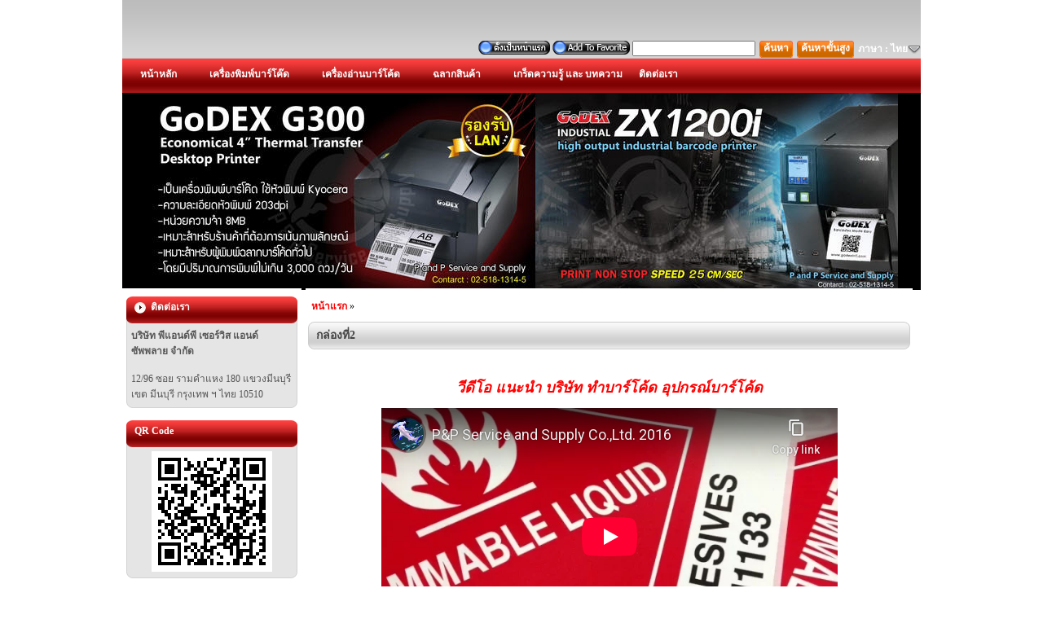

--- FILE ---
content_type: text/html; charset=utf-8
request_url: http://stickerbarcode.com/
body_size: 27685
content:
<!DOCTYPE HTML>
<html xmlns="http://www.w3.org/1999/xhtml" dir="ltr" lang="th">
<head>
<title>PP SERVICE เครื่องพิมพ์บาร์โค้ด barcode printer ราคาถูก</title>
<meta http-equiv="Content-Type" content="text/html; charset=utf-8" />
<meta name="keywords" content="เครื่องพิมพ์บาร์โค้ด tsc,บาร์โค้ด,เครื่องพิมพ์บาร์โค้ด,barcode printer,printer barcode,สติ๊กเกอร์บาร์โค้ด,เครื่องพิมพ์บาร์โค้ด godex,ริบบอนบาร์โค้ด,Ribbon barcode,sticker barcode" />
<meta name="description" content="PP SERVICE จำหน่าย stickerbarcode อุปกรณ์บาร์โค้ด เครื่องพิมพ์บาร์โค้ด ราคาถูก (barcodeprinter) GODEX , TSC  Tel 02-5182344" />
<meta name="Author" content="Chaiyo Hosting Company Limited" />
<meta name="allow-search" content="yes" />
<meta name="Classification" content="Ready Web" />
<meta name="robots" content="all, index, follow" />
<meta name="revisit-after" content="3 days" />


<base href="http://www.stickerbarcode.com/" />

	<link rel="shortcut icon" href="http://www.stickerbarcode.com/file_media/file_image/favicon.ico" type="image/x-icon" />
<link rel="stylesheet" type="text/css" href="http://online.chaiyoreadymarket.com/chaiyoreadyweb3.0/css-front/default.css" />
<link rel="stylesheet" type="text/css" href="http://online.chaiyoreadymarket.com/chaiyoreadyweb3.0/css-front/lightwindow.css" /> 
<link rel="stylesheet" type="text/css" href="http://online.chaiyoreadymarket.com/chaiyoreadyweb3.0/css-front/validate.css" />
<link rel="stylesheet" href="http://online.chaiyoreadymarket.com/chaiyoreadyweb3.0/js-front/galleriffic/css/basic.css" type="text/css" />
<link rel="stylesheet" href="http://online.chaiyoreadymarket.com/chaiyoreadyweb3.0/js-front/galleriffic/css/galleriffic-3.css" type="text/css" />
<link rel="stylesheet" type="text/css" href="http://online.chaiyoreadymarket.com/chaiyoreadyweb3.0/css-front/gallery_layout4.css" />
<link rel="stylesheet" type="text/css" href="http://online.chaiyoreadymarket.com/chaiyoreadyweb3.0/js-front/highslide/highslide/highslide.css" />
<link rel="stylesheet" type="text/css" href="http://online.chaiyoreadymarket.com/chaiyoreadyweb3.0/js-front/vTip_v2/css/vtip.css" />


<link rel="stylesheet" type="text/css" href="http://online.chaiyoreadymarket.com/chaiyoreadyweb3.0/template/industrial_003/css/css_B41E1F.css" />
<link rel="stylesheet" type="text/css" href="http://www.stickerbarcode.com/css_front/menu.css" />
<link rel="stylesheet" type="text/css" href="http://www.stickerbarcode.com/css_front/layout_region_color.css" />

<script type="text/javascript" src="http://online.chaiyoreadymarket.com/chaiyoreadyweb3.0/js-front/jscript_readymarket.js"></script>
<link href="http://online.chaiyoreadymarket.com/chaiyoreadyweb3.0/css/calendar1.css" rel="stylesheet" type="text/css" />
<script type="text/javascript" src="http://online.chaiyoreadymarket.com/chaiyoreadyweb3.0/js-front/jquery-ajax.js"></script> <script type="text/javascript" src="http://online.chaiyoreadymarket.com/chaiyoreadyweb3.0/js-front/jquery.min.js"></script>
<script type="text/javascript" src="http://online.chaiyoreadymarket.com/chaiyoreadyweb3.0/js-front/ddsmoothmenu.js"></script>
<link rel="stylesheet" type="text/css" href="http://www.stickerbarcode.com/css_front/menu_styles.css" />
<link rel="stylesheet" type="text/css" href="http://www.stickerbarcode.com/css_front/button_styles.css" />
<link href="http://online.chaiyoreadymarket.com/chaiyoreadyweb3.0/css/calendar_admin.css" rel="stylesheet" type="text/css" />
<script type="text/javascript" src="http://online.chaiyoreadymarket.com/chaiyoreadyweb3.0/js-front/baiyoke.js"></script>
<!-- Date Picker-->
<link rel="stylesheet" type="text/css" href="http://online.chaiyoreadymarket.com/chaiyoreadyweb3.0/js-front/datePicker/css/ui.all.css" />
<script type="text/javascript" src="http://online.chaiyoreadymarket.com/chaiyoreadyweb3.0/js-front/dragdrop/jquery-1.4.4.js"></script>
<script type="text/javascript" src="http://online.chaiyoreadymarket.com/chaiyoreadyweb3.0/js-front/dragdrop/ui/jquery.ui.core.js"></script>
<script type="text/javascript" src="http://online.chaiyoreadymarket.com/chaiyoreadyweb3.0/js-front/datePicker/js/ui.datepicker.js"></script>

<script type="text/javascript" src="http://online.chaiyoreadymarket.com/chaiyoreadyweb3.0/js-front/jquery.ui.datepicker.ext.be.js"></script>
<script type="text/javascript" src="http://online.chaiyoreadymarket.com/chaiyoreadyweb3.0/js-front/jquery.ui.datepicker-th.js"></script>

<script type="text/javascript" src="http://online.chaiyoreadymarket.com/chaiyoreadyweb3.0/js/ThickBox/thickbox_th.js"></script>
<link rel="stylesheet" type="text/css" href="http://online.chaiyoreadymarket.com/chaiyoreadyweb3.0/css/thickbox.css" />

<script type="text/javascript">
$(function() {
	$("#start_date").datepicker({dateFormat: "dd M yy", showOn: 'button', buttonImage: 'http://online.chaiyoreadymarket.com/chaiyoreadyweb3.0/js-front/datePicker/images/calendar.gif', buttonText: 'Check in', buttonImageOnly: true});
	$("#end_date").datepicker({dateFormat: "dd M yy", showOn: 'button', buttonImage: 'http://online.chaiyoreadymarket.com/chaiyoreadyweb3.0/js-front/datePicker/images/calendar.gif', buttonText: 'Check out', buttonImageOnly: true});
	$("#date_reservation").datepicker({dateFormat: "dd M yy", showOn: 'button', buttonImage: 'http://online.chaiyoreadymarket.com/chaiyoreadyweb3.0/js-front/datePicker/images/calendar.gif', buttonText: 'Date', buttonImageOnly: true});
});
$(document).ready(function(){
	$('#Text_Effect_box img,#aboutUsDefault img,#articleDetail img,#webboardDetail img,#contactUsDefault img,#faqDefault img,#guestbookDefault img,#serviceDefault img').each(function(){
		$(this).css('display','none');
			var box_width =  $('#column-center').width();
			var originalWidth = $(this).width();
			var originalHeight = $(this).height();
         //sub 30 
			var newWidth = (box_width-30);
			var newHeight = (newWidth * originalHeight) / originalWidth;	
			if (originalWidth > box_width)
			$(this)
				.removeAttr('width')
				.removeAttr('height')
				.css('height',newHeight+'px')
				.css('width',newWidth+'px');
			$(this).css('display','');
	});
	
	$('#Text_Footer_box img').each(function(){
		$(this).css('display','none');
			var box_width =  975;
			var originalWidth = $(this).width();
			var originalHeight = $(this).height();
			var newWidth = box_width;
			var newHeight = (newWidth * originalHeight) / originalWidth;	
			
			if (originalWidth > box_width)
			$(this)
				.removeAttr('width')
				.removeAttr('height')
				.css('height',newHeight+'px')
				.css('width',newWidth+'px');
			$(this).css('display','');
	});
});

//set menu
$(document).ready(function () {   
	var clearMenuId = true;
	$('#smoothmenu_main a').click(function(){
		clearMenuId = false;
	});
	$('#language_top a').click(function(){
		clearMenuId = false;
		alert(clearMenuId);
	});

	if(clearMenuId) deleteCookie('menuClick');
});

</script>
<link rel="stylesheet" media="all" type="text/css" href="http://online.chaiyoreadymarket.com/chaiyoreadyweb3.0/js-front/news_slide_for_readyweb/css/info-slide.css" />
<!--<script type="text/javascript" src="http://online.chaiyoreadymarket.com/chaiyoreadyweb3.0/js-front/news_slide_for_readyweb/js/ui-slide.js"></script>
<script type="text/javascript" src="http://online.chaiyoreadymarket.com/chaiyoreadyweb3.0/js-front/news_slide_for_readyweb/js/ui-slides.js"></script>
<script type="text/javascript" src="http://online.chaiyoreadymarket.com/chaiyoreadyweb3.0/js-front/news_slide_for_readyweb/js/function-face.js"></script>-->

<script type="text/javascript" src="http://online.chaiyoreadymarket.com/chaiyoreadyweb3.0/js-front/dragdrop/ui/jquery.ui.position.js"></script>
<script type="text/javascript" src="http://online.chaiyoreadymarket.com/chaiyoreadyweb3.0/js-front/dragdrop/ui/jquery.ui.widget.js"></script>
<script type="text/javascript" src="http://online.chaiyoreadymarket.com/chaiyoreadyweb3.0/js-front/dragdrop/ui/jquery.ui.mouse.js"></script>
<script type="text/javascript" src="http://online.chaiyoreadymarket.com/chaiyoreadyweb3.0/js-front/dragdrop/ui/jquery.ui.draggable.js"></script>
<script type="text/javascript" src="http://online.chaiyoreadymarket.com/chaiyoreadyweb3.0/js-front/dragdrop/ui/jquery.ui.droppable.js"></script>
<script type="text/javascript" src="http://online.chaiyoreadymarket.com/chaiyoreadyweb3.0/js-front/dragdrop/ui/jquery.ui.sortable.js"></script>
<script type="text/javascript" src="http://online.chaiyoreadymarket.com/chaiyoreadyweb3.0/js-front/dragdrop/ui/jquery.ui.resizable.js"></script>
<script type="text/javascript" src="http://online.chaiyoreadymarket.com/chaiyoreadyweb3.0/js-front/dragdrop/ui/jquery.cookie.js"></script>
<script type="text/javascript" src="http://online.chaiyoreadymarket.com/chaiyoreadyweb3.0/js-front/vTip_v2/vtip.js"></script>

<style type="text/css">
	#center_box{width:725px;float:left;display:inline-block;}
	#Text_Effect_box{width:725px;float:left;display:inline-block;}
	#Text_Footer_box{width:975px;float:left;display:inline-block;}
	#aaaa{width:975px;float:left;display:inline-block;}
</style>
<style>
/* Sort */
</style>
<script>
var status_thickbox =true;
$(document).ready(function() {
    //-----------------change position column
    $(".column .module-move").sortable({
        //cursorAt: { left: 80 ,top:20},
        over: function(event, ui) {},
        start:function(event, ui){
            ui.item.height(55+'px');
            $("#column-left,#column-right").show();
            if('left'=='all' ){
                $('#column-center').width('490px');
				$('#Text_Effect_box').width('480px');
            }
            $(".column .module-move").sortable( "refresh" );
                    },
        stop:function(event,ui){
            ui.item.height('auto');
            
            var left=true;
            var right=true;
            status_thickbox=true;
            $("#column-left .column-box").each(function(){
                left=false;
            });
            $("#column-right .column-box").each(function(){
                right=false;
            });
            if('left'=='left' ){
                if(left){status_thickbox=false;//show_flame_thickbox();
				}

            }
            if('left'=='right' ){
                if(right){status_thickbox=false;//show_flame_thickbox();
				}

            }
			
            if('left'=='all' ){
                if(left || right){status_thickbox=false;//show_flame_thickbox();
				}

            }

             $(".drop-box").each(function(){
                var check =$(this).children('.drag-center').attr('id');
            if((check==undefined || check=='')&& 0!=0){
                    $(this).addClass('box-empty');
                }else{
                    $(this).removeClass('box-empty');
                }
            });
			//-------------------------------set size when column left right has changed
            var left=true;
            var right=true;
            $("#column-left .column-box").each(function(){
                left=false;
            });
            $("#column-right .column-box").each(function(){
                right=false;
            });

            if(left){
                $("#column-left .module-move").addClass('box-empty');
				                $("#column-left").hide();
				
				//$("#column-left").css('visibility','hidden');
                if('left'=='all' ){										
						var left_width=$('#column-center').width()+220;
						$('#column-center').width(left_width+'px');
						var txtboxwidth=$('#Text_Effect_box').width()+220;
						$('#Text_Effect_box').width(txtboxwidth+'px');
                }else if('left'=='blank' ){
				}else{
				}
				            }else $("#column-left .module-move").removeClass('box-empty');
            if(right){
                $("#column-right .module-move").addClass('box-empty');
				                $("#column-right").hide();
				
				//$("#column-right").css('visibility','hidden');
                if('left'=='all' ){						
						var right_width=$('#column-center').width()+220;
						$('#column-center').width(right_width+'px');
						var txtboxwidth=$('#Text_Effect_box').width()+220;
						$('#Text_Effect_box').width(txtboxwidth+'px');
                }else if('left'=='blank' ){
				}else{					
				} 
 				            }else $("#column-right .module-move").removeClass('box-empty');
            
            getColumn();
                    },
        connectWith: ".column .module-move",
        handle: '.bg-title-column-left'
    });

    $("#column-center-mode .center-module-move").sortable({
    cursor: 'move'
    //cursorAt: { left: 80 ,top:20}

    });

     //-----------move postion center
    $(".centerColumn .drop-box").sortable({
       // cursorAt: { left: 80 ,top:20},
       handle:  '.bg-title-center-left,.bg-title-center-right,.bg-title-center-center,.bg-title-center-center span',
        start:function(event, ui){
            ui.item.height('55px');
            $("#column-left,#column-right").show();

            $(".column .module-move").sortable( "refresh" );
            

        },
        stop:function(event, ui){
            ui.item.height('');
            ui.item.width('');
            
        }
    });


    getColumn();
    getEmpty(1);
    
    //setTimeout('overlaySingleOjb("#column-center");',100);


   //-------------------------------change postion module column
    var $tab_column = $( ".tabcontent .column .module-move").droppable({
        accept: "#main_body_middle .column .module-move .column-box",
        over: function(event, ui) {$(this).addClass('custom-state-active');
                                                                        },
        out:function(event, ui) { $(this).removeClass('custom-state-active');},
        drop: function( event, ui ) {
            var $item = $( this );
           // $( this ).find('.drag').width('')
            ui.draggable.hide(1, function() {

              //  $( this ).width('');
                $( this ).appendTo( $item ).fadeIn(0,function(){getColumn();getEmpty(0);});
            });
            $(this).removeClass('custom-state-active');
            
                    }
    });



    //-----------------------------change postion  center
    var $tab_items = $( ".centerColumn .drop-box").droppable({
            accept: ".centerColumn .drop-box .drag-center,#column-center-mode .center-module-move .drag-center",
            over: function(event, ui) {$(this).addClass('custom-state-active')},
            out:function(event, ui) { $(this).removeClass('custom-state-active')},
            drop: function( event, ui ) {
                    $( this ).find('.drag').width('')
                    $( this ).find('.drag').height('')
                    $(this).removeClass('custom-state-active');
                    var $item = $( this );


                            $( this ).children('.drag-center').appendTo(ui.draggable.parents('.centerColumn .drop-box,#column-center-mode .center-module-move ')).fadeIn(0);
                            ui.draggable.hide(1, function() {
                                    $( this ).width('');
                                    $( this ).height('');
                                    $( this ).appendTo( $item ).fadeIn(0,function(){getColumn();getEmpty(0);
                                        
                                });

                            });
                    
                                        }
    });
    //-------------------------------change postion module center
    var $tab_module = $( "#column-center-mode .center-module-move").droppable({
        accept: ".centerColumn .drop-box .drag-center",
        over: function(event, ui) {$(this).addClass('custom-state-active')},
        out:function(event, ui) { $(this).removeClass('custom-state-active')},
        drop: function( event, ui ) {
            var $item = $( this );
            $( this ).find('.drag-center').width('')
            //$(this).removeClass('module');
            ui.draggable.hide(1, function() {
              //  $( this ).attr('style','');
                $( this ).width('');
                $( this ).appendTo( $item ).fadeIn(0,function(){getColumn();getEmpty(0);
                
                });
            });
            $(this).removeClass('custom-state-active');
            
                    }
    });
     function getEmpty(first){
        $(".drop-box").each(function(){
            var check =$(this).children('.drag-center').attr('id');
            
        if((check==undefined || check=='')&& 0!=0){
                $(this).addClass('box-empty');
            }else{
                $(this).removeClass('box-empty');
            }
        });
        
        var left=true;
        var right=true;
        $("#column-left .column-box").each(function(){
            left=false;
        });
        $("#column-right .column-box").each(function(){
            right=false;
        });
		//------------------------------- set size column for every frame when start
		if(first){
			
			if(right && left) {
				$("#column-left .module-move").addClass('box-empty');
				$("#column-right .module-move").addClass('box-empty');
								$("#column-left").hide();
				$("#column-right").hide();
					
				if('left'=='all' ){
					var leftright_width=$('#column-center').width()+440;
					$('#column-center').width(leftright_width+'px');
					var txtboxwidth=$('#Text_Effect_box').width()+440;
					$('#Text_Effect_box').width(txtboxwidth+'px');
				}else if('left'=='blank' ){
				}else{
					var leftright_width=$('#column-center').width()+220;
					$('#column-center').width(leftright_width+'px');
					var txtboxwidth=$('#Text_Effect_box').width()+220;
					$('#Text_Effect_box').width(txtboxwidth+'px');
				}  
				
							}
				
			else{
				if(left){
					$("#column-left .module-move").addClass('box-empty');
										$("#column-left").hide();
					
					//$('#column-left').css('visibility','hidden');
					if('left'=='all' ){
						var left_width=$('#column-center').width()+220;
						$('#column-center').width(left_width+'px');
						var txtboxwidth=$('#Text_Effect_box').width()+220;
						$('#Text_Effect_box').width(txtboxwidth+'px');
					}else if('left'=='blank' ){
					}else{	
					}
									}else $("#column-left .module-move").removeClass('box-empty');
				if(right){
					$("#column-right .module-move").addClass('box-empty');
										$("#column-right").hide();
					
					//$("#column-right").css('visibility','hidden');
					if('left'=='all' ){
						var rigth_width=$('#column-center').width()+220;
						$('#column-center').width(rigth_width+'px');
						var txtboxwidth=$('#Text_Effect_box').width()+220;
						$('#Text_Effect_box').width(txtboxwidth+'px');
					}else if('left'=='blank' ){
					}else{
					} 
					   
				}else $("#column-right .module-move").removeClass('box-empty');
			
			}
			
			if('left'=='left' ){
				if(left && status_thickbox)
					show_flame_thickbox();
			}
			if('left'=='right' ){
				if(right && status_thickbox)
					show_flame_thickbox();
			}
			if('left'=='all' ){
				if((left || right)&& status_thickbox)
					show_flame_thickbox();
			}
		}
		
		else{
			
			if(left){
				$("#column-left .module-move").addClass('box-empty');
								$("#column-left").hide();
				
							}else $("#column-left .module-move").removeClass('box-empty');
			if(right){
				$("#column-right .module-move").addClass('box-empty');
								$("#column-right").hide();
								
				   
			}else $("#column-right .module-move").removeClass('box-empty');
		
		}
		
    }
    function show_flame_thickbox(){
	var width=0;
	var height=0;
	if((screen.width == 800 && screen.height==600) || (screen.width == 1024 && screen.height==768)){
		width = screen.width-200;
		height = screen.height-270;
	}else{
		width = screen.width-675;
		height = screen.height-470;
	}
            }
        function getColumn(){

            var i                       = 0;
            var j                       = 0;

            var date = new Date();
            date.setTime(date.getTime());
            $.cookie("COLUMN_LEFT",null,{ expires: date })
            $.cookie("COLUMN_RIGHT",null,{ expires: date })
            var arr_box_column_left     = [];
            var arr_box_column_right    = [];
            var i                       = 0;
            var j                       = 0;
            $("#column-left .module-move .column-box").each(function(){
                arr_box_column_left[i]  = $(this).attr('id');
                i++;
            });

            $("#column-right .module-move .column-box").each(function(){
                arr_box_column_right[j]  = $(this).attr('id');
                j++;
            });
            $.cookie("COLUMN_LEFT", arr_box_column_left);
            $.cookie("COLUMN_RIGHT", arr_box_column_right);

            var date = new Date();
            date.setTime(date.getTime());
            $.cookie("COLUMN_CENTER",null,{ expires: date })
            var arr_box_center     = [];
            $('.drop-box').each(function(){
                var spi = $(this).attr('id').split("-");
               // alert(spi[1]+'    '+$(this).children('.drag-center').attr('id'))
               var ch =$(this).children('.drag-center').attr('id');
               if(ch=="")
                   ch=0
                arr_box_center[spi[1]-1]=ch;
            });

            $.cookie("COLUMN_CENTER", arr_box_center);
            
        }
 
});
</script>
<script>
// click edit then hide on the front site
</script>

</head>

<body id="indexHomeBody" style="background-color: #FFFFFF; background-image: none;">

<script type="text/javascript" src="http://online.chaiyoreadymarket.com/chaiyoreadyweb3.0/js-front/popup/popup.js"></script>
    <div id="main_body">
        <div class="main_bg center">
                        <div class="bg_top" id="block_header">
	<div id="block_logo">
			</div>
	<div id="block_languages">
			<script>
	$(document).ready(function() {

		$("#showLang").css('display', 'none');
		
		$("#changeLang").click(function () {
			//$("#showLang").show();
			var offset = $(this).offset();
			$("#showLang").css({top:offset.top+23,left:offset.left-148}).show();
		});
		
		
		$("#showLang").mouseleave(function () {
			$("#showLang").hide();
		});
	});
			
	</script>
	
ภาษา&nbsp;:&nbsp;ไทย<span id="changeLang"><img src="http://online.chaiyoreadymarket.com/chaiyoreadyweb3.0/images/bullet_arrow_down.png" alt="" style="vertical-align:middle" /></span><div id="showLang" style="z-index:101;" >
                    <ul class="ulLanguages"><li>
                        <a href="http://www.stickerbarcode.com/index.php/language/1" onclick="return languageNaviate('http://www.stickerbarcode.com/index.php/language/1');" class="link_lang"><img src="http://online.chaiyoreadymarket.com/chaiyoreadyweb3.0/images/languages/thai.png" alt="" style="vertical-align:middle" /> ไทย</a>
                        </li><li>
                        <a href="http://www.stickerbarcode.com/index.php/language/2" onclick="return languageNaviate('http://www.stickerbarcode.com/index.php/language/2');" class="link_lang"><img src="http://online.chaiyoreadymarket.com/chaiyoreadyweb3.0/images/languages/english.png" alt="" style="vertical-align:middle" /> English</a>
                        </li></ul>
                    </div>	</div>
	<div id="block_search">
		
<form name="quick_find" action="http://www.stickerbarcode.com/advanced-search" method="get"><input type="hidden" name="main_page" value="advanced_search" /><input type="hidden" name="search_in_description" value="1" />
	<div class="float_left"><input type="text" name="keyword"  maxlength="100" /></div>
	<div class="button_1_search margin_left">
		<div class="button_3_search">
			<div class="button_2_search"><a href="javascript:document.quick_find.submit();">ค้นหา</a></div>
		</div>
	</div>
	<div class="button_1_search">
		<div class="button_3_search">
			<div class="button_2_search"><a href="http://www.stickerbarcode.com/advanced-search">ค้นหาขั้นสูง</a></div>
		</div>
	</div></form>	</div>
	<div id="block_favorite_and_home">
		<a href="javascript:this.style.behavior='url(#default#homepage)';this.setHomePage('http://www.stickerbarcode.com/');"><img src="http://online.chaiyoreadymarket.com/chaiyoreadyweb3.0/images/icon/home/th/002.png" alt="" /></a>&nbsp;<a href="javascript:bookmark('http://www.stickerbarcode.com/','Add this page to my favorite')" ><img src="http://online.chaiyoreadymarket.com/chaiyoreadyweb3.0/images/icon/favorite/th/002.png" alt="" /></a>&nbsp;	</div>
	<br class="clearfloat" />
</div>
<div id="block_main_menu">
  
		<div class="menu_top"><script type="text/javascript">
					ddsmoothmenu.init({
					mainmenuid: "smoothmenu_main",
					orientation: 'h', 
					classname: 'ddsmoothmenu', 
					contentsource: "markup"
					})</script><div id="smoothmenu_main" class="ddsmoothmenu"><ul><li  id="ddsmooth_last"><a href="/index.php" name="menuId_1" onclick="return menuNaviate('/index.php',this);">หน้าหลัก</a></li><li  id="ddsmooth_last"><a href="http://www.stickerbarcode.com/article-group/12/" name="menuId_21" onclick="return menuNaviate('http://www.stickerbarcode.com/article-group/12/',this);">เครื่องพิมพ์บาร์โค๊ด</a></li><li  id="ddsmooth_last"><a href="http://www.stickerbarcode.com/article-detail/21/" name="menuId_3" onclick="return menuNaviate('http://www.stickerbarcode.com/article-detail/21/',this);">เครื่องอ่านบาร์โค้ด</a></li><li  id="ddsmooth_last"><a href="http://www.stickerbarcode.com/article-group/3/" name="menuId_43" onclick="return menuNaviate('http://www.stickerbarcode.com/article-group/3/',this);">ฉลากสินค้า</a></li><li  id="ddsmooth_last"><a href="http://www.stickerbarcode.com/article-detail/110/" name="menuId_25" onclick="return menuNaviate('http://www.stickerbarcode.com/article-detail/110/',this);">เกร็ดความรู้ และ บทความ</a><ul><li ><p class="text_left"><a href="http://www.stickerbarcode.com/article-detail/110/" name="menuId_38" onclick="return menuNaviate('http://www.stickerbarcode.com/article-detail/110/',this);">วิธีการ ขอรหัสบาร์โค้ด</a></p></li></ul></li><li  ><a href="/contact-us/" name="menuId_6"  onclick="return menuNaviate('/contact-us/',this);">ติดต่อเรา</a></li></ul></div></div>  <div class="clearfloat"></div>
</div>
<div id="block_header_background">
  



<link rel="stylesheet" href="http://online.chaiyoreadymarket.com/chaiyoreadyweb3.0/css-front/nivo/themes/default/default.css" type="text/css" media="screen" />
<link rel="stylesheet" href="http://online.chaiyoreadymarket.com/chaiyoreadyweb3.0/css-front/nivo/nivo-slider.css" type="text/css" media="screen" />
<link rel="stylesheet" href="http://online.chaiyoreadymarket.com/chaiyoreadyweb3.0/css-front/nivo/style.css" type="text/css" media="screen" />

<input name="menu_id"  id="menu_id" type="hidden" value="">
<div align="center" style="width:975; background-color:#000000;"><div style=" width:975px; height:200px; background-image:url('file_content/header.jpg'); height:242px; background-repeat:no-repeat; background-position:center;" class="text_center"></div></div>




</div>            <div id="main_body_middle">
                                <div id="column-left" class="column">
                    <div class="bg-column-top-left">
                        <div class="bg-column-top-right">
                            <div class="bg-column-top-center"></div>
                        </div>
                    </div>
                    <div class="bg-column-middle-left">
                        <div class="bg-column-middle-right">
                            <div class="bg-column-middle-center module-move">
                                <div id="7" class="column-box">

	<div class="bg-box-top-left">
		<div class="bg-box-top-right">
			<div class="bg-box-top-center"></div>
		</div>
	</div>

	<div class="bg-box-middle-left">
		<div class="bg-box-middle-right">
			<div class="bg-box-middle-center">
				<div class="bg-title-column-left">
					<div class="bg-title-column-right">
						<div class="bg-title-column-center"><img src="http://online.chaiyoreadymarket.com/chaiyoreadyweb3.0/template/industrial_003/images/B41E1F/contact_us_side.png" alt=""  class="clsImage"  />&nbsp;&nbsp;ติดต่อเรา</div>
					</div>
				</div>
				<div class="sideBoxContent"><div id="errorMsgSideboxContactus"></div><div id="sidebox-contactus-hide">
<span><b>บริษัท พีแอนด์พี เซอร์วิส แอนด์ ซัพพลาย จำกัด</b></span><br/><br/><span>12/96 ซอย รามคำแหง 180 แขวงมีนบุรี เขต มีนบุรี</span>&nbsp;<span>กรุงเทพ ฯ&nbsp;ไทย&nbsp;10510</span></div></div>
            <div class="clearfloat"></div>
			</div>
		</div>
	</div>

	<div class="bg-box-buttom-left">
		<div class="bg-box-buttom-right">
			<div class="bg-box-buttom-center"></div>
		</div>
	</div>
	<br class="clearfloat"/>
</div><div id="29" class="column-box">

	<div class="bg-box-top-left">
		<div class="bg-box-top-right">
			<div class="bg-box-top-center"></div>
		</div>
	</div>

	<div class="bg-box-middle-left">
		<div class="bg-box-middle-right">
			<div class="bg-box-middle-center">
				<div class="bg-title-column-left">
					<div class="bg-title-column-right">
						<div class="bg-title-column-center">QR Code</div>
					</div>
				</div>
				<div class="sideBoxContent">
      <div>
        <div class="text_center"><img src="http://www.stickerbarcode.com/file_content/qr_code222842553c24db2506991173d2a26adf.png" alt="" /></div>
      </div></div>
            <div class="clearfloat"></div>
			</div>
		</div>
	</div>

	<div class="bg-box-buttom-left">
		<div class="bg-box-buttom-right">
			<div class="bg-box-buttom-center"></div>
		</div>
	</div>
   <br class="clearfloat"/>
</div>


<div id="2" class="column-box">

	<div class="bg-box-top-left">
		<div class="bg-box-top-right">
			<div class="bg-box-top-center"></div>
		</div>
	</div>

	<div class="bg-box-middle-left">
		<div class="bg-box-middle-right">
			<div class="bg-box-middle-center">
				<div class="bg-title-column-left">
					<div class="bg-title-column-right">
						<div class="bg-title-column-center"><img src="http://online.chaiyoreadymarket.com/chaiyoreadyweb3.0/template/industrial_003/images/B41E1F/article_box_side.png" alt=""  class="clsImage"  />&nbsp;&nbsp;ข่าวสาร บาร์โค้ด</div>
					</div>
				</div>
				<div class="sideBoxContent"><div>


                                                    <div id="sidebox-articlebox-hide1">
                                                        <div class="text_left">
                                                            <span class="link_side line_height20">
                                                                <a href="http://www.stickerbarcode.com/article-detail/114/">เครื่องพิมพ์บาร์โค้ด Godex EZ1100 PLUS รุ่นคุ้มค้า</a>
                                                            </span>
                                                        </div>
                                                        <div class="text_center">
                                                            <a href="http://www.stickerbarcode.com/article-detail/114/"><img src="http://www.stickerbarcode.com/file_content/article_114.jpg" alt="" width="150" /></a>
                                                        </div>
                                                        <div style="height:5px;"></div>
                                                        <div class="text_left"># เหมาะสำหรับผู้เริ่มต้นในการใช้งาน ราคาประหยัดคุ้มค่า ติดตั้งง่ายมาพร้อมโปรแกรมทำบาร์โค้ด GOLABLE ฟรี<br />
# หัวพิมพ์ Japan Kyocera 203 Dpi<br />
# ใส่ริบบอน 300 เมตร<br />
# สนใจติดต่อ Tel: 085-5533762 Line: penk1234</div></div><br />

                                                    <div id="sidebox-articlebox-hide2">
                                                        <div class="text_left">
                                                            <span class="link_side line_height20">
                                                                <a href="http://www.stickerbarcode.com/article-detail/167/แนะนำ-เครื่องพิมพ์บาร์โค้ด-godex-รุ่น-ez2050">แนะนำ เครื่องพิมพ์บาร์โค้ด Godex รุ่น EZ2050</a>
                                                            </span>
                                                        </div>
                                                        <div class="text_center">
                                                            <a href="http://www.stickerbarcode.com/article-detail/167/แนะนำ-เครื่องพิมพ์บาร์โค้ด-godex-รุ่น-ez2050"><img src="http://www.stickerbarcode.com/file_content/article_167.png" alt="" width="150" /></a>
                                                        </div>
                                                        <div style="height:5px;"></div>
                                                        <div class="text_left">ร้าน PP SERVICE  มี เครื่องพิมพ์บาร์โค้ด ดีดีมาแนะนำ Godex รุ่น EZ2050 ใช้งานง่ายคล่องตัว แถมฟรีโปรแกรมออกแบบฉลากบาร์โค้ด สนใจสั่งซื้อเลยราคาพิเศษที่สุด</div></div><br />

                                                    <div id="sidebox-articlebox-hide3">
                                                        <div class="text_left">
                                                            <span class="link_side line_height20">
                                                                <a href="http://www.stickerbarcode.com/article-detail/168/แนะนำ-เครื่องพิมพ์บาร์โค้ด-godex-รุ่น-ez2150">แนะนำ เครื่องพิมพ์บาร์โค้ด Godex รุ่น EZ2150</a>
                                                            </span>
                                                        </div>
                                                        <div class="text_center">
                                                            <a href="http://www.stickerbarcode.com/article-detail/168/แนะนำ-เครื่องพิมพ์บาร์โค้ด-godex-รุ่น-ez2150"><img src="http://www.stickerbarcode.com/file_content/article_168.png" alt="" width="150" /></a>
                                                        </div>
                                                        <div style="height:5px;"></div>
                                                        <div class="text_left">ร้าน PP SERVICE มี เครื่องพิมพ์บาร์โค้ด ดีดีมาแนะนำทุกท่าน Godex รุ่น EZ2150 ใครสนใจสามารถสอบถามกันเข้ามาได้เลย ใช้งานง่าย ราคาย่อมเยา โครงสร้างเป็นโลหะหล่อทั้งหมด</div></div><br />

                                                    <div id="sidebox-articlebox-hide4">
                                                        <div class="text_left">
                                                            <span class="link_side line_height20">
                                                                <a href="http://www.stickerbarcode.com/article-detail/169/แนะนำ-เครื่องพิมพ์บาร์โค้ด-godex-รุ่น-ez2200plus">แนะนำ เครื่องพิมพ์บาร์โค้ด Godex รุ่น EZ2200Plus</a>
                                                            </span>
                                                        </div>
                                                        <div class="text_center">
                                                            <a href="http://www.stickerbarcode.com/article-detail/169/แนะนำ-เครื่องพิมพ์บาร์โค้ด-godex-รุ่น-ez2200plus"><img src="http://www.stickerbarcode.com/file_content/article_169.png" alt="" width="150" /></a>
                                                        </div>
                                                        <div style="height:5px;"></div>
                                                        <div class="text_left">ถ้าคุณกำลังสนใจ  เครื่องพิมพ์บาร์โค้ด อุตสาหกรรม ร้าน PP SERVICE ขอนำเสนอ เครื่องพิมพ์บาร์โค้ด Godex รุ่น EZ2200Plus สินค้าดีของทางร้าน ที่นำเข้ามาจากประเทศญี่ปุ่นได้มาตรฐานมากที่สุด</div></div><br />

                                                    <div id="sidebox-articlebox-hide5">
                                                        <div class="text_left">
                                                            <span class="link_side line_height20">
                                                                <a href="http://www.stickerbarcode.com/article-detail/170/แนะนำ-เครื่องพิมพ์บาร์โค้ด-godex-รุ่น-ez2300plus">แนะนำ เครื่องพิมพ์บาร์โค้ด Godex รุ่น EZ2300Plus</a>
                                                            </span>
                                                        </div>
                                                        <div class="text_center">
                                                            <a href="http://www.stickerbarcode.com/article-detail/170/แนะนำ-เครื่องพิมพ์บาร์โค้ด-godex-รุ่น-ez2300plus"><img src="http://www.stickerbarcode.com/file_content/article_170.png" alt="" width="150" /></a>
                                                        </div>
                                                        <div style="height:5px;"></div>
                                                        <div class="text_left">ต้องการ เครื่องพิมพ์บาร์โค้ด ดีดี แต่ว่าราคาถูก PP SERVICE ขอแนะนำเลยว่าต้อง  Godex รุ่น EZ2300Plus สินค้านำเข้ามาจากประเทศญี่ปุ่น ดีจริงอย่างแน่นอน สนใจอย่ารอช้า</div></div><br />

                                                    <div id="sidebox-articlebox-hide6">
                                                        <div class="text_left">
                                                            <span class="link_side line_height20">
                                                                <a href="http://www.stickerbarcode.com/article-detail/171/แนะนำ-เครื่องพิมพ์บาร์โค้ด-godex-รุ่น-bp500l">แนะนำ เครื่องพิมพ์บาร์โค้ด Godex รุ่น BP500L</a>
                                                            </span>
                                                        </div>
                                                        <div class="text_center">
                                                            <a href="http://www.stickerbarcode.com/article-detail/171/แนะนำ-เครื่องพิมพ์บาร์โค้ด-godex-รุ่น-bp500l"><img src="http://www.stickerbarcode.com/file_content/article_171.png" alt="" width="150" /></a>
                                                        </div>
                                                        <div style="height:5px;"></div>
                                                        <div class="text_left">PP SERVICE มีสินค้าดีดีมาแนะนำ เครื่องพิมพ์บาร์โค้ด Godex รุ่น BP500L นำเข้ามาจากประเทศญี่ปุ่น สนใจสามารถสอบถามร้านของเราได้เลย เครื่องพิมพ์บาร์โค้ดอุตสาหกรรม</div></div><br />

                                                    <div id="sidebox-articlebox-hide7">
                                                        <div class="text_left">
                                                            <span class="link_side line_height20">
                                                                <a href="http://www.stickerbarcode.com/article-detail/172/แนะนำ-เครื่องพิมพ์บาร์โค้ด-godex-รุ่น-ez6200plus">แนะนำ เครื่องพิมพ์บาร์โค้ด Godex รุ่น EZ6200Plus</a>
                                                            </span>
                                                        </div>
                                                        <div class="text_center">
                                                            <a href="http://www.stickerbarcode.com/article-detail/172/แนะนำ-เครื่องพิมพ์บาร์โค้ด-godex-รุ่น-ez6200plus"><img src="http://www.stickerbarcode.com/file_content/article_172.png" alt="" width="150" /></a>
                                                        </div>
                                                        <div style="height:5px;"></div>
                                                        <div class="text_left">PP SERVICE ขอนำเสนอ เครื่องพิมพ์บาร์โค้ด Godex รุ่น EZ6200Plus ใครสนใจสามารถสั่งซื้อได้เลยที่ร้านของเรา รับรองเลยว่ารุ่นนี้ซื้อไปแล้วไม่มีทางผิดหวัง แน่นอน</div></div><br />

                                                    <div id="sidebox-articlebox-hide8">
                                                        <div class="text_left">
                                                            <span class="link_side line_height20">
                                                                <a href="http://www.stickerbarcode.com/article-detail/173/แนะนำ-เครื่องพิมพ์บาร์โค้ด-godex-รุ่น-ez6300plus">แนะนำ เครื่องพิมพ์บาร์โค้ด Godex รุ่น EZ6300Plus</a>
                                                            </span>
                                                        </div>
                                                        <div class="text_center">
                                                            <a href="http://www.stickerbarcode.com/article-detail/173/แนะนำ-เครื่องพิมพ์บาร์โค้ด-godex-รุ่น-ez6300plus"><img src="http://www.stickerbarcode.com/file_content/article_173.png" alt="" width="150" /></a>
                                                        </div>
                                                        <div style="height:5px;"></div>
                                                        <div class="text_left">PP SERVICE ขอนำเสนอ เครื่องพิมพ์บาร์โค้ด Godex รุ่น EZ6300Plus สนใจสามารถสอบถามราคาได้ที่ร้านของเรา พร้อมให้คำปรึกษาทุกทาน เกี่ยวกับอุปกรณ์บาร์โค้ด</div></div><br />

                                                    <div id="sidebox-articlebox-hide9">
                                                        <div class="text_left">
                                                            <span class="link_side line_height20">
                                                                <a href="http://www.stickerbarcode.com/article-detail/174/แนะนำ-เครื่องพิมพ์บาร์โค้ด-godex-รุ่น-mx20">แนะนำ เครื่องพิมพ์บาร์โค้ด Godex รุ่น MX20</a>
                                                            </span>
                                                        </div>
                                                        <div class="text_center">
                                                            <a href="http://www.stickerbarcode.com/article-detail/174/แนะนำ-เครื่องพิมพ์บาร์โค้ด-godex-รุ่น-mx20"><img src="http://www.stickerbarcode.com/file_content/article_174.png" alt="" width="150" /></a>
                                                        </div>
                                                        <div style="height:5px;"></div>
                                                        <div class="text_left">สำหรับ เครื่องพิมพ์บาร์โค้ด แบบไร้สาย ที่ถูกและมีคุณภาพดีดี ร้าน PP SERVICE ขอแนะนำรุ่นนี้เลย เครื่องพิมพ์บาร์โค้ด Godex รุ่น MX20 หน้ากว้าง 2 นิ้ว ไร้สายผ่าน Bluetooth</div></div><br />

                                                    <div id="sidebox-articlebox-hide10">
                                                        <div class="text_left">
                                                            <span class="link_side line_height20">
                                                                <a href="http://www.stickerbarcode.com/article-detail/175/แนะนำ-เครื่องพิมพ์บาร์โค้ด-godex-รุ่น-mx30">แนะนำ เครื่องพิมพ์บาร์โค้ด Godex รุ่น MX30</a>
                                                            </span>
                                                        </div>
                                                        <div class="text_center">
                                                            <a href="http://www.stickerbarcode.com/article-detail/175/แนะนำ-เครื่องพิมพ์บาร์โค้ด-godex-รุ่น-mx30"><img src="http://www.stickerbarcode.com/file_content/article_175.png" alt="" width="150" /></a>
                                                        </div>
                                                        <div style="height:5px;"></div>
                                                        <div class="text_left">ร้าน PP SERVICE ขอแนะนำ เครื่องพิมพ์บาร์โค้ด Godex รุ่น MX30 เป็นแบบไร้สาย ใช้งานได้อย่างคล่องตัวพร้อมที่จะไปกับคุณในทุกที่ทุกเวลาขนาดเล็กกะทัดรัด ใช้ไฟจากแบตเตอร์รี่ลิเธียมไอออน</div></div><br />

                                                    <div id="sidebox-articlebox-hide11">
                                                        <div class="text_left">
                                                            <span class="link_side line_height20">
                                                                <a href="http://www.stickerbarcode.com/article-detail/176/แนะนำ-เครื่องพิมพ์บาร์โค้ด-godex-รุ่น-mx30i">แนะนำ เครื่องพิมพ์บาร์โค้ด Godex รุ่น MX30i</a>
                                                            </span>
                                                        </div>
                                                        <div class="text_center">
                                                            <a href="http://www.stickerbarcode.com/article-detail/176/แนะนำ-เครื่องพิมพ์บาร์โค้ด-godex-รุ่น-mx30i"><img src="http://www.stickerbarcode.com/file_content/article_176.png" alt="" width="150" /></a>
                                                        </div>
                                                        <div style="height:5px;"></div>
                                                        <div class="text_left">ร้าน PP SERVICE ขอแนะนำ เครื่องพิมพ์บาร์โค้ด Godex รุ่น MX30i มาตรฐานดีดีของ เครื่องพิมพ์บาร์โค้ดแบบไร้สายสามารถไปกับคุณได้ทุกที่ทุกเวลา สนใจสอบถามรายละเอียดเพิ่มเติมได้</div></div><br />

                                                    <div id="sidebox-articlebox-hide12">
                                                        <div class="text_left">
                                                            <span class="link_side line_height20">
                                                                <a href="http://www.stickerbarcode.com/article-detail/177/แนะนำ-เครื่องพิมพ์บาร์โค้ด-zebra-รุ่น-tlp-2844">แนะนำ เครื่องพิมพ์บาร์โค้ด ZEBRA รุ่น TLP 2844</a>
                                                            </span>
                                                        </div>
                                                        <div class="text_center">
                                                            <a href="http://www.stickerbarcode.com/article-detail/177/แนะนำ-เครื่องพิมพ์บาร์โค้ด-zebra-รุ่น-tlp-2844"><img src="http://www.stickerbarcode.com/file_content/article_177.png" alt="" width="150" /></a>
                                                        </div>
                                                        <div style="height:5px;"></div>
                                                        <div class="text_left">ทำความรู้จัก กับเครื่องพิมพ์บาร์โค้ด Godex และ Tsc มามากมายหลายรุ่นเลยทีเดียว วันนี้ร้าน PP SERVICE  ขอแนะนำ เครื่องพิมพ์บาร์โค้ด ZEBRA รุ่น TLP 2844</div></div><br />

                                                    <div id="sidebox-articlebox-hide13">
                                                        <div class="text_left">
                                                            <span class="link_side line_height20">
                                                                <a href="http://www.stickerbarcode.com/article-detail/178/แนะนำ-เครื่องพิมพ์บาร์โค้ด-zebra-รุ่น-tlp-2844-z">แนะนำ เครื่องพิมพ์บาร์โค้ด ZEBRA รุ่น TLP 2844-Z</a>
                                                            </span>
                                                        </div>
                                                        <div class="text_center">
                                                            <a href="http://www.stickerbarcode.com/article-detail/178/แนะนำ-เครื่องพิมพ์บาร์โค้ด-zebra-รุ่น-tlp-2844-z"><img src="http://www.stickerbarcode.com/file_content/article_178.png" alt="" width="150" /></a>
                                                        </div>
                                                        <div style="height:5px;"></div>
                                                        <div class="text_left">เครื่องพิมพ์บาร์โค้ด อีกหนึ่งรุ่นที่เพิ่มสเป๊กดีดีเข้ามาจาก TLP 2844 เป็น ZEBRA รุ่น TLP 2844-Z รุ่นนี้จะมีอะไรเข้ามาเพิ่มสามารถสอบถามเข้าได้เลย PP SERVICE พร้อมให้คำปรึกษา</div></div><br />

                                                    <div id="sidebox-articlebox-hide14">
                                                        <div class="text_left">
                                                            <span class="link_side line_height20">
                                                                <a href="http://www.stickerbarcode.com/article-detail/179/แนะนำ-เครื่องพิมพ์บาร์โค้ด-zebra-รุ่น-gc420t">แนะนำ เครื่องพิมพ์บาร์โค้ด ZEBRA รุ่น GC420t</a>
                                                            </span>
                                                        </div>
                                                        <div class="text_center">
                                                            <a href="http://www.stickerbarcode.com/article-detail/179/แนะนำ-เครื่องพิมพ์บาร์โค้ด-zebra-รุ่น-gc420t"><img src="http://www.stickerbarcode.com/file_content/article_179.png" alt="" width="150" /></a>
                                                        </div>
                                                        <div style="height:5px;"></div>
                                                        <div class="text_left">PP SERVICE มี เครื่องพิมพ์บาร์โค้ด ZEBRA รุ่น GC420t มาแนะนำทุกท่าน ซึ่ง ZEBRA  ก็ถือว่าเป็นเครื่องพิมพ์บาร์โค้ด ที่ได้รับความนิยมอย่างสูง เพราะว่า ขนาดเล็ก ประสิทธิภาพสูง</div></div><br />

                                                    <div id="sidebox-articlebox-hide15">
                                                        <div class="text_left">
                                                            <span class="link_side line_height20">
                                                                <a href="http://www.stickerbarcode.com/article-detail/180/แนะนำ-เครื่องพิมพ์บาร์โค้ด-zebra-รุ่น-gk420t">แนะนำ เครื่องพิมพ์บาร์โค้ด ZEBRA รุ่น GK420t</a>
                                                            </span>
                                                        </div>
                                                        <div class="text_center">
                                                            <a href="http://www.stickerbarcode.com/article-detail/180/แนะนำ-เครื่องพิมพ์บาร์โค้ด-zebra-รุ่น-gk420t"><img src="http://www.stickerbarcode.com/file_content/article_180.png" alt="" width="150" /></a>
                                                        </div>
                                                        <div style="height:5px;"></div>
                                                        <div class="text_left">ร้าน PP SERVICE มี เครื่องพิมพ์บาร์โค้ด ZEBRA รุ่น GK420t มาแนะนำทุกท่าน สนใจมาดูกันเลยดีกว่าว่ามีอะไรที่น่าสนใจบ้างสำหรับตัวนี้ GK-420t เป็นเครื่องพิมพ์บาร์โค้ดหรือเครื่องพิมพ์สติกเกอร์บาร์โค้ด</div></div><br />

                                                    <div id="sidebox-articlebox-hide16">
                                                        <div class="text_left">
                                                            <span class="link_side line_height20">
                                                                <a href="http://www.stickerbarcode.com/article-detail/181/แนะนำ-เครื่องพิมพ์บาร์โค้ด-zebra-รุ่น-gt800">แนะนำ เครื่องพิมพ์บาร์โค้ด ZEBRA รุ่น GT800</a>
                                                            </span>
                                                        </div>
                                                        <div class="text_center">
                                                            <a href="http://www.stickerbarcode.com/article-detail/181/แนะนำ-เครื่องพิมพ์บาร์โค้ด-zebra-รุ่น-gt800"><img src="http://www.stickerbarcode.com/file_content/article_181.png" alt="" width="150" /></a>
                                                        </div>
                                                        <div style="height:5px;"></div>
                                                        <div class="text_left">PP SERVICE ขอแนะนำ เครื่องพิมพ์บาร์โค้ด ZEBRA รุ่น GT800 ได้มาตรฐานร้านของเราพร้อมจัดส่งรวมถึงสอนการใช้งานให้ถึงที่ เป็นเครื่องพิมพ์บาร์โค้ดหรือเครื่องพิมพ์สติกเกอร์บาร์โค้ด</div></div><br />

                                                    <div id="sidebox-articlebox-hide17">
                                                        <div class="text_left">
                                                            <span class="link_side line_height20">
                                                                <a href="http://www.stickerbarcode.com/article-detail/182/แนะนำ-เครื่องพิมพ์บาร์โค้ด-zebra-รุ่น-gx420t">แนะนำ เครื่องพิมพ์บาร์โค้ด ZEBRA รุ่น GX420t</a>
                                                            </span>
                                                        </div>
                                                        <div class="text_center">
                                                            <a href="http://www.stickerbarcode.com/article-detail/182/แนะนำ-เครื่องพิมพ์บาร์โค้ด-zebra-รุ่น-gx420t"><img src="http://www.stickerbarcode.com/file_content/article_182.png" alt="" width="150" /></a>
                                                        </div>
                                                        <div style="height:5px;"></div>
                                                        <div class="text_left">ต้องการใช้งาน อุปกรณ์บาร์โค้ด ติดต่อเราเข้ามาได้เลย PP SERVICE ยินดีให้บริการ โดยวันนี้ทางเรามี เครื่องพิมพ์บาร์โค้ด ZEBRA รุ่น GX420t มาแนะนำทุกท่าน พิมพ์เร็ว 6 นิ้วต่อวินาที</div></div><br />

                                                    <div id="sidebox-articlebox-hide18">
                                                        <div class="text_left">
                                                            <span class="link_side line_height20">
                                                                <a href="http://www.stickerbarcode.com/article-detail/183/แนะนำ-เครื่องพิมพ์บาร์โค้ด-zebra-รุ่น-s4m">แนะนำ เครื่องพิมพ์บาร์โค้ด ZEBRA รุ่น S4M</a>
                                                            </span>
                                                        </div>
                                                        <div class="text_center">
                                                            <a href="http://www.stickerbarcode.com/article-detail/183/แนะนำ-เครื่องพิมพ์บาร์โค้ด-zebra-รุ่น-s4m"><img src="http://www.stickerbarcode.com/file_content/article_183.png" alt="" width="132" /></a>
                                                        </div>
                                                        <div style="height:5px;"></div>
                                                        <div class="text_left">PP SERVICE มี เครื่องพิมพ์บาร์โค้ด ของ ZEBRA มาแนะนำทุกท่าน รุ่น S4M เครื่องพิมพ์สำหรับงานอุตสาหกรรม (Industrial Barcode Printer)ขนาดกลางถึงหนัก</div></div><br />

                                                    <div id="sidebox-articlebox-hide19">
                                                        <div class="text_left">
                                                            <span class="link_side line_height20">
                                                                <a href="http://www.stickerbarcode.com/article-detail/184/แนะนำ-เครื่องพิมพ์บาร์โค้ด-zebra-รุ่น-zt230">แนะนำ เครื่องพิมพ์บาร์โค้ด ZEBRA รุ่น ZT230</a>
                                                            </span>
                                                        </div>
                                                        <div class="text_center">
                                                            <a href="http://www.stickerbarcode.com/article-detail/184/แนะนำ-เครื่องพิมพ์บาร์โค้ด-zebra-รุ่น-zt230"><img src="http://www.stickerbarcode.com/file_content/article_184.png" alt="" width="150" /></a>
                                                        </div>
                                                        <div style="height:5px;"></div>
                                                        <div class="text_left">PP SERVICE ขอนำเสนอ เครื่องพิมพ์บาร์โค้ด ZEBRA รุ่น ZT230 Barcode Printer คุณภาพสูง เครื่องพิมพ์บาร์โค้ดสำหรับงานอุตสาหกรรม ตัวถังและฝาครอบเป็นโลหะ ความทนทานสูง</div></div><br />

                                                    <div id="sidebox-articlebox-hide20">
                                                        <div class="text_left">
                                                            <span class="link_side line_height20">
                                                                <a href="http://www.stickerbarcode.com/article-detail/185/แนะนำ-เครื่องพิมพ์บาร์โค้ด-zebra-รุ่น-105sl">แนะนำ เครื่องพิมพ์บาร์โค้ด ZEBRA รุ่น 105SL</a>
                                                            </span>
                                                        </div>
                                                        <div class="text_center">
                                                            <a href="http://www.stickerbarcode.com/article-detail/185/แนะนำ-เครื่องพิมพ์บาร์โค้ด-zebra-รุ่น-105sl"><img src="http://www.stickerbarcode.com/file_content/article_185.png" alt="" width="150" /></a>
                                                        </div>
                                                        <div style="height:5px;"></div>
                                                        <div class="text_left">PP SERVICE ขอแนะนำ เครื่องพิมพ์บาร์โค้ด ZEBRA รุ่น 105SL สั่งซื้อได้เลยทันที หากใครคือ สาวกของ ZEBRA รุ่นนี้ดีได้มาตรฐาน ราคาไม่สูงมากนัก</div></div><br />

                                                    <div id="sidebox-articlebox-hide21">
                                                        <div class="text_left">
                                                            <span class="link_side line_height20">
                                                                <a href="http://www.stickerbarcode.com/article-detail/186/แนะนำ-เครื่องพิมพ์บาร์โค้ด-zebra-รุ่น-105sl-plus">แนะนำ เครื่องพิมพ์บาร์โค้ด ZEBRA รุ่น 105SL Plus</a>
                                                            </span>
                                                        </div>
                                                        <div class="text_center">
                                                            <a href="http://www.stickerbarcode.com/article-detail/186/แนะนำ-เครื่องพิมพ์บาร์โค้ด-zebra-รุ่น-105sl-plus"><img src="http://www.stickerbarcode.com/file_content/article_186.png" alt="" width="150" /></a>
                                                        </div>
                                                        <div style="height:5px;"></div>
                                                        <div class="text_left">จากรอบที่แล้ว ที่ร้าน PP SERVICE ได้แนะนำ ZEBRA รุ่น 105SL วันนี้เราจะมารีวิว ตัว Plus ให้ทุกคนได้รู้จักกัน 105SL Plus เครื่องพิมพ์สติ๊กเกอร์บาร์โค้ดสำหรับงานอุตสาหกรรมหนัก</div></div><br />

                                                    <div id="sidebox-articlebox-hide22">
                                                        <div class="text_left">
                                                            <span class="link_side line_height20">
                                                                <a href="http://www.stickerbarcode.com/article-detail/187/แนะนำ-เครื่องพิมพ์บาร์โค้ด-zebra-รุ่น-zm400">แนะนำ เครื่องพิมพ์บาร์โค้ด ZEBRA รุ่น ZM400</a>
                                                            </span>
                                                        </div>
                                                        <div class="text_center">
                                                            <a href="http://www.stickerbarcode.com/article-detail/187/แนะนำ-เครื่องพิมพ์บาร์โค้ด-zebra-รุ่น-zm400"><img src="http://www.stickerbarcode.com/file_content/article_187.png" alt="" width="150" /></a>
                                                        </div>
                                                        <div style="height:5px;"></div>
                                                        <div class="text_left">หากคุณกำลังมองหา เครื่องพิมพ์บาร์โค้ด ดีดีสักเครื่องไปใช้งาน PP SERVICE ขอแนะนำ เครื่องพิมพ์บาร์โค้ด ZEBRA รุ่น ZM400 เครื่องพิมพ์สติ๊กเกอร์บาร์โค้ดสำหรับงานอุตสาหกรรม</div></div><br />

                                                    <div id="sidebox-articlebox-hide23">
                                                        <div class="text_left">
                                                            <span class="link_side line_height20">
                                                                <a href="http://www.stickerbarcode.com/article-detail/188/แนะนำ-เครื่องพิมพ์บาร์โค้ด-zebra-รุ่น-zm600">แนะนำ เครื่องพิมพ์บาร์โค้ด ZEBRA รุ่น ZM600</a>
                                                            </span>
                                                        </div>
                                                        <div class="text_center">
                                                            <a href="http://www.stickerbarcode.com/article-detail/188/แนะนำ-เครื่องพิมพ์บาร์โค้ด-zebra-รุ่น-zm600"><img src="http://www.stickerbarcode.com/file_content/article_188.png" alt="" width="150" /></a>
                                                        </div>
                                                        <div style="height:5px;"></div>
                                                        <div class="text_left">PP SERVICE ขอแนะนำ เครื่องพิมพ์บาร์โค้ด ZEBRA รุ่น ZM600 อีกหนึ่งรุ่นที่ได้รับความนิยมสูงจากผู้ใช้งานจริง ZM600 เครื่องพิมพ์สติ๊กเกอร์บาร์โค้ดสำหรับงานอุตสาหกรรม</div></div><br />

                                                    <div id="sidebox-articlebox-hide24">
                                                        <div class="text_left">
                                                            <span class="link_side line_height20">
                                                                <a href="http://www.stickerbarcode.com/article-detail/189/แนะนำ-เครื่องพิมพ์บาร์โค้ด-zebra-รุ่น-110xi">แนะนำ เครื่องพิมพ์บาร์โค้ด ZEBRA รุ่น 110Xi</a>
                                                            </span>
                                                        </div>
                                                        <div class="text_center">
                                                            <a href="http://www.stickerbarcode.com/article-detail/189/แนะนำ-เครื่องพิมพ์บาร์โค้ด-zebra-รุ่น-110xi"><img src="http://www.stickerbarcode.com/file_content/article_189.png" alt="" width="150" /></a>
                                                        </div>
                                                        <div style="height:5px;"></div>
                                                        <div class="text_left">PP SERVICE ขอแนะนำ เครื่องพิมพ์บาร์โค้ด ZEBRA รุ่น 110Xi สินค้าราคาถูก และได้มาตรฐานผลงานดีดีจาก ZEBRA สามารถซื้อได้ที่ร้านของเรา Zebra รุ่น 110Xi เครื่องพิมพ์สติ๊กเกอร์บาร์โค้ดสำหรับงานอุตสาหกรรม</div></div><br />

                                                    <div id="sidebox-articlebox-hide25">
                                                        <div class="text_left">
                                                            <span class="link_side line_height20">
                                                                <a href="http://www.stickerbarcode.com/article-detail/190/แนะนำ-เครื่องพิมพ์บาร์โค้ด-zebra-รุ่น-zt410">แนะนำ เครื่องพิมพ์บาร์โค้ด ZEBRA รุ่น ZT410</a>
                                                            </span>
                                                        </div>
                                                        <div class="text_center">
                                                            <a href="http://www.stickerbarcode.com/article-detail/190/แนะนำ-เครื่องพิมพ์บาร์โค้ด-zebra-รุ่น-zt410"><img src="http://www.stickerbarcode.com/file_content/article_190.png" alt="" width="150" /></a>
                                                        </div>
                                                        <div style="height:5px;"></div>
                                                        <div class="text_left">PP SERVICE มี เครื่องพิมพ์บาร์โค้ด มาแนะนำทุกท่าน ZEBRA รุ่น ZT410 ซื้อกับเราให้ราคาถูกกว่าใครอย่างแน่นอน ZT410 มีความละเอียดหัวพิมพ์ให้เลือกทั้ง 203dpi , 300dpi และ 600dpi</div></div><br />

                                                    <div id="sidebox-articlebox-hide26">
                                                        <div class="text_left">
                                                            <span class="link_side line_height20">
                                                                <a href="http://www.stickerbarcode.com/article-detail/191/แนะนำ-เครื่องพิมพ์บาร์โค้ด-zebra-รุ่น-zt420">แนะนำ เครื่องพิมพ์บาร์โค้ด ZEBRA รุ่น ZT420</a>
                                                            </span>
                                                        </div>
                                                        <div class="text_center">
                                                            <a href="http://www.stickerbarcode.com/article-detail/191/แนะนำ-เครื่องพิมพ์บาร์โค้ด-zebra-รุ่น-zt420"><img src="http://www.stickerbarcode.com/file_content/article_191.png" alt="" width="150" /></a>
                                                        </div>
                                                        <div style="height:5px;"></div>
                                                        <div class="text_left">อยากได้ เครื่องพิมพ์บาร์โค้ด ที่ดีและมีคุณภาพ PP SERVICE แนะนำนี่เลย ZEBRA รุ่น ZT420  มีความละเอียดหัวพิมพ์ให้เลือกทั้ง 203dpi , 300dpi เครื่องพิมพ์บาร์โค้ดสำหรับงานอุตสาหกรรม</div></div><br />

                                                    <div id="sidebox-articlebox-hide27">
                                                        <div class="text_left">
                                                            <span class="link_side line_height20">
                                                                <a href="http://www.stickerbarcode.com/article-detail/192/แนะนำ-เครื่องพิมพ์บาร์โค้ด-zebra-รุ่น-mz220-mobile-printer">แนะนำ เครื่องพิมพ์บาร์โค้ด ZEBRA รุ่น MZ220 Mobile Printer</a>
                                                            </span>
                                                        </div>
                                                        <div class="text_center">
                                                            <a href="http://www.stickerbarcode.com/article-detail/192/แนะนำ-เครื่องพิมพ์บาร์โค้ด-zebra-รุ่น-mz220-mobile-printer"><img src="http://www.stickerbarcode.com/file_content/article_192.png" alt="" width="150" /></a>
                                                        </div>
                                                        <div style="height:5px;"></div>
                                                        <div class="text_left">PP SERVICE มี เครื่องพิมพ์บาร์โค้ด ZEBRA รุ่น MZ220 Mobile Printer มาแนะนำใช้งานสะดวกสามารถพกพาไปไหนมาไหนกับคุณได้ทุกที่ทุกเวลา ทนทาน ราคาถูก ไม่แพงอย่างที่คิด</div></div><br />

                                                    <div id="sidebox-articlebox-hide28">
                                                        <div class="text_left">
                                                            <span class="link_side line_height20">
                                                                <a href="http://www.stickerbarcode.com/article-detail/193/แนะนำ-เครื่องพิมพ์บาร์โค้ด-zebra-รุ่น-mz320-mobile-printer">แนะนำ เครื่องพิมพ์บาร์โค้ด ZEBRA รุ่น MZ320 Mobile Printer</a>
                                                            </span>
                                                        </div>
                                                        <div class="text_center">
                                                            <a href="http://www.stickerbarcode.com/article-detail/193/แนะนำ-เครื่องพิมพ์บาร์โค้ด-zebra-รุ่น-mz320-mobile-printer"><img src="http://www.stickerbarcode.com/file_content/article_193.png" alt="" width="150" /></a>
                                                        </div>
                                                        <div style="height:5px;"></div>
                                                        <div class="text_left">PP SERVICE มี เครื่องพิมพ์บาร์โค้ด ZEBRA รุ่น MZ320 Mobile Printer มาแนะนำทุกท่าน เป็น เครื่องพิมพ์บาร์โค้ด แบบพกพา สนใจสอบถามกันได้เลยรับรองเลยว่าราคาถูกกว่าใคร</div></div><br />

                                                    <div id="sidebox-articlebox-hide29">
                                                        <div class="text_left">
                                                            <span class="link_side line_height20">
                                                                <a href="http://www.stickerbarcode.com/article-detail/194/แนะนำ-เครื่องพิมพ์บาร์โค้ด-zebra-รุ่น-ql220-mobile-printer">แนะนำ เครื่องพิมพ์บาร์โค้ด ZEBRA รุ่น QL220 Mobile Printer</a>
                                                            </span>
                                                        </div>
                                                        <div class="text_center">
                                                            <a href="http://www.stickerbarcode.com/article-detail/194/แนะนำ-เครื่องพิมพ์บาร์โค้ด-zebra-รุ่น-ql220-mobile-printer"><img src="http://www.stickerbarcode.com/file_content/article_194.png" alt="" width="150" /></a>
                                                        </div>
                                                        <div style="height:5px;"></div>
                                                        <div class="text_left">ที่ร้าน PP SERVICE เรามีมาแนะนำ เครื่องพิมพ์บาร์โค้ด ZEBRA รุ่น QL220 Mobile Printer ราคาถูก สำหรับคนที่ต้องการ เครื่องพิมพ์บาร์โค้ด แบบพกพา สอบถามรายละเอียดกันเข้ามาได้เลย</div></div><br />

                                                    <div id="sidebox-articlebox-hide30">
                                                        <div class="text_left">
                                                            <span class="link_side line_height20">
                                                                <a href="http://www.stickerbarcode.com/article-detail/195/แนะนำ-เครื่องพิมพ์บาร์โค้ด-zebra-รุ่น-ql320-mobile-printer">แนะนำ เครื่องพิมพ์บาร์โค้ด ZEBRA รุ่น QL320 Mobile Printer</a>
                                                            </span>
                                                        </div>
                                                        <div class="text_center">
                                                            <a href="http://www.stickerbarcode.com/article-detail/195/แนะนำ-เครื่องพิมพ์บาร์โค้ด-zebra-รุ่น-ql320-mobile-printer"><img src="http://www.stickerbarcode.com/file_content/article_195.png" alt="" width="150" /></a>
                                                        </div>
                                                        <div style="height:5px;"></div>
                                                        <div class="text_left">PP SERVICE มี เครื่องพิมพ์บาร์โค้ด ดีดีมาแนะนำทุกท่าน ใครสนใจสามารถสอบถามกันเข้ามาได้เลยพร้อมให้คำแนะนำ เครื่องพิมพ์บาร์โค้ด ZEBRA รุ่น QL320 Mobile Printer เป็นอีกรุ่นที่น่าใจ</div></div><br />

                                                    <div id="sidebox-articlebox-hide31">
                                                        <div class="text_left">
                                                            <span class="link_side line_height20">
                                                                <a href="http://www.stickerbarcode.com/article-detail/196/แนะนำ-เครื่องพิมพ์บาร์โค้ด-zebra-รุ่น-ql420-mobile-printer">แนะนำ เครื่องพิมพ์บาร์โค้ด ZEBRA รุ่น QL420 Mobile Printer</a>
                                                            </span>
                                                        </div>
                                                        <div class="text_center">
                                                            <a href="http://www.stickerbarcode.com/article-detail/196/แนะนำ-เครื่องพิมพ์บาร์โค้ด-zebra-รุ่น-ql420-mobile-printer"><img src="http://www.stickerbarcode.com/file_content/article_196.png" alt="" width="150" /></a>
                                                        </div>
                                                        <div style="height:5px;"></div>
                                                        <div class="text_left">สนใจ เครื่องพิมพ์บาร์โค้ด ZEBRA รุ่น QL420 Mobile Printer สอบถามเราได้เลย PP SERVICE ตัวแทนจำหน่าย เครื่องพิมพ์บาร์โค้ด มากมายหลายรุ่น ใครสนใจรุ่นไหนสามารถสอบถามทางเราได้เลย</div></div><br />

                                                    <div id="sidebox-articlebox-hide32">
                                                        <div class="text_left">
                                                            <span class="link_side line_height20">
                                                                <a href="http://www.stickerbarcode.com/article-detail/197/แนะนำ-เครื่องพิมพ์บาร์โค้ด-zebra-รุ่น-rw420-mobile-printer">แนะนำ เครื่องพิมพ์บาร์โค้ด ZEBRA รุ่น RW420 Mobile Printer</a>
                                                            </span>
                                                        </div>
                                                        <div class="text_center">
                                                            <a href="http://www.stickerbarcode.com/article-detail/197/แนะนำ-เครื่องพิมพ์บาร์โค้ด-zebra-รุ่น-rw420-mobile-printer"><img src="http://www.stickerbarcode.com/file_content/article_197.png" alt="" width="150" /></a>
                                                        </div>
                                                        <div style="height:5px;"></div>
                                                        <div class="text_left">วันนี้ PP SERVICE ขอแนะนำ เครื่องพิมพ์บาร์โค้ด ZEBRA รุ่น RW420 Mobile Printer เป็น เครื่องพิมพ์บาร์โค้ดแบบพกพา ใช้งานดีเยี่ยมสนใจสามารถอสบถาม ราคากับเราได้เลยทันที</div></div><br />

                                                    <div id="sidebox-articlebox-hide33">
                                                        <div class="text_left">
                                                            <span class="link_side line_height20">
                                                                <a href="http://www.stickerbarcode.com/article-detail/198/แนะนำ-เครื่องพิมพ์บาร์โค้ด-zebra-รุ่น-110xi4">แนะนำ เครื่องพิมพ์บาร์โค้ด ZEBRA รุ่น 110XI4</a>
                                                            </span>
                                                        </div>
                                                        <div class="text_center">
                                                            <a href="http://www.stickerbarcode.com/article-detail/198/แนะนำ-เครื่องพิมพ์บาร์โค้ด-zebra-รุ่น-110xi4"><img src="http://www.stickerbarcode.com/file_content/article_198.png" alt="" width="150" /></a>
                                                        </div>
                                                        <div style="height:5px;"></div>
                                                        <div class="text_left">PP SERVICE มี เครื่องพิมพ์บาร์โค้ด ZEBRA รุ่น 110XI4 มาแนะนำทุกท่าน คุณภาพดีมีความทนทาน สนใจสามารถสอบถามกันเข้ามาได้เลย 110Xi4เครื่องพิมพ์สติ๊กเกอร์บาร์โค้ดสำหรับงานอุตสาหกรรมหนัก</div></div><br />

                                                    <div id="sidebox-articlebox-hide34">
                                                        <div class="text_left">
                                                            <span class="link_side line_height20">
                                                                <a href="http://www.stickerbarcode.com/article-detail/199/แนะนำ-เครื่องพิมพ์บาร์โค้ด-zebra-รุ่น-140xi4">แนะนำ เครื่องพิมพ์บาร์โค้ด ZEBRA รุ่น 140XI4</a>
                                                            </span>
                                                        </div>
                                                        <div class="text_center">
                                                            <a href="http://www.stickerbarcode.com/article-detail/199/แนะนำ-เครื่องพิมพ์บาร์โค้ด-zebra-รุ่น-140xi4"><img src="http://www.stickerbarcode.com/file_content/article_199.png" alt="" width="150" /></a>
                                                        </div>
                                                        <div style="height:5px;"></div>
                                                        <div class="text_left">PP SERVICE ตัวแทนจำหน่าย เครื่องพิมพ์บาร์โค้ด ราคาถูก สนใจ เครื่องพิมพ์บาร์โค้ด สามารถเข้ามาดูกันได้ที่ร้านของเรา ซึ่งวันนี้ทางเรามี เครื่องพิมพ์บาร์โค้ด ZEBRA รุ่น 140XI4 มาแนะนำทุกท่าน</div></div><br />

                                                    <div id="sidebox-articlebox-hide35">
                                                        <div class="text_left">
                                                            <span class="link_side line_height20">
                                                                <a href="http://www.stickerbarcode.com/article-detail/200/แนะนำ-เครื่องพิมพ์บาร์โค้ด-zebra-รุ่น-170xi4">แนะนำ เครื่องพิมพ์บาร์โค้ด ZEBRA รุ่น 170XI4</a>
                                                            </span>
                                                        </div>
                                                        <div class="text_center">
                                                            <a href="http://www.stickerbarcode.com/article-detail/200/แนะนำ-เครื่องพิมพ์บาร์โค้ด-zebra-รุ่น-170xi4"><img src="http://www.stickerbarcode.com/file_content/article_200.jpg" alt="" width="150" /></a>
                                                        </div>
                                                        <div style="height:5px;"></div>
                                                        <div class="text_left">PP SERVICE เรามี เครื่องพิมพ์บาร์โค้ด ZEBRA รุ่น 170XI4 มาแนะนำ สำหรับคนที่สนใจ เครื่องพิมพ์บาร์โค้ด สำหรับงานใหญ่ งานอุตสาหกรรม 170XI4 เครื่องพิมพ์สติ๊กเกอร์บาร์โค้ด หน้ากว้าง 6นิ้ว</div></div><br />

                                                    <div id="sidebox-articlebox-hide36">
                                                        <div class="text_left">
                                                            <span class="link_side line_height20">
                                                                <a href="http://www.stickerbarcode.com/article-detail/201/แนะนำ-เครื่องพิมพ์บาร์โค้ด-zebra-รุ่น-220xi4">แนะนำ เครื่องพิมพ์บาร์โค้ด ZEBRA รุ่น 220XI4</a>
                                                            </span>
                                                        </div>
                                                        <div class="text_center">
                                                            <a href="http://www.stickerbarcode.com/article-detail/201/แนะนำ-เครื่องพิมพ์บาร์โค้ด-zebra-รุ่น-220xi4"><img src="http://www.stickerbarcode.com/file_content/article_201.png" alt="" width="150" /></a>
                                                        </div>
                                                        <div style="height:5px;"></div>
                                                        <div class="text_left">PP SERVICE ขอแนะนำ เครื่องพิมพ์บาร์โค้ด ZEBRA รุ่น 220XI4 มาตรตฐานที่ผู้ประกอบการทุกท่านไว้ใจ Zebra รุ่น 220Xi4เครื่องพิมพ์สติ๊กเกอร์บาร์โค้ดสำหรับงานอุตสาหกรรมหนัก</div></div><br />

                                                    <div id="sidebox-articlebox-hide37">
                                                        <div class="text_left">
                                                            <span class="link_side line_height20">
                                                                <a href="http://www.stickerbarcode.com/article-detail/202/แนะนำ-เครื่องพิมพ์บาร์โค้ด-datamax-รุ่น-e-4203">แนะนำ เครื่องพิมพ์บาร์โค้ด DATAMAX รุ่น E-4203</a>
                                                            </span>
                                                        </div>
                                                        <div class="text_center">
                                                            <a href="http://www.stickerbarcode.com/article-detail/202/แนะนำ-เครื่องพิมพ์บาร์โค้ด-datamax-รุ่น-e-4203"><img src="http://www.stickerbarcode.com/file_content/article_202.png" alt="" width="150" /></a>
                                                        </div>
                                                        <div style="height:5px;"></div>
                                                        <div class="text_left">หากตอนนี้คุณกำลังสนใจ เครื่องพิมพ์บาร์โค้ด DATAMAX รุ่น E-4203 สอบถามกันเข้ามาได้เลย มาตรฐานที่คุณก็สามารถใช้ได้ เพราะว่าราคาไม่แพงอย่างที่คิด คุณภาพสูง</div></div><br />

                                                    <div id="sidebox-articlebox-hide38">
                                                        <div class="text_left">
                                                            <span class="link_side line_height20">
                                                                <a href="http://www.stickerbarcode.com/article-detail/203/แนะนำ-เครื่องพิมพ์บาร์โค้ด-datamax-รุ่น-e-4204">แนะนำ เครื่องพิมพ์บาร์โค้ด DATAMAX รุ่น E-4204</a>
                                                            </span>
                                                        </div>
                                                        <div class="text_center">
                                                            <a href="http://www.stickerbarcode.com/article-detail/203/แนะนำ-เครื่องพิมพ์บาร์โค้ด-datamax-รุ่น-e-4204"><img src="http://www.stickerbarcode.com/file_content/article_203.png" alt="" width="150" /></a>
                                                        </div>
                                                        <div style="height:5px;"></div>
                                                        <div class="text_left">PP SERVICE มี เครื่องพิมพ์บาร์โค้ด DATAMAX รุ่น E-4204 มาแนะนำทุกท่าน สนใจสามารถสอบถามกันเข้ามาได้เลย สินค้าราคาถูก และมีคุณภาพ มีรับประกันตัวเครื่องให้ยาวนานถึง 1 ปี</div></div><br />

                                                    <div id="sidebox-articlebox-hide39">
                                                        <div class="text_left">
                                                            <span class="link_side line_height20">
                                                                <a href="http://www.stickerbarcode.com/article-detail/204/แนะนำ-เครื่องพิมพ์บาร์โค้ด-datamax-รุ่น-e-4304">แนะนำ เครื่องพิมพ์บาร์โค้ด DATAMAX รุ่น E-4304</a>
                                                            </span>
                                                        </div>
                                                        <div class="text_center">
                                                            <a href="http://www.stickerbarcode.com/article-detail/204/แนะนำ-เครื่องพิมพ์บาร์โค้ด-datamax-รุ่น-e-4304"><img src="http://www.stickerbarcode.com/file_content/article_204.png" alt="" width="150" /></a>
                                                        </div>
                                                        <div style="height:5px;"></div>
                                                        <div class="text_left">PP SERVICE เครื่องพิมพ์บาร์โค้ด ราคาถูก พร้อมรับตัวแทนจำหน่าย โดยวันนี้ทางเรามี เครื่องพิมพ์บาร์โค้ด DATAMAX รุ่น E-4304 ทนทาน ตัวเครื่องสีขาว เล็กกะทัดรัด ไม่กินพื้นที่โต๊ะทำงาน</div></div><br />

                                                    <div id="sidebox-articlebox-hide40">
                                                        <div class="text_left">
                                                            <span class="link_side line_height20">
                                                                <a href="http://www.stickerbarcode.com/article-detail/205/แนะนำ-เครื่องพิมพ์บาร์โค้ด-datamax-รุ่น-e-4204b">แนะนำ เครื่องพิมพ์บาร์โค้ด DATAMAX รุ่น E-4204B</a>
                                                            </span>
                                                        </div>
                                                        <div class="text_center">
                                                            <a href="http://www.stickerbarcode.com/article-detail/205/แนะนำ-เครื่องพิมพ์บาร์โค้ด-datamax-รุ่น-e-4204b"><img src="http://www.stickerbarcode.com/file_content/article_205.png" alt="" width="150" /></a>
                                                        </div>
                                                        <div style="height:5px;"></div>
                                                        <div class="text_left">PP SERVICE มี เครื่องพิมพ์บาร์โค้ด มานำเสนอ ซึ่งวันนี้เรามาดูกัน เครื่องพิมพ์บาร์โค้ด DATAMAX รุ่น E-4204B เครื่องพิมพ์ตั้งโต๊ะที่มีขนาดกะทัดรัด ประสิทธิภาพสูงใช้งานง่าย</div></div><br />

                                                    <div id="sidebox-articlebox-hide41">
                                                        <div class="text_left">
                                                            <span class="link_side line_height20">
                                                                <a href="http://www.stickerbarcode.com/article-detail/206/แนะนำ-เครื่องพิมพ์บาร์โค้ด-datamax-รุ่น-e-4304b">แนะนำ เครื่องพิมพ์บาร์โค้ด DATAMAX รุ่น E-4304B</a>
                                                            </span>
                                                        </div>
                                                        <div class="text_center">
                                                            <a href="http://www.stickerbarcode.com/article-detail/206/แนะนำ-เครื่องพิมพ์บาร์โค้ด-datamax-รุ่น-e-4304b"><img src="http://www.stickerbarcode.com/file_content/article_206.png" alt="" width="150" /></a>
                                                        </div>
                                                        <div style="height:5px;"></div>
                                                        <div class="text_left">ที่ PP SERVICE มี เครื่องพิมพ์บาร์โค้ด เครื่องอ่านบาร์โค้ด และอุปกรณ์บาร์โค้ด อื่นๆอีกมากมาย ซึ่งวันนี้เรามี เครื่องพิมพ์บาร์โค้ด DATAMAX รุ่น E-4304B มาแนะนำทุกท่าน</div></div><br />

                                                    <div id="sidebox-articlebox-hide42">
                                                        <div class="text_left">
                                                            <span class="link_side line_height20">
                                                                <a href="http://www.stickerbarcode.com/article-detail/207/แนะนำ-เครื่องพิมพ์บาร์โค้ด-datamax-รุ่น-m-4206">แนะนำ เครื่องพิมพ์บาร์โค้ด DATAMAX รุ่น M-4206</a>
                                                            </span>
                                                        </div>
                                                        <div class="text_center">
                                                            <a href="http://www.stickerbarcode.com/article-detail/207/แนะนำ-เครื่องพิมพ์บาร์โค้ด-datamax-รุ่น-m-4206"><img src="http://www.stickerbarcode.com/file_content/article_207.png" alt="" width="150" /></a>
                                                        </div>
                                                        <div style="height:5px;"></div>
                                                        <div class="text_left">PP SERVICE มี เครื่องพิมพ์บาร์โค้ด DATAMAX รุ่น M-4206 มาแนะนำทุกท่าน คุณภาพงานดีดีจาก DATAMAX มาดูกันมีอะไรที่น่าสนใจบ้าง เครื่องพิมพ์บาร์โค้ดอุตสาหกรรม</div></div><br />

                                                    <div id="sidebox-articlebox-hide43">
                                                        <div class="text_left">
                                                            <span class="link_side line_height20">
                                                                <a href="http://www.stickerbarcode.com/article-detail/208/แนะนำ-เครื่องพิมพ์บาร์โค้ด-datamax-รุ่น-m-4210">แนะนำ เครื่องพิมพ์บาร์โค้ด DATAMAX รุ่น M-4210</a>
                                                            </span>
                                                        </div>
                                                        <div class="text_center">
                                                            <a href="http://www.stickerbarcode.com/article-detail/208/แนะนำ-เครื่องพิมพ์บาร์โค้ด-datamax-รุ่น-m-4210"><img src="http://www.stickerbarcode.com/file_content/article_208.png" alt="" width="150" /></a>
                                                        </div>
                                                        <div style="height:5px;"></div>
                                                        <div class="text_left">ใครที่สนใจ เครื่องพิมพ์บาร์โค้ด DATAMAX กันอยู่ละก็ ทางร้าน PP SERVICE ขอนำเสนอ เครื่องพิมพ์บาร์โค้ด DATAMAX รุ่น M-4210 เป็น เครื่องพิมพ์บาร์โค้ดอุตสาหกรรม</div></div><br />

                                                    <div id="sidebox-articlebox-hide44">
                                                        <div class="text_left">
                                                            <span class="link_side line_height20">
                                                                <a href="http://www.stickerbarcode.com/article-detail/209/แนะนำ-เครื่องพิมพ์บาร์โค้ด-datamax-รุ่น-m-4308">แนะนำ เครื่องพิมพ์บาร์โค้ด DATAMAX รุ่น M-4308</a>
                                                            </span>
                                                        </div>
                                                        <div class="text_center">
                                                            <a href="http://www.stickerbarcode.com/article-detail/209/แนะนำ-เครื่องพิมพ์บาร์โค้ด-datamax-รุ่น-m-4308"><img src="http://www.stickerbarcode.com/file_content/article_209.png" alt="" width="150" /></a>
                                                        </div>
                                                        <div style="height:5px;"></div>
                                                        <div class="text_left">วันนี้ PP SERVICE มี เครื่องพิมพ์บาร์โค้ด ดีดีมาแนะนำให้ทุกท่านรู้จัก มาดูกันเลยว่าตัวนี้มีอะไรที่น่าสนใจบ้าง เป็น เครื่องพิมพ์บาร์โค้ดอุตสาหกรรม</div></div><br />

                                                    <div id="sidebox-articlebox-hide45">
                                                        <div class="text_left">
                                                            <span class="link_side line_height20">
                                                                <a href="http://www.stickerbarcode.com/article-detail/210/แนะนำ-เครื่องพิมพ์บาร์โค้ด-datamax-รุ่น-i-4208">แนะนำ เครื่องพิมพ์บาร์โค้ด DATAMAX รุ่น I-4208</a>
                                                            </span>
                                                        </div>
                                                        <div class="text_center">
                                                            <a href="http://www.stickerbarcode.com/article-detail/210/แนะนำ-เครื่องพิมพ์บาร์โค้ด-datamax-รุ่น-i-4208"><img src="http://www.stickerbarcode.com/file_content/article_210.png" alt="" width="150" /></a>
                                                        </div>
                                                        <div style="height:5px;"></div>
                                                        <div class="text_left">PP SERVICE ตัวแทนจำหน่าย เครื่องพิมพ์บาร์โค้ด ทุกรุ่น ทุกยี่้ห้อ สนใจสามารถสอบถามเราได้เลยพร้อมให้คำแนะนำกับทุกท่านแม้ว่าไม่ซื้อก็ตาม โดยวันนี้ร้านเราขอแนะนำ เครื่องพิมพ์บาร์โค้ด DATAMAX รุ่น I-4208</div></div><br />

                                                    <div id="sidebox-articlebox-hide46">
                                                        <div class="text_left">
                                                            <span class="link_side line_height20">
                                                                <a href="http://www.stickerbarcode.com/article-detail/211/แนะนำ-เครื่องพิมพ์บาร์โค้ด-datamax-รุ่น-i-4212e">แนะนำ เครื่องพิมพ์บาร์โค้ด DATAMAX รุ่น I-4212e</a>
                                                            </span>
                                                        </div>
                                                        <div class="text_center">
                                                            <a href="http://www.stickerbarcode.com/article-detail/211/แนะนำ-เครื่องพิมพ์บาร์โค้ด-datamax-รุ่น-i-4212e"><img src="http://www.stickerbarcode.com/file_content/article_211.png" alt="" width="150" /></a>
                                                        </div>
                                                        <div style="height:5px;"></div>
                                                        <div class="text_left">ต้องการซื้อ เครื่องพิมพ์บาร์โค้ด DATAMAX รุ่น I-4212e สามารถสั่งซื้อกันได้ที่ PP SERVICE เครื่องพิมพ์บาร์โค้ด ราคาถูก กว่าใครอย่างแน่นอน มาดูรายละเอียดรุ่นนี้กันว่าเป็นอย่างไร</div></div><br />

                                                    <div id="sidebox-articlebox-hide47">
                                                        <div class="text_left">
                                                            <span class="link_side line_height20">
                                                                <a href="http://www.stickerbarcode.com/article-detail/212/แนะนำ-เครื่องพิมพ์บาร์โค้ด-datamax-รุ่น-i-4310">แนะนำ เครื่องพิมพ์บาร์โค้ด DATAMAX รุ่น I-4310</a>
                                                            </span>
                                                        </div>
                                                        <div class="text_center">
                                                            <a href="http://www.stickerbarcode.com/article-detail/212/แนะนำ-เครื่องพิมพ์บาร์โค้ด-datamax-รุ่น-i-4310">&nbsp;</a>
                                                        </div>
                                                        <div style="height:5px;"></div>
                                                        <div class="text_left">วันนี้ร้าน PP SERVICE ขอแนะนำ เครื่องพิมพ์บาร์โค้ด DATAMAX รุ่น I-4310 เป็นเครื่องพิมพ์บาร์โค้ดสำหรับใช้พิมพ์งานหนักสำหรับอุตสาหกรรมขนาดใหญ่พิมพ์สติ๊กเกอร์บาร์โค้ดจำนวนมากๆต่อวัน</div></div><br />

                                                    <div id="sidebox-articlebox-hide48">
                                                        <div class="text_left">
                                                            <span class="link_side line_height20">
                                                                <a href="http://www.stickerbarcode.com/article-detail/213/แนะนำ-เครื่องพิมพ์บาร์โค้ด-datamax-รุ่น-i-4606">แนะนำ เครื่องพิมพ์บาร์โค้ด DATAMAX รุ่น I-4606</a>
                                                            </span>
                                                        </div>
                                                        <div class="text_center">
                                                            <a href="http://www.stickerbarcode.com/article-detail/213/แนะนำ-เครื่องพิมพ์บาร์โค้ด-datamax-รุ่น-i-4606"><img src="http://www.stickerbarcode.com/file_content/article_213.png" alt="" width="150" /></a>
                                                        </div>
                                                        <div style="height:5px;"></div>
                                                        <div class="text_left">PP SERVICE มี เครื่องพิมพ์บาร์โค้ด DATAMAX รุ่น I-4606 มารีวิวให้ทุกท่านได้ดูกัน รายละเอียดตามนี้เลย เครื่องพิมพ์บาร์โค้ดความละเอียดสูงสำหรับใช้พิมพ์งานหนักสำหรับอุตสาหกรรมขนาดใหญ่</div></div><br />

                                                    <div id="sidebox-articlebox-hide49">
                                                        <div class="text_left">
                                                            <span class="link_side line_height20">
                                                                <a href="http://www.stickerbarcode.com/article-detail/214/แนะนำ-เครื่องพิมพ์บาร์โค้ด-datamax-รุ่น-h-4212">แนะนำ เครื่องพิมพ์บาร์โค้ด Datamax รุ่น H-4212</a>
                                                            </span>
                                                        </div>
                                                        <div class="text_center">
                                                            <a href="http://www.stickerbarcode.com/article-detail/214/แนะนำ-เครื่องพิมพ์บาร์โค้ด-datamax-รุ่น-h-4212"><img src="http://www.stickerbarcode.com/file_content/article_214.png" alt="" width="150" /></a>
                                                        </div>
                                                        <div style="height:5px;"></div>
                                                        <div class="text_left">เครื่องพิมพ์บาร์โค้ด Datamax รุ่น H-4212 อีกหนึ่งรุ่นที่มีคุณภาพสูง สนใจสั่งซื้อกับเรา PP SERVICE ราคาถูกกว่าใครชัวร์ Datamax H-4212 เป็นเครื่องพิมพ์บาร์โค้ดอุตสาหกรรมขนาดใหญ่</div></div><br />

                                                    <div id="sidebox-articlebox-hide50">
                                                        <div class="text_left">
                                                            <span class="link_side line_height20">
                                                                <a href="http://www.stickerbarcode.com/article-detail/215/แนะนำ-เครื่องพิมพ์บาร์โค้ด-datamax-รุ่น-h-4310">แนะนำ เครื่องพิมพ์บาร์โค้ด Datamax รุ่น H-4310</a>
                                                            </span>
                                                        </div>
                                                        <div class="text_center">
                                                            <a href="http://www.stickerbarcode.com/article-detail/215/แนะนำ-เครื่องพิมพ์บาร์โค้ด-datamax-รุ่น-h-4310"><img src="http://www.stickerbarcode.com/file_content/article_215.png" alt="" width="150" /></a>
                                                        </div>
                                                        <div style="height:5px;"></div>
                                                        <div class="text_left">ร้าน PP SERVICE เรามี เครื่องพิมพ์บาร์โค้ด Datamax รุ่น H-4310 มาแนะนำให้คุณทุกท่านได้รู้จักกัน มาดูเลยว่ารุ่นนี้มีอะไรที่น่าสนใจ เหมาะกับการใช้งานของคุณหรือไม่</div></div><br />

                                                    <div id="sidebox-articlebox-hide51">
                                                        <div class="text_left">
                                                            <span class="link_side line_height20">
                                                                <a href="http://www.stickerbarcode.com/article-detail/216/แนะนำ-เครื่องพิมพ์บาร์โค้ด-datamax-รุ่น-h-4408">แนะนำ เครื่องพิมพ์บาร์โค้ด Datamax รุ่น H-4408</a>
                                                            </span>
                                                        </div>
                                                        <div class="text_center">
                                                            <a href="http://www.stickerbarcode.com/article-detail/216/แนะนำ-เครื่องพิมพ์บาร์โค้ด-datamax-รุ่น-h-4408"><img src="http://www.stickerbarcode.com/file_content/article_216.png" alt="" width="150" /></a>
                                                        </div>
                                                        <div style="height:5px;"></div>
                                                        <div class="text_left">สำหรับใครที่กำลังสนใจ เครื่องพิมพ์บาร์โค้ด ยี่ห้อ Datamax กันอยู่ PP SERVICE แนะนำเลยว่าต้อง Datamax รุ่น H-4408 เครื่องพิมพ์บาร์โค้ดอุตสาหกรรมขนาดใหญ่ ความละเอียดหัวพิมพ์ 400dpi</div></div><br />

                                                    <div id="sidebox-articlebox-hide52">
                                                        <div class="text_left">
                                                            <span class="link_side line_height20">
                                                                <a href="http://www.stickerbarcode.com/article-detail/217/แนะนำ-เครื่องพิมพ์บาร์โค้ด-datamax-รุ่น-h-4606">แนะนำ เครื่องพิมพ์บาร์โค้ด Datamax รุ่น H-4606</a>
                                                            </span>
                                                        </div>
                                                        <div class="text_center">
                                                            <a href="http://www.stickerbarcode.com/article-detail/217/แนะนำ-เครื่องพิมพ์บาร์โค้ด-datamax-รุ่น-h-4606"><img src="http://www.stickerbarcode.com/file_content/article_217.png" alt="" width="150" /></a>
                                                        </div>
                                                        <div style="height:5px;"></div>
                                                        <div class="text_left">PP SERVICE ขอแนะนำ เครื่องพิมพ์บาร์โค้ด Datamax รุ่น H-4606 มาตรฐานอีกระดับของเครื่องพิมพ์บารโค้ด ที่คุณมั่นใจได้ว่าทนทานละดีจริง H-4606 เป็นเครื่องพิมพ์บาร์โค้ดอุตสาหกรรมขนาดใหญ่</div></div><br />

                                                    <div id="sidebox-articlebox-hide53">
                                                        <div class="text_left">
                                                            <span class="link_side line_height20">
                                                                <a href="http://www.stickerbarcode.com/article-detail/218/แนะนำ-เครื่องพิมพ์บาร์โค้ด-datamax-รุ่น-h-6210">แนะนำ เครื่องพิมพ์บาร์โค้ด Datamax รุ่น H-6210</a>
                                                            </span>
                                                        </div>
                                                        <div class="text_center">
                                                            <a href="http://www.stickerbarcode.com/article-detail/218/แนะนำ-เครื่องพิมพ์บาร์โค้ด-datamax-รุ่น-h-6210"><img src="http://www.stickerbarcode.com/file_content/article_218.png" alt="" width="150" /></a>
                                                        </div>
                                                        <div style="height:5px;"></div>
                                                        <div class="text_left">PP SERVICE ผู้นำเข้า เครื่องพิมพ์บาร์โค้ด รายใหญ่ที่สุด สนใจเป็นตัวแทนสามารถติดต่อเข้ามาได้เลย และหากตอนนี้คุณกำลังหา เครื่องพิมพ์บาร์โค้ด ดีดีสักเครื่องหนึ่ง</div></div><br />

                                                    <div id="sidebox-articlebox-hide54">
                                                        <div class="text_left">
                                                            <span class="link_side line_height20">
                                                                <a href="http://www.stickerbarcode.com/article-detail/219/แนะนำ-เครื่องพิมพ์บาร์โค้ด-datamax-รุ่น-h-6308">แนะนำ เครื่องพิมพ์บาร์โค้ด Datamax รุ่น H-6308</a>
                                                            </span>
                                                        </div>
                                                        <div class="text_center">
                                                            <a href="http://www.stickerbarcode.com/article-detail/219/แนะนำ-เครื่องพิมพ์บาร์โค้ด-datamax-รุ่น-h-6308"><img src="http://www.stickerbarcode.com/file_content/article_219.png" alt="" width="150" /></a>
                                                        </div>
                                                        <div style="height:5px;"></div>
                                                        <div class="text_left">PP SERVICE จำหน่าย เครื่องพิมพ์บาร์โค้ด ราคาถูก ที่สุดในท้องตลาด สนใจสามารถสอบถามกันเข้ามาได้เลยตลอดเวลาทำการ หากคุณกำลังสนใจ เครื่องพิมพ์บาร์โค้ด Datamax กันอยู่แนะนำเลยว่าต้อง  Datamax รุ่น H-6308</div></div><br />

                                                    <div id="sidebox-articlebox-hide55">
                                                        <div class="text_left">
                                                            <span class="link_side line_height20">
                                                                <a href="http://www.stickerbarcode.com/article-detail/220/แนะนำ-เครื่องพิมพ์บาร์โค้ด-datamax-รุ่น-h-8308x">แนะนำ เครื่องพิมพ์บาร์โค้ด Datamax รุ่น H-8308X</a>
                                                            </span>
                                                        </div>
                                                        <div class="text_center">
                                                            <a href="http://www.stickerbarcode.com/article-detail/220/แนะนำ-เครื่องพิมพ์บาร์โค้ด-datamax-รุ่น-h-8308x"><img src="http://www.stickerbarcode.com/file_content/article_220.png" alt="" width="150" /></a>
                                                        </div>
                                                        <div style="height:5px;"></div>
                                                        <div class="text_left">PP SERVICE เรามั่นใจว่าเราคัดสรรแต่ เครื่องพิมพ์บาร์โค้ด ที่มีคุณภาพสูงที่สุดมาจำหน่ายให้กับลูกค้า สำหรับที่ยังไม่รู้ว่าจะใช้ยี่ห้อไหนดี สามารถสอบถามกันเข้ามาได้เลย</div></div><br />

                                                    <div id="sidebox-articlebox-hide56">
                                                        <div class="text_left">
                                                            <span class="link_side line_height20">
                                                                <a href="http://www.stickerbarcode.com/article-detail/221/แนะนำ-เครื่องพิมพ์บาร์โค้ด-intermec-รุ่น-pf8">แนะนำ เครื่องพิมพ์บาร์โค้ด INTERMEC รุ่น PF8</a>
                                                            </span>
                                                        </div>
                                                        <div class="text_center">
                                                            <a href="http://www.stickerbarcode.com/article-detail/221/แนะนำ-เครื่องพิมพ์บาร์โค้ด-intermec-รุ่น-pf8"><img src="http://www.stickerbarcode.com/file_content/article_221.png" alt="" width="150" /></a>
                                                        </div>
                                                        <div style="height:5px;"></div>
                                                        <div class="text_left">PP SERVICE ขอแนะนำ เครื่องพิมพ์บาร์โค้ด INTERMEC รุ่น PF8 อีกหนึ่งรุ่นที่ได้รับความนิยมสูงมากในปัจจุบัน สนใจสามารถสอบถามกันเข้ามาได้เลย รับรองเลยว่าร้านนี้ขาย เครื่องพิมพ์บาร์โค้ด ราคาถูก</div></div><br />

                                                    <div id="sidebox-articlebox-hide57">
                                                        <div class="text_left">
                                                            <span class="link_side line_height20">
                                                                <a href="http://www.stickerbarcode.com/article-detail/222/แนะนำ-เครื่องพิมพ์บาร์โค้ด-intermec-รุ่น-pc43t">แนะนำ เครื่องพิมพ์บาร์โค้ด INTERMEC รุ่น PC43t</a>
                                                            </span>
                                                        </div>
                                                        <div class="text_center">
                                                            <a href="http://www.stickerbarcode.com/article-detail/222/แนะนำ-เครื่องพิมพ์บาร์โค้ด-intermec-รุ่น-pc43t"><img src="http://www.stickerbarcode.com/file_content/article_222.png" alt="" width="150" /></a>
                                                        </div>
                                                        <div style="height:5px;"></div>
                                                        <div class="text_left">PP SERVICE ขอแนะนำ เครื่องพิมพ์บาร์โค้ด INTERMEC รุ่น PC43t เครื่องพิมพ์บาร์โค้ดแบบตั้งโต๊ะขนาดเล็กหน้ากว้าง4นิ้ว ประสิทธิภาพสูง เหมาะสำหรับวางใช้งานในพื้นที่จำกัด</div></div><br />

                                                    <div id="sidebox-articlebox-hide58">
                                                        <div class="text_left">
                                                            <span class="link_side line_height20">
                                                                <a href="http://www.stickerbarcode.com/article-detail/223/แนะนำ-เครื่องพิมพ์บาร์โค้ด-intermec-รุ่น-pd41">แนะนำ เครื่องพิมพ์บาร์โค้ด INTERMEC รุ่น PD41</a>
                                                            </span>
                                                        </div>
                                                        <div class="text_center">
                                                            <a href="http://www.stickerbarcode.com/article-detail/223/แนะนำ-เครื่องพิมพ์บาร์โค้ด-intermec-รุ่น-pd41"><img src="http://www.stickerbarcode.com/file_content/article_223.png" alt="" width="150" /></a>
                                                        </div>
                                                        <div style="height:5px;"></div>
                                                        <div class="text_left">PP SERVICE มี  เครื่องพิมพ์บาร์โค้ด ดีดีมาแนะนำทุกท่าน เครื่องพิมพ์บาร์โค้ด INTERMEC รุ่น PD41 ราคาถูก แต่ว่าใช้งานได้ดีเยี่ยม เครื่องพิมพ์บาร์โค้ดประสิทธิภาพเยียม</div></div><br />

                                                    <div id="sidebox-articlebox-hide59">
                                                        <div class="text_left">
                                                            <span class="link_side line_height20">
                                                                <a href="http://www.stickerbarcode.com/article-detail/224/แนะนำ-เครื่องพิมพ์บาร์โค้ด-intermec-รุ่น-pd42">แนะนำ เครื่องพิมพ์บาร์โค้ด INTERMEC รุ่น PD42</a>
                                                            </span>
                                                        </div>
                                                        <div class="text_center">
                                                            <a href="http://www.stickerbarcode.com/article-detail/224/แนะนำ-เครื่องพิมพ์บาร์โค้ด-intermec-รุ่น-pd42"><img src="http://www.stickerbarcode.com/file_content/article_224.png" alt="" width="150" /></a>
                                                        </div>
                                                        <div style="height:5px;"></div>
                                                        <div class="text_left">ขอแนะนำ เครื่องพิมพ์บาร์โค้ด INTERMEC รุ่น PD42 สั่งซื้อกันได้เลยที่ร้าน PP SERVICE รับรองเลยว่าเราขายให้คุณในราคาที่ถูกที่สุด เครื่องพิมพ์บาร์โค้ดประสิทธิภาพเยียม</div></div><br />

                                                    <div id="sidebox-articlebox-hide60">
                                                        <div class="text_left">
                                                            <span class="link_side line_height20">
                                                                <a href="http://www.stickerbarcode.com/article-detail/225/แนะนำ-เครื่องพิมพ์บาร์โค้ด-intermec-รุ่น-pf4i">แนะนำ เครื่องพิมพ์บาร์โค้ด INTERMEC รุ่น PF4i</a>
                                                            </span>
                                                        </div>
                                                        <div class="text_center">
                                                            <a href="http://www.stickerbarcode.com/article-detail/225/แนะนำ-เครื่องพิมพ์บาร์โค้ด-intermec-รุ่น-pf4i"><img src="http://www.stickerbarcode.com/file_content/article_225.png" alt="" width="150" /></a>
                                                        </div>
                                                        <div style="height:5px;"></div>
                                                        <div class="text_left">PP SERVICE ขอแนะนำ เครื่องพิมพ์บาร์โค้ด INTERMEC รุ่น PF4i เผื่อตอนนี้ใครที่กำลังให้ความสนใจรุ่นนี้กันอยู่สอบถามกันเข้ามาได้เลยทันที ถูกกว่าใครอย่างแน่นอนที่นี่</div></div><br />

                                                    <div id="sidebox-articlebox-hide61">
                                                        <div class="text_left">
                                                            <span class="link_side line_height20">
                                                                <a href="http://www.stickerbarcode.com/article-detail/226/แนะนำ-เครื่องพิมพ์บาร์โค้ด-toshiba-รุ่น-b-sa4tp">แนะนำ เครื่องพิมพ์บาร์โค้ด TOSHIBA รุ่น B-SA4TP</a>
                                                            </span>
                                                        </div>
                                                        <div class="text_center">
                                                            <a href="http://www.stickerbarcode.com/article-detail/226/แนะนำ-เครื่องพิมพ์บาร์โค้ด-toshiba-รุ่น-b-sa4tp"><img src="http://www.stickerbarcode.com/file_content/article_226.png" alt="" width="150" /></a>
                                                        </div>
                                                        <div style="height:5px;"></div>
                                                        <div class="text_left">เครื่องพิมพ์บาร์โค้ด TOSHIBA รุ่น B-SA4TP สามารถซื้อกันได้แล้วที่ร้าน PP SERVICE ขายราคถูกที่สุด มั่นใจซื้อที่นี่รับประกันให้ 1 ปี ซ่อมให้ถึงที่รวดเร็วทันใจ ทั้งนี้ B-SA4TP เครื่องพิมพ์คุณภาพสูงที่มีประสิทธิภาพ</div></div><br />

                                                    <div id="sidebox-articlebox-hide62">
                                                        <div class="text_left">
                                                            <span class="link_side line_height20">
                                                                <a href="http://www.stickerbarcode.com/article-detail/227/แนะนำ-เครื่องพิมพ์บาร์โค้ด-toshiba-รุ่น-b-sa4tm">แนะนำ เครื่องพิมพ์บาร์โค้ด TOSHIBA รุ่น B-SA4TM</a>
                                                            </span>
                                                        </div>
                                                        <div class="text_center">
                                                            <a href="http://www.stickerbarcode.com/article-detail/227/แนะนำ-เครื่องพิมพ์บาร์โค้ด-toshiba-รุ่น-b-sa4tm"><img src="http://www.stickerbarcode.com/file_content/article_227.png" alt="" width="150" /></a>
                                                        </div>
                                                        <div style="height:5px;"></div>
                                                        <div class="text_left">PP SERVICE มี เครื่องพิมพ์บาร์โค้ด TOSHIBA รุ่น B-SA4TM มาขายแล้ว ใครสนใจรุ่นนี้สามารถสอบถามกันเข้ามาได้ ตัวเครื่องมีประกัน 1 ปีเต็ม B-SA4TM เครื่องพิมพ์ฉลากบาร์โค้ด มาพร้อมกับฟังก์ชันการทำงานที่ง่าย</div></div><br />

                                                    <div id="sidebox-articlebox-hide63">
                                                        <div class="text_left">
                                                            <span class="link_side line_height20">
                                                                <a href="http://www.stickerbarcode.com/article-detail/228/แนะนำ-เครื่องพิมพ์บาร์โค้ด-toshiba-รุ่น-b-sx4">แนะนำ เครื่องพิมพ์บาร์โค้ด TOSHIBA รุ่น B-SX4</a>
                                                            </span>
                                                        </div>
                                                        <div class="text_center">
                                                            <a href="http://www.stickerbarcode.com/article-detail/228/แนะนำ-เครื่องพิมพ์บาร์โค้ด-toshiba-รุ่น-b-sx4"><img src="http://www.stickerbarcode.com/file_content/article_228.png" alt="" width="150" /></a>
                                                        </div>
                                                        <div style="height:5px;"></div>
                                                        <div class="text_left">PP SERVICE มี เครื่องพิมพ์บาร์โค้ด TOSHIBA รุ่น B-SX4 มาแนะนำทุกท่าน โดยรายละเอียดตัวเครื่องตามนี้เลย สามารถพิมพ์แบบถ่ายโอนความร้อนผ่านผ้าหมึกหรือการถ่ายความร้อนโดยตรง</div></div><br />

                                                    <div id="sidebox-articlebox-hide64">
                                                        <div class="text_left">
                                                            <span class="link_side line_height20">
                                                                <a href="http://www.stickerbarcode.com/article-detail/229/แนะนำ-เครื่องพิมพ์บาร์โค้ด-toshiba-รุ่น-b-sx5">แนะนำ เครื่องพิมพ์บาร์โค้ด TOSHIBA รุ่น B-SX5</a>
                                                            </span>
                                                        </div>
                                                        <div class="text_center">
                                                            <a href="http://www.stickerbarcode.com/article-detail/229/แนะนำ-เครื่องพิมพ์บาร์โค้ด-toshiba-รุ่น-b-sx5"><img src="http://www.stickerbarcode.com/file_content/article_229.png" alt="" width="150" /></a>
                                                        </div>
                                                        <div style="height:5px;"></div>
                                                        <div class="text_left">ที่ร้าน PP SERVICE เรามี เครื่องพิมพ์บาร์โค้ด มากมายให้คุณเลือกสรร สนใจสามารถติดต่อสอบถามได้เลยทันที ซึ่งวันนี้เราก็มี เครื่องพิมพ์บาร์โค้ด TOSHIBA รุ่น B-SX5 มารีวิวให้ทุกท่านได้ฟังกัน</div></div><br />

                                                    <div id="sidebox-articlebox-hide65">
                                                        <div class="text_left">
                                                            <span class="link_side line_height20">
                                                                <a href="http://www.stickerbarcode.com/article-detail/230/แนะนำ-เครื่องพิมพ์บาร์โค้ด-toshiba-รุ่น-b-ex4t1">แนะนำ เครื่องพิมพ์บาร์โค้ด TOSHIBA รุ่น B-EX4T1</a>
                                                            </span>
                                                        </div>
                                                        <div class="text_center">
                                                            <a href="http://www.stickerbarcode.com/article-detail/230/แนะนำ-เครื่องพิมพ์บาร์โค้ด-toshiba-รุ่น-b-ex4t1"><img src="http://www.stickerbarcode.com/file_content/article_230.png" alt="" width="150" /></a>
                                                        </div>
                                                        <div style="height:5px;"></div>
                                                        <div class="text_left">PP SERVICE มี เครื่องพิมพ์บาร์โค้ด TOSHIBA รุ่น B-EX4T1 มีรีวิวให้ทุกท่านได้ดูกัน อีกหนึ่งรุ่นที่ได้รับเสียงตอบกลับอย่างดีจากผู้ประกอบการ B-EX4T1 พัฒนาขึ้นมาเพื่อทดแทนรุ่น B-SX4T</div></div><br />

                                                    <div id="sidebox-articlebox-hide66">
                                                        <div class="text_left">
                                                            <span class="link_side line_height20">
                                                                <a href="http://www.stickerbarcode.com/article-detail/231/หมึกแต่ละแบบของเครื่องพิมพ์บาร์โค้ด">หมึกแต่ละแบบของ เครื่องพิมพ์บาร์โค้ด</a>
                                                            </span>
                                                        </div>
                                                        <div class="text_center">
                                                            <a href="http://www.stickerbarcode.com/article-detail/231/หมึกแต่ละแบบของเครื่องพิมพ์บาร์โค้ด"><img src="http://www.stickerbarcode.com/file_content/article_231.jpg" alt="" width="150" /></a>
                                                        </div>
                                                        <div style="height:5px;"></div>
                                                        <div class="text_left">ขึ้นชื่อว่า เครื่องพิมพ์บาร์โค้ด แล้ว หมึกที่ใช้ของ เครื่องพิมพ์บาร์โค้ด นั้นย่อมต้องจากหมึกแบบปกติแน่นอน ซึ่งหมึกของ เครื่องพิมพ์บาร์โค้ด นั้นเราจะเรียกกันว่า ริบบอน</div></div><br />

                                                    <div id="sidebox-articlebox-hide67">
                                                        <div class="text_left">
                                                            <span class="link_side line_height20">
                                                                <a href="http://www.stickerbarcode.com/article-detail/232/ทำไมต้องซื้อ-เครื่องพิมพ์บาร์โค้ด-ถ้าที่บ้านมีเครื่องพิมพ์ปกติอยู่แล้ว">ทำไมต้องซื้อ เครื่องพิมพ์บาร์โค้ด ถ้าที่บ้านมีเครื่องพิมพ์ปกติอยู่แล้ว</a>
                                                            </span>
                                                        </div>
                                                        <div class="text_center">
                                                            <a href="http://www.stickerbarcode.com/article-detail/232/ทำไมต้องซื้อ-เครื่องพิมพ์บาร์โค้ด-ถ้าที่บ้านมีเครื่องพิมพ์ปกติอยู่แล้ว"><img src="http://www.stickerbarcode.com/file_content/article_232.jpg" alt="" width="150" /></a>
                                                        </div>
                                                        <div style="height:5px;"></div>
                                                        <div class="text_left">อาจจะเป็นปัญหาสำหรับหลายๆคนนะครับที่ยังไม่เข้าใจเรื่องการทำงานของ เครื่องพิมพ์บาร์โค้ด แบบละเอียด หรืออยากประหยัดต้นทุนก็ตาม</div></div><br />

                                                    <div id="sidebox-articlebox-hide68">
                                                        <div class="text_left">
                                                            <span class="link_side line_height20">
                                                                <a href="http://www.stickerbarcode.com/article-detail/233/ทำไมเครื่องพิมพ์บาร์โค้ดยี่ห้อ-godex-ถึงเป็นที่นิยม">ทำไมเครื่องพิมพ์บาร์โค้ดยี่ห้อ GoDex ถึงเป็นที่นิยม</a>
                                                            </span>
                                                        </div>
                                                        <div class="text_center">
                                                            <a href="http://www.stickerbarcode.com/article-detail/233/ทำไมเครื่องพิมพ์บาร์โค้ดยี่ห้อ-godex-ถึงเป็นที่นิยม"><img src="http://www.stickerbarcode.com/file_content/article_233.jpg" alt="" width="150" /></a>
                                                        </div>
                                                        <div style="height:5px;"></div>
                                                        <div class="text_left">เครื่องพิมพ์บาร์โค้ด ยี่ห้อ GoDex เป็นเครื่องพิมพ์บาร์โค้ดคุณภาพสูงซึ่งมีที่มาจากประเทศอเมริกา ด้วยเทคโนโลยีการผลิตเครื่องพิมพ์บาร์โค้ดที่มีคุณภาพสูง</div></div><br />

                                                    <div id="sidebox-articlebox-hide69">
                                                        <div class="text_left">
                                                            <span class="link_side line_height20">
                                                                <a href="http://www.stickerbarcode.com/article-detail/234/เครื่องพิมพ์บาร์โค้ดนั้นทำงานกันอย่างไร">เครื่องพิมพ์บาร์โค้ดนั้นทำงานกันอย่างไร</a>
                                                            </span>
                                                        </div>
                                                        <div class="text_center">
                                                            <a href="http://www.stickerbarcode.com/article-detail/234/เครื่องพิมพ์บาร์โค้ดนั้นทำงานกันอย่างไร">&nbsp;</a>
                                                        </div>
                                                        <div style="height:5px;"></div>
                                                        <div class="text_left">หลายๆคนที่เห็น เครื่องพิมพ์บาร์โค้ด ผ่านๆตากันมาบ้างแล้วอาจจะสงสัยว่ามันทำงานอย่างไร ต่างจากเครื่องพิมพ์ปกติหรือไม่ วันนี้เรามาใช้เวลากันสักเล็กน้อย มาทำความเข้าใจ</div></div><br />

                                                    <div id="sidebox-articlebox-hide70">
                                                        <div class="text_left">
                                                            <span class="link_side line_height20">
                                                                <a href="http://www.stickerbarcode.com/article-detail/235/ข้อดีและข้อเสียของเครื่องพิมพ์บาร์โค้ดระบบ-direct-thermal">ข้อดีและข้อเสียของ เครื่องพิมพ์บาร์โค้ด ระบบ Direct Thermal</a>
                                                            </span>
                                                        </div>
                                                        <div class="text_center">
                                                            <a href="http://www.stickerbarcode.com/article-detail/235/ข้อดีและข้อเสียของเครื่องพิมพ์บาร์โค้ดระบบ-direct-thermal"><img src="http://www.stickerbarcode.com/file_content/article_235.png" alt="" width="150" /></a>
                                                        </div>
                                                        <div style="height:5px;"></div>
                                                        <div class="text_left">เครื่องพิมพ์บาร์โค้ด ระบบ Direct Thermal นั้นจะเป็นการทำงานในแบบใช้ความร้อนจากหัวพิมพ์ของเครื่องพิมพ์บาร์โค้ด ไปทำปฏิกิริยากับสารเคมีที่เคลือบอยู่บนวัสดุฉลากพิมพ์</div></div><br />

                                                    <div id="sidebox-articlebox-hide71">
                                                        <div class="text_left">
                                                            <span class="link_side line_height20">
                                                                <a href="http://www.stickerbarcode.com/article-detail/236/มีเงินไม่ถึงหมื่นคุณก็มี-เครื่องพิมพ์บาร์โค้ด-ได้">มีเงินไม่ถึงหมื่นคุณก็มี เครื่องพิมพ์บาร์โค้ด ได้</a>
                                                            </span>
                                                        </div>
                                                        <div class="text_center">
                                                            <a href="http://www.stickerbarcode.com/article-detail/236/มีเงินไม่ถึงหมื่นคุณก็มี-เครื่องพิมพ์บาร์โค้ด-ได้">&nbsp;</a>
                                                        </div>
                                                        <div style="height:5px;"></div>
                                                        <div class="text_left">หลายๆธุรกิจที่ยังไม่ได้มีระบบบาร์โค้ดและอยากที่จะมี คงมีปัญหาหนึ่งที่กังวลใจอยู่ก็คือเรื่องราคา เพราะว่าขึ้นชื่อว่าเครื่องพิมพ์บาร์โค้ด ก็กลัวจะราคาเป็นหมื่น</div></div><br />

                                                    <div id="sidebox-articlebox-hide72">
                                                        <div class="text_left">
                                                            <span class="link_side line_height20">
                                                                <a href="http://www.stickerbarcode.com/article-detail/237/เครื่องพิมพ์บาร์โค้ด-กับความรวดเร็วของคลินิก">เครื่องพิมพ์บาร์โค้ด กับความรวดเร็วของคลินิก</a>
                                                            </span>
                                                        </div>
                                                        <div class="text_center">
                                                            <a href="http://www.stickerbarcode.com/article-detail/237/เครื่องพิมพ์บาร์โค้ด-กับความรวดเร็วของคลินิก">&nbsp;</a>
                                                        </div>
                                                        <div style="height:5px;"></div>
                                                        <div class="text_left">เคยรึป่าวครับเวลาไปคลินิกรักษาพยาบาลแล้วต้องรอการค้นประวัติผู้ป่วยเป็นเวลานานจากรายชื่อในแฟ้มข้อมูล เนื่องจากการใช้งานในการเก็บข้อมูลยังเป็นระบบ เพราะใช้ เครื่องพิมพ์บาร์โค้ด</div></div><br />

                                                    <div id="sidebox-articlebox-hide73">
                                                        <div class="text_left">
                                                            <span class="link_side line_height20">
                                                                <a href="http://www.stickerbarcode.com/article-detail/238/มาทำให้ธุรกิจของคุณเติบโตขึ้นไปด้วย-เครื่องพิมพ์บาร์โค้ด">มาทำให้ธุรกิจของคุณเติบโตขึ้นไปด้วย เครื่องพิมพ์บาร์โค้ด</a>
                                                            </span>
                                                        </div>
                                                        <div class="text_center">
                                                            <a href="http://www.stickerbarcode.com/article-detail/238/มาทำให้ธุรกิจของคุณเติบโตขึ้นไปด้วย-เครื่องพิมพ์บาร์โค้ด">&nbsp;</a>
                                                        </div>
                                                        <div style="height:5px;"></div>
                                                        <div class="text_left">ในปัจจุบันการนำ เครื่องพิมพ์บาร์โค้ด มาใช้ในธุรกิจต่างๆนั้นสามารถช่วยในการลดขั้นตอนของการทำงานลง ซึ่งช่วยในการประหยัดเวลาทำงาน</div></div><br />

                                                    <div id="sidebox-articlebox-hide74">
                                                        <div class="text_left">
                                                            <span class="link_side line_height20">
                                                                <a href="http://www.stickerbarcode.com/article-detail/239/พัฒนาธุรกิจค้าวัสดุก่อสร้างด้วย-เครื่องพิมพ์บาร์โค้ด">พัฒนาธุรกิจค้าวัสดุก่อสร้างด้วย เครื่องพิมพ์บาร์โค้ด</a>
                                                            </span>
                                                        </div>
                                                        <div class="text_center">
                                                            <a href="http://www.stickerbarcode.com/article-detail/239/พัฒนาธุรกิจค้าวัสดุก่อสร้างด้วย-เครื่องพิมพ์บาร์โค้ด">&nbsp;</a>
                                                        </div>
                                                        <div style="height:5px;"></div>
                                                        <div class="text_left">พัฒนาธุรกิจค้าวัสดุก่อสร้างด้วย เครื่องพิมพ์บาร์โค้ด ธุรกิจค้าปลีกทั่วไปที่เราพบเห็น หรือการขายของหน้าร้านตามปกตินั้น ส่วนใหญ่จะมีบาร์โค้ดติดมากับสินค้าอยู่แล้ว</div></div><br />

                                                    <div id="sidebox-articlebox-hide75">
                                                        <div class="text_left">
                                                            <span class="link_side line_height20">
                                                                <a href="http://www.stickerbarcode.com/article-detail/240/ข้อดีของการใช้-เครื่องพิมพ์บาร์โค้ด-ในกิจการของคุณ">ข้อดีของการใช้ เครื่องพิมพ์บาร์โค้ด ในกิจการของคุณ</a>
                                                            </span>
                                                        </div>
                                                        <div class="text_center">
                                                            <a href="http://www.stickerbarcode.com/article-detail/240/ข้อดีของการใช้-เครื่องพิมพ์บาร์โค้ด-ในกิจการของคุณ">&nbsp;</a>
                                                        </div>
                                                        <div style="height:5px;"></div>
                                                        <div class="text_left">เครื่องพิมพ์บาร์โค้ด ทำให้การจัดเก็บข้อมูลทางบัญชีของคุณเป็นระบบ และมีข้อดีอื่นๆ อีกมากมาย</div></div><br />

                                                    <div id="sidebox-articlebox-hide76">
                                                        <div class="text_left">
                                                            <span class="link_side line_height20">
                                                                <a href="http://www.stickerbarcode.com/article-detail/241/ทำความรู้จักกับ-เครื่องพิมพ์บาร์โค้ด-toshiba-tec-barcode-printer">ทำความรู้จักกับ เครื่องพิมพ์บาร์โค้ด (TOSHIBA TEC Barcode Printer)</a>
                                                            </span>
                                                        </div>
                                                        <div class="text_center">
                                                            <a href="http://www.stickerbarcode.com/article-detail/241/ทำความรู้จักกับ-เครื่องพิมพ์บาร์โค้ด-toshiba-tec-barcode-printer">&nbsp;</a>
                                                        </div>
                                                        <div style="height:5px;"></div>
                                                        <div class="text_left">ทำความรู้จักกับ เครื่องพิมพ์บาร์โค้ด (TOSHIBA TEC Barcode Printer) โตชิบา นำสิ่งที่ดีสู่ชีวิต ยังเป็นสโลแกนหลักของบริษัทเครื่องใช้ไฟฟ้าโตชิบามาจนถึงปัจจุบัน</div></div><br />

                                                    <div id="sidebox-articlebox-hide77">
                                                        <div class="text_left">
                                                            <span class="link_side line_height20">
                                                                <a href="http://www.stickerbarcode.com/article-detail/242/เครื่องพิมพ์บาร์โค้ด-จาก-zebra-technologies-inc">เครื่องพิมพ์บาร์โค้ด จาก Zebra Technologies, Inc.</a>
                                                            </span>
                                                        </div>
                                                        <div class="text_center">
                                                            <a href="http://www.stickerbarcode.com/article-detail/242/เครื่องพิมพ์บาร์โค้ด-จาก-zebra-technologies-inc">&nbsp;</a>
                                                        </div>
                                                        <div style="height:5px;"></div>
                                                        <div class="text_left">หากลูกค้า ทานใดกำลังมอง เครื่องพิมพ์บาร์โค้ดไว้ใช้งานอยู่นั้น ก็ไม่ไม่ควรพลาด เครื่องพิมพ์บาร์โค้ด ของ Zebra ที่มีคุณสมบัติเหมาะกับการใช้งานที่ดี และทนทานอีกด้วย</div></div><br />

                                                    <div id="sidebox-articlebox-hide78">
                                                        <div class="text_left">
                                                            <span class="link_side line_height20">
                                                                <a href="http://www.stickerbarcode.com/article-detail/243/การเป็นตัวแทนจำหน่าย-เครื่องพิมพ์บาร์โค้ด">การเป็นตัวแทนจำหน่าย เครื่องพิมพ์บาร์โค้ด</a>
                                                            </span>
                                                        </div>
                                                        <div class="text_center">
                                                            <a href="http://www.stickerbarcode.com/article-detail/243/การเป็นตัวแทนจำหน่าย-เครื่องพิมพ์บาร์โค้ด">&nbsp;</a>
                                                        </div>
                                                        <div style="height:5px;"></div>
                                                        <div class="text_left">หากคุณมีหน้าร้านแล้วต้องการที่จะเปิดเป็นตัวแทนจำหน่ายเครื่องพิมพ์ต่างๆ รวมถึง เครื่องพิมพ์บาร์โค้ด ในปัจจุบันอาจมีการแข่งขันที่สูงและรุนแรง เพราะสินค้าประเภทเครื่องพิมพ์ต่างๆ</div></div><br />

                                                    <div id="sidebox-articlebox-hide79">
                                                        <div class="text_left">
                                                            <span class="link_side line_height20">
                                                                <a href="http://www.stickerbarcode.com/article-detail/244/รายละเอียดของบริษัทที่จัดจำหน่าย-เครื่องพิมพ์บาร์โค้ด">รายละเอียดของบริษัทที่จัดจำหน่าย เครื่องพิมพ์บาร์โค้ด</a>
                                                            </span>
                                                        </div>
                                                        <div class="text_center">
                                                            <a href="http://www.stickerbarcode.com/article-detail/244/รายละเอียดของบริษัทที่จัดจำหน่าย-เครื่องพิมพ์บาร์โค้ด">&nbsp;</a>
                                                        </div>
                                                        <div style="height:5px;"></div>
                                                        <div class="text_left">บริษัทที่จัดจำหน่าย เครื่องพิมพ์บาร์โค้ด ในปัจจุบัน ส่วนใหญ่จะมีธุรกิจทางด้านการนำเข้า จัดจำหน่ายสติ๊กเกอร์ชนิดต่างๆ ด้วย เพราะเป็นสินค้าเกี่ยวเนื่องกับการใช้งานในระบบบาร์โค้ด</div></div><br />

                                                    <div id="sidebox-articlebox-hide80">
                                                        <div class="text_left">
                                                            <span class="link_side line_height20">
                                                                <a href="http://www.stickerbarcode.com/article-detail/245/คุณสมบัติของ-เครื่องพิมพ์บาร์โค้ด">คุณสมบัติของ เครื่องพิมพ์บาร์โค้ด</a>
                                                            </span>
                                                        </div>
                                                        <div class="text_center">
                                                            <a href="http://www.stickerbarcode.com/article-detail/245/คุณสมบัติของ-เครื่องพิมพ์บาร์โค้ด">&nbsp;</a>
                                                        </div>
                                                        <div style="height:5px;"></div>
                                                        <div class="text_left">การพิมพ์ฉลากบาร์โค้ดเป็นการใช้งานเฉพาะทาง เมื่อเปรียบเทียบ เครื่องพิมพ์บาร์โค้ด โดยเฉพาะ(Barcode Printer) กับคุณสมบัติของเครื่องพิมพ์ชนิดอื่นๆ</div></div><br />

                                                    <div id="sidebox-articlebox-hide81">
                                                        <div class="text_left">
                                                            <span class="link_side line_height20">
                                                                <a href="http://www.stickerbarcode.com/article-detail/246/เครื่องพิมพ์บาร์โค้ด-tsc-ยี่ห้อนี้มาแรงไม่แพ้ใคร">เครื่องพิมพ์บาร์โค้ด tsc ยี่ห้อนี้มาแรงไม่แพ้ใคร</a>
                                                            </span>
                                                        </div>
                                                        <div class="text_center">
                                                            <a href="http://www.stickerbarcode.com/article-detail/246/เครื่องพิมพ์บาร์โค้ด-tsc-ยี่ห้อนี้มาแรงไม่แพ้ใคร">&nbsp;</a>
                                                        </div>
                                                        <div style="height:5px;"></div>
                                                        <div class="text_left">สำหรับ เครื่องพิมพ์บาร์โค้ด tsc ซึ่งถือว่าเป็นยี่ห้อที่มาแรงในตอนนี้ ส่วนมากจะใช้ในธุรกิจขนาดกลาง โดยรุ่นที่คนใช้มากที่สุดคือ TSC TTP-244 Plus</div></div><br />

                                                    <div id="sidebox-articlebox-hide82">
                                                        <div class="text_left">
                                                            <span class="link_side line_height20">
                                                                <a href="http://www.stickerbarcode.com/article-detail/247/เครื่องพิมพ์บาร์โค้ด-godex-ดีอย่างไร">เครื่องพิมพ์บาร์โค้ด Godex ดีอย่างไร</a>
                                                            </span>
                                                        </div>
                                                        <div class="text_center">
                                                            <a href="http://www.stickerbarcode.com/article-detail/247/เครื่องพิมพ์บาร์โค้ด-godex-ดีอย่างไร">&nbsp;</a>
                                                        </div>
                                                        <div style="height:5px;"></div>
                                                        <div class="text_left">หลายคนอาจจะยังไม่แน่ใจว่าจะ ซื้อ เครื่องพิมพ์บาร์โค้ด ยี่ห้อไหนดี วันนี้ เรามีคำตอบมาให้คุณแล้ว แนะนำเลยว่าต้อง เครื่องพิมพ์บาร์โค้ด Godex</div></div><br />

                                                    <div id="sidebox-articlebox-hide83">
                                                        <div class="text_left">
                                                            <span class="link_side line_height20">
                                                                <a href="http://www.stickerbarcode.com/article-detail/248/เครื่องพิมพ์บาร์โค้ด-godex-zx1200i-ดีอย่างไร">เครื่องพิมพ์บาร์โค้ด Godex ZX1200i ดีอย่างไร</a>
                                                            </span>
                                                        </div>
                                                        <div class="text_center">
                                                            <a href="http://www.stickerbarcode.com/article-detail/248/เครื่องพิมพ์บาร์โค้ด-godex-zx1200i-ดีอย่างไร">&nbsp;</a>
                                                        </div>
                                                        <div style="height:5px;"></div>
                                                        <div class="text_left">วันนี้เรามี เครื่องพิมพ์บาร์โค้ด ตั้งโต๊ะอเนกประสงค์ ดีดีมาแนะนำทุกท่าน เครื่องพิมพ์บาร์โค้ด Godex ZX1200i ราคาไม่สูงมาก</div></div><br />

                                                    <div id="sidebox-articlebox-hide84">
                                                        <div class="text_left">
                                                            <span class="link_side line_height20">
                                                                <a href="http://www.stickerbarcode.com/article-detail/249/เครื่องพิมพ์บาร์โค้ด-กับระบบ-direct-thermal">เครื่องพิมพ์บาร์โค้ด กับระบบ Direct Thermal</a>
                                                            </span>
                                                        </div>
                                                        <div class="text_center">
                                                            <a href="http://www.stickerbarcode.com/article-detail/249/เครื่องพิมพ์บาร์โค้ด-กับระบบ-direct-thermal">&nbsp;</a>
                                                        </div>
                                                        <div style="height:5px;"></div>
                                                        <div class="text_left">เครื่องพิมพ์บาร์โค้ด นั้นใช้ในการทำรหัสของวัสดุต่างๆ เราจะพบเห็นได้บ่อยๆในห้างสรรพสินค้าหรือตามร้านค้าทั่วไป  บาร์โค้ดบนสินค้าจะบอกถึงรหัสสินค้า</div></div><br />

                                                    <div id="sidebox-articlebox-hide85">
                                                        <div class="text_left">
                                                            <span class="link_side line_height20">
                                                                <a href="http://www.stickerbarcode.com/article-detail/250/เครื่องพิมพ์บาร์โค้ด-กับข้อดีของการใช้บาร์โค้ด">เครื่องพิมพ์บาร์โค้ด กับข้อดีของการใช้บาร์โค้ด</a>
                                                            </span>
                                                        </div>
                                                        <div class="text_center">
                                                            <a href="http://www.stickerbarcode.com/article-detail/250/เครื่องพิมพ์บาร์โค้ด-กับข้อดีของการใช้บาร์โค้ด">&nbsp;</a>
                                                        </div>
                                                        <div style="height:5px;"></div>
                                                        <div class="text_left">ข้อดีของการใช้บาร์โค้ดจาก เครื่องพิมพ์บาร์โค้ด  ช่วยให้การทำงานทำได้รวดเร็ว แม่นยำมากขึ้น  อย่างเช่น การติดตามสถานะของวัตถุดิบไม่ว่าจะเป็นการตรวจเช็ค สินค้า</div></div><br />

                                                    <div id="sidebox-articlebox-hide86">
                                                        <div class="text_left">
                                                            <span class="link_side line_height20">
                                                                <a href="http://www.stickerbarcode.com/article-detail/251/เครื่องพิมพ์บาร์โค้ด-มือสองกับการทำธุรกิจ">เครื่องพิมพ์บาร์โค้ด มือสองกับการทำธุรกิจ</a>
                                                            </span>
                                                        </div>
                                                        <div class="text_center">
                                                            <a href="http://www.stickerbarcode.com/article-detail/251/เครื่องพิมพ์บาร์โค้ด-มือสองกับการทำธุรกิจ">&nbsp;</a>
                                                        </div>
                                                        <div style="height:5px;"></div>
                                                        <div class="text_left">เครื่องพิมพ์บาร์โค้ด มือสองจึงสามารถช่วยให้ธุรกิจชองคุณเดินไปข้างหน้าได้และยังเป็นเครื่องมือที่มีประสิทธิภาพแม้จะผ่านการใช้งานมาบ้างแล้วก็ตาม</div></div><br />

                                                    <div id="sidebox-articlebox-hide87">
                                                        <div class="text_left">
                                                            <span class="link_side line_height20">
                                                                <a href="http://www.stickerbarcode.com/article-detail/252/เครื่องพิมพ์บาร์โค้ด-กับการดำเนินธุรกิจ">เครื่องพิมพ์บาร์โค้ด กับการดำเนินธุรกิจ</a>
                                                            </span>
                                                        </div>
                                                        <div class="text_center">
                                                            <a href="http://www.stickerbarcode.com/article-detail/252/เครื่องพิมพ์บาร์โค้ด-กับการดำเนินธุรกิจ">&nbsp;</a>
                                                        </div>
                                                        <div style="height:5px;"></div>
                                                        <div class="text_left">เครื่องพิมพ์บาร์โค้ด นั้นมีสองระบบ นั่นคือ ระบบ Thermal Transfer และระบบ Direct Thermal ซึ่งทั้งสองระบบนี้ก็แตกต่างกันแต่มีจุดประสงค์คือการใช้พิมพ์บาร์โค้ดนั่นเอง</div></div><br />

                                                    <div id="sidebox-articlebox-hide88">
                                                        <div class="text_left">
                                                            <span class="link_side line_height20">
                                                                <a href="http://www.stickerbarcode.com/article-detail/253/ประโยชน์ของ-เครื่องพิมพ์บาร์โค้ด-กับธุรกิจเลี้ยงสัตว์">ประโยชน์ของ เครื่องพิมพ์บาร์โค้ด กับธุรกิจเลี้ยงสัตว์</a>
                                                            </span>
                                                        </div>
                                                        <div class="text_center">
                                                            <a href="http://www.stickerbarcode.com/article-detail/253/ประโยชน์ของ-เครื่องพิมพ์บาร์โค้ด-กับธุรกิจเลี้ยงสัตว์">&nbsp;</a>
                                                        </div>
                                                        <div style="height:5px;"></div>
                                                        <div class="text_left">บทความนี้จะพาท่านไปดูประโยชน์ของ เครื่องพิมพ์บาร์โค้ด สำหรับหลายๆท่านที่ประกอบธุรกิจเกี่ยวกับการเลี้ยงสัตว์ ไม่ว่าจะขนาดเล็กหรือขนาดใหญ่</div></div><br />

                                                    <div id="sidebox-articlebox-hide89">
                                                        <div class="text_left">
                                                            <span class="link_side line_height20">
                                                                <a href="http://www.stickerbarcode.com/article-detail/254/รีวิว-เครื่องพิมพ์บาร์โค้ด-godex-desktop-ez1100-plus">รีวิว เครื่องพิมพ์บาร์โค้ด GoDEX Desktop EZ1100 PLUS</a>
                                                            </span>
                                                        </div>
                                                        <div class="text_center">
                                                            <a href="http://www.stickerbarcode.com/article-detail/254/รีวิว-เครื่องพิมพ์บาร์โค้ด-godex-desktop-ez1100-plus">&nbsp;</a>
                                                        </div>
                                                        <div style="height:5px;"></div>
                                                        <div class="text_left">GoDEX Desktop EZ1100 PLUS เป็น เครื่องพิมพ์บาร์โค้ด ที่ใช้ดีมาก คุณภาพสูงและขายดีเป็นอันดับหนึ่งเลยทีเดียว ซึ่งก็มีคุณสมบัติเด่นๆ ดังนี้</div></div><br />

                                                    <div id="sidebox-articlebox-hide90">
                                                        <div class="text_left">
                                                            <span class="link_side line_height20">
                                                                <a href="http://www.stickerbarcode.com/article-detail/255/รีวิว-เครื่องพิมพ์บาร์โค้ด-godex-mobile-mx30i">รีวิว เครื่องพิมพ์บาร์โค้ด GoDEX Mobile MX30I</a>
                                                            </span>
                                                        </div>
                                                        <div class="text_center">
                                                            <a href="http://www.stickerbarcode.com/article-detail/255/รีวิว-เครื่องพิมพ์บาร์โค้ด-godex-mobile-mx30i">&nbsp;</a>
                                                        </div>
                                                        <div style="height:5px;"></div>
                                                        <div class="text_left">มองหา เครื่องพิมพ์บาร์โค้ด ที่มีขนาดกะทัดรัด เคลื่อยย้ายง่าย เหมาะกับการใช้งานในธุรกิจค้าปลีก คลังสินค้า ต้อง GoDEX Mobile MX30I เท่านั้น</div></div><br />

                                                    <div id="sidebox-articlebox-hide91">
                                                        <div class="text_left">
                                                            <span class="link_side line_height20">
                                                                <a href="http://www.stickerbarcode.com/article-detail/256/เครื่องพิมพ์บาร์โค้ด-กับการจัดการธุรกิจให้เป็นระบบ">เครื่องพิมพ์บาร์โค้ด กับการจัดการธุรกิจให้เป็นระบบ</a>
                                                            </span>
                                                        </div>
                                                        <div class="text_center">
                                                            <a href="http://www.stickerbarcode.com/article-detail/256/เครื่องพิมพ์บาร์โค้ด-กับการจัดการธุรกิจให้เป็นระบบ">&nbsp;</a>
                                                        </div>
                                                        <div style="height:5px;"></div>
                                                        <div class="text_left">เครื่องพิมพ์บาร์โค้ด กับการจัดการธุรกิจให้เป็นระบบ เจ้าของธุรกิจหรือข้าวของกิจการท่านไหน หากท่านกำลังจัดการกับธุรกิจของท่านให้เป็นระบบ หรือต้องการความมีแบบแผนมากขึ้นแล้ว</div></div><br />

                                                    <div id="sidebox-articlebox-hide92">
                                                        <div class="text_left">
                                                            <span class="link_side line_height20">
                                                                <a href="http://www.stickerbarcode.com/article-detail/257/ทำไม-เครื่องพิมพ์บาร์โค้ด-จึงเป็นที่ต้องการสำหรับธุรกิจ">ทำไม เครื่องพิมพ์บาร์โค้ด จึงเป็นที่ต้องการสำหรับธุรกิจ</a>
                                                            </span>
                                                        </div>
                                                        <div class="text_center">
                                                            <a href="http://www.stickerbarcode.com/article-detail/257/ทำไม-เครื่องพิมพ์บาร์โค้ด-จึงเป็นที่ต้องการสำหรับธุรกิจ">&nbsp;</a>
                                                        </div>
                                                        <div style="height:5px;"></div>
                                                        <div class="text_left">ก่อนอื่นต้องขอบอกก่อนเลยว่า เครื่องพิมพ์บาร์โค้ด นั้นโดยมากแล้วมักจะเป็นที่ต้องการสำหรับธุรกิจขนาดกลางขึ้นไป จนถึงธุรกิจขนาดใหญ่</div></div><br />

                                                    <div id="sidebox-articlebox-hide93">
                                                        <div class="text_left">
                                                            <span class="link_side line_height20">
                                                                <a href="http://www.stickerbarcode.com/article-detail/258/ร้านเช่าหนังสือการ์ตูนกับการใช้-เครื่องพิมพ์บาร์โค้ด">ร้านเช่าหนังสือการ์ตูนกับการใช้ เครื่องพิมพ์บาร์โค้ด</a>
                                                            </span>
                                                        </div>
                                                        <div class="text_center">
                                                            <a href="http://www.stickerbarcode.com/article-detail/258/ร้านเช่าหนังสือการ์ตูนกับการใช้-เครื่องพิมพ์บาร์โค้ด">&nbsp;</a>
                                                        </div>
                                                        <div style="height:5px;"></div>
                                                        <div class="text_left">ในทุกวันนี้อีกหนึ่งธุรกิจที่เริ่มหันมาใช้บริการระบบบาร์โค้ดก็คือ ธุรกิจร้านเช่าหนังสือการ์ตูน โดยในธุรกิจประเภทนี้นั้นมีการใช้ เครื่องพิมพ์บาร์โค้ด</div></div><br />

                                                    <div id="sidebox-articlebox-hide94">
                                                        <div class="text_left">
                                                            <span class="link_side line_height20">
                                                                <a href="http://www.stickerbarcode.com/article-detail/259/รีวิว-เครื่องพิมพ์บาร์โค้ด-tsc-ttp-343c">รีวิว เครื่องพิมพ์บาร์โค้ด TSC TTP-343C</a>
                                                            </span>
                                                        </div>
                                                        <div class="text_center">
                                                            <a href="http://www.stickerbarcode.com/article-detail/259/รีวิว-เครื่องพิมพ์บาร์โค้ด-tsc-ttp-343c">&nbsp;</a>
                                                        </div>
                                                        <div style="height:5px;"></div>
                                                        <div class="text_left">TSC TTP-343C เป็น เคริ่องพิมพ์บาร์โค้ด ที่เหมาะกับการใช้งานในพื้นที่จำกัด จึงเหมาะกับการใช้งานในร้านค้าทั่วไป รวมถึงห้างสรรพสินค้าและธุรกิจที่ต้องใช้ประสิทธิภาพและความเร็วอีกด้วย</div></div><br />

                                                    <div id="sidebox-articlebox-hide95">
                                                        <div class="text_left">
                                                            <span class="link_side line_height20">
                                                                <a href="http://www.stickerbarcode.com/article-detail/260/เครื่องพิมพ์บาร์โค้ด-กับการแยกสินค้าทีชัดเจน">เครื่องพิมพ์บาร์โค้ด กับการแยกสินค้าทีชัดเจน</a>
                                                            </span>
                                                        </div>
                                                        <div class="text_center">
                                                            <a href="http://www.stickerbarcode.com/article-detail/260/เครื่องพิมพ์บาร์โค้ด-กับการแยกสินค้าทีชัดเจน">&nbsp;</a>
                                                        </div>
                                                        <div style="height:5px;"></div>
                                                        <div class="text_left">ในธุรกิจบางประเภทที่อาจจะมีสินค้าที่เหมือนๆกันอยู่ ทำให้การแยกชนิดของสินค้านั้นทำได้ยากมาก ซึ่งหากคุณได้รู้จักกับ เครื่องพิมพ์บาร์โค้ด</div></div><br />

                                                    <div id="sidebox-articlebox-hide96">
                                                        <div class="text_left">
                                                            <span class="link_side line_height20">
                                                                <a href="http://www.stickerbarcode.com/article-detail/261/เครื่องพิมพ์บาร์โค้ด-แบบหน้าจอสัมผัส">เครื่องพิมพ์บาร์โค้ด แบบหน้าจอสัมผัส</a>
                                                            </span>
                                                        </div>
                                                        <div class="text_center">
                                                            <a href="http://www.stickerbarcode.com/article-detail/261/เครื่องพิมพ์บาร์โค้ด-แบบหน้าจอสัมผัส">&nbsp;</a>
                                                        </div>
                                                        <div style="height:5px;"></div>
                                                        <div class="text_left">ในทุกวันนี้ที่เทคโนโลยีต่างๆได้ก้าวหน้าและพัฒนาไป ซึ่ง เครื่องพิมพ์บาร์โค้ด ก็เป็นหนึ่งในอุปกรณ์ที่ได้รับการพัฒนาไปจากเทคโนโลยีที่เพิ่มขึ้นในยุคสมัยนี้</div></div><br />

                                                    <div id="sidebox-articlebox-hide97">
                                                        <div class="text_left">
                                                            <span class="link_side line_height20">
                                                                <a href="http://www.stickerbarcode.com/article-detail/262/ต้นทุนต่อแผ่นของ-เครื่องพิมพ์บาร์โค้ด">ต้นทุนต่อแผ่นของ เครื่องพิมพ์บาร์โค้ด</a>
                                                            </span>
                                                        </div>
                                                        <div class="text_center">
                                                            <a href="http://www.stickerbarcode.com/article-detail/262/ต้นทุนต่อแผ่นของ-เครื่องพิมพ์บาร์โค้ด">&nbsp;</a>
                                                        </div>
                                                        <div style="height:5px;"></div>
                                                        <div class="text_left">สำหรับใครที่กำลังจะหา เครื่องพิมพ์บาร์โค้ด มาใช้งานนั้นก็คงจะกำลังสนใจในเรื่องของต้นทุนการผลิตของ เครื่องพิมพ์บาร์โค้ด ว่าในการผลิตฉลากบาร์โค้ดขึ้นมา 1 แผ่นหรือ 1 ฉลาก</div></div><br />

                                                    <div id="sidebox-articlebox-hide98">
                                                        <div class="text_left">
                                                            <span class="link_side line_height20">
                                                                <a href="http://www.stickerbarcode.com/article-detail/263/ขายอะไรก็ง่าย-เพียงแค่ใช้-เครื่องพิมพ์บาร์โค้ด-birch">ขายอะไรก็ง่าย เพียงแค่ใช้ เครื่องพิมพ์บาร์โค้ด birch</a>
                                                            </span>
                                                        </div>
                                                        <div class="text_center">
                                                            <a href="http://www.stickerbarcode.com/article-detail/263/ขายอะไรก็ง่าย-เพียงแค่ใช้-เครื่องพิมพ์บาร์โค้ด-birch">&nbsp;</a>
                                                        </div>
                                                        <div style="height:5px;"></div>
                                                        <div class="text_left">ขายอะไรก็ง่าย เพียงแค่ใช้ เครื่องพิมพ์บาร์โค้ด birch การค้าขายหรือทำธุรกิจในปัจจุบันนี้ มีทางเลือกให้ขายมากมาย แต่สิ่งหนึ่งที่เราอยากจะแนะนำสำหรับคนอยากขาย</div></div><br />

                                                    <div id="sidebox-articlebox-hide99">
                                                        <div class="text_left">
                                                            <span class="link_side line_height20">
                                                                <a href="http://www.stickerbarcode.com/article-detail/264/เครื่องพิมพ์บาร์โค้ด-epson-กับธุรกิจซ่อมคอมพิวเตอร์">เครื่องพิมพ์บาร์โค้ด Epson กับธุรกิจซ่อมคอมพิวเตอร์</a>
                                                            </span>
                                                        </div>
                                                        <div class="text_center">
                                                            <a href="http://www.stickerbarcode.com/article-detail/264/เครื่องพิมพ์บาร์โค้ด-epson-กับธุรกิจซ่อมคอมพิวเตอร์">&nbsp;</a>
                                                        </div>
                                                        <div style="height:5px;"></div>
                                                        <div class="text_left">การใช้งาน เครื่องพิมพ์บาร์โค้ด ในธุรกิจประเภทร้านซ่อมคอมพิวเตอร์นั้น โดยปกติเราจะสามารถพบเห็นได้จากร้านซ่อมคอมพิวเตอร์ที่มีขนาดใหญ่</div></div><br />

                                                    <div id="sidebox-articlebox-hide100">
                                                        <div class="text_left">
                                                            <span class="link_side line_height20">
                                                                <a href="http://www.stickerbarcode.com/article-detail/265/เครื่องพิมพ์บาร์โค้ด-zebra-ในอนาคตจะเป็นแบบไหน">เครื่องพิมพ์บาร์โค้ด zebra ในอนาคตจะเป็นแบบไหน</a>
                                                            </span>
                                                        </div>
                                                        <div class="text_center">
                                                            <a href="http://www.stickerbarcode.com/article-detail/265/เครื่องพิมพ์บาร์โค้ด-zebra-ในอนาคตจะเป็นแบบไหน">&nbsp;</a>
                                                        </div>
                                                        <div style="height:5px;"></div>
                                                        <div class="text_left">เครื่องพิมพ์บาร์โค้ด zebra ในอนาคตจะเป็นแบบไหน คงเป็นเรื่องที่ผู้ใช้งาน เครื่องพิมพ์บาร์โค้ด zebra ทั้งหลายต้องเคยคิดกันเล่นๆบ้างแหละครับ</div></div><br />

                                                    <div id="sidebox-articlebox-hide101">
                                                        <div class="text_left">
                                                            <span class="link_side line_height20">
                                                                <a href="http://www.stickerbarcode.com/article-detail/266/ใช้เครื่องพิมพ์ปกติแทน-เครื่องพิมพ์บาร์โค้ด-tsc-ได้หรือไม่">ใช้เครื่องพิมพ์ปกติแทน เครื่องพิมพ์บาร์โค้ด tsc ได้หรือไม่</a>
                                                            </span>
                                                        </div>
                                                        <div class="text_center">
                                                            <a href="http://www.stickerbarcode.com/article-detail/266/ใช้เครื่องพิมพ์ปกติแทน-เครื่องพิมพ์บาร์โค้ด-tsc-ได้หรือไม่">&nbsp;</a>
                                                        </div>
                                                        <div style="height:5px;"></div>
                                                        <div class="text_left">อย่างไรก็ตามการใช้งาน เครื่องพิมพ์บาร์โค้ด จริงๆยังเหมาะสมกว่า เพราะสามารถใช้งานในการผลิตในปริมาณที่มากได้นั่นเอง อีกทั้งตัวโปรแกรมที่ใช้ในการออกแบบ</div></div><br />

                                                    <div id="sidebox-articlebox-hide102">
                                                        <div class="text_left">
                                                            <span class="link_side line_height20">
                                                                <a href="http://www.stickerbarcode.com/article-detail/267/ต้องเก่งไหม-ถึงใช้งาน-เครื่องพิมพ์บาร์โค้ด-barcode-printer-ได้">ต้องเก่งไหม ถึงใช้งาน เครื่องพิมพ์บาร์โค้ด barcode printer ได้</a>
                                                            </span>
                                                        </div>
                                                        <div class="text_center">
                                                            <a href="http://www.stickerbarcode.com/article-detail/267/ต้องเก่งไหม-ถึงใช้งาน-เครื่องพิมพ์บาร์โค้ด-barcode-printer-ได้">&nbsp;</a>
                                                        </div>
                                                        <div style="height:5px;"></div>
                                                        <div class="text_left">เจ้าของกิจการหลายๆคนคงอยากที่จะใช้ เครื่องพิมพ์บาร์โค้ด barcode printer เข้ามาช่วยในธุรกิจของท่านกัน แต่มีปัญหาเรื่องไม่รู้จักเทคโนโลยีอะไรเลย</div></div><br />

                                                    <div id="sidebox-articlebox-hide103">
                                                        <div class="text_left">
                                                            <span class="link_side line_height20">
                                                                <a href="http://www.stickerbarcode.com/article-detail/268/เริ่มต้นระบบสมาชิกด้วย-เครื่องพิมพ์บาร์โค้ด-zebra">เริ่มต้นระบบสมาชิกด้วย เครื่องพิมพ์บาร์โค้ด zebra</a>
                                                            </span>
                                                        </div>
                                                        <div class="text_center">
                                                            <a href="http://www.stickerbarcode.com/article-detail/268/เริ่มต้นระบบสมาชิกด้วย-เครื่องพิมพ์บาร์โค้ด-zebra">&nbsp;</a>
                                                        </div>
                                                        <div style="height:5px;"></div>
                                                        <div class="text_left">สำหรับใครที่กำลังอยากจะเริ่มต้นระบบสมาชิกนั้น เครื่องพิมพ์บาร์โค้ด zebra เป็นเครื่องมือแรกเลยที่จะช่วยให้ความคิดของคุณเป็นรูปเป็นร่างอย่างง่ายดายมากยิ่งขึ้น</div></div><br />

                                                    <div id="sidebox-articlebox-hide104">
                                                        <div class="text_left">
                                                            <span class="link_side line_height20">
                                                                <a href="http://www.stickerbarcode.com/article-detail/269/สร้างโลโก้ให้กับร้านนมด้วย-เครื่องพิมพ์บาร์โค้ด-godex">สร้างโลโก้ให้กับร้านนมด้วย เครื่องพิมพ์บาร์โค้ด godex</a>
                                                            </span>
                                                        </div>
                                                        <div class="text_center">
                                                            <a href="http://www.stickerbarcode.com/article-detail/269/สร้างโลโก้ให้กับร้านนมด้วย-เครื่องพิมพ์บาร์โค้ด-godex">&nbsp;</a>
                                                        </div>
                                                        <div style="height:5px;"></div>
                                                        <div class="text_left">สร้างโลโก้ให้กับร้านนมด้วย เครื่องพิมพ์บาร์โค้ด godex นั่นคือ เครื่องพิมพ์บาร์โค้ด godex นั่นเอง สิ่งที่เจ้า เครื่องพิมพ์บาร์โค้ด</div></div><br />

                                                    <div id="sidebox-articlebox-hide105">
                                                        <div class="text_left">
                                                            <span class="link_side line_height20">
                                                                <a href="http://www.stickerbarcode.com/article-detail/270/เครื่องพิมพ์บาร์โค้ด-epson-ลงทุนน้อยแต่ได้ผลตอบแทนมาก">เครื่องพิมพ์บาร์โค้ด Epson ลงทุนน้อยแต่ได้ผลตอบแทนมาก</a>
                                                            </span>
                                                        </div>
                                                        <div class="text_center">
                                                            <a href="http://www.stickerbarcode.com/article-detail/270/เครื่องพิมพ์บาร์โค้ด-epson-ลงทุนน้อยแต่ได้ผลตอบแทนมาก">&nbsp;</a>
                                                        </div>
                                                        <div style="height:5px;"></div>
                                                        <div class="text_left">หากจะบอกว่า เครื่องพิมพ์บาร์โค้ด Epson นั้น ถือว่าเป็นการลงทุนชนิดหนึ่ง เครื่องพิมพ์บาร์โค้ด ก็คงจะถือว่าเป็นการลงทุนในธุรกิจ</div></div><br />

                                                    <div id="sidebox-articlebox-hide106">
                                                        <div class="text_left">
                                                            <span class="link_side line_height20">
                                                                <a href="http://www.stickerbarcode.com/article-detail/271/เครื่องพิมพ์บาร์โค้ด-godex-กับการใช้งานในโรงเรียน">เครื่องพิมพ์บาร์โค้ด godex  กับการใช้งานในโรงเรียน</a>
                                                            </span>
                                                        </div>
                                                        <div class="text_center">
                                                            <a href="http://www.stickerbarcode.com/article-detail/271/เครื่องพิมพ์บาร์โค้ด-godex-กับการใช้งานในโรงเรียน">&nbsp;</a>
                                                        </div>
                                                        <div style="height:5px;"></div>
                                                        <div class="text_left">ใครจะเชื่อว่าทุกวันนี้ เครื่องพิมพ์บาร์โค้ด godex นอกจากจะก้าวเข้ามามีส่วนสำคัญในภาคธุรกิจแล้ว ในปัจจุบัน เครื่องพิมพ์บาร์โค้ด godex</div></div><br />

                                                    <div id="sidebox-articlebox-hide107">
                                                        <div class="text_left">
                                                            <span class="link_side line_height20">
                                                                <a href="http://www.stickerbarcode.com/article-detail/272/เครื่องพิมพ์บาร์โค้ด-tsc-สามารถใช้งานกันได้กี่ปี">เครื่องพิมพ์บาร์โค้ด tsc สามารถใช้งานกันได้กี่ปี</a>
                                                            </span>
                                                        </div>
                                                        <div class="text_center">
                                                            <a href="http://www.stickerbarcode.com/article-detail/272/เครื่องพิมพ์บาร์โค้ด-tsc-สามารถใช้งานกันได้กี่ปี">&nbsp;</a>
                                                        </div>
                                                        <div style="height:5px;"></div>
                                                        <div class="text_left">สำหรับอายุการใช้งานของ เครื่องพิมพ์บาร์โค้ด tsc นั้น ปกติแล้วจะอยู่ที่ประมาณสามถึงห้าปี หรือไม่ก็จะอยู่ตามที่ระบุไว้ตรงบริเวณของกล่อง</div></div><br />

                                                    <div id="sidebox-articlebox-hide108">
                                                        <div class="text_left">
                                                            <span class="link_side line_height20">
                                                                <a href="http://www.stickerbarcode.com/article-detail/273/การเลือกใช้งาน-เครื่องพิมพ์บาร์โค้ด-birch-ทำธุรกิจอุ่นใจ">การเลือกใช้งาน เครื่องพิมพ์บาร์โค้ด birch ทำธุรกิจอุ่นใจ</a>
                                                            </span>
                                                        </div>
                                                        <div class="text_center">
                                                            <a href="http://www.stickerbarcode.com/article-detail/273/การเลือกใช้งาน-เครื่องพิมพ์บาร์โค้ด-birch-ทำธุรกิจอุ่นใจ">&nbsp;</a>
                                                        </div>
                                                        <div style="height:5px;"></div>
                                                        <div class="text_left">เมื่อตัวสินค้ามีฉลากบาร์โค้ด ที่ถูกทำขึ้นโดย เครื่องพิมพ์บาร์โค้ด birch ก็จะทำให้เหล่าสินค้านั้นๆมีการใช้งานที่ทันสมัยถึงและสาขาต่างๆได้อย่างแน่นอน</div></div><br />

                                                    <div id="sidebox-articlebox-hide109">
                                                        <div class="text_left">
                                                            <span class="link_side line_height20">
                                                                <a href="http://www.stickerbarcode.com/article-detail/274/ราคาของ-เครื่องพิมพ์บาร์โค้ด-intermec">ราคาของ เครื่องพิมพ์บาร์โค้ด intermec</a>
                                                            </span>
                                                        </div>
                                                        <div class="text_center">
                                                            <a href="http://www.stickerbarcode.com/article-detail/274/ราคาของ-เครื่องพิมพ์บาร์โค้ด-intermec">&nbsp;</a>
                                                        </div>
                                                        <div style="height:5px;"></div>
                                                        <div class="text_left">โดยปกติแล้ว เครื่องพิมพ์บาร์โค้ด intermec ที่มีราคาสูงนั้นมักจะมาพร้อมกับประสิทธิภาพในการพิมพ์ที่ดีกว่า เครื่องพิมพ์บาร์โค้ด ที่ราคาถูกกว่า</div></div><br /></div><script type="text/javascript">
								function validateFormSideboxArticlebox(row)
								{
									
									var title=document.forms["update_box_sidebox_articlebox"+row]["title"].value;
									
									if (title==null || title=="")
									{	  
										document.getElementById("errorMsgSideboxArticlebox"+row).innerHTML="Error: Title invalid. Please insert some text";
										return false;
									}
									
								}
								</script></div>
            <div class="clearfloat"></div>
			</div>
		</div>
	</div>

	<div class="bg-box-buttom-left">
		<div class="bg-box-buttom-right">
			<div class="bg-box-buttom-center"></div>
		</div>
	</div>
	<br class="clearfloat"/>
</div>
<div id="23" class="column-box">

	<div class="bg-box-top-left">
		<div class="bg-box-top-right">
			<div class="bg-box-top-center"></div>
		</div>
	</div>

	<div class="bg-box-middle-left">
		<div class="bg-box-middle-right">
			<div class="bg-box-middle-center">
				<div class="bg-title-column-left">
					<div class="bg-title-column-right">
						<div class="bg-title-column-center"><img src="http://online.chaiyoreadymarket.com/chaiyoreadyweb3.0/template/industrial_003/images/B41E1F/whos_online_side.png" alt=""  class="clsImage"  />&nbsp;&nbsp;ออนไลน์</div>
					</div>
				</div>
				<div class="sideBoxContent"><div><div><b>ผู้ใช้งานขณะนี้ :<br /></b></div><div>&nbsp;</div><div><img src="http://online.chaiyoreadymarket.com/chaiyoreadyweb3.0/images/online.gif" width="13" height="15" alt="" />&nbsp;บุคคลทั่วไป&nbsp;&nbsp;40&nbsp;ราย</div></div></div>
            <div class="clearfloat"></div>
			</div>
		</div>
	</div>

	<div class="bg-box-buttom-left">
		<div class="bg-box-buttom-right">
			<div class="bg-box-buttom-center"></div>
		</div>
	</div>
	<br class="clearfloat"/>
</div>
<div id="9" class="column-box">

	<div class="bg-box-top-left">
		<div class="bg-box-top-right">
			<div class="bg-box-top-center"></div>
		</div>
	</div>

	<div class="bg-box-middle-left">
		<div class="bg-box-middle-right">
			<div class="bg-box-middle-center">
				<div class="bg-title-column-left">
					<div class="bg-title-column-right">
						<div class="bg-title-column-center"><img src="http://online.chaiyoreadymarket.com/chaiyoreadyweb3.0/template/industrial_003/images/B41E1F/ezpages_side.png" alt=""  class="clsImage"  />&nbsp;&nbsp;สินค้าที่แนะนำ</div>
					</div>
				</div>
				<div class="sideBoxContent">
          <div>

             <div class="text_left">

                <img src="http://online.chaiyoreadymarket.com/chaiyoreadyweb3.0/images/link_show.png" alt="" />
					 <span class="link_side">
                    <a href="http://www.xn--12caajp9f9dfn5c3acf9grb7jm8kud.com/" target="_blank">&nbsp;
						<span style="color:">เครื่องพิมพ์สติ๊กเกอร์</span>
                    </a>
					 </span><br />
             </div>

             <div class="text_left">

                <img src="http://online.chaiyoreadymarket.com/chaiyoreadyweb3.0/images/link_show.png" alt="" />
					 <span class="link_side">
                    <a href="http://www.xn--12cfjb2elpce5byce9jpcejj0fyingme.com/" target="_blank">&nbsp;
						<span style="color:">เครื่องทำบัตรพนักงาน</span>
                    </a>
					 </span><br />
             </div>

             <div class="text_left">

                <img src="http://online.chaiyoreadymarket.com/chaiyoreadyweb3.0/images/link_show.png" alt="" />
					 <span class="link_side">
                    <a href="http://www.xn--12cfjb2elpce5byce9jpcejj0fyingme.com/article-detail/7/" target="_blank">&nbsp;
						<span style="color:">บัตรพนักงาน</span>
                    </a>
					 </span><br />
             </div>

             <div class="text_left">

                <img src="http://online.chaiyoreadymarket.com/chaiyoreadyweb3.0/images/link_show.png" alt="" />
					 <span class="link_side">
                    <a href="http://www.xn--12cfjb2elpce5byce9jpcejj0fyingme.com/article-detail/10/" target="_blank">&nbsp;
						<span style="color:">บัตรพลาสติก</span>
                    </a>
					 </span><br />
             </div>

             <div class="text_left">

                <img src="http://online.chaiyoreadymarket.com/chaiyoreadyweb3.0/images/link_show.png" alt="" />
					 <span class="link_side">
                    <a href="http://www.xn--12ca4azbxa2da5c4a1eg2ld9iua1b.com/" target="_blank">&nbsp;
						<span style="color:">สติ๊กเกอร์หยอดเรซิ่น</span>
                    </a>
					 </span><br />
             </div>

             <div class="text_left">

                <img src="http://online.chaiyoreadymarket.com/chaiyoreadyweb3.0/images/link_show.png" alt="" />
					 <span class="link_side">
                    <a href="http://www.xn--12ca4azbxa2da5c4a1eg2ld9iua1b.com/" target="_blank">&nbsp;
						<span style="color:">สติ๊กเกอร์เรซิ่น</span>
                    </a>
					 </span><br />
             </div>

             <div class="text_left">

                <img src="http://online.chaiyoreadymarket.com/chaiyoreadyweb3.0/images/link_show.png" alt="" />
					 <span class="link_side">
                    <a href="http://www.xn--42c6aqparq3joa9l4c4ad.net/" target="_blank">&nbsp;
						<span style="color:">รับพิมพ์บาร์โค้ด</span>
                    </a>
					 </span><br />
             </div>

             <div class="text_left">

                <img src="http://online.chaiyoreadymarket.com/chaiyoreadyweb3.0/images/link_show.png" alt="" />
					 <span class="link_side">
                    <a href="http://www.xn--42c6aqparq3joa9l4c4ad.net/" target="_blank">&nbsp;
						<span style="color:">รับพิมพ์สติ๊กเกอร์</span>
                    </a>
					 </span><br />
             </div>

          </div></div>
            <div class="clearfloat"></div>
		</div>
		</div>
	</div>

	<div class="bg-box-buttom-left">
		<div class="bg-box-buttom-right">
			<div class="bg-box-buttom-center"></div>
		</div>
	</div>
	<br class="clearfloat"/>
</div>
                            </div>
                        </div>
                    </div>
                    <div class="bg-column-buttom-left">
                        <div class="bg-column-buttom-right">
                            <div class="bg-column-buttom-center"></div>
                        </div>
                    </div>
                </div>
                                <div id="column-center" class="column-center" style="width: 745px;">
                    <div class="bg-center-top-left">
                        <div class="bg-center-top-right">
                            <div class="bg-center-top-center"></div>
                        </div>
                    </div>
                    <div class="bg-center-middle-left">
                        <div class="bg-center-middle-right">
                            <div class="bg-center-middle-center">
                                <div class="maincontent">
                                                                        <div id="navBreadCrumb" class="text_left">
                                          <a href="http://www.stickerbarcode.com/index.php" class="link_navbar">หน้าแรก</a> »
                                    </div>
                                                                        


  <div class="centerColumn" id="indexDefault">
	<div class="mainbox">
	<div id="Text_Effect_box"></div>	</div>
<div>
	<div></div>
	<div id="region-1" class="drop-box">
		<div id="47" class="drag-center class_backgroud_box2 bg_module_index">
			<div id="box2" class="center-box">
<div class="bg-box-center-top-left">
	<div class="bg-box-center-top-right">
		<div class="bg-box-center-top-center"></div>
	</div>
</div>

<div class="bg-box-center-middle-left">
	<div class="bg-box-center-middle-right">
		<div class="bg-box-center-middle-center">
			<div class="bg-title-center-left">
				<div class="bg-title-center-right">
					<div class="bg-title-center-center">
					กล่องที่2					</div>
				</div>
			</div>
			<div class="clearfloat"></div>	
			<div class="text_center height_100">
				<br class="clearfloat" />
				<div class="content_box2">
					<div><h1 style="text-align: center;"><span style="font-size: large;"><em><span style="font-family: &#039;Comic Sans MS&#039;;">&nbsp;<span style="color: rgb(255, 0, 0);">วีดีโอ แนะนำ บริษัท ทำบาร์โค้ด อุปกรณ์บาร์โค้ด&nbsp;</span></span></em></span></h1>
<p style="text-align: center;"><iframe src="https://www.youtube-nocookie.com/embed/dDm9LjB6OWM" allowfullscreen="" width="560" height="315" frameborder="0"></iframe></p>
<p>&nbsp;</p>
<div><span style="font-size: medium;"><span style="font-family: Arial;">&nbsp; &nbsp; <a href="http://www.stickerbarcode.com"><strong>PP SERVICE</strong></a> เราเป็นผู้นำเข้า <a href="http://www.stickerbarcode.com">เครื่องพิมพ์บาร์โค้ด</a> Godex อย่างเป็นทางการ &nbsp;เรามีโรงพิมพ์ สำหรับงานพิมพ์บาร์โค้ด สติ๊กเกอร์บาร์โค้ด ริบบอนบาร์โค้ด รับประกันเรื่องคุณภาพและราคา สนใจโทร 02-5182344</span></span></div>
<p>&nbsp;</p>
<h1 style="text-align: center;"><span style="font-size: large;"><span style="color: rgb(255, 102, 0);"><strong>&nbsp;ตัวอย่างการใช้งาน&nbsp;เครื่องพิมพ์บาร์โค้ด Godex EZ1100 PLUS&nbsp;</strong></span></span></h1>
<div style="text-align: left;"><span style="font-size: medium;">&nbsp; &nbsp; &nbsp;เราควรเลือกซื้อ&nbsp;</span><a href="http://www.stickerbarcode.com/article-group/12/"><span style="font-size: medium; color: rgb(255, 102, 0);"><strong><em>เครื่องพิมพ์บาร์โค้ดยี่ห้อไหนดี</em></strong></span></a><span style="font-size: medium;">&nbsp;ที่นี้มีคำตอบ หลักของการซื้อ เครื่องพิมพ์บาร์โค้ด ( Barcode Printer ) ที่จะต้องถาม ผู้ขายสินค้าทุกครั้ง มีดังนี้คือ&nbsp;</span></div>
<div style="text-align: left;"><span style="font-size: medium;"><br />
</span></div>
<div style="text-align: left;">&nbsp;</div>
<p style="text-align: center;"><iframe src="https://www.youtube-nocookie.com/embed/UeDbQ0wdOZg" allowfullscreen="" style="font-size: 12px;" width="560" height="315" frameborder="0"></iframe></p>
<p style="text-align: center;">&nbsp;</p>
<p style="text-align: left;"><span style="font-size: medium;"><span>&nbsp;</span> <br />
&nbsp; &nbsp;1. หัวพิมพ์บาร์โค้ด มี&nbsp;<span style="color: rgb(255, 0, 0);">ความทนทานไหม ราคาเท่าไร</span> เพราะหัวใจหลักของเครื่องพิมพ์บาร์โค้ด คือ Print Head &nbsp;ถ้าเครื่องบางรุ่นใช้หัวพิมพ์ไม่ดี นานไปหัวพิมพ์ก็จะขาดเป็นเส้น ไม่สามารถที่จพิมพ์บาร์โค้ดได้และจะทำให้เครื่องสแกนบาร์โค้ด ไม่สามารถอ่านบาร์โค้ดได้ แล้วถ้าลูกค้าเปลียนหัวพิมพ์ <span style="color: rgb(255, 0, 0);">ราคาเกินครึ่งกับค่าเครื่องพิมพ์</span>&nbsp;แต่ที่นี้หัวพิมพ์ราคาถูก และ เป็นหัวพิมพ์ Japan แท้ เพราะเราคือผู้นำเขาเครื่องพิมพ์ และหัวพิมพ์</span></p>
<p style="text-align: left;"><span style="font-size: medium;">&nbsp; &nbsp;2. ความยาวของ ริบบอน ควรเลือกเครื่อง ที่มีความยาว 300 เมตร เพื่อความสะดวกในการเปลี่ยน ริบบอนบาร์โค้ด ( Ribbon barcode ) หมึกที่ใช้พิมพ์ เพราะจะทำให้เราไม่ต้องเปลี่ยนหมึกบ่อย</span><span style="font-size: medium;"><br />
&nbsp; &nbsp;3. ความละเอียดในการพิมพ์ เพราะความละเอียดในการพิมพ์มีผลต่อราคา ของเครื่องพิมพ์บาร์โค้ด มาก ยิ่งความละเอียดสูงยิ่งแพง เครื่องพิมพ์ส่วนมากจะอยู่ที่ ความละเอียด 203 DPI&nbsp;</span>&nbsp;</p></div>
				</div>
				<br class="clearfloat" />
			</div>
			<div class="clearfloat"></div>
		</div>
	</div>
</div>

<div class="bg-box-center-buttom-left">
	<div class="bg-box-center-buttom-right">
		<div class="bg-box-center-buttom-center"></div>
	</div>
</div>
</div>			
		</div>
	</div>
	<div></div>
	<div id="region-2" class="drop-box">
		<div id="14" class="drag-center class_backgroud_article bg_module_index">
			<script type="text/javascript" src="http://online.chaiyoreadymarket.com/chaiyoreadyweb3.0/js-front/news_slide/js/info-slide_article.js"></script>
<script type="text/javascript">

function validateFormIndexboxArticle(x)
{
	var title=x["title_content"].value;								
									
	if (title==null || title=="")
	{	  
		x.parentNode.childNodes.item(0).textContent = "Error: Title invalid. Please insert some text";
		return false;
	}
									
}

</script>
<div id="article" class="center-box">
    <div class="bg-box-center-top-left">
        <div class="bg-box-center-top-right">
            <div class="bg-box-center-top-center"></div>
        </div>
    </div>

    <div class="bg-box-center-middle-left">
        <div class="bg-box-center-middle-right">
            <div class="bg-box-center-middle-center">
            <div class="bg-title-center-left">
                <div class="bg-title-center-right">
                    <div class="bg-title-center-center">
                    <div class="float_left" style="width:60%;">
                        <img src="http://online.chaiyoreadymarket.com/chaiyoreadyweb3.0/template/industrial_003/images/B41E1F/article.png" alt=""  class="clsImage"  />&nbsp;&nbsp;บาร์โค้ด เครื่องพิมพ์บาร์โค้ด เครื่องพิมพ์สติกเกอร์ ฉลากสินค้า                    </div>
                    <div class="float_right text_right" style="width:40%;">
                        <a href="http://www.stickerbarcode.com/article/" class="link_view link_view_article"><img src="http://online.chaiyoreadymarket.com/chaiyoreadyweb3.0/images/icon/view/th/001.png" alt="View" /></a>&nbsp;
                    </div>
                    <div class="clearfloat"></div>
                    </div>
                </div>
            </div>
			<div class="clearfloat"></div>
            <div class="height_100">
				<br class="clearfloat" />
                                <div class="content_article">
                                    <div class="content_title_article headContent" style="line-height: 20px; vertical-align: middle; height: 20px;">
                        <div class="float_left text_left">
                            &nbsp;เครื่องพิมพ์บาร์โค้ด ( Barcode Printer Godex )                        </div>
                        <div class="text_right float_right">
                                                    </div>
                    </div>

                    <div>
                                            <br/>   
                                                                        
                         
						
                        <div class="indexbox-article-hide00"> 
                            <div class="text_center float_left pad_5" style="width:auto;"> 
                                <a href="http://www.stickerbarcode.com/article-detail/12/http-www-xn-42c6aq0hodxb-com-14886563-godex-ez1100-plus"><img src="http://www.stickerbarcode.com/file_content/article_12.jpg" alt="" width="160" height="160"  class="clsImage" /></a>                            </div>
                            <div class="text_left">
                                <div class="text_left line_height20">
                                    <a href="http://www.stickerbarcode.com/article-detail/12/http-www-xn-42c6aq0hodxb-com-14886563-godex-ez1100-plus">เครื่องพิมพ์บาร์โค้ด Barcode Printer Godex EZ1100PLUS</a>&nbsp;
                                                                    </div>
                                <div class="text_left">
                                    Printer barcode EZ1100+ รุ่นยอดนิยม คุ้มค่ากับการใช้งาน หัวพิมพ์บาร์โค้ดมีทนทานสูง<br />
<br />
     # ความละเอียดของหัวพิมพ์ 203 DPI<br />
     # หน้ากว้างของเครื่องพิมพ์บาร์โค้ด 4 นิ้ว<br />
     # หัวพิมพ์ Japan<br />
     # แถมฟรี โปรแกรมพิมพ์บาร์โค้ด<br />
     # เครื่องรุ่นนี้ คุ้มค่ากับการใช้งานมากๆครับ แนะนำ<br />
<br />
  สอบถามราคาติดต่อ ฝ่ายขาย โทร 02-5181314 Mobile 095-5577919&nbsp;                                </div>																
								
                                <div class="text_right">
									 
                                    <a href="http://www.stickerbarcode.com/article-detail/12/http-www-xn-42c6aq0hodxb-com-14886563-godex-ez1100-plus" class="link_view link_view_article"><img src="http://online.chaiyoreadymarket.com/chaiyoreadyweb3.0/images/icon/more/th/027.png" alt="More" /></a>                                </div>
                            </div>
                            <br class="clearfloat"/>
                        </div>												
                         
                                                                        <br/>   
                                                                        
                         
						
                        <div class="indexbox-article-hide01"> 
                            <div class="text_center float_left pad_5" style="width:auto;"> 
                                <a href="http://www.stickerbarcode.com/article-detail/11/http-www-xn-42c6aq0hodxb-com"><img src="http://www.stickerbarcode.com/file_content/article_11.jpg" alt="" width="160" height="160"  class="clsImage" /></a>                            </div>
                            <div class="text_left">
                                <div class="text_left line_height20">
                                    <a href="http://www.stickerbarcode.com/article-detail/11/http-www-xn-42c6aq0hodxb-com">เครื่องพิมพ์บาร์โค๊ด ฺBarcode Printer Godex G300 ( รองรับระบบแลน )</a>&nbsp;
                                    <img src="http://online.chaiyoreadymarket.com/chaiyoreadyweb3.0/images/icon/special/003.gif" alt="" />                                </div>
                                <div class="text_left">
                                    Printer barcode G300 สามารถพิมพ์ผ่านระบบ LAN ได้ <br />
<br />
     # ความละเอียดของหัวพิมพ์ 203 DPI<br />
     # หน้ากว้างของเครื่องพิมพ์บาร์โค้ด 4 นิ้ว<br />
     # หัวพิมพ์ Japan<br />
     # แถมฟรี โปรแกรมพิมพ์บาร์โค้ด GoLabel<br />
<br />
  สอบถามราคาติดต่อ ฝ่ายขาย โทร 02-5181314 Mobile 095-5577919&nbsp;                                </div>																
								
                                <div class="text_right">
									 
                                    <a href="http://www.stickerbarcode.com/article-detail/11/http-www-xn-42c6aq0hodxb-com" class="link_view link_view_article"><img src="http://online.chaiyoreadymarket.com/chaiyoreadyweb3.0/images/icon/more/th/027.png" alt="More" /></a>                                </div>
                            </div>
                            <br class="clearfloat"/>
                        </div>												
                         
                                                                        <br/>   
                                                                        
                         
						
                        <div class="indexbox-article-hide02"> 
                            <div class="text_center float_left pad_5" style="width:auto;"> 
                                <a href="http://www.stickerbarcode.com/article-detail/9/"><img src="http://www.stickerbarcode.com/file_content/article_9.jpg" alt="" width="160" height="160"  class="clsImage" /></a>                            </div>
                            <div class="text_left">
                                <div class="text_left line_height20">
                                    <a href="http://www.stickerbarcode.com/article-detail/9/">เครื่องพิมพ์บาร์โค๊ด ฺBarcode Printer Godex 2250 ( รองรับการพิมพ์จำนวนมาก )</a>&nbsp;
                                    <img src="http://online.chaiyoreadymarket.com/chaiyoreadyweb3.0/images/icon/special/003.gif" alt="" />                                </div>
                                <div class="text_left">
                                    เครื่องพิมพ์บาร์โค้ด Godex EZ2250 สามารถพิมพ์ บาร์โค้ด ที่มีความละเอียด 203 DPI เครื่องพิมพ์สติ๊กเกอร์ หรือ ฉลากสินค้า รุ่น Godex EZ2250 มีประสิทธิภาพสูง เหมาะสำหรับผู้ใช้ งานพิมพ์บาร์โค้ดที่มีปริมาณมากๆ และยังสามารถพิมพ์ลาเบลได้ทุกชนิด<br />
<br />
     # ความละเอียดของหัวพิมพ์ 203 DPI<br />
     # หน้ากว้างของเครื่องพิมพ์บาร์โค้ด 4 นิ้ว<br />
     # หัวพิมพ์ Japan<br />
     # แถมฟรี โปรแกรมพิมพ์บาร์โค้ด GoLabel<br />
<br />
  สอบถามราคาติดต่อ ฝ่ายขาย โทร 02-5181314 Mobile 095-5577919&nbsp;                                </div>																
								
                                <div class="text_right">
									 
                                    <a href="http://www.stickerbarcode.com/article-detail/9/" class="link_view link_view_article"><img src="http://online.chaiyoreadymarket.com/chaiyoreadyweb3.0/images/icon/more/th/027.png" alt="More" /></a>                                </div>
                            </div>
                            <br class="clearfloat"/>
                        </div>												
                         
                                                                        <br/>   
                                                                        
                         
						
                        <div class="indexbox-article-hide03"> 
                            <div class="text_center float_left pad_5" style="width:auto;"> 
                                <a href="http://www.stickerbarcode.com/article-detail/22/"><img src="http://www.stickerbarcode.com/file_content/article_22.jpg" alt="" width="160" height="160"  class="clsImage" /></a>                            </div>
                            <div class="text_left">
                                <div class="text_left line_height20">
                                    <a href="http://www.stickerbarcode.com/article-detail/22/">เครื่องพิมพ์บาร์โค้ด ฺBarcode Printer Godex ZX1200 ( รองรับการพิมพ์จำนวนมาก และเร็วมาก )</a>&nbsp;
                                    <img src="http://online.chaiyoreadymarket.com/chaiyoreadyweb3.0/images/icon/special/003.gif" alt="" />                                </div>
                                <div class="text_left">
                                    เครื่องพิมพ์บาร์โค้ดBarcode Printer Godex ZX1200 สามารถพิมพ์บาโค้ด ที่มีความละเอียด203DPI ด้วยความเร็วสูง 10 นิ้วต่อวินาที<br />
     <br />
     # ความเร็วในการพิมพ์ 10 นิ้วต่อวินาที<br />
     # ความละเอียดของหัวพิมพ์ 203 DPI<br />
     # หน้ากว้างของเครื่องพิมพ์บาร์โค้ด 4 นิ้ว<br />
     # หัวพิมพ์ Japan<br />
     # แถมฟรี โปรแกรมพิมพ์บาร์โค้ด GoLabel<br />
<br />
  สอบถามราคาติดต่อ ฝ่ายขาย โทร 02-5181314 Mobile 095-5577919&nbsp;                                </div>																
								
                                <div class="text_right">
									 
                                    <a href="http://www.stickerbarcode.com/article-detail/22/" class="link_view link_view_article"><img src="http://online.chaiyoreadymarket.com/chaiyoreadyweb3.0/images/icon/more/th/027.png" alt="More" /></a>                                </div>
                            </div>
                            <br class="clearfloat"/>
                        </div>												
                         
                                                                    </div>
                                    <div class="content_title_article headContent" style="line-height: 20px; vertical-align: middle; height: 20px;">
                        <div class="float_left text_left">
                            &nbsp;เครื่องสแกนบาร์โค้ด Honeywell Scaner Barcode                        </div>
                        <div class="text_right float_right">
                                                    </div>
                    </div>

                    <div>
                                            <br/>   
                                                                        
                         
						
                        <div class="indexbox-article-hide10"> 
                            <div class="text_center float_left pad_5" style="width:auto;"> 
                                <a href="http://www.stickerbarcode.com/article-detail/80/"><img src="http://www.stickerbarcode.com/file_content/article_80.jpg" alt="" width="160" height="160"  class="clsImage" /></a>                            </div>
                            <div class="text_left">
                                <div class="text_left line_height20">
                                    <a href="http://www.stickerbarcode.com/article-detail/80/">เครื่องสแกนบาร์โค้ด แบบมือถือ รุ่น Honeywell 3300</a>&nbsp;
                                                                    </div>
                                <div class="text_left">
                                    เครื่องยิงบาร์โค๊ด แบบมือถือ หัวอ่าน Laser <br />
ความสามารถของ เครื่องยิงบาร์โค้ด สามารถ สแกน บาโคด 1D Barcode ได้ทุก บาโค้ด<br />
ความเร็วในการอ่าน บาร์โค้ด 72 เส้น/วินาที<br />
ความละเอียดในการอ่าน บาโคด เล็กสุด 3 Mil&nbsp;                                </div>																
								
                                <div class="text_right">
									 
                                    <a href="http://www.stickerbarcode.com/article-detail/80/" class="link_view link_view_article"><img src="http://online.chaiyoreadymarket.com/chaiyoreadyweb3.0/images/icon/more/th/027.png" alt="More" /></a>                                </div>
                            </div>
                            <br class="clearfloat"/>
                        </div>												
                         
                                                                        <br/>   
                                                                        
                         
						
                        <div class="indexbox-article-hide11"> 
                            <div class="text_center float_left pad_5" style="width:auto;"> 
                                <a href="http://www.stickerbarcode.com/article-detail/81/"><img src="http://www.stickerbarcode.com/file_content/article_81.jpg" alt="" width="160" height="160"  class="clsImage" /></a>                            </div>
                            <div class="text_left">
                                <div class="text_left line_height20">
                                    <a href="http://www.stickerbarcode.com/article-detail/81/">เครื่องสแกนบาร์โคด แบบมือถือ รุ่น Honeywell Eclipse 5145</a>&nbsp;
                                                                    </div>
                                <div class="text_left">
                                    เครื่องยิงบาร์โค้ด แบบมือถือ หัวอ่าน Laser <br />
ความสามารถของ เครื่องยิงบาร์โคด สามารถ สแกน บาร์โค้ด 1D Barcode ได้ทุก บาโคด<br />
ความเร็วในการอ่าน บาร์โค๊ด 72 เส้น/วินาที<br />
ความละเอียดในการอ่าน บาโค๊ด เล็กสุด 4 Mil&nbsp;                                </div>																
								
                                <div class="text_right">
									 
                                    <a href="http://www.stickerbarcode.com/article-detail/81/" class="link_view link_view_article"><img src="http://online.chaiyoreadymarket.com/chaiyoreadyweb3.0/images/icon/more/th/027.png" alt="More" /></a>                                </div>
                            </div>
                            <br class="clearfloat"/>
                        </div>												
                         
                                                                        <br/>   
                                                                        
                         
						
                        <div class="indexbox-article-hide12"> 
                            <div class="text_center float_left pad_5" style="width:auto;"> 
                                <a href="http://www.stickerbarcode.com/article-detail/82/"><img src="http://www.stickerbarcode.com/file_content/article_82.jpg" alt="" width="160" height="160"  class="clsImage" /></a>                            </div>
                            <div class="text_left">
                                <div class="text_left line_height20">
                                    <a href="http://www.stickerbarcode.com/article-detail/82/">เครื่องสแกนบาร์โค๊ด แบบมือถือ รุ่น Honeywell VoyagerGS 9590</a>&nbsp;
                                                                    </div>
                                <div class="text_left">
                                    เครื่องยิงบาร์โคด แบบมือถือ หัวอ่าน Laser <br />
ความสามารถของ เครื่องสแกนบาโค๊ด สมามารถ สแกน บาโคด 1D Barcode ได้ทุก บาโค้ด<br />
ความเร็วในการอ่าน บาโค๊ด 72 เส้น/วินาที<br />
ความละเอียดในการอ่าน บาโค้ด เล็กสุด 5 Mil&nbsp;                                </div>																
								
                                <div class="text_right">
									 
                                    <a href="http://www.stickerbarcode.com/article-detail/82/" class="link_view link_view_article"><img src="http://online.chaiyoreadymarket.com/chaiyoreadyweb3.0/images/icon/more/th/027.png" alt="More" /></a>                                </div>
                            </div>
                            <br class="clearfloat"/>
                        </div>												
                         
                                                                    </div>
                                    <div class="content_title_article headContent" style="line-height: 20px; vertical-align: middle; height: 20px;">
                        <div class="float_left text_left">
                            &nbsp;หมึกพิมพ์ Ribbon รวม                        </div>
                        <div class="text_right float_right">
                                                    </div>
                    </div>

                    <div>
                                            <br/>   
                                                                        
                         
						
                        <div class="indexbox-article-hide20"> 
                            <div class="text_center float_left pad_5" style="width:auto;"> 
                                <a href="http://www.stickerbarcode.com/article-detail/37/"><img src="http://www.stickerbarcode.com/file_content/article_37.jpg" alt="" width="160" height="160"  class="clsImage" /></a>                            </div>
                            <div class="text_left">
                                <div class="text_left line_height20">
                                    <a href="http://www.stickerbarcode.com/article-detail/37/">TTR Thermal Transfer Ribbon Wax  ( ริบบอน บาร์โค้ด แว๊กซ์ ) Code : SW300</a>&nbsp;
                                                                    </div>
                                <div class="text_left">
                                    Ribbon Wax  เป็นริบบอนที่เหมาะกับกระดาษธรรมดา งานพิมพ์ที่ไม่ต้องการทนการขูดขีดสูง เช่น กระดาษกึ่งมันกึ่งด้าน ขาวมัน ขาวด้าน เทอร์มอลทรานเฟอร์&nbsp;                                </div>																
								
                                <div class="text_right">
									 
                                    <a href="http://www.stickerbarcode.com/article-detail/37/" class="link_view link_view_article"><img src="http://online.chaiyoreadymarket.com/chaiyoreadyweb3.0/images/icon/more/th/027.png" alt="More" /></a>                                </div>
                            </div>
                            <br class="clearfloat"/>
                        </div>												
                         
                                                                        <br/>   
                                                                        
                         
						
                        <div class="indexbox-article-hide21"> 
                            <div class="text_center float_left pad_5" style="width:auto;"> 
                                <a href="http://www.stickerbarcode.com/article-detail/38/"><img src="http://www.stickerbarcode.com/file_content/article_38.jpg" alt="" width="160" height="160"  class="clsImage" /></a>                            </div>
                            <div class="text_left">
                                <div class="text_left line_height20">
                                    <a href="http://www.stickerbarcode.com/article-detail/38/">TTR Thermal Transfer Ribbon Wax  ( ริบบอน บาร์โค้ด แว๊กซ์ ) Code : ITW-B220</a>&nbsp;
                                                                    </div>
                                <div class="text_left">
                                    Ribbon Wax  เป็นริบบอนที่เหมาะกับกระดาษธรรมดา งานพิมพ์ที่ไม่ต้องการทนการขูดขีดสูง เช่น กระดาษกึ่งมันกึ่งด้าน ขาวมัน ขาวด้าน เทอร์มอลทรานเฟอร์&nbsp;                                </div>																
								
                                <div class="text_right">
									 
                                    <a href="http://www.stickerbarcode.com/article-detail/38/" class="link_view link_view_article"><img src="http://online.chaiyoreadymarket.com/chaiyoreadyweb3.0/images/icon/more/th/027.png" alt="More" /></a>                                </div>
                            </div>
                            <br class="clearfloat"/>
                        </div>												
                         
                                                                        <br/>   
                                                                        
                         
						
                        <div class="indexbox-article-hide22"> 
                            <div class="text_center float_left pad_5" style="width:auto;"> 
                                <a href="http://www.stickerbarcode.com/article-detail/41/"><img src="http://www.stickerbarcode.com/file_content/article_41.jpg" alt="" width="160" height="160"  class="clsImage" /></a>                            </div>
                            <div class="text_left">
                                <div class="text_left line_height20">
                                    <a href="http://www.stickerbarcode.com/article-detail/41/">TTR Thermal Transfer Ribbon Wax-Resin ( ริบบอน บาร์โค้ด แว๊กซ์เรซิน )  Code : RICO B110A</a>&nbsp;
                                                                    </div>
                                <div class="text_left">
                                    Ribbon Wax-Resin เป็นริบบอนเนื้อผสมระหว่าง Wax Ribbon กับ Resin Ribbon มีคุณสมบัติ ทนต่อความเย็นได้ดี สามารถทนต่อความเย็นได้ตั้งแต่ 0 องศาเซลเซียส ถึง 40 องศาเซลเซียส เหมาะกับ สติ๊กเกอร์บาร์โค้ด เนื้อ ยูโป้ , โพลีเอสเตอร์, พีวีซี, เทอร์มอลทรานเฟอร์&nbsp;                                </div>																
								
                                <div class="text_right">
									 
                                    <a href="http://www.stickerbarcode.com/article-detail/41/" class="link_view link_view_article"><img src="http://online.chaiyoreadymarket.com/chaiyoreadyweb3.0/images/icon/more/th/027.png" alt="More" /></a>                                </div>
                            </div>
                            <br class="clearfloat"/>
                        </div>												
                         
                                                                    </div>
                                    <div class="content_title_article headContent" style="line-height: 20px; vertical-align: middle; height: 20px;">
                        <div class="float_left text_left">
                            &nbsp;สติกเกอร์  [ LABEL FOR PRINTER ]                        </div>
                        <div class="text_right float_right">
                                                    </div>
                    </div>

                    <div>
                                            <br/>   
                                                                        
                         
						
                        <div class="indexbox-article-hide30"> 
                            <div class="text_center float_left pad_5" style="width:auto;"> 
                                <a href="http://www.stickerbarcode.com/article-detail/13/"><img src="http://www.stickerbarcode.com/file_content/article_13.jpg" alt="" width="160" height="160"  class="clsImage" /></a>                            </div>
                            <div class="text_left">
                                <div class="text_left line_height20">
                                    <a href="http://www.stickerbarcode.com/article-detail/13/">รับพิมพ์ พิมพ์บาร์โค้ด สติกเกอร์บาร์โค้ด ฉลากสินค้า ด้วยเครื่องพิมพ์บารโค้ด</a>&nbsp;
                                                                    </div>
                                <div class="text_left">
                                    รับพิมพ์สติ๊กเกอร์ติดบาร์โค้ดสินค้า ฟรี ค่าออกแบบ พิมพ์จากโปรแกรมพิมพ์บาร์โค้ด บาร์โค้ดทุกดวงสามารถยิงได้ 100% ลูกค้าสามารถพิมพ์ รันนัมเบอร์ได้ พิมพ์บาร์โค้ดได้ทุกชนิด ไม่ว่าจะเป็น Code93, Code128UCC, Code128 subset A, B, C, Codabar, Interleave 2 of 5, EAN-8, EAN-13, EAN-128, UPC-A UPC-E, EAN and UPC 2 (5) digits add-on, MSI, PLESSEY, POSTNET,   RSS-Stacked, GS1 DataBar, Code 11 • 2D bar code  PDF-417, Maxicode, DataMatrix, QRCode, Aztec<br />
<br />
ราคา : สอบถามพนักงานขาย Tel : 02-5182344&nbsp;                                </div>																
								
                                <div class="text_right">
									 
                                    <a href="http://www.stickerbarcode.com/article-detail/13/" class="link_view link_view_article"><img src="http://online.chaiyoreadymarket.com/chaiyoreadyweb3.0/images/icon/more/th/027.png" alt="More" /></a>                                </div>
                            </div>
                            <br class="clearfloat"/>
                        </div>												
                         
                                                                        <br/>   
                                                                        
                         
						
                        <div class="indexbox-article-hide31"> 
                            <div class="text_center float_left pad_5" style="width:auto;"> 
                                <a href="http://www.stickerbarcode.com/article-detail/112/"><img src="http://www.stickerbarcode.com/file_content/article_112.jpg" alt="" width="160" height="160"  class="clsImage" /></a>                            </div>
                            <div class="text_left">
                                <div class="text_left line_height20">
                                    <a href="http://www.stickerbarcode.com/article-detail/112/">รับทําสติ๊กเกอร์ สติ๊กเกอร์เรซิ่น พิมพ์สติ๊กเกอร์ เคลือบเรซิ่น สติ๊กเกอร์พิมพ์หยอดเรซิ่น</a>&nbsp;
                                                                    </div>
                                <div class="text_left">
                                    รับทําสติ๊กเกอร์ พิมพ์สติ๊กเกอร์ สติ๊กเกอร์เรซิ่น เคลือบเรซิ่น สติ๊กเกอร์ หยอดเรซิ่น สติ๊กเกอร์  วัสดุที่สามารถหยอดได้ส่วนมาก จะต้องเป็นพวก สติ๊กเกอร์ pvc พิมพ์ด้วยสี พีวีซี ฟอยด์เงิน ฟรอยด์ทอง พิมพ์ด้วยสีโพลีเอสเตอร์ เข้ากับเนื้องาน เมื่อหยอด เรซิ่น ลงบน สติ๊กเกอร์เรซิ่น แล้ว ผิวงานจะดรอปลงนิดหน่อย เนื้อกาวด้านหลัง ติดงานดี เหมาะสำหรับผิวงานที่เป็นประเภทโลหะ กระจก PVC แล้วแต่เครื่องจักรหรืออุปกรณ์ ที่จะนำ สติ๊กเกอร์เรซิ่น ไปติดถ้าเป็นผิวประเภทไม้อาจจะติดได้ไม่คงทนนัก ควรเลือกใช้สติ๊กเกอร์ให้เหมาะสมกับงาน ทางบริษัทก็ได้มีบริการ รับทําสติ๊กเกอร์,พิมพ์สติกเกอร์,สติ๊กเกอร์นูน,สติ๊กเกอร์ฟอยด์,สติ๊กเกอร์ติดสินค้า,สติ๊กเกอร์ pvc ,สติ๊กเกอร์ หยอดเรซิ่น, สติ๊กเกอร์เรซิ่น,เคลือบเรซิ่น,รับทําสติ๊กเกอร์สินค้า,สติ๊กเกอร์ติดสินค้า เป็นต้น <br />
<br />
ราคา : สอบถามพนักงานขาย Tel : 02-5182344&nbsp;                                </div>																
								
                                <div class="text_right">
									 
                                    <a href="http://www.stickerbarcode.com/article-detail/112/" class="link_view link_view_article"><img src="http://online.chaiyoreadymarket.com/chaiyoreadyweb3.0/images/icon/more/th/027.png" alt="More" /></a>                                </div>
                            </div>
                            <br class="clearfloat"/>
                        </div>												
                         
                                                                        <br/>   
                                                                        
                         
						
                        <div class="indexbox-article-hide32"> 
                            <div class="text_center float_left pad_5" style="width:auto;"> 
                                <a href="http://www.stickerbarcode.com/article-detail/14/"><img src="http://www.stickerbarcode.com/file_content/article_14.jpg" alt="" width="160" height="160"  class="clsImage" /></a>                            </div>
                            <div class="text_left">
                                <div class="text_left line_height20">
                                    <a href="http://www.stickerbarcode.com/article-detail/14/">สติกเกอร์ไดคัทป่าว สำหรับ เครื่องพิมพ์บาร์โค้ด</a>&nbsp;
                                                                    </div>
                                <div class="text_left">
                                    สติ๊กเกอร์สำหรับเครื่องพิมพ์บาร์โค้ด ต้องเป็นสติกเกอร์ที่เป็นม้วนเท่านั้น งานแผ่นไม่สามารถเข้าเครื่องพิมพ์บาร์โค้ดได้ ทางบริษัทสามารถ ผลิตสติกเกอร์ ได้ทุกชนิด ได้ทุกขนาด สามารถทำไดคัทในดวงได้ ทุกประเภท อาทิเช่น สติกเกอร์กระดาษ กึ่งมันกึ่งด้าน ขาวด้าน เทอร์มอลทรานเฟอร์ ไดเ็ร็คเทอร์มอล สติกเกอร์พลาสติกฉีกไม่ขาด พีวีซี พีพี พีอี พีพีไดเร็คเทเทอร์มอล  <br />
<br />
ราคา : สอบถามพนักงานขาย Tel : 02-5182344&nbsp;                                </div>																
								
                                <div class="text_right">
									 
                                    <a href="http://www.stickerbarcode.com/article-detail/14/" class="link_view link_view_article"><img src="http://online.chaiyoreadymarket.com/chaiyoreadyweb3.0/images/icon/more/th/027.png" alt="More" /></a>                                </div>
                            </div>
                            <br class="clearfloat"/>
                        </div>												
                         
                                                                        <br/>   
                                                                        
                         
						
                        <div class="indexbox-article-hide33"> 
                            <div class="text_center float_left pad_5" style="width:auto;"> 
                                <a href="http://www.stickerbarcode.com/article-detail/15/"><img src="http://www.stickerbarcode.com/file_content/article_15.jpg" alt="" width="160" height="160"  class="clsImage" /></a>                            </div>
                            <div class="text_left">
                                <div class="text_left line_height20">
                                    <a href="http://www.stickerbarcode.com/article-detail/15/">สติกเกอร์ สำหรับ งานโรงพยาบาล</a>&nbsp;
                                                                    </div>
                                <div class="text_left">
                                    &nbsp;                                </div>																
								
                                <div class="text_right">
									 
                                    <a href="http://www.stickerbarcode.com/article-detail/15/" class="link_view link_view_article"><img src="http://online.chaiyoreadymarket.com/chaiyoreadyweb3.0/images/icon/more/th/027.png" alt="More" /></a>                                </div>
                            </div>
                            <br class="clearfloat"/>
                        </div>												
                         
                                                                        <br/>   
                                                                        
                         
						
                        <div class="indexbox-article-hide34"> 
                            <div class="text_center float_left pad_5" style="width:auto;"> 
                                <a href="http://www.stickerbarcode.com/article-detail/76/"><img src="http://www.stickerbarcode.com/file_content/article_76.jpg" alt="" width="160" height="160"  class="clsImage" /></a>                            </div>
                            <div class="text_left">
                                <div class="text_left line_height20">
                                    <a href="http://www.stickerbarcode.com/article-detail/76/">สติกเกอร์ สำหรับ อุตสาหกรรมอาหาร ห้องเย็น หรือ ห้องแช่แข็ง</a>&nbsp;
                                                                    </div>
                                <div class="text_left">
                                    ทางบริษัทมีวัตถุดิบ  เป็นสติกเกอร์เนื้อพีพี ชนิดพิเศษ  ไม่มีการหลุดร่อน เมือโดนความเย็น โดยเฉพาะสำหรับห้องเย็น หรือการดูดสูญญากาศในอุตสาหกรรมอาหาร ถ้าหากลูกค้าท่านได้&nbsp;                                </div>																
								
                                <div class="text_right">
									 
                                    <a href="http://www.stickerbarcode.com/article-detail/76/" class="link_view link_view_article"><img src="http://online.chaiyoreadymarket.com/chaiyoreadyweb3.0/images/icon/more/th/027.png" alt="More" /></a>                                </div>
                            </div>
                            <br class="clearfloat"/>
                        </div>												
                         
                                                                        <br/>   
                                                                        
                         
						
                        <div class="indexbox-article-hide35"> 
                            <div class="text_center float_left pad_5" style="width:auto;"> 
                                <a href="http://www.stickerbarcode.com/article-detail/77/">&nbsp;</a>                            </div>
                            <div class="text_left">
                                <div class="text_left line_height20">
                                    <a href="http://www.stickerbarcode.com/article-detail/77/">สติ๊กเกอร์ สำหรับ อุตสาหกรรมยาง ยางรถยนต์</a>&nbsp;
                                                                    </div>
                                <div class="text_left">
                                    &nbsp;                                </div>																
								
                                <div class="text_right">
									 
                                    <a href="http://www.stickerbarcode.com/article-detail/77/" class="link_view link_view_article"><img src="http://online.chaiyoreadymarket.com/chaiyoreadyweb3.0/images/icon/more/th/027.png" alt="More" /></a>                                </div>
                            </div>
                            <br class="clearfloat"/>
                        </div>												
                         
                                                                        <br/>   
                                                                        
                         
						
                        <div class="indexbox-article-hide36"> 
                            <div class="text_center float_left pad_5" style="width:auto;"> 
                                <a href="http://www.stickerbarcode.com/article-detail/111/">&nbsp;</a>                            </div>
                            <div class="text_left">
                                <div class="text_left line_height20">
                                    <a href="http://www.stickerbarcode.com/article-detail/111/">ตัวอย่างงาน พิมพ์บาร์โค้ด</a>&nbsp;
                                                                    </div>
                                <div class="text_left">
                                    ตัวอย่างงาน พิมพ์บาร์โค้ด พิมพ์ฉลากสินค้า ป้ายราคา&nbsp;                                </div>																
								
                                <div class="text_right">
									 
                                    <a href="http://www.stickerbarcode.com/article-detail/111/" class="link_view link_view_article"><img src="http://online.chaiyoreadymarket.com/chaiyoreadyweb3.0/images/icon/more/th/027.png" alt="More" /></a>                                </div>
                            </div>
                            <br class="clearfloat"/>
                        </div>												
                         
                                                                    </div>
                                    <div class="content_title_article headContent" style="line-height: 20px; vertical-align: middle; height: 20px;">
                        <div class="float_left text_left">
                            &nbsp;สมัครสมาชิก GTIN-13 (GTIN-13 เป็นบาร์โค้ดที่ใช้ติดบนสินค้าสำหรับขายปลีกทั่วไป)                        </div>
                        <div class="text_right float_right">
                                                    </div>
                    </div>

                    <div>
                                            <br/>   
                                                                        
                         
						
                        <div class="indexbox-article-hide40"> 
                            <div class="text_center float_left pad_5" style="width:auto;"> 
                                <a href="http://www.stickerbarcode.com/article-detail/110/"><img src="http://www.stickerbarcode.com/file_content/article_110.jpg" alt="" width="160" height="160"  class="clsImage" /></a>                            </div>
                            <div class="text_left">
                                <div class="text_left line_height20">
                                    <a href="http://www.stickerbarcode.com/article-detail/110/">การ ขอบาร์โค้ด GTIN-13 (เป็น รหัสแท่ง ที่ใช้ติดบนสินค้าสำหรับขายปลีกทั่วไป)</a>&nbsp;
                                                                    </div>
                                <div class="text_left">
                                    - GTIN-13 เป็นการ ขอรหัสบาร์โค้ด ใช้สำหรับสินค้าค้าส่ง โดยสามารถบอกถึงความแตกต่างของหน่วยบรรจุภัณฑ์<br />
- เป็นบาร์โค้ดที่สามารถเก็บข้อมูลได้ทั้งตัวเลขและตัวอักษร จึงสามารถบันทึกข้อมูลของสินค้าได้มาก เช่น หน่วยวัดต่างๆ,เลขหมายลำดับการขนส่ง,เลขหมาย batch/lot,วันหมดอายุและสถานที่ตั้ง เป็นต้น ซึ่งสามารถนำไปใช้ประโยชน์ในการบริหารจัดการด้านโลจิสติกส์ และซัพพลายเชนและระบบการสืบค้นย้อนกลับ (traceability) ได้อย่างมีประสิทธิภาพ ซึ่งจำเป็นที่จะต้อง ขอบาร์โค้ด กับทางสถาบันรหัสแท่งไทย&nbsp;                                </div>																
								
                                <div class="text_right">
									 
                                    <a href="http://www.stickerbarcode.com/article-detail/110/" class="link_view link_view_article"><img src="http://online.chaiyoreadymarket.com/chaiyoreadyweb3.0/images/icon/more/th/027.png" alt="More" /></a>                                </div>
                            </div>
                            <br class="clearfloat"/>
                        </div>												
                         
                                                                    </div>
                                </div>
                <input type="hidden" name="countarticle" value="1" id="countarticle" />				<br class="clearfloat" />
            </div>
            <div class="clearfloat"></div>
            </div>
        </div>
    </div>

    <div class="bg-box-center-buttom-left">
        <div class="bg-box-center-buttom-right">
            <div class="bg-box-center-buttom-center"></div>
        </div>
    </div>
</div>		</div>
	</div>
	<div></div>
	<div id="region-3" class="drop-box">
		<div id="20" class="drag-center class_backgroud_webboard bg_module_index">
			<div id="webboard" class="center-box">
<div class="bg-box-center-top-left">
	<div class="bg-box-center-top-right">
		<div class="bg-box-center-top-center"></div>
	</div>
</div>

<div class="bg-box-center-middle-left">
	<div class="bg-box-center-middle-right">
		<div class="bg-box-center-middle-center">
			<div class="bg-title-center-left">
				<div class="bg-title-center-right">
					<div class="bg-title-center-center">
						<div class="float_left" style="width:60%;">
						<img src="http://online.chaiyoreadymarket.com/chaiyoreadyweb3.0/template/industrial_003/images/B41E1F/webboard.png" alt=""  class="clsImage"  />&nbsp;&nbsp;เว็บบอร์ด						</div>
						<div class="float_right text_right" style="width:40%;">
						<a href="http://www.stickerbarcode.com/webboard/" class="link_view link_view_webboard"><img src="http://online.chaiyoreadymarket.com/chaiyoreadyweb3.0/images/icon/view/th/001.png" alt="View" /></a>&nbsp;
						</div>
						<div class="clearfloat"></div>	
					</div>
				</div>
			</div>
			<div class="clearfloat"></div>
			<div class="height_100">
				<br class="clearfloat" />
				<div>
									<div class="pad_5 text_center">
						<div class="content_title_webboard headContent">
							<div class="float_left text_center" style="width:5%;">&nbsp;</div>
							<div class="float_left text_left" style="width:45%;">หัวข้อเรื่อง</div>
							<div class="float_left text_left" style="width:20%;">ชื่อ</div>
							<div class="float_left text_center" style="width:10%;">ดู/ตอบ</div>
							<div class="float_left text_center" style="width:20%;">วันที่</div>
						</div>
												<div class="content_webboard">
							<div class="float_left text_center" style="width:5%; " width="30"><img src="http://online.chaiyoreadymarket.com/chaiyoreadyweb3.0/images/emotion/topic.gif" class="clsImage" width="16" height="16" alt="" /></div>
							<div class="float_left text_left" style="width:45%; "><a href="http://www.stickerbarcode.com/webboard-detail/1/">บาร์โค้ด คือ อะไร</a></div>
							<div class="float_left text_left" style="width:20%; ">barcode</div>
							<div class="float_left text_center" style="width:10%; ">
							9458/1							</div>
							<div class="float_left text_center" style="width:20%; height:20px;">18/10/2556</div>
						</div>
                          <div class="clearfloat"></div>
											</div>
								</div>
				<br class="clearfloat" />
			</div>
			<div class="clearfloat"></div>
		</div>
	</div>
</div>

<div class="bg-box-center-buttom-left">
	<div class="bg-box-center-buttom-right">
		<div class="bg-box-center-buttom-center"></div>
	</div>
</div>
</div>		</div>
	</div>
	<div></div>
	<div id="region-4" class="drop-box">
		<div id="48" class="drag-center class_backgroud_box3 bg_module_index">
						
<div id="box3" class="center-box">
<div class="bg-box-center-top-left">
	<div class="bg-box-center-top-right">
		<div class="bg-box-center-top-center"></div>
	</div>
</div>

<div class="bg-box-center-middle-left">
	<div class="bg-box-center-middle-right">
		<div class="bg-box-center-middle-center">	
			<div class="bg-title-center-left">
				<div class="bg-title-center-right">
					<div class="bg-title-center-center">
					กล่องที่3					</div>
				</div>
			</div>
			<div class="clearfloat"></div>
			<div class="text_center height_100">
				<br class="clearfloat" />
				<div class="content_box3">
					<div>ไม่พบข้อมูล</div>
				</div>
				<br class="clearfloat" />
			</div>
			<div class="clearfloat"></div>
		</div>
	</div>
</div>

<div class="bg-box-center-buttom-left">
	<div class="bg-box-center-buttom-right">
		<div class="bg-box-center-buttom-center"></div>
	</div>
</div>
</div>			
		</div>
	</div>
	<div></div>
	<div id="region-5" class="drop-box">
		<div  class="drag-center class_backgroud_ bg_module_index">
					</div>
	</div>
</div></div>
<div class="text_center">

</div>
                                </div>
                            </div>
                        </div>
                    </div>
                    <div class="bg-center-buttom-left">
                        <div class="bg-center-buttom-right">
                            <div class="bg-center-buttom-center"></div>
                        </div>
                    </div>
                    <br class="clearfloat" />
                </div>
                                <div class="clearfloat"></div>
            </div>
            <div>
        <div class="footer">
        <div >

		<div class="footer_menu"><div id="smoothmenu_footer" class="ddsmoothmenu_footer"><ul><li style="width:162px;" id="ddsmooth_last"><a href="/article/" name="menuId_7" onclick="return menuNaviate('/article/',this);">หน้าแรก</a></li><li style="width:162px;" id="ddsmooth_last"><a href="/article/" name="menuId_8" onclick="return menuNaviate('/article/',this);">บทความ</a></li><li style="width:162px;" id="ddsmooth_last"><a href="/about-us/" name="menuId_9" onclick="return menuNaviate('/about-us/',this);">เกี่ยวกับเรา</a></li><li style="width:162px;" id="ddsmooth_last"><a href="/faq/" name="menuId_10" onclick="return menuNaviate('/faq/',this);">คำถามที่พบบ่อย</a></li><li style="width:162px;" id="ddsmooth_last"><a href="/webboard/" name="menuId_11" onclick="return menuNaviate('/webboard/',this);">เว็บบอร์ด</a></li><li style="width:165px;" ><a href="/contact-us/" name="menuId_12" onclick="return menuNaviate('/contact-us/',this);">ติดต่อเรา</a></li></ul></div></div></div>
            <div>
			<div class="text_footer"><p><span style="color: rgb(255, 0, 0);"><span style="font-size: small;"> </span> </span></p>
<p style="text-align: center;"><span style="color: rgb(255, 0, 0);"> </span><span style="color: rgb(255, 255, 255);"><strong><span style="font-family: Arial;"><span style="font-size: small;">P AND P SERVICE AND SUPPLY .CO,LTD</span> <br />
</span><span style="font-size: small;">12/96 Soi ramkhamheng 174 Minburi Bangkok 10510&nbsp;Tel : 02-5182344 (Auto) Fax : 02-5182343<br />
<span style="font-family: Arial;">ศูนย์รวม อุปกรณ์บาร์โค้ด เครื่องพิมพ์บาร์โค้ด ริบบอนบาร์โค้ด สติ๊กเกอร์บาร์โค้ด เครื่องอ่านบาร์โค้ด</span></span></strong></span></p></div>		</div>
   </div>            </div>
        </div>
    </div>
    <br class="clearfloat" />
    
        <div class="center">
            <div id="block_footer_left">
                <a href="http://www.chaiyoreadyweb.com" target="_blank" title="Powered By Chaiyo Ready Web"><img src="http://online.chaiyoreadymarket.com/chaiyoreadyweb3.0/images/Powered_by.png" height="30" width="30" alt="" /></a>
            </div>
            <div id="block_footer_right">
                <a href="http://www.chaiyoreadyweb.com" target="_blank" title="Powered By Chaiyo Ready Web" class="footer_powered_by">POWERED BY CHAIYO READY WEB</a><br />
                <a href="http://www.chaiyoreadyweb.com" target="_blank" title="Powered By Chaiyo Ready Web" class="footer_template_service">LEADER IN READY TEMPLATE SERVICE</a>
            </div>
            <div>
                &nbsp;&nbsp;&nbsp;&nbsp;<meta name="google-site-verification" content="x_5p4Dc1yLNB6OI6QeiplmFt3jNRJiGV8hqb4TPfv9c" />
            </div>
        </div><script type="text/javascript">

  var _gaq = _gaq || [];
  _gaq.push(["_setAccount", "UA-41153840-1"]);
  _gaq.push(["_trackPageview"]);

  (function() {
    var ga = document.createElement("script"); ga.type = "text/javascript"; ga.async = true;
    ga.src = ("https:" == document.location.protocol ? "https://ssl" : "http://www") + ".google-analytics.com/ga.js";
    var s = document.getElementsByTagName("script")[0]; s.parentNode.insertBefore(ga, s);
  })();

</script>    <style>
#column-left-mode .sideBoxContent{
display:none;
}
#column-left-mode .module-move{

height:175px;
overflow: auto;
}
#column-left-mode .column-box{
width: 220px;
padding: 3px;
float: left;
}

.layout_mode{
background-color: #FFF;
position: fixed;
top:0;
width: 100%;
color: #000;
z-index: 110;
}
.margin-top25{
margin-top: 25px;
}
.margin-top234{
margin-top: 234px;
}
/* ######################### Tab ##################### */
.tab-box {
  border-bottom: 1px solid #DDD;
  padding-bottom:5px;
  padding-left:20px;
  padding-top:15px;
  background-color:#DDD;
}
.tab_color{
background-color:#DDD;
}
.tab-box a {
  border:1px solid #DDD;
  color:#FFF;
  padding: 5px 15px;
  text-decoration:none;
  background-color: #0A0A0A;
  font-weight:bold;
}
#manage_web .tab-box a.activeLink {
  background-color: #fff;
  border-bottom: 0;
  padding: 6px 15px;
  color:#0A0A0A;
}

.tabcontent { border: 1px solid #ddd; border-top: 0;height:300;}
.hide { display: none;}


#column-center-mode .height_100{
display:none;
}
#column-center-mode .center-module-move{
height:175px;
overflow: auto;
}
#column-center-mode .center-box{
width: 220px;
float: left;
height:50px;
}

#column-center-mode .float_right{
display:none;
}

.center-module-move .drag-center{
width: 220px;
height: 50px;
float: left;
}

#template-mode .template-box{
width: 140px;
padding-top: 3px;
padding-left: 8px;
padding-right: 8px;
float: left;
}

#template-mode{
height: 175px;
overflow: auto;
}

.template-color{
width: 10px;
padding: 5px;
float: left;
}

.style1 {color: #0D0E10}

.overlay {
	-ms-filter:"progid:DXImageTransform.Microsoft.Alpha(Opacity=80)"; 
	filter: alpha(opacity=80);
        position: absolute; 
        background-color: black; 
        opacity: 0.8; 
        left : 0px;
        top:0px;
        z-index: 105;
}

</style>



</body></html>


--- FILE ---
content_type: text/html; charset=utf-8
request_url: https://www.youtube-nocookie.com/embed/dDm9LjB6OWM
body_size: 46247
content:
<!DOCTYPE html><html lang="en" dir="ltr" data-cast-api-enabled="true"><head><meta name="viewport" content="width=device-width, initial-scale=1"><script nonce="GEd2J6wvKoJAxXPZG_Is9g">if ('undefined' == typeof Symbol || 'undefined' == typeof Symbol.iterator) {delete Array.prototype.entries;}</script><style name="www-roboto" nonce="aHthM7k0D03CCCiKMBU14w">@font-face{font-family:'Roboto';font-style:normal;font-weight:400;font-stretch:100%;src:url(//fonts.gstatic.com/s/roboto/v48/KFO7CnqEu92Fr1ME7kSn66aGLdTylUAMa3GUBHMdazTgWw.woff2)format('woff2');unicode-range:U+0460-052F,U+1C80-1C8A,U+20B4,U+2DE0-2DFF,U+A640-A69F,U+FE2E-FE2F;}@font-face{font-family:'Roboto';font-style:normal;font-weight:400;font-stretch:100%;src:url(//fonts.gstatic.com/s/roboto/v48/KFO7CnqEu92Fr1ME7kSn66aGLdTylUAMa3iUBHMdazTgWw.woff2)format('woff2');unicode-range:U+0301,U+0400-045F,U+0490-0491,U+04B0-04B1,U+2116;}@font-face{font-family:'Roboto';font-style:normal;font-weight:400;font-stretch:100%;src:url(//fonts.gstatic.com/s/roboto/v48/KFO7CnqEu92Fr1ME7kSn66aGLdTylUAMa3CUBHMdazTgWw.woff2)format('woff2');unicode-range:U+1F00-1FFF;}@font-face{font-family:'Roboto';font-style:normal;font-weight:400;font-stretch:100%;src:url(//fonts.gstatic.com/s/roboto/v48/KFO7CnqEu92Fr1ME7kSn66aGLdTylUAMa3-UBHMdazTgWw.woff2)format('woff2');unicode-range:U+0370-0377,U+037A-037F,U+0384-038A,U+038C,U+038E-03A1,U+03A3-03FF;}@font-face{font-family:'Roboto';font-style:normal;font-weight:400;font-stretch:100%;src:url(//fonts.gstatic.com/s/roboto/v48/KFO7CnqEu92Fr1ME7kSn66aGLdTylUAMawCUBHMdazTgWw.woff2)format('woff2');unicode-range:U+0302-0303,U+0305,U+0307-0308,U+0310,U+0312,U+0315,U+031A,U+0326-0327,U+032C,U+032F-0330,U+0332-0333,U+0338,U+033A,U+0346,U+034D,U+0391-03A1,U+03A3-03A9,U+03B1-03C9,U+03D1,U+03D5-03D6,U+03F0-03F1,U+03F4-03F5,U+2016-2017,U+2034-2038,U+203C,U+2040,U+2043,U+2047,U+2050,U+2057,U+205F,U+2070-2071,U+2074-208E,U+2090-209C,U+20D0-20DC,U+20E1,U+20E5-20EF,U+2100-2112,U+2114-2115,U+2117-2121,U+2123-214F,U+2190,U+2192,U+2194-21AE,U+21B0-21E5,U+21F1-21F2,U+21F4-2211,U+2213-2214,U+2216-22FF,U+2308-230B,U+2310,U+2319,U+231C-2321,U+2336-237A,U+237C,U+2395,U+239B-23B7,U+23D0,U+23DC-23E1,U+2474-2475,U+25AF,U+25B3,U+25B7,U+25BD,U+25C1,U+25CA,U+25CC,U+25FB,U+266D-266F,U+27C0-27FF,U+2900-2AFF,U+2B0E-2B11,U+2B30-2B4C,U+2BFE,U+3030,U+FF5B,U+FF5D,U+1D400-1D7FF,U+1EE00-1EEFF;}@font-face{font-family:'Roboto';font-style:normal;font-weight:400;font-stretch:100%;src:url(//fonts.gstatic.com/s/roboto/v48/KFO7CnqEu92Fr1ME7kSn66aGLdTylUAMaxKUBHMdazTgWw.woff2)format('woff2');unicode-range:U+0001-000C,U+000E-001F,U+007F-009F,U+20DD-20E0,U+20E2-20E4,U+2150-218F,U+2190,U+2192,U+2194-2199,U+21AF,U+21E6-21F0,U+21F3,U+2218-2219,U+2299,U+22C4-22C6,U+2300-243F,U+2440-244A,U+2460-24FF,U+25A0-27BF,U+2800-28FF,U+2921-2922,U+2981,U+29BF,U+29EB,U+2B00-2BFF,U+4DC0-4DFF,U+FFF9-FFFB,U+10140-1018E,U+10190-1019C,U+101A0,U+101D0-101FD,U+102E0-102FB,U+10E60-10E7E,U+1D2C0-1D2D3,U+1D2E0-1D37F,U+1F000-1F0FF,U+1F100-1F1AD,U+1F1E6-1F1FF,U+1F30D-1F30F,U+1F315,U+1F31C,U+1F31E,U+1F320-1F32C,U+1F336,U+1F378,U+1F37D,U+1F382,U+1F393-1F39F,U+1F3A7-1F3A8,U+1F3AC-1F3AF,U+1F3C2,U+1F3C4-1F3C6,U+1F3CA-1F3CE,U+1F3D4-1F3E0,U+1F3ED,U+1F3F1-1F3F3,U+1F3F5-1F3F7,U+1F408,U+1F415,U+1F41F,U+1F426,U+1F43F,U+1F441-1F442,U+1F444,U+1F446-1F449,U+1F44C-1F44E,U+1F453,U+1F46A,U+1F47D,U+1F4A3,U+1F4B0,U+1F4B3,U+1F4B9,U+1F4BB,U+1F4BF,U+1F4C8-1F4CB,U+1F4D6,U+1F4DA,U+1F4DF,U+1F4E3-1F4E6,U+1F4EA-1F4ED,U+1F4F7,U+1F4F9-1F4FB,U+1F4FD-1F4FE,U+1F503,U+1F507-1F50B,U+1F50D,U+1F512-1F513,U+1F53E-1F54A,U+1F54F-1F5FA,U+1F610,U+1F650-1F67F,U+1F687,U+1F68D,U+1F691,U+1F694,U+1F698,U+1F6AD,U+1F6B2,U+1F6B9-1F6BA,U+1F6BC,U+1F6C6-1F6CF,U+1F6D3-1F6D7,U+1F6E0-1F6EA,U+1F6F0-1F6F3,U+1F6F7-1F6FC,U+1F700-1F7FF,U+1F800-1F80B,U+1F810-1F847,U+1F850-1F859,U+1F860-1F887,U+1F890-1F8AD,U+1F8B0-1F8BB,U+1F8C0-1F8C1,U+1F900-1F90B,U+1F93B,U+1F946,U+1F984,U+1F996,U+1F9E9,U+1FA00-1FA6F,U+1FA70-1FA7C,U+1FA80-1FA89,U+1FA8F-1FAC6,U+1FACE-1FADC,U+1FADF-1FAE9,U+1FAF0-1FAF8,U+1FB00-1FBFF;}@font-face{font-family:'Roboto';font-style:normal;font-weight:400;font-stretch:100%;src:url(//fonts.gstatic.com/s/roboto/v48/KFO7CnqEu92Fr1ME7kSn66aGLdTylUAMa3OUBHMdazTgWw.woff2)format('woff2');unicode-range:U+0102-0103,U+0110-0111,U+0128-0129,U+0168-0169,U+01A0-01A1,U+01AF-01B0,U+0300-0301,U+0303-0304,U+0308-0309,U+0323,U+0329,U+1EA0-1EF9,U+20AB;}@font-face{font-family:'Roboto';font-style:normal;font-weight:400;font-stretch:100%;src:url(//fonts.gstatic.com/s/roboto/v48/KFO7CnqEu92Fr1ME7kSn66aGLdTylUAMa3KUBHMdazTgWw.woff2)format('woff2');unicode-range:U+0100-02BA,U+02BD-02C5,U+02C7-02CC,U+02CE-02D7,U+02DD-02FF,U+0304,U+0308,U+0329,U+1D00-1DBF,U+1E00-1E9F,U+1EF2-1EFF,U+2020,U+20A0-20AB,U+20AD-20C0,U+2113,U+2C60-2C7F,U+A720-A7FF;}@font-face{font-family:'Roboto';font-style:normal;font-weight:400;font-stretch:100%;src:url(//fonts.gstatic.com/s/roboto/v48/KFO7CnqEu92Fr1ME7kSn66aGLdTylUAMa3yUBHMdazQ.woff2)format('woff2');unicode-range:U+0000-00FF,U+0131,U+0152-0153,U+02BB-02BC,U+02C6,U+02DA,U+02DC,U+0304,U+0308,U+0329,U+2000-206F,U+20AC,U+2122,U+2191,U+2193,U+2212,U+2215,U+FEFF,U+FFFD;}@font-face{font-family:'Roboto';font-style:normal;font-weight:500;font-stretch:100%;src:url(//fonts.gstatic.com/s/roboto/v48/KFO7CnqEu92Fr1ME7kSn66aGLdTylUAMa3GUBHMdazTgWw.woff2)format('woff2');unicode-range:U+0460-052F,U+1C80-1C8A,U+20B4,U+2DE0-2DFF,U+A640-A69F,U+FE2E-FE2F;}@font-face{font-family:'Roboto';font-style:normal;font-weight:500;font-stretch:100%;src:url(//fonts.gstatic.com/s/roboto/v48/KFO7CnqEu92Fr1ME7kSn66aGLdTylUAMa3iUBHMdazTgWw.woff2)format('woff2');unicode-range:U+0301,U+0400-045F,U+0490-0491,U+04B0-04B1,U+2116;}@font-face{font-family:'Roboto';font-style:normal;font-weight:500;font-stretch:100%;src:url(//fonts.gstatic.com/s/roboto/v48/KFO7CnqEu92Fr1ME7kSn66aGLdTylUAMa3CUBHMdazTgWw.woff2)format('woff2');unicode-range:U+1F00-1FFF;}@font-face{font-family:'Roboto';font-style:normal;font-weight:500;font-stretch:100%;src:url(//fonts.gstatic.com/s/roboto/v48/KFO7CnqEu92Fr1ME7kSn66aGLdTylUAMa3-UBHMdazTgWw.woff2)format('woff2');unicode-range:U+0370-0377,U+037A-037F,U+0384-038A,U+038C,U+038E-03A1,U+03A3-03FF;}@font-face{font-family:'Roboto';font-style:normal;font-weight:500;font-stretch:100%;src:url(//fonts.gstatic.com/s/roboto/v48/KFO7CnqEu92Fr1ME7kSn66aGLdTylUAMawCUBHMdazTgWw.woff2)format('woff2');unicode-range:U+0302-0303,U+0305,U+0307-0308,U+0310,U+0312,U+0315,U+031A,U+0326-0327,U+032C,U+032F-0330,U+0332-0333,U+0338,U+033A,U+0346,U+034D,U+0391-03A1,U+03A3-03A9,U+03B1-03C9,U+03D1,U+03D5-03D6,U+03F0-03F1,U+03F4-03F5,U+2016-2017,U+2034-2038,U+203C,U+2040,U+2043,U+2047,U+2050,U+2057,U+205F,U+2070-2071,U+2074-208E,U+2090-209C,U+20D0-20DC,U+20E1,U+20E5-20EF,U+2100-2112,U+2114-2115,U+2117-2121,U+2123-214F,U+2190,U+2192,U+2194-21AE,U+21B0-21E5,U+21F1-21F2,U+21F4-2211,U+2213-2214,U+2216-22FF,U+2308-230B,U+2310,U+2319,U+231C-2321,U+2336-237A,U+237C,U+2395,U+239B-23B7,U+23D0,U+23DC-23E1,U+2474-2475,U+25AF,U+25B3,U+25B7,U+25BD,U+25C1,U+25CA,U+25CC,U+25FB,U+266D-266F,U+27C0-27FF,U+2900-2AFF,U+2B0E-2B11,U+2B30-2B4C,U+2BFE,U+3030,U+FF5B,U+FF5D,U+1D400-1D7FF,U+1EE00-1EEFF;}@font-face{font-family:'Roboto';font-style:normal;font-weight:500;font-stretch:100%;src:url(//fonts.gstatic.com/s/roboto/v48/KFO7CnqEu92Fr1ME7kSn66aGLdTylUAMaxKUBHMdazTgWw.woff2)format('woff2');unicode-range:U+0001-000C,U+000E-001F,U+007F-009F,U+20DD-20E0,U+20E2-20E4,U+2150-218F,U+2190,U+2192,U+2194-2199,U+21AF,U+21E6-21F0,U+21F3,U+2218-2219,U+2299,U+22C4-22C6,U+2300-243F,U+2440-244A,U+2460-24FF,U+25A0-27BF,U+2800-28FF,U+2921-2922,U+2981,U+29BF,U+29EB,U+2B00-2BFF,U+4DC0-4DFF,U+FFF9-FFFB,U+10140-1018E,U+10190-1019C,U+101A0,U+101D0-101FD,U+102E0-102FB,U+10E60-10E7E,U+1D2C0-1D2D3,U+1D2E0-1D37F,U+1F000-1F0FF,U+1F100-1F1AD,U+1F1E6-1F1FF,U+1F30D-1F30F,U+1F315,U+1F31C,U+1F31E,U+1F320-1F32C,U+1F336,U+1F378,U+1F37D,U+1F382,U+1F393-1F39F,U+1F3A7-1F3A8,U+1F3AC-1F3AF,U+1F3C2,U+1F3C4-1F3C6,U+1F3CA-1F3CE,U+1F3D4-1F3E0,U+1F3ED,U+1F3F1-1F3F3,U+1F3F5-1F3F7,U+1F408,U+1F415,U+1F41F,U+1F426,U+1F43F,U+1F441-1F442,U+1F444,U+1F446-1F449,U+1F44C-1F44E,U+1F453,U+1F46A,U+1F47D,U+1F4A3,U+1F4B0,U+1F4B3,U+1F4B9,U+1F4BB,U+1F4BF,U+1F4C8-1F4CB,U+1F4D6,U+1F4DA,U+1F4DF,U+1F4E3-1F4E6,U+1F4EA-1F4ED,U+1F4F7,U+1F4F9-1F4FB,U+1F4FD-1F4FE,U+1F503,U+1F507-1F50B,U+1F50D,U+1F512-1F513,U+1F53E-1F54A,U+1F54F-1F5FA,U+1F610,U+1F650-1F67F,U+1F687,U+1F68D,U+1F691,U+1F694,U+1F698,U+1F6AD,U+1F6B2,U+1F6B9-1F6BA,U+1F6BC,U+1F6C6-1F6CF,U+1F6D3-1F6D7,U+1F6E0-1F6EA,U+1F6F0-1F6F3,U+1F6F7-1F6FC,U+1F700-1F7FF,U+1F800-1F80B,U+1F810-1F847,U+1F850-1F859,U+1F860-1F887,U+1F890-1F8AD,U+1F8B0-1F8BB,U+1F8C0-1F8C1,U+1F900-1F90B,U+1F93B,U+1F946,U+1F984,U+1F996,U+1F9E9,U+1FA00-1FA6F,U+1FA70-1FA7C,U+1FA80-1FA89,U+1FA8F-1FAC6,U+1FACE-1FADC,U+1FADF-1FAE9,U+1FAF0-1FAF8,U+1FB00-1FBFF;}@font-face{font-family:'Roboto';font-style:normal;font-weight:500;font-stretch:100%;src:url(//fonts.gstatic.com/s/roboto/v48/KFO7CnqEu92Fr1ME7kSn66aGLdTylUAMa3OUBHMdazTgWw.woff2)format('woff2');unicode-range:U+0102-0103,U+0110-0111,U+0128-0129,U+0168-0169,U+01A0-01A1,U+01AF-01B0,U+0300-0301,U+0303-0304,U+0308-0309,U+0323,U+0329,U+1EA0-1EF9,U+20AB;}@font-face{font-family:'Roboto';font-style:normal;font-weight:500;font-stretch:100%;src:url(//fonts.gstatic.com/s/roboto/v48/KFO7CnqEu92Fr1ME7kSn66aGLdTylUAMa3KUBHMdazTgWw.woff2)format('woff2');unicode-range:U+0100-02BA,U+02BD-02C5,U+02C7-02CC,U+02CE-02D7,U+02DD-02FF,U+0304,U+0308,U+0329,U+1D00-1DBF,U+1E00-1E9F,U+1EF2-1EFF,U+2020,U+20A0-20AB,U+20AD-20C0,U+2113,U+2C60-2C7F,U+A720-A7FF;}@font-face{font-family:'Roboto';font-style:normal;font-weight:500;font-stretch:100%;src:url(//fonts.gstatic.com/s/roboto/v48/KFO7CnqEu92Fr1ME7kSn66aGLdTylUAMa3yUBHMdazQ.woff2)format('woff2');unicode-range:U+0000-00FF,U+0131,U+0152-0153,U+02BB-02BC,U+02C6,U+02DA,U+02DC,U+0304,U+0308,U+0329,U+2000-206F,U+20AC,U+2122,U+2191,U+2193,U+2212,U+2215,U+FEFF,U+FFFD;}</style><script name="www-roboto" nonce="GEd2J6wvKoJAxXPZG_Is9g">if (document.fonts && document.fonts.load) {document.fonts.load("400 10pt Roboto", "E"); document.fonts.load("500 10pt Roboto", "E");}</script><link rel="stylesheet" href="/s/player/c1c87fb0/www-player.css" name="www-player" nonce="aHthM7k0D03CCCiKMBU14w"><style nonce="aHthM7k0D03CCCiKMBU14w">html {overflow: hidden;}body {font: 12px Roboto, Arial, sans-serif; background-color: #000; color: #fff; height: 100%; width: 100%; overflow: hidden; position: absolute; margin: 0; padding: 0;}#player {width: 100%; height: 100%;}h1 {text-align: center; color: #fff;}h3 {margin-top: 6px; margin-bottom: 3px;}.player-unavailable {position: absolute; top: 0; left: 0; right: 0; bottom: 0; padding: 25px; font-size: 13px; background: url(/img/meh7.png) 50% 65% no-repeat;}.player-unavailable .message {text-align: left; margin: 0 -5px 15px; padding: 0 5px 14px; border-bottom: 1px solid #888; font-size: 19px; font-weight: normal;}.player-unavailable a {color: #167ac6; text-decoration: none;}</style><script nonce="GEd2J6wvKoJAxXPZG_Is9g">var ytcsi={gt:function(n){n=(n||"")+"data_";return ytcsi[n]||(ytcsi[n]={tick:{},info:{},gel:{preLoggedGelInfos:[]}})},now:window.performance&&window.performance.timing&&window.performance.now&&window.performance.timing.navigationStart?function(){return window.performance.timing.navigationStart+window.performance.now()}:function(){return(new Date).getTime()},tick:function(l,t,n){var ticks=ytcsi.gt(n).tick;var v=t||ytcsi.now();if(ticks[l]){ticks["_"+l]=ticks["_"+l]||[ticks[l]];ticks["_"+l].push(v)}ticks[l]=
v},info:function(k,v,n){ytcsi.gt(n).info[k]=v},infoGel:function(p,n){ytcsi.gt(n).gel.preLoggedGelInfos.push(p)},setStart:function(t,n){ytcsi.tick("_start",t,n)}};
(function(w,d){function isGecko(){if(!w.navigator)return false;try{if(w.navigator.userAgentData&&w.navigator.userAgentData.brands&&w.navigator.userAgentData.brands.length){var brands=w.navigator.userAgentData.brands;var i=0;for(;i<brands.length;i++)if(brands[i]&&brands[i].brand==="Firefox")return true;return false}}catch(e){setTimeout(function(){throw e;})}if(!w.navigator.userAgent)return false;var ua=w.navigator.userAgent;return ua.indexOf("Gecko")>0&&ua.toLowerCase().indexOf("webkit")<0&&ua.indexOf("Edge")<
0&&ua.indexOf("Trident")<0&&ua.indexOf("MSIE")<0}ytcsi.setStart(w.performance?w.performance.timing.responseStart:null);var isPrerender=(d.visibilityState||d.webkitVisibilityState)=="prerender";var vName=!d.visibilityState&&d.webkitVisibilityState?"webkitvisibilitychange":"visibilitychange";if(isPrerender){var startTick=function(){ytcsi.setStart();d.removeEventListener(vName,startTick)};d.addEventListener(vName,startTick,false)}if(d.addEventListener)d.addEventListener(vName,function(){ytcsi.tick("vc")},
false);if(isGecko()){var isHidden=(d.visibilityState||d.webkitVisibilityState)=="hidden";if(isHidden)ytcsi.tick("vc")}var slt=function(el,t){setTimeout(function(){var n=ytcsi.now();el.loadTime=n;if(el.slt)el.slt()},t)};w.__ytRIL=function(el){if(!el.getAttribute("data-thumb"))if(w.requestAnimationFrame)w.requestAnimationFrame(function(){slt(el,0)});else slt(el,16)}})(window,document);
</script><script nonce="GEd2J6wvKoJAxXPZG_Is9g">var ytcfg={d:function(){return window.yt&&yt.config_||ytcfg.data_||(ytcfg.data_={})},get:function(k,o){return k in ytcfg.d()?ytcfg.d()[k]:o},set:function(){var a=arguments;if(a.length>1)ytcfg.d()[a[0]]=a[1];else{var k;for(k in a[0])ytcfg.d()[k]=a[0][k]}}};
ytcfg.set({"CLIENT_CANARY_STATE":"none","DEVICE":"cbr\u003dChrome\u0026cbrand\u003dapple\u0026cbrver\u003d131.0.0.0\u0026ceng\u003dWebKit\u0026cengver\u003d537.36\u0026cos\u003dMacintosh\u0026cosver\u003d10_15_7\u0026cplatform\u003dDESKTOP","EVENT_ID":"SZhxaffXE7X6_tcP6L-g0Ac","EXPERIMENT_FLAGS":{"ab_det_apm":true,"ab_det_el_h":true,"ab_det_em_inj":true,"ab_l_sig_st":true,"ab_l_sig_st_e":true,"action_companion_center_align_description":true,"allow_skip_networkless":true,"always_send_and_write":true,"att_web_record_metrics":true,"attmusi":true,"c3_enable_button_impression_logging":true,"c3_watch_page_component":true,"cancel_pending_navs":true,"clean_up_manual_attribution_header":true,"config_age_report_killswitch":true,"cow_optimize_idom_compat":true,"csi_config_handling_infra":true,"csi_on_gel":true,"delhi_mweb_colorful_sd":true,"delhi_mweb_colorful_sd_v2":true,"deprecate_csi_has_info":true,"deprecate_pair_servlet_enabled":true,"desktop_sparkles_light_cta_button":true,"disable_cached_masthead_data":true,"disable_child_node_auto_formatted_strings":true,"disable_log_to_visitor_layer":true,"disable_pacf_logging_for_memory_limited_tv":true,"embeds_enable_eid_enforcement_for_youtube":true,"embeds_enable_info_panel_dismissal":true,"embeds_enable_pfp_always_unbranded":true,"embeds_muted_autoplay_sound_fix":true,"embeds_serve_es6_client":true,"embeds_web_nwl_disable_nocookie":true,"embeds_web_updated_shorts_definition_fix":true,"enable_active_view_display_ad_renderer_web_home":true,"enable_ad_disclosure_banner_a11y_fix":true,"enable_client_creator_goal_ticker_bar_revamp":true,"enable_client_only_wiz_direct_reactions":true,"enable_client_sli_logging":true,"enable_client_streamz_web":true,"enable_client_ve_spec":true,"enable_cloud_save_error_popup_after_retry":true,"enable_dai_sdf_h5_preroll":true,"enable_datasync_id_header_in_web_vss_pings":true,"enable_default_mono_cta_migration_web_client":true,"enable_docked_chat_messages":true,"enable_drop_shadow_experiment":true,"enable_entity_store_from_dependency_injection":true,"enable_inline_muted_playback_on_web_search":true,"enable_inline_muted_playback_on_web_search_for_vdc":true,"enable_inline_muted_playback_on_web_search_for_vdcb":true,"enable_is_extended_monitoring":true,"enable_is_mini_app_page_active_bugfix":true,"enable_logging_first_user_action_after_game_ready":true,"enable_ltc_param_fetch_from_innertube":true,"enable_masthead_mweb_padding_fix":true,"enable_menu_renderer_button_in_mweb_hclr":true,"enable_mini_app_command_handler_mweb_fix":true,"enable_mini_guide_downloads_item":true,"enable_mixed_direction_formatted_strings":true,"enable_mweb_livestream_ui_update":true,"enable_mweb_new_caption_language_picker":true,"enable_names_handles_account_switcher":true,"enable_network_request_logging_on_game_events":true,"enable_new_paid_product_placement":true,"enable_open_in_new_tab_icon_for_short_dr_for_desktop_search":true,"enable_open_yt_content":true,"enable_origin_query_parameter_bugfix":true,"enable_pause_ads_on_ytv_html5":true,"enable_payments_purchase_manager":true,"enable_pdp_icon_prefetch":true,"enable_pl_r_si_fa":true,"enable_place_pivot_url":true,"enable_pv_screen_modern_text":true,"enable_removing_navbar_title_on_hashtag_page_mweb":true,"enable_rta_manager":true,"enable_sdf_companion_h5":true,"enable_sdf_dai_h5_midroll":true,"enable_sdf_h5_endemic_mid_post_roll":true,"enable_sdf_on_h5_unplugged_vod_midroll":true,"enable_sdf_shorts_player_bytes_h5":true,"enable_sending_unwrapped_game_audio_as_serialized_metadata":true,"enable_sfv_effect_pivot_url":true,"enable_shorts_new_carousel":true,"enable_skip_ad_guidance_prompt":true,"enable_skippable_ads_for_unplugged_ad_pod":true,"enable_smearing_expansion_dai":true,"enable_third_party_info":true,"enable_time_out_messages":true,"enable_timeline_view_modern_transcript_fe":true,"enable_video_display_compact_button_group_for_desktop_search":true,"enable_web_delhi_icons":true,"enable_web_home_top_landscape_image_layout_level_click":true,"enable_web_tiered_gel":true,"enable_window_constrained_buy_flow_dialog":true,"enable_wiz_queue_effect_and_on_init_initial_runs":true,"enable_ypc_spinners":true,"enable_yt_ata_iframe_authuser":true,"export_networkless_options":true,"export_player_version_to_ytconfig":true,"fill_single_video_with_notify_to_lasr":true,"fix_ad_miniplayer_controls_rendering":true,"fix_ads_tracking_for_swf_config_deprecation_mweb":true,"h5_companion_enable_adcpn_macro_substitution_for_click_pings":true,"h5_inplayer_enable_adcpn_macro_substitution_for_click_pings":true,"h5_reset_cache_and_filter_before_update_masthead":true,"hide_channel_creation_title_for_mweb":true,"high_ccv_client_side_caching_h5":true,"html5_log_trigger_events_with_debug_data":true,"html5_ssdai_enable_media_end_cue_range":true,"il_attach_cache_limit":true,"il_use_view_model_logging_context":true,"is_browser_support_for_webcam_streaming":true,"json_condensed_response":true,"kev_adb_pg":true,"kevlar_gel_error_routing":true,"kevlar_watch_cinematics":true,"live_chat_enable_controller_extraction":true,"live_chat_enable_rta_manager":true,"live_chat_increased_min_height":true,"log_click_with_layer_from_element_in_command_handler":true,"log_errors_through_nwl_on_retry":true,"mdx_enable_privacy_disclosure_ui":true,"mdx_load_cast_api_bootstrap_script":true,"medium_progress_bar_modification":true,"migrate_remaining_web_ad_badges_to_innertube":true,"mobile_account_menu_refresh":true,"mweb_account_linking_noapp":true,"mweb_after_render_to_scheduler":true,"mweb_allow_modern_search_suggest_behavior":true,"mweb_animated_actions":true,"mweb_app_upsell_button_direct_to_app":true,"mweb_c3_enable_adaptive_signals":true,"mweb_c3_library_page_enable_recent_shelf":true,"mweb_c3_remove_web_navigation_endpoint_data":true,"mweb_c3_use_canonical_from_player_response":true,"mweb_cinematic_watch":true,"mweb_command_handler":true,"mweb_delay_watch_initial_data":true,"mweb_disable_searchbar_scroll":true,"mweb_enable_fine_scrubbing_for_recs":true,"mweb_enable_keto_batch_player_fullscreen":true,"mweb_enable_keto_batch_player_progress_bar":true,"mweb_enable_keto_batch_player_tooltips":true,"mweb_enable_lockup_view_model_for_ucp":true,"mweb_enable_more_drawer":true,"mweb_enable_optional_fullscreen_landscape_locking":true,"mweb_enable_overlay_touch_manager":true,"mweb_enable_premium_carve_out_fix":true,"mweb_enable_refresh_detection":true,"mweb_enable_search_imp":true,"mweb_enable_sequence_signal":true,"mweb_enable_shorts_pivot_button":true,"mweb_enable_shorts_video_preload":true,"mweb_enable_skippables_on_jio_phone":true,"mweb_enable_two_line_title_on_shorts":true,"mweb_enable_varispeed_controller":true,"mweb_enable_watch_feed_infinite_scroll":true,"mweb_enable_wrapped_unplugged_pause_membership_dialog_renderer":true,"mweb_fix_monitor_visibility_after_render":true,"mweb_force_ios_fallback_to_native_control":true,"mweb_fp_auto_fullscreen":true,"mweb_fullscreen_controls":true,"mweb_fullscreen_controls_action_buttons":true,"mweb_fullscreen_watch_system":true,"mweb_home_reactive_shorts":true,"mweb_innertube_search_command":true,"mweb_kaios_enable_autoplay_switch_view_model":true,"mweb_lang_in_html":true,"mweb_like_button_synced_with_entities":true,"mweb_logo_use_home_page_ve":true,"mweb_module_decoration":true,"mweb_native_control_in_faux_fullscreen_shared":true,"mweb_player_control_on_hover":true,"mweb_player_delhi_dtts":true,"mweb_player_settings_use_bottom_sheet":true,"mweb_player_show_previous_next_buttons_in_playlist":true,"mweb_player_skip_no_op_state_changes":true,"mweb_player_user_select_none":true,"mweb_playlist_engagement_panel":true,"mweb_progress_bar_seek_on_mouse_click":true,"mweb_pull_2_full":true,"mweb_pull_2_full_enable_touch_handlers":true,"mweb_schedule_warm_watch_response":true,"mweb_searchbox_legacy_navigation":true,"mweb_see_fewer_shorts":true,"mweb_shorts_comments_panel_id_change":true,"mweb_shorts_early_continuation":true,"mweb_show_ios_smart_banner":true,"mweb_show_sign_in_button_from_header":true,"mweb_use_server_url_on_startup":true,"mweb_watch_captions_enable_auto_translate":true,"mweb_watch_captions_set_default_size":true,"mweb_watch_stop_scheduler_on_player_response":true,"mweb_watchfeed_big_thumbnails":true,"mweb_yt_searchbox":true,"networkless_logging":true,"no_client_ve_attach_unless_shown":true,"nwl_send_from_memory_when_online":true,"pageid_as_header_web":true,"playback_settings_use_switch_menu":true,"player_controls_autonav_fix":true,"player_controls_skip_double_signal_update":true,"polymer_bad_build_labels":true,"polymer_verifiy_app_state":true,"qoe_send_and_write":true,"remove_chevron_from_ad_disclosure_banner_h5":true,"remove_masthead_channel_banner_on_refresh":true,"remove_slot_id_exited_trigger_for_dai_in_player_slot_expire":true,"replace_client_url_parsing_with_server_signal":true,"service_worker_enabled":true,"service_worker_push_enabled":true,"service_worker_push_home_page_prompt":true,"service_worker_push_watch_page_prompt":true,"shell_load_gcf":true,"shorten_initial_gel_batch_timeout":true,"should_use_yt_voice_endpoint_in_kaios":true,"skip_invalid_ytcsi_ticks":true,"skip_setting_info_in_csi_data_object":true,"smarter_ve_dedupping":true,"speedmaster_no_seek":true,"start_client_gcf_mweb":true,"stop_handling_click_for_non_rendering_overlay_layout":true,"suppress_error_204_logging":true,"synced_panel_scrolling_controller":true,"use_event_time_ms_header":true,"use_fifo_for_networkless":true,"use_player_abuse_bg_library":true,"use_request_time_ms_header":true,"use_session_based_sampling":true,"use_thumbnail_overlay_time_status_renderer_for_live_badge":true,"use_ts_visibilitylogger":true,"vss_final_ping_send_and_write":true,"vss_playback_use_send_and_write":true,"web_adaptive_repeat_ase":true,"web_always_load_chat_support":true,"web_animated_like":true,"web_api_url":true,"web_attributed_string_deep_equal_bugfix":true,"web_autonav_allow_off_by_default":true,"web_button_vm_refactor_disabled":true,"web_c3_log_app_init_finish":true,"web_csi_action_sampling_enabled":true,"web_dedupe_ve_grafting":true,"web_disable_backdrop_filter":true,"web_enable_ab_rsp_cl":true,"web_enable_course_icon_update":true,"web_enable_error_204":true,"web_fix_segmented_like_dislike_undefined":true,"web_gcf_hashes_innertube":true,"web_gel_timeout_cap":true,"web_metadata_carousel_elref_bugfix":true,"web_parent_target_for_sheets":true,"web_persist_server_autonav_state_on_client":true,"web_playback_associated_log_ctt":true,"web_playback_associated_ve":true,"web_prefetch_preload_video":true,"web_progress_bar_draggable":true,"web_resizable_advertiser_banner_on_masthead_safari_fix":true,"web_scheduler_auto_init":true,"web_shorts_just_watched_on_channel_and_pivot_study":true,"web_shorts_just_watched_overlay":true,"web_shorts_pivot_button_view_model_reactive":true,"web_update_panel_visibility_logging_fix":true,"web_video_attribute_view_model_a11y_fix":true,"web_watch_controls_state_signals":true,"web_wiz_attributed_string":true,"webfe_mweb_watch_microdata":true,"webfe_watch_shorts_canonical_url_fix":true,"webpo_exit_on_net_err":true,"wiz_diff_overwritable":true,"wiz_memoize_stamper_items":true,"woffle_used_state_report":true,"wpo_gel_strz":true,"H5_async_logging_delay_ms":30000.0,"attention_logging_scroll_throttle":500.0,"autoplay_pause_by_lact_sampling_fraction":0.0,"cinematic_watch_effect_opacity":0.4,"log_window_onerror_fraction":0.1,"speedmaster_playback_rate":2.0,"tv_pacf_logging_sample_rate":0.01,"web_attention_logging_scroll_throttle":500.0,"web_load_prediction_threshold":0.1,"web_navigation_prediction_threshold":0.1,"web_pbj_log_warning_rate":0.0,"web_system_health_fraction":0.01,"ytidb_transaction_ended_event_rate_limit":0.02,"active_time_update_interval_ms":10000,"att_init_delay":500,"autoplay_pause_by_lact_sec":0,"botguard_async_snapshot_timeout_ms":3000,"check_navigator_accuracy_timeout_ms":0,"cinematic_watch_css_filter_blur_strength":40,"cinematic_watch_fade_out_duration":500,"close_webview_delay_ms":100,"cloud_save_game_data_rate_limit_ms":3000,"compression_disable_point":10,"custom_active_view_tos_timeout_ms":3600000,"embeds_widget_poll_interval_ms":0,"gel_min_batch_size":3,"gel_queue_timeout_max_ms":60000,"get_async_timeout_ms":60000,"hide_cta_for_home_web_video_ads_animate_in_time":2,"html5_byterate_soft_cap":0,"initial_gel_batch_timeout":2000,"max_body_size_to_compress":500000,"max_prefetch_window_sec_for_livestream_optimization":10,"min_prefetch_offset_sec_for_livestream_optimization":20,"mini_app_container_iframe_src_update_delay_ms":0,"multiple_preview_news_duration_time":11000,"mweb_c3_toast_duration_ms":5000,"mweb_deep_link_fallback_timeout_ms":10000,"mweb_delay_response_received_actions":100,"mweb_fp_dpad_rate_limit_ms":0,"mweb_fp_dpad_watch_title_clamp_lines":0,"mweb_history_manager_cache_size":100,"mweb_ios_fullscreen_playback_transition_delay_ms":500,"mweb_ios_fullscreen_system_pause_epilson_ms":0,"mweb_override_response_store_expiration_ms":0,"mweb_shorts_early_continuation_trigger_threshold":4,"mweb_w2w_max_age_seconds":0,"mweb_watch_captions_default_size":2,"neon_dark_launch_gradient_count":0,"network_polling_interval":30000,"play_click_interval_ms":30000,"play_ping_interval_ms":10000,"prefetch_comments_ms_after_video":0,"send_config_hash_timer":0,"service_worker_push_logged_out_prompt_watches":-1,"service_worker_push_prompt_cap":-1,"service_worker_push_prompt_delay_microseconds":3888000000000,"slow_compressions_before_abandon_count":4,"speedmaster_cancellation_movement_dp":10,"speedmaster_touch_activation_ms":500,"web_attention_logging_throttle":500,"web_foreground_heartbeat_interval_ms":28000,"web_gel_debounce_ms":10000,"web_logging_max_batch":100,"web_max_tracing_events":50,"web_tracing_session_replay":0,"wil_icon_max_concurrent_fetches":9999,"ytidb_remake_db_retries":3,"ytidb_reopen_db_retries":3,"WebClientReleaseProcessCritical__youtube_embeds_client_version_override":"","WebClientReleaseProcessCritical__youtube_embeds_web_client_version_override":"","WebClientReleaseProcessCritical__youtube_mweb_client_version_override":"","debug_forced_internalcountrycode":"","embeds_web_synth_ch_headers_banned_urls_regex":"","enable_web_media_service":"DISABLED","il_payload_scraping":"","live_chat_unicode_emoji_json_url":"https://www.gstatic.com/youtube/img/emojis/emojis-svg-9.json","mweb_deep_link_feature_tag_suffix":"11268432","mweb_enable_shorts_innertube_player_prefetch_trigger":"NONE","mweb_fp_dpad":"home,search,browse,channel,create_channel,experiments,settings,trending,oops,404,paid_memberships,sponsorship,premium,shorts","mweb_fp_dpad_linear_navigation":"","mweb_fp_dpad_linear_navigation_visitor":"","mweb_fp_dpad_visitor":"","mweb_preload_video_by_player_vars":"","mweb_sign_in_button_style":"STYLE_SUGGESTIVE_AVATAR","place_pivot_triggering_container_alternate":"","place_pivot_triggering_counterfactual_container_alternate":"","search_ui_mweb_searchbar_restyle":"DEFAULT","service_worker_push_force_notification_prompt_tag":"1","service_worker_scope":"/","suggest_exp_str":"","web_client_version_override":"","kevlar_command_handler_command_banlist":[],"mini_app_ids_without_game_ready":["UgkxHHtsak1SC8mRGHMZewc4HzeAY3yhPPmJ","Ugkx7OgzFqE6z_5Mtf4YsotGfQNII1DF_RBm"],"web_op_signal_type_banlist":[],"web_tracing_enabled_spans":["event","command"]},"GAPI_HINT_PARAMS":"m;/_/scs/abc-static/_/js/k\u003dgapi.gapi.en.FZb77tO2YW4.O/d\u003d1/rs\u003dAHpOoo8lqavmo6ayfVxZovyDiP6g3TOVSQ/m\u003d__features__","GAPI_HOST":"https://apis.google.com","GAPI_LOCALE":"en_US","GL":"US","HL":"en","HTML_DIR":"ltr","HTML_LANG":"en","INNERTUBE_API_KEY":"AIzaSyAO_FJ2SlqU8Q4STEHLGCilw_Y9_11qcW8","INNERTUBE_API_VERSION":"v1","INNERTUBE_CLIENT_NAME":"WEB_EMBEDDED_PLAYER","INNERTUBE_CLIENT_VERSION":"1.20260121.01.00","INNERTUBE_CONTEXT":{"client":{"hl":"en","gl":"US","remoteHost":"18.222.111.82","deviceMake":"Apple","deviceModel":"","visitorData":"CgtvZGl3Q2Z0c3hKdyjJsMbLBjIKCgJVUxIEGgAgMw%3D%3D","userAgent":"Mozilla/5.0 (Macintosh; Intel Mac OS X 10_15_7) AppleWebKit/537.36 (KHTML, like Gecko) Chrome/131.0.0.0 Safari/537.36; ClaudeBot/1.0; +claudebot@anthropic.com),gzip(gfe)","clientName":"WEB_EMBEDDED_PLAYER","clientVersion":"1.20260121.01.00","osName":"Macintosh","osVersion":"10_15_7","originalUrl":"https://www.youtube-nocookie.com/embed/dDm9LjB6OWM","platform":"DESKTOP","clientFormFactor":"UNKNOWN_FORM_FACTOR","configInfo":{"appInstallData":"[base64]%3D%3D"},"browserName":"Chrome","browserVersion":"131.0.0.0","acceptHeader":"text/html,application/xhtml+xml,application/xml;q\u003d0.9,image/webp,image/apng,*/*;q\u003d0.8,application/signed-exchange;v\u003db3;q\u003d0.9","deviceExperimentId":"ChxOelU1T0RBeU1UUTROelUzTnpjNE5qTTVOQT09EMmwxssGGMmwxssG","rolloutToken":"CKPQp6yNz5_hBRCftdOPmZ6SAxiftdOPmZ6SAw%3D%3D"},"user":{"lockedSafetyMode":false},"request":{"useSsl":true},"clickTracking":{"clickTrackingParams":"IhMIt6DTj5mekgMVNb3/BB3oHwh6"},"thirdParty":{"embeddedPlayerContext":{"embeddedPlayerEncryptedContext":"AD5ZzFSerfEJoApX5kw_yE46sXTNGrxuvNwj3piX--YOHVMQeesE1jk2F5bASIRZYgeyfkjG16MIjJETSvj84yQeXk3B7oEzR4Fti_6cKGSs8ME_8hdIksYkcfgVRyj386MBAg","ancestorOriginsSupported":false}}},"INNERTUBE_CONTEXT_CLIENT_NAME":56,"INNERTUBE_CONTEXT_CLIENT_VERSION":"1.20260121.01.00","INNERTUBE_CONTEXT_GL":"US","INNERTUBE_CONTEXT_HL":"en","LATEST_ECATCHER_SERVICE_TRACKING_PARAMS":{"client.name":"WEB_EMBEDDED_PLAYER","client.jsfeat":"2021"},"LOGGED_IN":false,"PAGE_BUILD_LABEL":"youtube.embeds.web_20260121_01_RC00","PAGE_CL":858938007,"SERVER_NAME":"WebFE","VISITOR_DATA":"CgtvZGl3Q2Z0c3hKdyjJsMbLBjIKCgJVUxIEGgAgMw%3D%3D","WEB_PLAYER_CONTEXT_CONFIGS":{"WEB_PLAYER_CONTEXT_CONFIG_ID_EMBEDDED_PLAYER":{"rootElementId":"movie_player","jsUrl":"/s/player/c1c87fb0/player_ias.vflset/en_US/base.js","cssUrl":"/s/player/c1c87fb0/www-player.css","contextId":"WEB_PLAYER_CONTEXT_CONFIG_ID_EMBEDDED_PLAYER","eventLabel":"embedded","contentRegion":"US","hl":"en_US","hostLanguage":"en","innertubeApiKey":"AIzaSyAO_FJ2SlqU8Q4STEHLGCilw_Y9_11qcW8","innertubeApiVersion":"v1","innertubeContextClientVersion":"1.20260121.01.00","device":{"brand":"apple","model":"","browser":"Chrome","browserVersion":"131.0.0.0","os":"Macintosh","osVersion":"10_15_7","platform":"DESKTOP","interfaceName":"WEB_EMBEDDED_PLAYER","interfaceVersion":"1.20260121.01.00"},"serializedExperimentIds":"24004644,51010235,51063643,51098299,51146014,51204329,51222973,51340662,51349914,51353393,51366423,51372680,51389629,51404808,51404810,51458176,51484222,51489568,51490331,51500051,51505436,51530495,51534669,51560386,51565116,51566373,51578632,51583567,51583821,51585555,51586115,51605258,51605395,51609829,51611457,51615067,51620866,51621065,51622844,51626155,51632249,51635954,51637029,51638932,51648336,51656216,51672162,51681662,51683502,51684301,51684307,51691589,51693511,51693995,51696107,51696619,51697032,51700777,51705183,51708690,51709243,51711227,51711298,51712601,51713237,51714463,51719410,51719628,51729217,51735450,51737134,51738919,51742829,51742876,51743156,51744562","serializedExperimentFlags":"H5_async_logging_delay_ms\u003d30000.0\u0026PlayerWeb__h5_enable_advisory_rating_restrictions\u003dtrue\u0026a11y_h5_associate_survey_question\u003dtrue\u0026ab_det_apm\u003dtrue\u0026ab_det_el_h\u003dtrue\u0026ab_det_em_inj\u003dtrue\u0026ab_l_sig_st\u003dtrue\u0026ab_l_sig_st_e\u003dtrue\u0026action_companion_center_align_description\u003dtrue\u0026ad_pod_disable_companion_persist_ads_quality\u003dtrue\u0026add_stmp_logs_for_voice_boost\u003dtrue\u0026allow_autohide_on_paused_videos\u003dtrue\u0026allow_drm_override\u003dtrue\u0026allow_live_autoplay\u003dtrue\u0026allow_poltergust_autoplay\u003dtrue\u0026allow_skip_networkless\u003dtrue\u0026allow_vp9_1080p_mq_enc\u003dtrue\u0026always_cache_redirect_endpoint\u003dtrue\u0026always_send_and_write\u003dtrue\u0026annotation_module_vast_cards_load_logging_fraction\u003d0.0\u0026assign_drm_family_by_format\u003dtrue\u0026att_web_record_metrics\u003dtrue\u0026attention_logging_scroll_throttle\u003d500.0\u0026attmusi\u003dtrue\u0026autoplay_time\u003d10000\u0026autoplay_time_for_fullscreen\u003d-1\u0026autoplay_time_for_music_content\u003d-1\u0026bg_vm_reinit_threshold\u003d7200000\u0026blocked_packages_for_sps\u003d[]\u0026botguard_async_snapshot_timeout_ms\u003d3000\u0026captions_url_add_ei\u003dtrue\u0026check_navigator_accuracy_timeout_ms\u003d0\u0026clean_up_manual_attribution_header\u003dtrue\u0026compression_disable_point\u003d10\u0026cow_optimize_idom_compat\u003dtrue\u0026csi_config_handling_infra\u003dtrue\u0026csi_on_gel\u003dtrue\u0026custom_active_view_tos_timeout_ms\u003d3600000\u0026dash_manifest_version\u003d5\u0026debug_bandaid_hostname\u003d\u0026debug_bandaid_port\u003d0\u0026debug_sherlog_username\u003d\u0026delhi_modern_player_default_thumbnail_percentage\u003d0.0\u0026delhi_modern_player_faster_autohide_delay_ms\u003d2000\u0026delhi_modern_player_pause_thumbnail_percentage\u003d0.6\u0026delhi_modern_web_player_blending_mode\u003d\u0026delhi_modern_web_player_disable_frosted_glass\u003dtrue\u0026delhi_modern_web_player_horizontal_volume_controls\u003dtrue\u0026delhi_modern_web_player_lhs_volume_controls\u003dtrue\u0026delhi_modern_web_player_responsive_compact_controls_threshold\u003d0\u0026deprecate_22\u003dtrue\u0026deprecate_csi_has_info\u003dtrue\u0026deprecate_delay_ping\u003dtrue\u0026deprecate_pair_servlet_enabled\u003dtrue\u0026desktop_sparkles_light_cta_button\u003dtrue\u0026disable_av1_setting\u003dtrue\u0026disable_branding_context\u003dtrue\u0026disable_cached_masthead_data\u003dtrue\u0026disable_channel_id_check_for_suspended_channels\u003dtrue\u0026disable_child_node_auto_formatted_strings\u003dtrue\u0026disable_lifa_for_supex_users\u003dtrue\u0026disable_log_to_visitor_layer\u003dtrue\u0026disable_mdx_connection_in_mdx_module_for_music_web\u003dtrue\u0026disable_pacf_logging_for_memory_limited_tv\u003dtrue\u0026disable_reduced_fullscreen_autoplay_countdown_for_minors\u003dtrue\u0026disable_reel_item_watch_format_filtering\u003dtrue\u0026disable_threegpp_progressive_formats\u003dtrue\u0026disable_touch_events_on_skip_button\u003dtrue\u0026edge_encryption_fill_primary_key_version\u003dtrue\u0026embeds_enable_info_panel_dismissal\u003dtrue\u0026embeds_enable_move_set_center_crop_to_public\u003dtrue\u0026embeds_enable_per_video_embed_config\u003dtrue\u0026embeds_enable_pfp_always_unbranded\u003dtrue\u0026embeds_web_lite_mode\u003d1\u0026embeds_web_nwl_disable_nocookie\u003dtrue\u0026embeds_web_synth_ch_headers_banned_urls_regex\u003d\u0026enable_active_view_display_ad_renderer_web_home\u003dtrue\u0026enable_active_view_lr_shorts_video\u003dtrue\u0026enable_active_view_mweb_shorts_video\u003dtrue\u0026enable_active_view_web_shorts_video\u003dtrue\u0026enable_ad_cpn_macro_substitution_for_click_pings\u003dtrue\u0026enable_ad_disclosure_banner_a11y_fix\u003dtrue\u0026enable_app_promo_endcap_eml_on_tablet\u003dtrue\u0026enable_batched_cross_device_pings_in_gel_fanout\u003dtrue\u0026enable_cast_for_web_unplugged\u003dtrue\u0026enable_cast_on_music_web\u003dtrue\u0026enable_cipher_for_manifest_urls\u003dtrue\u0026enable_cleanup_masthead_autoplay_hack_fix\u003dtrue\u0026enable_client_creator_goal_ticker_bar_revamp\u003dtrue\u0026enable_client_only_wiz_direct_reactions\u003dtrue\u0026enable_client_page_id_header_for_first_party_pings\u003dtrue\u0026enable_client_sli_logging\u003dtrue\u0026enable_client_ve_spec\u003dtrue\u0026enable_cta_banner_on_unplugged_lr\u003dtrue\u0026enable_custom_playhead_parsing\u003dtrue\u0026enable_dai_sdf_h5_preroll\u003dtrue\u0026enable_datasync_id_header_in_web_vss_pings\u003dtrue\u0026enable_default_mono_cta_migration_web_client\u003dtrue\u0026enable_dsa_ad_badge_for_action_endcap_on_android\u003dtrue\u0026enable_dsa_ad_badge_for_action_endcap_on_ios\u003dtrue\u0026enable_entity_store_from_dependency_injection\u003dtrue\u0026enable_error_corrections_infocard_web_client\u003dtrue\u0026enable_error_corrections_infocards_icon_web\u003dtrue\u0026enable_inline_muted_playback_on_web_search\u003dtrue\u0026enable_inline_muted_playback_on_web_search_for_vdc\u003dtrue\u0026enable_inline_muted_playback_on_web_search_for_vdcb\u003dtrue\u0026enable_is_extended_monitoring\u003dtrue\u0026enable_kabuki_comments_on_shorts\u003ddisabled\u0026enable_ltc_param_fetch_from_innertube\u003dtrue\u0026enable_mixed_direction_formatted_strings\u003dtrue\u0026enable_modern_skip_button_on_web\u003dtrue\u0026enable_mweb_livestream_ui_update\u003dtrue\u0026enable_new_paid_product_placement\u003dtrue\u0026enable_open_in_new_tab_icon_for_short_dr_for_desktop_search\u003dtrue\u0026enable_out_of_stock_text_all_surfaces\u003dtrue\u0026enable_paid_content_overlay_bugfix\u003dtrue\u0026enable_pause_ads_on_ytv_html5\u003dtrue\u0026enable_pl_r_si_fa\u003dtrue\u0026enable_policy_based_hqa_filter_in_watch_server\u003dtrue\u0026enable_progres_commands_lr_feeds\u003dtrue\u0026enable_progress_commands_lr_shorts\u003dtrue\u0026enable_publishing_region_param_in_sus\u003dtrue\u0026enable_pv_screen_modern_text\u003dtrue\u0026enable_rpr_token_on_ltl_lookup\u003dtrue\u0026enable_sdf_companion_h5\u003dtrue\u0026enable_sdf_dai_h5_midroll\u003dtrue\u0026enable_sdf_h5_endemic_mid_post_roll\u003dtrue\u0026enable_sdf_on_h5_unplugged_vod_midroll\u003dtrue\u0026enable_sdf_shorts_player_bytes_h5\u003dtrue\u0026enable_server_driven_abr\u003dtrue\u0026enable_server_driven_abr_for_backgroundable\u003dtrue\u0026enable_server_driven_abr_url_generation\u003dtrue\u0026enable_server_driven_readahead\u003dtrue\u0026enable_skip_ad_guidance_prompt\u003dtrue\u0026enable_skip_to_next_messaging\u003dtrue\u0026enable_skippable_ads_for_unplugged_ad_pod\u003dtrue\u0026enable_smart_skip_player_controls_shown_on_web\u003dtrue\u0026enable_smart_skip_player_controls_shown_on_web_increased_triggering_sensitivity\u003dtrue\u0026enable_smart_skip_speedmaster_on_web\u003dtrue\u0026enable_smearing_expansion_dai\u003dtrue\u0026enable_split_screen_ad_baseline_experience_endemic_live_h5\u003dtrue\u0026enable_third_party_info\u003dtrue\u0026enable_to_call_playready_backend_directly\u003dtrue\u0026enable_unified_action_endcap_on_web\u003dtrue\u0026enable_video_display_compact_button_group_for_desktop_search\u003dtrue\u0026enable_voice_boost_feature\u003dtrue\u0026enable_vp9_appletv5_on_server\u003dtrue\u0026enable_watch_server_rejected_formats_logging\u003dtrue\u0026enable_web_delhi_icons\u003dtrue\u0026enable_web_home_top_landscape_image_layout_level_click\u003dtrue\u0026enable_web_media_session_metadata_fix\u003dtrue\u0026enable_web_premium_varispeed_upsell\u003dtrue\u0026enable_web_tiered_gel\u003dtrue\u0026enable_wiz_queue_effect_and_on_init_initial_runs\u003dtrue\u0026enable_yt_ata_iframe_authuser\u003dtrue\u0026enable_ytv_csdai_vp9\u003dtrue\u0026export_networkless_options\u003dtrue\u0026export_player_version_to_ytconfig\u003dtrue\u0026fill_live_request_config_in_ustreamer_config\u003dtrue\u0026fill_single_video_with_notify_to_lasr\u003dtrue\u0026filter_vb_without_non_vb_equivalents\u003dtrue\u0026filter_vp9_for_live_dai\u003dtrue\u0026fix_ad_miniplayer_controls_rendering\u003dtrue\u0026fix_ads_tracking_for_swf_config_deprecation_mweb\u003dtrue\u0026fix_h5_toggle_button_a11y\u003dtrue\u0026fix_survey_color_contrast_on_destop\u003dtrue\u0026fix_toggle_button_role_for_ad_components\u003dtrue\u0026fresca_polling_delay_override\u003d0\u0026gab_return_sabr_ssdai_config\u003dtrue\u0026gel_min_batch_size\u003d3\u0026gel_queue_timeout_max_ms\u003d60000\u0026gvi_channel_client_screen\u003dtrue\u0026h5_companion_enable_adcpn_macro_substitution_for_click_pings\u003dtrue\u0026h5_enable_ad_mbs\u003dtrue\u0026h5_inplayer_enable_adcpn_macro_substitution_for_click_pings\u003dtrue\u0026h5_reset_cache_and_filter_before_update_masthead\u003dtrue\u0026heatseeker_decoration_threshold\u003d0.0\u0026hfr_dropped_framerate_fallback_threshold\u003d0\u0026hide_cta_for_home_web_video_ads_animate_in_time\u003d2\u0026high_ccv_client_side_caching_h5\u003dtrue\u0026hls_use_new_codecs_string_api\u003dtrue\u0026html5_ad_timeout_ms\u003d0\u0026html5_adaptation_step_count\u003d0\u0026html5_ads_preroll_lock_timeout_delay_ms\u003d15000\u0026html5_allow_multiview_tile_preload\u003dtrue\u0026html5_allow_video_keyframe_without_audio\u003dtrue\u0026html5_apply_min_failures\u003dtrue\u0026html5_apply_start_time_within_ads_for_ssdai_transitions\u003dtrue\u0026html5_atr_disable_force_fallback\u003dtrue\u0026html5_att_playback_timeout_ms\u003d30000\u0026html5_attach_num_random_bytes_to_bandaid\u003d0\u0026html5_attach_po_token_to_bandaid\u003dtrue\u0026html5_autonav_cap_idle_secs\u003d0\u0026html5_autonav_quality_cap\u003d720\u0026html5_autoplay_default_quality_cap\u003d0\u0026html5_auxiliary_estimate_weight\u003d0.0\u0026html5_av1_ordinal_cap\u003d0\u0026html5_bandaid_attach_content_po_token\u003dtrue\u0026html5_block_pip_safari_delay\u003d0\u0026html5_bypass_contention_secs\u003d0.0\u0026html5_byterate_soft_cap\u003d0\u0026html5_check_for_idle_network_interval_ms\u003d-1\u0026html5_chipset_soft_cap\u003d8192\u0026html5_consume_all_buffered_bytes_one_poll\u003dtrue\u0026html5_continuous_goodput_probe_interval_ms\u003d0\u0026html5_d6de4_cloud_project_number\u003d868618676952\u0026html5_d6de4_defer_timeout_ms\u003d0\u0026html5_debug_data_log_probability\u003d0.0\u0026html5_decode_to_texture_cap\u003dtrue\u0026html5_default_ad_gain\u003d0.5\u0026html5_default_av1_threshold\u003d0\u0026html5_default_quality_cap\u003d0\u0026html5_defer_fetch_att_ms\u003d0\u0026html5_delayed_retry_count\u003d1\u0026html5_delayed_retry_delay_ms\u003d5000\u0026html5_deprecate_adservice\u003dtrue\u0026html5_deprecate_manifestful_fallback\u003dtrue\u0026html5_deprecate_video_tag_pool\u003dtrue\u0026html5_desktop_vr180_allow_panning\u003dtrue\u0026html5_df_downgrade_thresh\u003d0.6\u0026html5_disable_loop_range_for_shorts_ads\u003dtrue\u0026html5_disable_move_pssh_to_moov\u003dtrue\u0026html5_disable_non_contiguous\u003dtrue\u0026html5_disable_ustreamer_constraint_for_sabr\u003dtrue\u0026html5_disable_web_safari_dai\u003dtrue\u0026html5_displayed_frame_rate_downgrade_threshold\u003d45\u0026html5_drm_byterate_soft_cap\u003d0\u0026html5_drm_check_all_key_error_states\u003dtrue\u0026html5_drm_cpi_license_key\u003dtrue\u0026html5_drm_live_byterate_soft_cap\u003d0\u0026html5_early_media_for_sharper_shorts\u003dtrue\u0026html5_enable_ac3\u003dtrue\u0026html5_enable_audio_track_stickiness\u003dtrue\u0026html5_enable_audio_track_stickiness_phase_two\u003dtrue\u0026html5_enable_caption_changes_for_mosaic\u003dtrue\u0026html5_enable_composite_embargo\u003dtrue\u0026html5_enable_d6de4\u003dtrue\u0026html5_enable_d6de4_cold_start_and_error\u003dtrue\u0026html5_enable_d6de4_idle_priority_job\u003dtrue\u0026html5_enable_drc\u003dtrue\u0026html5_enable_drc_toggle_api\u003dtrue\u0026html5_enable_eac3\u003dtrue\u0026html5_enable_embedded_player_visibility_signals\u003dtrue\u0026html5_enable_oduc\u003dtrue\u0026html5_enable_sabr_from_watch_server\u003dtrue\u0026html5_enable_sabr_host_fallback\u003dtrue\u0026html5_enable_server_driven_request_cancellation\u003dtrue\u0026html5_enable_sps_retry_backoff_metadata_requests\u003dtrue\u0026html5_enable_ssdai_transition_with_only_enter_cuerange\u003dtrue\u0026html5_enable_triggering_cuepoint_for_slot\u003dtrue\u0026html5_enable_tvos_dash\u003dtrue\u0026html5_enable_tvos_encrypted_vp9\u003dtrue\u0026html5_enable_widevine_for_alc\u003dtrue\u0026html5_enable_widevine_for_fast_linear\u003dtrue\u0026html5_encourage_array_coalescing\u003dtrue\u0026html5_fill_default_mosaic_audio_track_id\u003dtrue\u0026html5_fix_multi_audio_offline_playback\u003dtrue\u0026html5_fixed_media_duration_for_request\u003d0\u0026html5_force_sabr_from_watch_server_for_dfss\u003dtrue\u0026html5_forward_click_tracking_params_on_reload\u003dtrue\u0026html5_gapless_ad_autoplay_on_video_to_ad_only\u003dtrue\u0026html5_gapless_ended_transition_buffer_ms\u003d200\u0026html5_gapless_handoff_close_end_long_rebuffer_cfl\u003dtrue\u0026html5_gapless_handoff_close_end_long_rebuffer_delay_ms\u003d0\u0026html5_gapless_loop_seek_offset_in_milli\u003d0\u0026html5_gapless_slow_seek_cfl\u003dtrue\u0026html5_gapless_slow_seek_delay_ms\u003d0\u0026html5_gapless_slow_start_delay_ms\u003d0\u0026html5_generate_content_po_token\u003dtrue\u0026html5_generate_session_po_token\u003dtrue\u0026html5_gl_fps_threshold\u003d0\u0026html5_hard_cap_max_vertical_resolution_for_shorts\u003d0\u0026html5_hdcp_probing_stream_url\u003d\u0026html5_head_miss_secs\u003d0.0\u0026html5_hfr_quality_cap\u003d0\u0026html5_high_res_logging_percent\u003d0.01\u0026html5_hopeless_secs\u003d0\u0026html5_huli_ssdai_use_playback_state\u003dtrue\u0026html5_idle_rate_limit_ms\u003d0\u0026html5_ignore_sabrseek_during_adskip\u003dtrue\u0026html5_innertube_heartbeats_for_fairplay\u003dtrue\u0026html5_innertube_heartbeats_for_playready\u003dtrue\u0026html5_innertube_heartbeats_for_widevine\u003dtrue\u0026html5_jumbo_mobile_subsegment_readahead_target\u003d3.0\u0026html5_jumbo_ull_nonstreaming_mffa_ms\u003d4000\u0026html5_jumbo_ull_subsegment_readahead_target\u003d1.3\u0026html5_kabuki_drm_live_51_default_off\u003dtrue\u0026html5_license_constraint_delay\u003d5000\u0026html5_live_abr_head_miss_fraction\u003d0.0\u0026html5_live_abr_repredict_fraction\u003d0.0\u0026html5_live_chunk_readahead_proxima_override\u003d0\u0026html5_live_low_latency_bandwidth_window\u003d0.0\u0026html5_live_normal_latency_bandwidth_window\u003d0.0\u0026html5_live_quality_cap\u003d0\u0026html5_live_ultra_low_latency_bandwidth_window\u003d0.0\u0026html5_liveness_drift_chunk_override\u003d0\u0026html5_liveness_drift_proxima_override\u003d0\u0026html5_log_audio_abr\u003dtrue\u0026html5_log_experiment_id_from_player_response_to_ctmp\u003d\u0026html5_log_first_ssdai_requests_killswitch\u003dtrue\u0026html5_log_rebuffer_events\u003d5\u0026html5_log_trigger_events_with_debug_data\u003dtrue\u0026html5_log_vss_extra_lr_cparams_freq\u003d\u0026html5_long_rebuffer_jiggle_cmt_delay_ms\u003d0\u0026html5_long_rebuffer_threshold_ms\u003d30000\u0026html5_manifestless_unplugged\u003dtrue\u0026html5_manifestless_vp9_otf\u003dtrue\u0026html5_max_buffer_health_for_downgrade_prop\u003d0.0\u0026html5_max_buffer_health_for_downgrade_secs\u003d0.0\u0026html5_max_byterate\u003d0\u0026html5_max_discontinuity_rewrite_count\u003d0\u0026html5_max_drift_per_track_secs\u003d0.0\u0026html5_max_headm_for_streaming_xhr\u003d0\u0026html5_max_live_dvr_window_plus_margin_secs\u003d46800.0\u0026html5_max_quality_sel_upgrade\u003d0\u0026html5_max_redirect_response_length\u003d8192\u0026html5_max_selectable_quality_ordinal\u003d0\u0026html5_max_vertical_resolution\u003d0\u0026html5_maximum_readahead_seconds\u003d0.0\u0026html5_media_fullscreen\u003dtrue\u0026html5_media_time_weight_prop\u003d0.0\u0026html5_min_failures_to_delay_retry\u003d3\u0026html5_min_media_duration_for_append_prop\u003d0.0\u0026html5_min_media_duration_for_cabr_slice\u003d0.01\u0026html5_min_playback_advance_for_steady_state_secs\u003d0\u0026html5_min_quality_ordinal\u003d0\u0026html5_min_readbehind_cap_secs\u003d60\u0026html5_min_readbehind_secs\u003d0\u0026html5_min_seconds_between_format_selections\u003d0.0\u0026html5_min_selectable_quality_ordinal\u003d0\u0026html5_min_startup_buffered_media_duration_for_live_secs\u003d0.0\u0026html5_min_startup_buffered_media_duration_secs\u003d1.2\u0026html5_min_startup_duration_live_secs\u003d0.25\u0026html5_min_underrun_buffered_pre_steady_state_ms\u003d0\u0026html5_min_upgrade_health_secs\u003d0.0\u0026html5_minimum_readahead_seconds\u003d0.0\u0026html5_mock_content_binding_for_session_token\u003d\u0026html5_move_disable_airplay\u003dtrue\u0026html5_no_placeholder_rollbacks\u003dtrue\u0026html5_non_onesie_attach_po_token\u003dtrue\u0026html5_offline_download_timeout_retry_limit\u003d4\u0026html5_offline_failure_retry_limit\u003d2\u0026html5_offline_playback_position_sync\u003dtrue\u0026html5_offline_prevent_redownload_downloaded_video\u003dtrue\u0026html5_onesie_check_timeout\u003dtrue\u0026html5_onesie_defer_content_loader_ms\u003d0\u0026html5_onesie_live_ttl_secs\u003d8\u0026html5_onesie_prewarm_interval_ms\u003d0\u0026html5_onesie_prewarm_max_lact_ms\u003d0\u0026html5_onesie_redirector_timeout_ms\u003d0\u0026html5_onesie_use_signed_onesie_ustreamer_config\u003dtrue\u0026html5_override_micro_discontinuities_threshold_ms\u003d-1\u0026html5_paced_poll_min_health_ms\u003d0\u0026html5_paced_poll_ms\u003d0\u0026html5_pause_on_nonforeground_platform_errors\u003dtrue\u0026html5_peak_shave\u003dtrue\u0026html5_perf_cap_override_sticky\u003dtrue\u0026html5_performance_cap_floor\u003d360\u0026html5_perserve_av1_perf_cap\u003dtrue\u0026html5_picture_in_picture_logging_onresize_ratio\u003d0.0\u0026html5_platform_max_buffer_health_oversend_duration_secs\u003d0.0\u0026html5_platform_minimum_readahead_seconds\u003d0.0\u0026html5_platform_whitelisted_for_frame_accurate_seeks\u003dtrue\u0026html5_player_att_initial_delay_ms\u003d3000\u0026html5_player_att_retry_delay_ms\u003d1500\u0026html5_player_autonav_logging\u003dtrue\u0026html5_player_dynamic_bottom_gradient\u003dtrue\u0026html5_player_min_build_cl\u003d-1\u0026html5_player_preload_ad_fix\u003dtrue\u0026html5_post_interrupt_readahead\u003d20\u0026html5_prefer_language_over_codec\u003dtrue\u0026html5_prefer_server_bwe3\u003dtrue\u0026html5_preload_wait_time_secs\u003d0.0\u0026html5_probe_primary_delay_base_ms\u003d0\u0026html5_process_all_encrypted_events\u003dtrue\u0026html5_publish_all_cuepoints\u003dtrue\u0026html5_qoe_proto_mock_length\u003d0\u0026html5_query_sw_secure_crypto_for_android\u003dtrue\u0026html5_random_playback_cap\u003d0\u0026html5_record_is_offline_on_playback_attempt_start\u003dtrue\u0026html5_record_ump_timing\u003dtrue\u0026html5_reload_by_kabuki_app\u003dtrue\u0026html5_remove_command_triggered_companions\u003dtrue\u0026html5_remove_not_servable_check_killswitch\u003dtrue\u0026html5_report_fatal_drm_restricted_error_killswitch\u003dtrue\u0026html5_report_slow_ads_as_error\u003dtrue\u0026html5_repredict_interval_ms\u003d0\u0026html5_request_only_hdr_or_sdr_keys\u003dtrue\u0026html5_request_size_max_kb\u003d0\u0026html5_request_size_min_kb\u003d0\u0026html5_reseek_after_time_jump_cfl\u003dtrue\u0026html5_reseek_after_time_jump_delay_ms\u003d0\u0026html5_resource_bad_status_delay_scaling\u003d1.5\u0026html5_restrict_streaming_xhr_on_sqless_requests\u003dtrue\u0026html5_retry_downloads_for_expiration\u003dtrue\u0026html5_retry_on_drm_key_error\u003dtrue\u0026html5_retry_on_drm_unavailable\u003dtrue\u0026html5_retry_quota_exceeded_via_seek\u003dtrue\u0026html5_return_playback_if_already_preloaded\u003dtrue\u0026html5_sabr_enable_server_xtag_selection\u003dtrue\u0026html5_sabr_force_max_network_interruption_duration_ms\u003d0\u0026html5_sabr_ignore_skipad_before_completion\u003dtrue\u0026html5_sabr_live_timing\u003dtrue\u0026html5_sabr_log_server_xtag_selection_onesie_mismatch\u003dtrue\u0026html5_sabr_min_media_bytes_factor_to_append_for_stream\u003d0.0\u0026html5_sabr_non_streaming_xhr_soft_cap\u003d0\u0026html5_sabr_non_streaming_xhr_vod_request_cancellation_timeout_ms\u003d0\u0026html5_sabr_report_partial_segment_estimated_duration\u003dtrue\u0026html5_sabr_report_request_cancellation_info\u003dtrue\u0026html5_sabr_request_limit_per_period\u003d20\u0026html5_sabr_request_limit_per_period_for_low_latency\u003d50\u0026html5_sabr_request_limit_per_period_for_ultra_low_latency\u003d20\u0026html5_sabr_skip_client_audio_init_selection\u003dtrue\u0026html5_sabr_unused_bloat_size_bytes\u003d0\u0026html5_samsung_kant_limit_max_bitrate\u003d0\u0026html5_seek_jiggle_cmt_delay_ms\u003d8000\u0026html5_seek_new_elem_delay_ms\u003d12000\u0026html5_seek_new_elem_shorts_delay_ms\u003d2000\u0026html5_seek_new_media_element_shorts_reuse_cfl\u003dtrue\u0026html5_seek_new_media_element_shorts_reuse_delay_ms\u003d0\u0026html5_seek_new_media_source_shorts_reuse_cfl\u003dtrue\u0026html5_seek_new_media_source_shorts_reuse_delay_ms\u003d0\u0026html5_seek_set_cmt_delay_ms\u003d2000\u0026html5_seek_timeout_delay_ms\u003d20000\u0026html5_server_stitched_dai_decorated_url_retry_limit\u003d5\u0026html5_session_po_token_interval_time_ms\u003d900000\u0026html5_set_video_id_as_expected_content_binding\u003dtrue\u0026html5_shorts_gapless_ad_slow_start_cfl\u003dtrue\u0026html5_shorts_gapless_ad_slow_start_delay_ms\u003d0\u0026html5_shorts_gapless_next_buffer_in_seconds\u003d0\u0026html5_shorts_gapless_no_gllat\u003dtrue\u0026html5_shorts_gapless_slow_start_delay_ms\u003d0\u0026html5_show_drc_toggle\u003dtrue\u0026html5_simplified_backup_timeout_sabr_live\u003dtrue\u0026html5_skip_empty_po_token\u003dtrue\u0026html5_skip_slow_ad_delay_ms\u003d15000\u0026html5_slow_start_no_media_source_delay_ms\u003d0\u0026html5_slow_start_timeout_delay_ms\u003d20000\u0026html5_ssdai_enable_media_end_cue_range\u003dtrue\u0026html5_ssdai_enable_new_seek_logic\u003dtrue\u0026html5_ssdai_failure_retry_limit\u003d0\u0026html5_ssdai_log_missing_ad_config_reason\u003dtrue\u0026html5_stall_factor\u003d0.0\u0026html5_sticky_duration_mos\u003d0\u0026html5_store_xhr_headers_readable\u003dtrue\u0026html5_streaming_resilience\u003dtrue\u0026html5_streaming_xhr_time_based_consolidation_ms\u003d-1\u0026html5_subsegment_readahead_load_speed_check_interval\u003d0.5\u0026html5_subsegment_readahead_min_buffer_health_secs\u003d0.25\u0026html5_subsegment_readahead_min_buffer_health_secs_on_timeout\u003d0.1\u0026html5_subsegment_readahead_min_load_speed\u003d1.5\u0026html5_subsegment_readahead_seek_latency_fudge\u003d0.5\u0026html5_subsegment_readahead_target_buffer_health_secs\u003d0.5\u0026html5_subsegment_readahead_timeout_secs\u003d2.0\u0026html5_track_overshoot\u003dtrue\u0026html5_transfer_processing_logs_interval\u003d1000\u0026html5_ugc_live_audio_51\u003dtrue\u0026html5_ugc_vod_audio_51\u003dtrue\u0026html5_unreported_seek_reseek_delay_ms\u003d0\u0026html5_update_time_on_seeked\u003dtrue\u0026html5_use_init_selected_audio\u003dtrue\u0026html5_use_jsonformatter_to_parse_player_response\u003dtrue\u0026html5_use_post_for_media\u003dtrue\u0026html5_use_shared_owl_instance\u003dtrue\u0026html5_use_ump\u003dtrue\u0026html5_use_ump_timing\u003dtrue\u0026html5_use_video_transition_endpoint_heartbeat\u003dtrue\u0026html5_video_tbd_min_kb\u003d0\u0026html5_viewport_undersend_maximum\u003d0.0\u0026html5_volume_slider_tooltip\u003dtrue\u0026html5_wasm_initialization_delay_ms\u003d0.0\u0026html5_web_po_experiment_ids\u003d[]\u0026html5_web_po_request_key\u003d\u0026html5_web_po_token_disable_caching\u003dtrue\u0026html5_webpo_idle_priority_job\u003dtrue\u0026html5_webpo_kaios_defer_timeout_ms\u003d0\u0026html5_woffle_resume\u003dtrue\u0026html5_workaround_delay_trigger\u003dtrue\u0026ignore_overlapping_cue_points_on_endemic_live_html5\u003dtrue\u0026il_attach_cache_limit\u003dtrue\u0026il_payload_scraping\u003d\u0026il_use_view_model_logging_context\u003dtrue\u0026initial_gel_batch_timeout\u003d2000\u0026injected_license_handler_error_code\u003d0\u0026injected_license_handler_license_status\u003d0\u0026ios_and_android_fresca_polling_delay_override\u003d0\u0026itdrm_always_generate_media_keys\u003dtrue\u0026itdrm_always_use_widevine_sdk\u003dtrue\u0026itdrm_disable_external_key_rotation_system_ids\u003d[]\u0026itdrm_enable_revocation_reporting\u003dtrue\u0026itdrm_injected_license_service_error_code\u003d0\u0026itdrm_set_sabr_license_constraint\u003dtrue\u0026itdrm_use_fairplay_sdk\u003dtrue\u0026itdrm_use_widevine_sdk_for_premium_content\u003dtrue\u0026itdrm_use_widevine_sdk_only_for_sampled_dod\u003dtrue\u0026itdrm_widevine_hardened_vmp_mode\u003dlog\u0026json_condensed_response\u003dtrue\u0026kev_adb_pg\u003dtrue\u0026kevlar_command_handler_command_banlist\u003d[]\u0026kevlar_delhi_modern_web_endscreen_ideal_tile_width_percentage\u003d0.27\u0026kevlar_delhi_modern_web_endscreen_max_rows\u003d2\u0026kevlar_delhi_modern_web_endscreen_max_width\u003d500\u0026kevlar_delhi_modern_web_endscreen_min_width\u003d200\u0026kevlar_gel_error_routing\u003dtrue\u0026kevlar_miniplayer_expand_top\u003dtrue\u0026kevlar_miniplayer_play_pause_on_scrim\u003dtrue\u0026kevlar_playback_associated_queue\u003dtrue\u0026launch_license_service_all_ott_videos_automatic_fail_open\u003dtrue\u0026live_chat_enable_controller_extraction\u003dtrue\u0026live_chat_enable_rta_manager\u003dtrue\u0026live_chunk_readahead\u003d3\u0026log_click_with_layer_from_element_in_command_handler\u003dtrue\u0026log_errors_through_nwl_on_retry\u003dtrue\u0026log_window_onerror_fraction\u003d0.1\u0026manifestless_post_live\u003dtrue\u0026manifestless_post_live_ufph\u003dtrue\u0026max_body_size_to_compress\u003d500000\u0026max_cdfe_quality_ordinal\u003d0\u0026max_prefetch_window_sec_for_livestream_optimization\u003d10\u0026max_resolution_for_white_noise\u003d360\u0026mdx_enable_privacy_disclosure_ui\u003dtrue\u0026mdx_load_cast_api_bootstrap_script\u003dtrue\u0026migrate_remaining_web_ad_badges_to_innertube\u003dtrue\u0026min_prefetch_offset_sec_for_livestream_optimization\u003d20\u0026mta_drc_mutual_exclusion_removal\u003dtrue\u0026music_enable_shared_audio_tier_logic\u003dtrue\u0026mweb_account_linking_noapp\u003dtrue\u0026mweb_enable_fine_scrubbing_for_recs\u003dtrue\u0026mweb_enable_skippables_on_jio_phone\u003dtrue\u0026mweb_native_control_in_faux_fullscreen_shared\u003dtrue\u0026mweb_player_control_on_hover\u003dtrue\u0026mweb_progress_bar_seek_on_mouse_click\u003dtrue\u0026mweb_shorts_comments_panel_id_change\u003dtrue\u0026network_polling_interval\u003d30000\u0026networkless_logging\u003dtrue\u0026new_codecs_string_api_uses_legacy_style\u003dtrue\u0026no_client_ve_attach_unless_shown\u003dtrue\u0026no_drm_on_demand_with_cc_license\u003dtrue\u0026no_filler_video_for_ssa_playbacks\u003dtrue\u0026nwl_send_from_memory_when_online\u003dtrue\u0026onesie_add_gfe_frontline_to_player_request\u003dtrue\u0026onesie_enable_override_headm\u003dtrue\u0026override_drm_required_playback_policy_channels\u003d[]\u0026pageid_as_header_web\u003dtrue\u0026player_ads_set_adformat_on_client\u003dtrue\u0026player_bootstrap_method\u003dtrue\u0026player_destroy_old_version\u003dtrue\u0026player_enable_playback_playlist_change\u003dtrue\u0026player_new_info_card_format\u003dtrue\u0026player_underlay_min_player_width\u003d768.0\u0026player_underlay_video_width_fraction\u003d0.6\u0026player_web_canary_stage\u003d0\u0026playready_first_play_expiration\u003d-1\u0026podcasts_videostats_default_flush_interval_seconds\u003d0\u0026polymer_bad_build_labels\u003dtrue\u0026polymer_verifiy_app_state\u003dtrue\u0026populate_format_set_info_in_cdfe_formats\u003dtrue\u0026populate_head_minus_in_watch_server\u003dtrue\u0026preskip_button_style_ads_backend\u003d\u0026proxima_auto_threshold_max_network_interruption_duration_ms\u003d0\u0026proxima_auto_threshold_min_bandwidth_estimate_bytes_per_sec\u003d0\u0026qoe_nwl_downloads\u003dtrue\u0026qoe_send_and_write\u003dtrue\u0026quality_cap_for_inline_playback\u003d0\u0026quality_cap_for_inline_playback_ads\u003d0\u0026read_ahead_model_name\u003d\u0026refactor_mta_default_track_selection\u003dtrue\u0026reject_hidden_live_formats\u003dtrue\u0026reject_live_vp9_mq_clear_with_no_abr_ladder\u003dtrue\u0026remove_chevron_from_ad_disclosure_banner_h5\u003dtrue\u0026remove_masthead_channel_banner_on_refresh\u003dtrue\u0026remove_slot_id_exited_trigger_for_dai_in_player_slot_expire\u003dtrue\u0026replace_client_url_parsing_with_server_signal\u003dtrue\u0026replace_playability_retriever_in_watch\u003dtrue\u0026return_drm_product_unknown_for_clear_playbacks\u003dtrue\u0026sabr_enable_host_fallback\u003dtrue\u0026self_podding_header_string_template\u003dself_podding_interstitial_message\u0026self_podding_midroll_choice_string_template\u003dself_podding_midroll_choice\u0026send_config_hash_timer\u003d0\u0026serve_adaptive_fmts_for_live_streams\u003dtrue\u0026set_mock_id_as_expected_content_binding\u003d\u0026shell_load_gcf\u003dtrue\u0026shorten_initial_gel_batch_timeout\u003dtrue\u0026shorts_mode_to_player_api\u003dtrue\u0026simply_embedded_enable_botguard\u003dtrue\u0026skip_invalid_ytcsi_ticks\u003dtrue\u0026skip_setting_info_in_csi_data_object\u003dtrue\u0026slow_compressions_before_abandon_count\u003d4\u0026small_avatars_for_comments\u003dtrue\u0026smart_skip_web_player_bar_min_hover_length_milliseconds\u003d1000\u0026smarter_ve_dedupping\u003dtrue\u0026speedmaster_cancellation_movement_dp\u003d10\u0026speedmaster_playback_rate\u003d2.0\u0026speedmaster_touch_activation_ms\u003d500\u0026stop_handling_click_for_non_rendering_overlay_layout\u003dtrue\u0026streaming_data_emergency_itag_blacklist\u003d[]\u0026substitute_ad_cpn_macro_in_ssdai\u003dtrue\u0026suppress_error_204_logging\u003dtrue\u0026trim_adaptive_formats_signature_cipher_for_sabr_content\u003dtrue\u0026tv_pacf_logging_sample_rate\u003d0.01\u0026tvhtml5_unplugged_preload_cache_size\u003d5\u0026use_cue_range_marker_position\u003dtrue\u0026use_event_time_ms_header\u003dtrue\u0026use_fifo_for_networkless\u003dtrue\u0026use_generated_media_keys_in_fairplay_requests\u003dtrue\u0026use_inlined_player_rpc\u003dtrue\u0026use_new_codecs_string_api\u003dtrue\u0026use_player_abuse_bg_library\u003dtrue\u0026use_request_time_ms_header\u003dtrue\u0026use_rta_for_player\u003dtrue\u0026use_session_based_sampling\u003dtrue\u0026use_simplified_remove_webm_rules\u003dtrue\u0026use_thumbnail_overlay_time_status_renderer_for_live_badge\u003dtrue\u0026use_ts_visibilitylogger\u003dtrue\u0026use_video_playback_premium_signal\u003dtrue\u0026variable_buffer_timeout_ms\u003d0\u0026vp9_drm_live\u003dtrue\u0026vss_final_ping_send_and_write\u003dtrue\u0026vss_playback_use_send_and_write\u003dtrue\u0026web_api_url\u003dtrue\u0026web_attention_logging_scroll_throttle\u003d500.0\u0026web_attention_logging_throttle\u003d500\u0026web_button_vm_refactor_disabled\u003dtrue\u0026web_cinematic_watch_settings\u003dtrue\u0026web_client_version_override\u003d\u0026web_collect_offline_state\u003dtrue\u0026web_csi_action_sampling_enabled\u003dtrue\u0026web_dedupe_ve_grafting\u003dtrue\u0026web_enable_ab_rsp_cl\u003dtrue\u0026web_enable_caption_language_preference_stickiness\u003dtrue\u0026web_enable_course_icon_update\u003dtrue\u0026web_enable_error_204\u003dtrue\u0026web_enable_keyboard_shortcut_for_timely_actions\u003dtrue\u0026web_enable_shopping_timely_shelf_client\u003dtrue\u0026web_enable_timely_actions\u003dtrue\u0026web_fix_fine_scrubbing_false_play\u003dtrue\u0026web_foreground_heartbeat_interval_ms\u003d28000\u0026web_fullscreen_shorts\u003dtrue\u0026web_gcf_hashes_innertube\u003dtrue\u0026web_gel_debounce_ms\u003d10000\u0026web_gel_timeout_cap\u003dtrue\u0026web_heat_map_v2\u003dtrue\u0026web_hide_next_button\u003dtrue\u0026web_hide_watch_info_empty\u003dtrue\u0026web_load_prediction_threshold\u003d0.1\u0026web_logging_max_batch\u003d100\u0026web_max_tracing_events\u003d50\u0026web_navigation_prediction_threshold\u003d0.1\u0026web_op_signal_type_banlist\u003d[]\u0026web_playback_associated_log_ctt\u003dtrue\u0026web_playback_associated_ve\u003dtrue\u0026web_player_api_logging_fraction\u003d0.01\u0026web_player_big_mode_screen_width_cutoff\u003d4001\u0026web_player_default_peeking_px\u003d36\u0026web_player_enable_featured_product_banner_exclusives_on_desktop\u003dtrue\u0026web_player_enable_featured_product_banner_promotion_text_on_desktop\u003dtrue\u0026web_player_innertube_playlist_update\u003dtrue\u0026web_player_ipp_canary_type_for_logging\u003d\u0026web_player_log_click_before_generating_ve_conversion_params\u003dtrue\u0026web_player_miniplayer_in_context_menu\u003dtrue\u0026web_player_mouse_idle_wait_time_ms\u003d3000\u0026web_player_music_visualizer_treatment\u003dfake\u0026web_player_offline_playlist_auto_refresh\u003dtrue\u0026web_player_playable_sequences_refactor\u003dtrue\u0026web_player_quick_hide_timeout_ms\u003d250\u0026web_player_seek_chapters_by_shortcut\u003dtrue\u0026web_player_seek_overlay_additional_arrow_threshold\u003d200\u0026web_player_seek_overlay_duration_bump_scale\u003d0.9\u0026web_player_seek_overlay_linger_duration\u003d1000\u0026web_player_sentinel_is_uniplayer\u003dtrue\u0026web_player_show_music_in_this_video_graphic\u003dvideo_thumbnail\u0026web_player_spacebar_control_bugfix\u003dtrue\u0026web_player_ss_dai_ad_fetching_timeout_ms\u003d15000\u0026web_player_ss_media_time_offset\u003dtrue\u0026web_player_touch_idle_wait_time_ms\u003d4000\u0026web_player_transfer_timeout_threshold_ms\u003d10800000\u0026web_player_use_cinematic_label_2\u003dtrue\u0026web_player_use_new_api_for_quality_pullback\u003dtrue\u0026web_player_use_screen_width_for_big_mode\u003dtrue\u0026web_prefetch_preload_video\u003dtrue\u0026web_progress_bar_draggable\u003dtrue\u0026web_remix_allow_up_to_3x_playback_rate\u003dtrue\u0026web_resizable_advertiser_banner_on_masthead_safari_fix\u003dtrue\u0026web_scheduler_auto_init\u003dtrue\u0026web_settings_menu_surface_custom_playback\u003dtrue\u0026web_settings_use_input_slider\u003dtrue\u0026web_shorts_pivot_button_view_model_reactive\u003dtrue\u0026web_tracing_enabled_spans\u003d[event, command]\u0026web_tracing_session_replay\u003d0\u0026web_wiz_attributed_string\u003dtrue\u0026webpo_exit_on_net_err\u003dtrue\u0026wil_icon_max_concurrent_fetches\u003d9999\u0026wiz_diff_overwritable\u003dtrue\u0026wiz_memoize_stamper_items\u003dtrue\u0026woffle_enable_download_status\u003dtrue\u0026woffle_used_state_report\u003dtrue\u0026wpo_gel_strz\u003dtrue\u0026write_reload_player_response_token_to_ustreamer_config_for_vod\u003dtrue\u0026ws_av1_max_height_floor\u003d0\u0026ws_av1_max_width_floor\u003d0\u0026ws_use_centralized_hqa_filter\u003dtrue\u0026ytidb_remake_db_retries\u003d3\u0026ytidb_reopen_db_retries\u003d3\u0026ytidb_transaction_ended_event_rate_limit\u003d0.02","startMuted":false,"mobileIphoneSupportsInlinePlayback":true,"isMobileDevice":false,"cspNonce":"GEd2J6wvKoJAxXPZG_Is9g","canaryState":"none","enableCsiLogging":true,"loaderUrl":"http://stickerbarcode.com/","disableAutonav":false,"isEmbed":true,"disableCastApi":false,"serializedEmbedConfig":"{}","disableMdxCast":false,"datasyncId":"Vcccec113||","encryptedHostFlags":"AD5ZzFR0tW09DdO0hEKeyoQjMoKNEYgKLbNCTa_dgsr9KpxMzJZQg6EYc_nrRODgXWzNUTju9JLTyWwmKQ7VQs8JBWfQbBehZhEIqGDO75NyqynQrTrS20dw8ewTjnSH","canaryStage":"","trustedJsUrl":{"privateDoNotAccessOrElseTrustedResourceUrlWrappedValue":"/s/player/c1c87fb0/player_ias.vflset/en_US/base.js"},"trustedCssUrl":{"privateDoNotAccessOrElseTrustedResourceUrlWrappedValue":"/s/player/c1c87fb0/www-player.css"},"houseBrandUserStatus":"not_present","enableSabrOnEmbed":false,"serializedClientExperimentFlags":"45713225\u003d0\u002645713227\u003d0\u002645718175\u003d0.0\u002645718176\u003d0.0\u002645721421\u003d0\u002645725538\u003d0.0\u002645725539\u003d0.0\u002645725540\u003d0.0\u002645725541\u003d0.0\u002645725542\u003d0.0\u002645725543\u003d0.0\u002645728334\u003d0.0\u002645729215\u003dtrue\u002645732704\u003dtrue\u002645732791\u003dtrue\u002645735428\u003d4000.0\u002645736776\u003dtrue\u002645737488\u003d0.0\u002645737489\u003d0.0\u002645739023\u003d0.0\u002645741339\u003d0.0\u002645741773\u003d0.0\u002645743228\u003d0.0\u002645746966\u003d0.0\u002645746967\u003d0.0\u002645747053\u003d0.0\u002645750947\u003d0"}},"XSRF_FIELD_NAME":"session_token","XSRF_TOKEN":"[base64]\u003d\u003d","SERVER_VERSION":"prod","DATASYNC_ID":"Vcccec113||","SERIALIZED_CLIENT_CONFIG_DATA":"[base64]%3D%3D","ROOT_VE_TYPE":16623,"CLIENT_PROTOCOL":"h2","CLIENT_TRANSPORT":"tcp","PLAYER_CLIENT_VERSION":"1.20260114.01.00","TIME_CREATED_MS":1769052233342,"VALID_SESSION_TEMPDATA_DOMAINS":["youtu.be","youtube.com","www.youtube.com","web-green-qa.youtube.com","web-release-qa.youtube.com","web-integration-qa.youtube.com","m.youtube.com","mweb-green-qa.youtube.com","mweb-release-qa.youtube.com","mweb-integration-qa.youtube.com","studio.youtube.com","studio-green-qa.youtube.com","studio-integration-qa.youtube.com"],"LOTTIE_URL":{"privateDoNotAccessOrElseTrustedResourceUrlWrappedValue":"https://www.youtube.com/s/desktop/db8cd7aa/jsbin/lottie-light.vflset/lottie-light.js"},"IDENTITY_MEMENTO":{"visitor_data":"CgtvZGl3Q2Z0c3hKdyjJsMbLBjIKCgJVUxIEGgAgMw%3D%3D"},"PLAYER_VARS":{"embedded_player_response":"{\"responseContext\":{\"serviceTrackingParams\":[{\"service\":\"CSI\",\"params\":[{\"key\":\"c\",\"value\":\"WEB_EMBEDDED_PLAYER\"},{\"key\":\"cver\",\"value\":\"1.20260121.01.00\"},{\"key\":\"yt_li\",\"value\":\"0\"},{\"key\":\"GetEmbeddedPlayer_rid\",\"value\":\"0xfc59864a4b71f2e2\"}]},{\"service\":\"GFEEDBACK\",\"params\":[{\"key\":\"logged_in\",\"value\":\"0\"}]},{\"service\":\"GUIDED_HELP\",\"params\":[{\"key\":\"logged_in\",\"value\":\"0\"}]},{\"service\":\"ECATCHER\",\"params\":[{\"key\":\"client.version\",\"value\":\"20260121\"},{\"key\":\"client.name\",\"value\":\"WEB_EMBEDDED_PLAYER\"}]}]},\"embedPreview\":{\"thumbnailPreviewRenderer\":{\"title\":{\"runs\":[{\"text\":\"P\\u0026P Service and Supply Co.,Ltd. 2016\"}]},\"defaultThumbnail\":{\"thumbnails\":[{\"url\":\"https://i.ytimg.com/vi_webp/dDm9LjB6OWM/default.webp\",\"width\":120,\"height\":90},{\"url\":\"https://i.ytimg.com/vi/dDm9LjB6OWM/hqdefault.jpg?sqp\u003d-oaymwEbCKgBEF5IVfKriqkDDggBFQAAiEIYAXABwAEG\\u0026rs\u003dAOn4CLDhtNGrT6cyvnuEDjC8kAlZVM2KLg\",\"width\":168,\"height\":94},{\"url\":\"https://i.ytimg.com/vi/dDm9LjB6OWM/hqdefault.jpg?sqp\u003d-oaymwEbCMQBEG5IVfKriqkDDggBFQAAiEIYAXABwAEG\\u0026rs\u003dAOn4CLBdW5AAEy1jHYHhJa9MNKJyeu1zww\",\"width\":196,\"height\":110},{\"url\":\"https://i.ytimg.com/vi/dDm9LjB6OWM/hqdefault.jpg?sqp\u003d-oaymwEcCPYBEIoBSFXyq4qpAw4IARUAAIhCGAFwAcABBg\u003d\u003d\\u0026rs\u003dAOn4CLD5utBzZ7VCqUR5B0d17neiWxQF_Q\",\"width\":246,\"height\":138},{\"url\":\"https://i.ytimg.com/vi_webp/dDm9LjB6OWM/mqdefault.webp\",\"width\":320,\"height\":180},{\"url\":\"https://i.ytimg.com/vi/dDm9LjB6OWM/hqdefault.jpg?sqp\u003d-oaymwEcCNACELwBSFXyq4qpAw4IARUAAIhCGAFwAcABBg\u003d\u003d\\u0026rs\u003dAOn4CLARHN3F83B_yYeVZtExRz1nasTmJQ\",\"width\":336,\"height\":188},{\"url\":\"https://i.ytimg.com/vi_webp/dDm9LjB6OWM/hqdefault.webp\",\"width\":480,\"height\":360},{\"url\":\"https://i.ytimg.com/vi_webp/dDm9LjB6OWM/sddefault.webp\",\"width\":640,\"height\":480},{\"url\":\"https://i.ytimg.com/vi_webp/dDm9LjB6OWM/maxresdefault.webp\",\"width\":1920,\"height\":1080}]},\"playButton\":{\"buttonRenderer\":{\"style\":\"STYLE_DEFAULT\",\"size\":\"SIZE_DEFAULT\",\"isDisabled\":false,\"navigationEndpoint\":{\"clickTrackingParams\":\"CAkQ8FsiEwj1tdSPmZ6SAxUig_8EHcgALMLKAQT7UGsa\",\"watchEndpoint\":{\"videoId\":\"dDm9LjB6OWM\",\"playerParams\":\"0gcJCXwARPhd_fXk\"}},\"accessibility\":{\"label\":\"Play P\\u0026P Service and Supply Co.,Ltd. 2016\"},\"trackingParams\":\"CAkQ8FsiEwj1tdSPmZ6SAxUig_8EHcgALMI\u003d\"}},\"videoDetails\":{\"embeddedPlayerOverlayVideoDetailsRenderer\":{\"channelThumbnail\":{\"thumbnails\":[{\"url\":\"https://yt3.ggpht.com/ytc/AIdro_nR9aV_0JkXOrmVQSAC_pmf7NL7KgnB5agtvLv0RDIVDzs\u003ds68-c-k-c0x00ffffff-no-rj\",\"width\":68,\"height\":68}]},\"collapsedRenderer\":{\"embeddedPlayerOverlayVideoDetailsCollapsedRenderer\":{\"title\":{\"runs\":[{\"text\":\"P\\u0026P Service and Supply Co.,Ltd. 2016\",\"navigationEndpoint\":{\"clickTrackingParams\":\"CAgQ46ICIhMI9bXUj5mekgMVIoP_BB3IACzCygEE-1BrGg\u003d\u003d\",\"urlEndpoint\":{\"url\":\"https://www.youtube.com/watch?v\u003ddDm9LjB6OWM\"}}}]},\"subtitle\":{\"runs\":[{\"text\":\"1.1K views • 1 comment\"}]},\"trackingParams\":\"CAgQ46ICIhMI9bXUj5mekgMVIoP_BB3IACzC\"}},\"expandedRenderer\":{\"embeddedPlayerOverlayVideoDetailsExpandedRenderer\":{\"title\":{\"runs\":[{\"text\":\"OFFICAL P AND P SERVICE AND SUPPLY\"}]},\"subscribeButton\":{\"subscribeButtonRenderer\":{\"buttonText\":{\"runs\":[{\"text\":\"Subscribe\"}]},\"subscribed\":false,\"enabled\":true,\"type\":\"FREE\",\"channelId\":\"UCVss8exEtURiYcqm9zrAduw\",\"showPreferences\":false,\"subscribedButtonText\":{\"runs\":[{\"text\":\"Subscribed\"}]},\"unsubscribedButtonText\":{\"runs\":[{\"text\":\"Subscribe\"}]},\"trackingParams\":\"CAcQmysiEwj1tdSPmZ6SAxUig_8EHcgALMIyCWl2LWVtYmVkcw\u003d\u003d\",\"unsubscribeButtonText\":{\"runs\":[{\"text\":\"Unsubscribe\"}]},\"serviceEndpoints\":[{\"clickTrackingParams\":\"CAcQmysiEwj1tdSPmZ6SAxUig_8EHcgALMIyCWl2LWVtYmVkc8oBBPtQaxo\u003d\",\"subscribeEndpoint\":{\"channelIds\":[\"UCVss8exEtURiYcqm9zrAduw\"],\"params\":\"EgIIBxgB\"}},{\"clickTrackingParams\":\"CAcQmysiEwj1tdSPmZ6SAxUig_8EHcgALMIyCWl2LWVtYmVkc8oBBPtQaxo\u003d\",\"unsubscribeEndpoint\":{\"channelIds\":[\"UCVss8exEtURiYcqm9zrAduw\"],\"params\":\"CgIIBxgB\"}}]}},\"subtitle\":{\"runs\":[{\"text\":\"16 subscribers\"}]},\"trackingParams\":\"CAYQ5KICIhMI9bXUj5mekgMVIoP_BB3IACzC\"}},\"channelThumbnailEndpoint\":{\"clickTrackingParams\":\"CAAQru4BIhMI9bXUj5mekgMVIoP_BB3IACzCygEE-1BrGg\u003d\u003d\",\"channelThumbnailEndpoint\":{\"urlEndpoint\":{\"clickTrackingParams\":\"CAAQru4BIhMI9bXUj5mekgMVIoP_BB3IACzCygEE-1BrGg\u003d\u003d\",\"urlEndpoint\":{\"url\":\"/channel/UCVss8exEtURiYcqm9zrAduw\"}}}}}},\"shareButton\":{\"buttonRenderer\":{\"style\":\"STYLE_OPACITY\",\"size\":\"SIZE_DEFAULT\",\"isDisabled\":false,\"text\":{\"runs\":[{\"text\":\"Copy link\"}]},\"icon\":{\"iconType\":\"LINK\"},\"navigationEndpoint\":{\"clickTrackingParams\":\"CAEQ8FsiEwj1tdSPmZ6SAxUig_8EHcgALMLKAQT7UGsa\",\"copyTextEndpoint\":{\"text\":\"https://youtu.be/dDm9LjB6OWM\",\"successActions\":[{\"clickTrackingParams\":\"CAEQ8FsiEwj1tdSPmZ6SAxUig_8EHcgALMLKAQT7UGsa\",\"addToToastAction\":{\"item\":{\"notificationActionRenderer\":{\"responseText\":{\"runs\":[{\"text\":\"Link copied to clipboard\"}]},\"actionButton\":{\"buttonRenderer\":{\"trackingParams\":\"CAUQ8FsiEwj1tdSPmZ6SAxUig_8EHcgALMI\u003d\"}},\"trackingParams\":\"CAQQuWoiEwj1tdSPmZ6SAxUig_8EHcgALMI\u003d\"}}}}],\"failureActions\":[{\"clickTrackingParams\":\"CAEQ8FsiEwj1tdSPmZ6SAxUig_8EHcgALMLKAQT7UGsa\",\"addToToastAction\":{\"item\":{\"notificationActionRenderer\":{\"responseText\":{\"runs\":[{\"text\":\"Unable to copy link to clipboard\"}]},\"actionButton\":{\"buttonRenderer\":{\"trackingParams\":\"CAMQ8FsiEwj1tdSPmZ6SAxUig_8EHcgALMI\u003d\"}},\"trackingParams\":\"CAIQuWoiEwj1tdSPmZ6SAxUig_8EHcgALMI\u003d\"}}}}]}},\"accessibility\":{\"label\":\"Copy link\"},\"trackingParams\":\"CAEQ8FsiEwj1tdSPmZ6SAxUig_8EHcgALMI\u003d\"}},\"videoDurationSeconds\":\"174\",\"webPlayerActionsPorting\":{\"subscribeCommand\":{\"clickTrackingParams\":\"CAAQru4BIhMI9bXUj5mekgMVIoP_BB3IACzCygEE-1BrGg\u003d\u003d\",\"subscribeEndpoint\":{\"channelIds\":[\"UCVss8exEtURiYcqm9zrAduw\"],\"params\":\"EgIIBxgB\"}},\"unsubscribeCommand\":{\"clickTrackingParams\":\"CAAQru4BIhMI9bXUj5mekgMVIoP_BB3IACzCygEE-1BrGg\u003d\u003d\",\"unsubscribeEndpoint\":{\"channelIds\":[\"UCVss8exEtURiYcqm9zrAduw\"],\"params\":\"CgIIBxgB\"}}}}},\"trackingParams\":\"CAAQru4BIhMI9bXUj5mekgMVIoP_BB3IACzC\",\"permissions\":{\"allowImaMonetization\":false,\"allowPfpUnbranded\":false},\"videoFlags\":{\"playableInEmbed\":true,\"isCrawlable\":true},\"previewPlayabilityStatus\":{\"status\":\"OK\",\"playableInEmbed\":true,\"contextParams\":\"Q0FFU0FnZ0E\u003d\"},\"embeddedPlayerMode\":\"EMBEDDED_PLAYER_MODE_DEFAULT\",\"embeddedPlayerConfig\":{\"embeddedPlayerMode\":\"EMBEDDED_PLAYER_MODE_DEFAULT\",\"embeddedPlayerFlags\":{}},\"embeddedPlayerContext\":{\"embeddedPlayerEncryptedContext\":\"AD5ZzFSerfEJoApX5kw_yE46sXTNGrxuvNwj3piX--YOHVMQeesE1jk2F5bASIRZYgeyfkjG16MIjJETSvj84yQeXk3B7oEzR4Fti_6cKGSs8ME_8hdIksYkcfgVRyj386MBAg\",\"ancestorOriginsSupported\":false}}","video_id":"dDm9LjB6OWM","privembed":true},"POST_MESSAGE_ORIGIN":"*","VIDEO_ID":"dDm9LjB6OWM","DOMAIN_ADMIN_STATE":"","COOKIELESS":true});window.ytcfg.obfuscatedData_ = [];</script><script nonce="GEd2J6wvKoJAxXPZG_Is9g">window.yterr=window.yterr||true;window.unhandledErrorMessages={};
window.onerror=function(msg,url,line,opt_columnNumber,opt_error){var err;if(opt_error)err=opt_error;else{err=new Error;err.message=msg;err.fileName=url;err.lineNumber=line;if(!isNaN(opt_columnNumber))err["columnNumber"]=opt_columnNumber}var message=String(err.message);if(!err.message||message in window.unhandledErrorMessages)return;window.unhandledErrorMessages[message]=true;var img=new Image;window.emergencyTimeoutImg=img;img.onload=img.onerror=function(){delete window.emergencyTimeoutImg};var values=
{"client.name":ytcfg.get("INNERTUBE_CONTEXT_CLIENT_NAME"),"client.version":ytcfg.get("INNERTUBE_CONTEXT_CLIENT_VERSION"),"msg":message,"type":"UnhandledWindow"+err.name,"file":err.fileName,"line":err.lineNumber,"stack":(err.stack||"").substr(0,500)};var parts=[ytcfg.get("EMERGENCY_BASE_URL","/error_204?t=jserror&level=ERROR")];var key;for(key in values){var value=values[key];if(value)parts.push(key+"="+encodeURIComponent(value))}img.src=parts.join("&")};
</script><script nonce="GEd2J6wvKoJAxXPZG_Is9g">var yterr = yterr || true;</script><link rel="preload" href="/s/player/c1c87fb0/player_ias.vflset/en_US/embed.js" name="player/embed" as="script" nonce="GEd2J6wvKoJAxXPZG_Is9g"><link rel="preconnect" href="https://i.ytimg.com"><script data-id="_gd" nonce="GEd2J6wvKoJAxXPZG_Is9g">window.WIZ_global_data = {"AfY8Hf":true,"HiPsbb":0,"MUE6Ne":"youtube_web","MuJWjd":false,"UUFaWc":"%.@.null,1000,2]","cfb2h":"youtube.web-front-end-critical_20260120.05_p0","fPDxwd":[],"hsFLT":"%.@.null,1000,2]","iCzhFc":false,"nQyAE":{},"oxN3nb":{"1":false,"0":false,"610401301":false,"899588437":false,"772657768":true,"513659523":false,"568333945":true,"1331761403":false,"651175828":false,"722764542":false,"748402145":false,"748402146":false,"748402147":true,"824648567":true,"824656860":false,"333098724":false},"u4g7r":"%.@.null,1,2]","vJQk6":false,"xnI9P":true,"xwAfE":true,"yFnxrf":2486};</script><title>YouTube</title><link rel="canonical" href="https://www.youtube.com/watch?v=dDm9LjB6OWM"></head><body class="date-20260121 en_US ltr  site-center-aligned site-as-giant-card webkit webkit-537" dir="ltr"><div id="player"></div><script src="/s/embeds/a2cffde8/www-embed-player-es6.vflset/www-embed-player-es6.js" name="embed_client" id="base-js" nonce="GEd2J6wvKoJAxXPZG_Is9g"></script><script src="/s/player/c1c87fb0/player_ias.vflset/en_US/base.js" name="player/base" nonce="GEd2J6wvKoJAxXPZG_Is9g"></script><script nonce="GEd2J6wvKoJAxXPZG_Is9g">writeEmbed();</script><script nonce="GEd2J6wvKoJAxXPZG_Is9g">(function() {window.ytAtR = '\x7b\x22responseContext\x22:\x7b\x22serviceTrackingParams\x22:\x5b\x7b\x22service\x22:\x22CSI\x22,\x22params\x22:\x5b\x7b\x22key\x22:\x22c\x22,\x22value\x22:\x22WEB_EMBEDDED_PLAYER\x22\x7d,\x7b\x22key\x22:\x22cver\x22,\x22value\x22:\x221.20260121.01.00\x22\x7d,\x7b\x22key\x22:\x22yt_li\x22,\x22value\x22:\x220\x22\x7d,\x7b\x22key\x22:\x22GetAttestationChallenge_rid\x22,\x22value\x22:\x220xfc59864a4b71f2e2\x22\x7d\x5d\x7d,\x7b\x22service\x22:\x22GFEEDBACK\x22,\x22params\x22:\x5b\x7b\x22key\x22:\x22logged_in\x22,\x22value\x22:\x220\x22\x7d\x5d\x7d,\x7b\x22service\x22:\x22GUIDED_HELP\x22,\x22params\x22:\x5b\x7b\x22key\x22:\x22logged_in\x22,\x22value\x22:\x220\x22\x7d\x5d\x7d,\x7b\x22service\x22:\x22ECATCHER\x22,\x22params\x22:\x5b\x7b\x22key\x22:\x22client.version\x22,\x22value\x22:\x2220260121\x22\x7d,\x7b\x22key\x22:\x22client.name\x22,\x22value\x22:\x22WEB_EMBEDDED_PLAYER\x22\x7d\x5d\x7d\x5d\x7d,\x22challenge\x22:\x22a\x3d6\\u0026a2\x3d10\\u0026c\x3d1769052233\\u0026d\x3d56\\u0026t\x3d21600\\u0026c1a\x3d1\\u0026c6a\x3d1\\u0026c6b\x3d1\\u0026hh\x3dx-Gcsy-lVuTsGPGgRdqhs-iN_PH11qh39fNIPvcbmZo\x22,\x22bgChallenge\x22:\x7b\x22interpreterUrl\x22:\x7b\x22privateDoNotAccessOrElseTrustedResourceUrlWrappedValue\x22:\x22\/\/www.google.com\/js\/th\/UY-avjtWhxoWY-HLq4-cVr97HNozDPWiH7V1DOIgy7M.js\x22\x7d,\x22interpreterHash\x22:\x22UY-avjtWhxoWY-HLq4-cVr97HNozDPWiH7V1DOIgy7M\x22,\x22program\x22:\x22jcgXWDEAvdo4DaKkHiJ9taMgb8DwZT7QQkd56HW7Hm8mDOzxSPqsGxzlmhA0RLs7ow3wV5yIejf7q8N9jWblSt0GZnL6SY1SgQAo3r9brC\/NbqlTeZ4GPTR7ka4mijuqkXMc8SZkShUuyGdITkcxGA4cBJX2SDp3AAuyk5E3TmQdi6dh0ueyyjjlsvEBMCP83Za0lowrxLzsSzG0dJGMU\/J\/FPZ8WrUyMvRcDH3VMAGxMyAt0+deaNPXhGrGSNLIcO4miuKBRbTE+G8lIU3zLVrSymi+3BQnDpyNMq45rNhN4deVMt7ElIEKX9B1J1eOOQ3jbmAdXlyoYombZsPgaF1u2vlYTvqiqQpM\/b2SRSoJcl6lOV35PZKVYGO0ExgxnIdAutwjicplFfeMBjA4kHqog6wBTtolJoj+Mdjo3hQqeXh5N7G0havEf\/6llZWSstMpzd+Xg8QT\/O9naXVQA96kbGk2xB8EeKD\/4T2atdJowkmK0ZFHhDjTDkasZajupSn8qbq6ucn7WqsaqIklCSLIr+mMux5n8\/fxhT4x0a8Qg+VG32eqEfD8tuuiwGfWOJHY6AuQGUvY1z20T6RWMpRhyOld3D6vg5IhZ+\/1X7zgeMSwkraDhW8lsD1gTtTsQwdkbEnxg2BHtYAP1EeCh+\/QzypKpd\/BCXE2N3+R54O3tRsv5po1RyQf8hNccCkKbQ9dHQUfH+lMEdQyFjjTy5dNym5kT2btJaiLxSkvFhXj3LU7MSM9p9U5WPxYIfnQRVZxGsmhznKuCArzFxyEHY8TNdUW8EAEtiDw9ypW3XFibJzuBMj\/ZA\/[base64]\/dItnFRF+MIkFRQD5hcXOlXjTAKpH0jZXe1OdTswHifl8mDNC5\/[base64]\/4ZZZbL0irQnIDtk3vMXDHIjB30KJ1M+a3BUyEbIry8VbhvJzfDMNrFsiwk6ITMuaf05ssjjxdSnqnF2BlOs0Sd0aQmcmAsZ0FqqmC5x09cXWmqGxxq0dXvts6w5yUJa9O+kAzNf8cryC4vYDvweLtCYRQOmt0gLWXr7Jq\/l7WRUjn3KNLdGfyrBpnkYnQ7Ub21L1SJiQuCHxaGh877zKkpDqnu7+4jssKGhQ8DeY1kPM18Og8vgxHr4u1b6pmTY1S0VqF\/4\/cb+x9IqntBOtdoYlCqjJgOlpbSNf\/[base64]\/EJgPmG33e6t3HVtlm9VKSY4XQ\/n3AS7\/9SnpGN4sZ1p+wM28g0d7drs19A5+pS0BcdmAsLczDys0SeDlcHocJtofSdfOeOwNKTGZ78nOZL8sQ8azq1a\/IMo\/yYnA7+FSAIYAsI7IrfixmoPXc1mX4Nu9Sqp\/r75vNqJV9K+jmzJ0mD7I4gfHjz2RrLR0trsFZOj74PE4tcfMaR2Ty0eeQltZATM2CVKb12w7o3sH3Txn3\/pbOwlCOH6Y6xGM1Ch4qd48PxGJcnQ7YV9BZnuk\/4lVd8nOmriUKkKWt26UnX5PeUPbJ96TbFRhRk8\/z\/lEbiqOpkKAlH4+NxR1G9L8PZNkPv4DgPwje0VxrStLVhf2Virvb13YSBSyQLrTO\/khC2xdjBbybO+16miYSbYqBH\/oeSce8A4aVXIHAGYbF0GFJbLg0wblBz\/y2vmlvagMPbITuS6\/iupVM2AiDZOUDfmhW53EiQGKSVGtK3n9ZZm6dgfr9l8awHNTsLwZMYeumzFHOdAh\/dp94dTQ65gI5rnqeb8H9aEaW+jnlvI9yw2bh4Hz+oj9AV7dwaxEkmreojg\/ty3YSMgR72jDFHSXs76tn7EmSJhd0A+PFECO2hCuCLldDWr4ydXwmYtu\/Yaj2Wu9o3bUQAJsO3s6TkMXu9FJ\/2tXrst6PeR1+ST55VW0i8E3uCcN90\/Bibu+2I2Dv0HR5T83UP0jQWMu\/WNnO3rAkV2hG\/llC\/xPKiEImTt7ioiSVvquaw8GEoMacF\/7GxmdnMdhOybDcrpIrylXj1VJ9F1oSdb\/RXHt9cFWTmTLOuXQc6ii7lK5Pe14sfN6vtCzSOobuR\/I4RtVaE14LSvcMZ7bgL9VDA1uSYNKNKnKufJpwO3XI+vvLA1OgClDSnambd0XY4Lvw1cIbdCKKeZYGQv97kKXSJy6OHyaXRho9+hu9Dctv6y2sp6Ybs40\/SmRHqWQZeTmqthqd08g8vWBae\/rIFNk64sNg5imo5IROsZ9FJdgerR9+j\/cVD\/UIFBDyfa1twQVW1UaOx4zO6pK0mjuu9fdLWwBHcnPCsACzsN3kWy2v2P5Xa1rJxK+CLVH5Mha2JBWt1SpyK26XhHprAw7dpcv3tUL\/AQQ9qN7WMMUkQUxHUThwaavo0K8at5arDw2uNJkKuylzjG5YdpAtiSG1DXsTCOomVNkaPYB3HpgY4Kbd8yVgZq0JsqGDkIlytCjHBv7C9zv98H31zACeO5PxqxI\/S8qJYP\/VivbauEa2QKeCOIX8kKYSuDLNLADAs2wugWwHSzeYsjvC+p3c695JO83BHggV9Sssu01+X5gAKkwOxq69AUAtDZ4xW4m4pC1XIfYA5ZPHDbfU1Yn1e2\/uLe694nv1kvHcjuET8AgdVoo3G4aCBI2EWB7W1XucAJrRGX2qMkE5\/ZcFoMu9EtbkuX1p3n9h0DmJfaN0jGzXae7Z98V\/KTpG4YwZlvWIIgBTJcmisqYdW7eASRDmuO+EJ8J2k+pp\/AGToWxICzjPcRPlUENMmdh2elZwQJ+\/4ZyEwTlJKJAlTGcYzKEaavqfVOmtPYKw7C8JzGSPlJnoyKVtKcQWEQds9UUQCfrJQYo2JnmcN2BlRH6mmlxxVNSeZOWuX\/[base64]\/0Nc6uI2CA5IKrxMQSdpqNUjFn0kH9D3zFJHhRTeTnDXzV1Q0g3\/eUvMBcwqkyDVHeRTEd5\/uL+nF94GNlb6QhEj6LjI0CURTbG\/QjQ3Vrmv7kUFzwG9vEqimws6hZaVCDvaGzWfritxjTYHOL2w\/iROd25XCQKIiJw+0ZGUr46muttCXcaHNMWlAxUeKf+Idw\/frJZHc7ISSl3okulL3EJTb3c1vCxXEYlgcj1mZIkLRLKmBhrlM78HN9t+5UwuigFz9J+aI+4B18kfT6dv7pxEEeMmrCYgfVixL3Pb4sSKlwnvRLZhmeXsXRtIBsLhHsEe\/IZMaa0G2ZfaiuFgxI8NXUZl1IxpJ9IREuOD2xNXakuW4L7UJtts5Pu\/n9K\/c4KIwyrQO2LQsj0KTQQ+9CLjLa9zSjlBBgOORBc+TfDT7FGcdZBh20LGJImi+PW3Ro4t97GwQUmtg8TydHD8Kys6GIftN0dLDDQk891sZiBPVHysQZrObxaDxHmQvCGYMIwcv+F1EcpNnWrUMOaaHs9Bmw4jt29lXk\/PR4TWEslduWY6dzBi7ExURMX15t5breOBnDutvXsWEe3zo2D0PmHV7fQMeQmOePpEWlggItuG96BxQ5bpYVQw0xNBuMrvtgcDMnsDp8kvj8LhHV+G62raVcewJrs8LskkoY3zBOboZPX+wTUQCYAwwC8\/TtXceA0CA\/zdIKF2zi6a6A7a+\/5yrsJNco3JTP5AikRdUqvK3ZpBqbmezo4Bo78z8HKTuDZdR0b193xOhloq7IpZgz19P+gal5SGGPi5C6lNSqzCcMe3pv8arbcSNf3W84MBlzRApgg7rR5v46IlXWpnqvsKF53Wzyq7C0TnVzI79OAKKaA23634v+\/Ut2wCi7iAYIcz40P5BfP71agj1McPM30G6xolJ8hkK+X0GgmZFFZDx7+bnFuJBMhJpKTENcUEH4eRNd7MWR1B\/vlK5atIk9HBhfKZ4IboyZch3jyofrsUbPlNq7Pcd5\/oWq5KMGiq5ZZNUqG1h2STr9Ne9sGeb+mChoLXYBhHlchWVPEVgaxIs\/aKeuUeZZNyD18YTRsNUzwpq5\/zEEkOa7s9PUFoEw20zjLr321pl1UlrrWI0UicI5Af3qstg3xVcEI8NufrDFlamN\/6auPIf\/zobKmqEbkUGYDeX3czeL\/ctism8SGjIwISkyR2bDiaBQlKGZLh2zDh4L4w5akl\/1+C2ZlAfi1mJZEU46igzJmeV8dVh6ufbNWZFMEGyXocr0IsgqIVpqEluo+Xue0n15bCtnVZVLK\/OoBaIbz4GoNOBcNfDb3xIk\/zcSnPS5Z0BjnR12U1jfNYzfhI\/m0FJVL9x9q4x5yTB3RYtoxLVI3nHq\/kjbVfau105aNBr0B\/TwmymVNA7Qcc3ttUlJLg3Jjn3VsyQKEOq27K8SSE3dzneDBuYKZ6ZGV9dyTNRRalmZxap1YHEfrKu4kDW\/wHW5VhQKHFlc7KQO\/DDtsxaza7x2b8lekzcTOfVIdwkPCLV1hMdX83gvPGVnS1cPuv1gj9zrK\/x6BgqaT1odAJSNm7SOSjDiAwDJsIdeYmr3ES2oDe8+WS4GFupQMN7XyLtyIsGEaVX\/nONKspo1G65J0W2MD4i4EqHj440TEMdttQW\/XI9uyzZMuEFYbnBNKAqEsLMYB2hof91cadT6+P4uPjWS12+c7Ju09FtCeBYUGwZsquOGm9cXsHVX7kv+C9aFeEiBgY5pqz2VaWH4lo8sn+lximKT\/mPYn+5PboAKyFFa2ZCWincBblR3OF3YRVgu9VlrTHA7H3IbpGZwx5KDBEmvKWqZwhs6CUAogOLO79epBD\/4\/MYaw2Pa3kCgt9LEvL3udvdE00QRz3USf0bdjtBMgx99Ql0E6rqpMky2Sa4IDuSyCwxQsHFaSwfu2xqL+rMuUTMM+MTGbq53FacZ8X4\/yzNvScAEE5yLQy5mcqqHdg5pQVjwfndqi24jf5NkoMcqjepeQFhOVB11dpoP+efia6dR1YNtck3XghudFujktZ1b+r2HROXiOj\/u+gEmGkXBAmOm97PxgCugKw4UWK9eOxOe74IRWGisqEEcad7r89wLoTaM671k\/TkLINpcXgvRgOEQcqrxlraRZ7nSClsFTY7emuk+Ax8rgpkZmlTaebBflveeBtpbbDGWNGwm8YprIpNtufTmSBqSKrGBc7qNV2aZOj6o6HorET5pb1T611cS5lqMChgTWElES4vgXYfjQ3m9B83vQft4YpEvxul2oibL\/mXWq3cLIf51ClKRUNQWZaJE709LBcFLQN0DBuph8h2WEzzT7H4PANhzNLxRdgXQxBuOxgiT1PuQynEKG5Kej4grNeuiq3wgyGUhOvEIillh4tai86W73iX06JzORyapoHJT\/7qy5lkz0i3bUyfPyleoxMMJBBPe2LasI7f4U5CVcVqXo6s3Hqsjz6mLeJSSLYfnGsOxm+bdzm1LvBrbw0+0zDEC7A\/f4tvsEUhcLXFp1\/7VpA4\/z7nC6f3uYUs5MwzH1Mc8c0BOdoA5\/oB9QpD6peNxG4mRocNrVALFG9SZqzBvsBOVceNh05MpQ74v9GhopRGHe\/rkkbKFLak6QyFEaiHfyvEDw7G1tg\/jSOEL9iLXii3KNy6J9ZsII3Xrt9G\/e3SrJ0INXA1b1nxwO9Wqr27qdHEnvGOthYbus4YMiKIyskEHY+IGL4y7RyuOVWIHwoZaIITM0908HEFxSfi+VuCDu3VZVJXErfvGPoqOGIFfsI1JiCejW5WTqr8AEYf10za1FPOK5s8p\/7c7aTs7bgr2jey5HgpEe4JDt8EbDnLRmi6P8XiLKV5hg5R4hejYMHeRuCcDygyMz444vJDR3Ej\/sAvQpxQ+Iz8LfvEQaP5HtWw8wjuuX55wnuos2BQH78iJ2qtPSWGfl9qpkfceWsM6CoArPB08Zzn03FWYk9bGLr8D51BZnbnj\/7G85KxvPKFpP5AGHwvz1fW4YIra\/fOXvpo\/KXFfrfqMaUpadtuT\/[base64]\/kwM9HVvBfoP1i0chBmqfnmEWw3AoljNWx9dT\/fzfSvA1hMu0l+dJbcIVNBAnmzZHsALZuuVIVns61TEQdS+9p66eAYN70ArkIic4hH29QNDsU\/dcS\/KHAZrpmKU4\/Ju4XFvvXqNYSomXZaNiyiUSPppl8ZKEGqBcz4U2rO6SZJCHdBXtY5nF\/cfgJ4+yyTbfuLFsTFfTJ1L1VpFGQbEAuQJEoy7Q43\/tOzEekDRjoXW0VL0GY8y\/Ei2KYsQ27aIgUrA69K7LbNXJQ6MIyY9IXZpPA0nG6IrRBcjia5PL1VHQR9cpq9AkYS5XREoG\/MDoev24sdW2IdCNnXitD6L7elw0etfWrFy\/\/jPN\/Tvk6RWM2A+QqzML5ST8yZ65G2orYsZvW3wYC8OIyuJtDq\/qWml+p3g5LKd5dauZ7C7nzQTPiXTvPtv0wn8VerPO20uk1NoS+lexTdhhyBpaacaJye2sB3e\/1UipW8QzeTchjUD1SGMaprdtvP0EFUycL3cIVtVyVHknb8pPgDvDJ\/nV0B90pi0KYY97+ITAhBvjxNWgUK+VnsmocQERAMTphGocVQqx6CQxGn15uaDYfu3HTPkrNoyo1FXm6ScwLrB5orn2k7PJjsWiMGp+FhN\/YNzoI6yqDlZ85dDTjXpTJwbtHzZiQX8UgfEtO9wiRV9jErA50YTqMowoTlDUaVN2vWZ6PssB\/X8qsA9E0J6KOfLhkXrjfGD4eeUeGgO1TVObj\/KCW0ci2R8asyNPobOEhvVX0GO3\/[base64]\/RX4ADqpc46aL5in0tk61eGTidqBm32cwy9JNigzWYWG\/7ML7jsWGByYQpiKBl6vUeeMUyIO9rrwoFH\/qElrAJy4WRZFfrOxMGzX2BGx28MWu1bX\/pnUUY3b4IU\/[base64]\/4TrNaUEFeVzThVKECLgaz4+O86YTaokjZUZ4F2jq9Tl0eUj1edh7qEcVmQDTfNjL5EBQB0A6GwIfHumc\/EgEBpX2Hsh4NG2Zy\/y1XyKGr6pbpwMMH\/80RZXCg0hWkpwKMblDvZ6OpdW6dP7V2VLDx+egQ2u7pjvagbKf894KEwdWYBzRd0wFC668u7OxicguFIN48Dq6M17ZgrekTuIJVej1H98W\/7CH29Buno3PW8ToMbUHzJRyZQxPsyH0K7OWUYhYlnmgLg9t17KJbJym2AAQgY7XAtnneM6nvL2BghQH7yuDhZw+VxyOGgX+uGJvHSAQ96m+hiR30DNI\/V4URwXz2SIMDcZcZaA3JLCehuK6ISnwdvsy1mYbWK8E34xM\/H2c25c+b0irfmUTekdwpErJQUBnwHgYZ32Q+8P8xXMl9AMyaPbWXl6CSrQfEMtxXVAnJw\/Tu4N43QF\/NU\/2JuBKK0hKKcpuz+1cgEbkiZidXjmzwQZPJ5joP7UoB22RdAn9FmRTipDM53Wwo7B29+9uv5dCw6EigcfgswA6ZkPppkWMBZB7RqzGRi2A6dIr3OZ2tsdBHie95dhgPdRUFHD\/RpJVANyrtjZ6JSCL\/7F\/SKlP2kKagSwW5wnq7ZMtZepllwFNviftnSBuomO127e4fbjFp4tr2pCIWnPi8A3\/Y68T7R+pcoOAm0xaCtF1YDYlgCzocqsU1DQzlLTapOFNdJibtNApdVvzk2B6F6Nu2QUk9BQSBxGrkqf3PlJqawxNVBlMIb8ErqvqRNiBCf9Zta4nc\/9+YbvgpFMxen8MuQ2gmcREtjo6y5cq2hX9B+qZ8SpqI0ZhK3bUr5kDKSh0CY6INQ1Lk8OQPZS9DvxN0NxtYc4y1ETInWLbnAACXeYbpPgfELtNMFlhgWeEo5VByWoHgqcPdTMZKPVpe7NUJpT\/TsXUAsRVku\/gvxNgR9M+7JOtIBCs9WhAv14w3f59GtSavS0ST\/A+\/GHPC\/PhembkOqAoVpXJc8+uupEeqeH9RqHPS9BDnWP3lgeQspdYCg7ce5yeIvsevoxem6G\/ySQdFYy+wtxH+NV3E3oXstBEpg3GLRAGH+ajaELvJ5J8zoPV+yY4kFx4PNHGxG4cjluTQQZiV8qgBbVvo+3ediwXNnFPl8kjO\/eqlWDiuX+Qp7uwWHyeeZeXwBa2jrG70M2V7WkXj1WVQak2yCYA4LmfNJafmMtupy6+ogONiiPmNWhWEHeGUl5qPOG\/MbMrRDtuQJ+oSq7yf6XcGjNFoG8rdFHP8M9Kphi\/6hJblIxBSbKImRQf17Yy1ytWxQcMJWA2VzUv7RdmgLWa0DMkip5qeNSMT9VdZ1hUNN0gLZ6CfMzGSs52uhDPc3MyYm25mczxlA6CmiBUjG73dkpuXFlLcYdjxDJhjcCbDkbGicwTwUstFEkFx\/mmSHaRyFD5pK0yepAx2GpSxOzqTRXIVy028MJOfYveOkZU5SWcWujNRU6VQPC5ceuystEUPmPredD8ecmhs86y+tnW+EvW4IM\/qJU81IBqBD1\/EezuKUk\/7vuPk2wPtptwOQyrEr0Vn4t70BrZZgIsCnGhiAe4XBlovJdmKgu\/kyZDtD1vXmvEDu9+HL89OFK8AW64BU4WMhxc0xD\/m2ceiUWRhkVn9KadeDtDMvFGlu9vhCBDTsa\/qPMAH+CRVX8WLTvEDR87OmuI+5qxHVDaF2Mbl+xL38yUbPkTCh4B8IkCjx3frUHQifzatNlfZHRkdCb9Nu0ad1XZkeYHS2jowZTaIEb+VCyD1l+6ZrAI7Al0rC0A8I\/[base64]\/t5vb0WoYjuhATHoGvarpahGuPbz4swhE\/wfmFOln7YJmi2f6kvkjV+slrOvUjdqM0Ke1iapq6hgQmS1wS4TUPo5xtr83k\/iHF5SLjMKoq83KiIc1OXhvDp\/W6MN\/0+XXhJWWXgWsXUtmoq+Ka4jIFCmyq7dkbKG9TAdH+qrOzI\/XtP63i5ev8S4FhBopDEAySghmGvMktn9O55NJpyvG2VINIPjtKje3mdxKwTuENJUEgETqD6ffdUEfb9Juy1pNMDA8Ocs5tArgaReZnS3WPJiRMU\/Y9XrWJpUArscVi67cDy1hnyU58DZVYBdsiVBuudk6uXi48GjYhkvPqKkldQUyL8HmjRLW3JP+kerQ9PbjSdl37yEA87mTKiryQaaueODau9gnFvU8iPzaF+n+RKQpIwC6rE8IOFKHBe50H5SWnbHJH10y4RFPFzPWEe2aglnbHRf+BoN34brEdVn8a9mXJIke\/9w\/jVzhZwDmHw+I5sY5bzclxM7Yk2VHiIWW0dHynZChwQDaPILIEwJjxwCdR8Hx\/53sfUztY6Sr82\/QnsBqESujJy6m\/zIRcYBtbsCucpW16joaz9TlD3qimpIPpNqlHoKbKcDLCTUgUfJlkiYOGFnPKvKdbq2c5JPWNDiah8DOyQzMe43LneGZKknZM92s0qt76i+4G50\/PyhOSwDEt+qT9dUta4aYm0ulNOT3\/Y4pi8oZCG\/l0tDhksDvK5eXY06nonk4n2HvJSb7cH\/oPPxYfraItgzzxT50jQGFwQuSE038iksomLQV77B3carOa2M2SAHOIOTQLuDRXHbQq1FcGzc7i5k9IXgvtF3CZcMq0yyM7E8Oh1Di9zh96Jz\/Jx4dkUFXbRx9AeDIzrYeu3sY68wSl2lgXoXK9z68WviGmqL8MKdOdKWQLaq4rr45ckWUj03LlnsR6+6JPG5NVkBKtYYh1AzlPuUyrBt9PAEXYWLQIjNA0N0k72E33BQb0oXzSknLeg6IJ27ETv0B5vmUij+qEYxJHo\/xq9R3rKgTKBoN6GhItdTGmACM0qJmVMkSVCckYfbHxoNzqakxmWefTj+OR\/mVdAvjy0\/FT2PUcsBnIFG\/AQMLn\/MZJL9UtpLfMqNg2zzpdcZqgaIWUkRz72\/2uV5NRwZGzzsQx\/Ix\/EsX7wdZiBNVlXyNRnfdO1QM87qPmPiLaVGYMyZG+Xx5mVuc3feQb3cYdJ7NqiGON51w\/3uHPuyjnDYWqjXe1uzpzmQeVe0t6U1fxX\/xcZx9KUVpTL5R8IC7k\/Qpze2iPMb7n4a2bogczfnoCf0zTvpJziJAR5\/yRcIbx81i0\/drXV2eF2wqFfn2Zj\/v5Q9BK1tEKpfgWNx\/alXYDrUJoAUe87H9iJPz3OTPKF3NKSzmFjJ2FcetNZXXfMdHV\/ijrJ+Tr0JTfPY7r9vzQJrHCG+3\/9KjAtPdcpwVvyTNPGAftMQmvOmv5hGMSl8aR9b5HFgKBG1dYo4gp1BbvACP5686sGN1zwKKZeo\/wgtqObaJV0hxmuD5ynRE879ZfJFYaTUwnpQlIur7LKOfrMyNvDzLiArYv+KdraUlBjD\/8+HeBjf4h8psQ8jv5E9IZrBo3qWnViCqxCscGZLscw54H\/RqTqLhUxe48F47MUVB8I7lZxXrWaVSTvcPdZrFRmQ8\/aZJYKZkPNsQoxsHyoAEJEntwu4GwPDJ2w3x2hJbTydSRDCu6+aULrdzceeVmf2VvRJcF48uxQXWfDsPpJLw6rKa4Nk5pcGHky7AcHmi+0XdlVVEWRfI2yUo445MhoGOA0jR0ifGOMz8JVw7x\/CHmO5qfBEworpw1eBYxsUWL5uzbdCcMA8LpqCDty9HKrzwPnSanpntdN3ed\/T0JrQUR\/JFFrpdHbUMPbUFm9fjdiQCZd9r3sVj82t8yAVZfSS\/7vO7mf41Pm\/K7fyG+S+vFd0gMWULv2IZvS1jTCcK6eK73kP9rEmTWqE1NvMmlttErHqygAQYVe2vtSrwIKU4FDeauMjCLYbh9r2et+NE5q\/1ZQET+8IFZPmnTfd\/1TDQ6dds7PvgASGlFGYFtnIk1VILxo1EYXfThsW9St5O4SjjN1ZVH3kIt5hNTSFdGRrqfKDBacKhpQ9wuAIP64MYsbFKqALtaBbPYET9kzsFKpqqQR9iwj5DM7nkEKkZydjzm9\/NyS7OKZk4rpHwwvjxkmRrs4vB4NeEorRv5L9QccoJtQcrNvVr+epIY9IWrFoQbL\/ZLDeeuJ9ItXGObvFd\/+a2IFdbF7mRKiLY3ah1V+rXFNCWU7VEBbnc4oZB83WFv3rGryF2s18r9n5IYwXfEr\/9AG6v\/COQjCPGM1N8cm8WZBff1O8+UEQyTgh4KPTLIPO14ZviviXZ4XPndsHjKoyWnAW8bKicIAdNluoGpmVpkQ9gLtU9NqAW3ySGbilw+9dXW\/K2fwRZUPkY8BZ0oMqBIMcPfVTw2Gg\/miebvDRlEkDYqFP+Ztxm6U7YhZgz1cVebojUOm3A3SgFBHrkVSdYFZVhrqlvwLfGMqG4qUUyXQ0XEaWnDu9wncNcQn1Wag08Rvifw0UF9JDMCPdNBr5bpWDUBh7oCGegHYhlHqelcezlCnuI1Gsjbh44xtC\/+NR5nJ+YgVCqR3Kf9XMMLics43SQc2hzd3nVvF6iNYODTgk1VDWhHazETijn2B7KPCDBctu15CptC+RNhs8qshw1wbmAvvVySZQ5XpZ1qBdOWdwonkhKRM9wedCmAyqofG0xUJsgXgkHsin5mmhJ1Jbxbc57S+7A99eVFiP+MIq479Xq04304acBoAI8qqep4sJb\/TyI0gz6gg09K5b5R99b4jTxNDrYsByXU3I8fIjqt52Z8AKcMjE6B3yjiIF4UDkW+Jp5zDsvMxT7B06x0UhmPxqYOpBDrfj0qV1yieTMaXQMJ0a0LA9JUuPusCCtkdKKRYARmSO6t888y144KoIB6wUsY\/+mS+fBWJ7mARrjN9Z+LDMNwhnwoa+aLnrG98sM0pgauFCboT28zrJE9oDDRhv4r9+TUCzNZadZoXrPKlL2xWYf\/D\/8YYmIuzgnefLUU5SUTwmMaKHlRiXZIPEzAsvji61yueApl47Kdi6GgEedVL0m\/PJCufwZRVTqLCzYz6hls3oBvSJbGijxlUZYMu+V8Pg5HAd2FBm1l812cFtKcW3PFw6KeyBkqovrDX9Dlvz\/YFsYCIldCsNPGX8\/VWhBX3DJPJ\/8eTOWMcoMw38EQWyjxmEYfua8ziBn0ZB7o7doFpkOROir5q2ez89bbKlh\/up1CYmTV1A89VnRU2KepgJaTZHWONXPyei\/DBWyXKzF2Ssxs7IXLZ\/\/iCoxzDtp7FyotVK0wR4E8F0In+z4qWiNbjngvKxz2ELCg\/U2\/p1ym95mpuRiz7YuKTL2LBBDIiEa+pCTfjxB1nYm24Lcfrfut6TY59fjpnhpEHI+Yz1Gqg\/0vp29cjKwcOvop\/hYTYPnlSbNRZ71t0\/dnBbnqXoj1UU8bxovh4pSn1NX0XpvmwLVqT8TGKOCZSrqeJi9eEENW3tqqhnOX3gQIw3darKsUWyPVstB6rawWR39c9xqO6Is2gOpPN88LKw7Xu9tR4IVvtabmfsFx5IapRD3tgFzB2llQFVmWzPSR1YbPpVa8af0kUDh90fviA505VxErXxPWl\/bNNqagoTHGAXm4q0bX\/UnuwD0gpBb6VrsYPyGcddK4g\/zlagAOHyI61LKUtdUIXoqkm1Ep0qogHouU0LFmEBkiDGiB9lCLjVJ0cz+wACyeBbvo5iAe5KezAlOH6Q8+HUf3VTwmQDWymypRxyUhlAJ+e7sHoxuDcGQb7MyQUPOi12gwJ06YBbZVmq3cQ4+fKhPVesSgQjuIAE79q1pQizhH3J\/Ln9gFCDPvAt6jcmM+Le\/iWAOjYy9po50oYNEw4tob4TC0KhK+17LDeK0I59H3bdUpsWB+CuQi\/RXbPj6yKinQlM4L27IZ9eG2P0n1DcySKGQPXKyIARfLZENM+5XXsEe15\/hg0g4kIrC+21V6uUu0hA+33RyjMn\/sjVI0bQuTIILA3TuVA+N7tv1YqhjTe2ft7EnhMdQguPyiLSm4nYIZ\/sE13xIvx7ejc8GOQTauFCJUcdDgrBJ6uV1sFRN1UBo7yZAlbHNFg53xxvPoakeIg0f1v\/BJmfz5ivrEEBHd2kv8BEK2wC1+RjosCue4TQkyf4XRaY1ZhuVte53EQD+JzYDUwyLHIjd4b99r\/G6DcwRRF1idqV\/Jhcrr+aha3XveUOU6Ime9QuWvINE7ajGPD8UvmES9Pm2eulS7+GNu31VpSR5151EBFPy0h+TyeEEF+ggdJ5cOV1rLmoLPQog7ZLS9+YJ1tJbu\/oIYJWhk1Ek1XcCbE0\/zA338+xLMFcx\/PJNLW5Oyvr7rtJF\/KJ+xRIaWqKVSrqqOcrLlFRnI\/[base64]\/0nEU+05yAUmSNw+utoJxmCIFqdRvt861snJzDgtv2\/u90yEA4phzPcZR89ZGzkwozOdAncMZ50NeFkajFXD1Rvrili\/WdvIYQ\/zdxkCSy0rJqzk8YLN5IdT300rc2vCpbFRahWX4M2cCTXngctWTJp3hMQTLekayxi4bMMS\/2hLIgteTK5Noe+v+4l0QIzQ4+7ff6TVaf5cx1n2ra7WkQvFIWtYzXd5VB4uS+JGmId39NblLLGKFAAK0Kq+opLZhlh5mjzgM3j\/zcHn2\/[base64]\/7xt1M2PxBUZ4ws1F964w7oIeXx+Uq\/ePof0Oky9Wk9RtuD5jPVqmyo906D4fczoBJzpf2IG8VKL3EYB4z2tcozY1dR\/6d7TQcu6ldIY5QQI2p4tgJOndBxCo9iMTgAeuIgmLgL12+aG1d0LmzHrRGUTgp8Vu2lMCyX78uSVgrqe522sUlm23ZDgDF7iobWpj5zhEBFvDGPQ+hgUV\/KSXGdOM+sVN\/DPvFAqJslKGZ8BHdbKi79VuRi2VtkvBhI3owRsrLr8Q+Zqut9VFQDbGjotNJfJLBNcnpALIgak+YYaxKS7ZqH19IyFpsFe9+CyrShfOnymb+dWMb+qp6wHb\/ToZJZBV4Squ\/[base64]\/tFdLO7Vi6PJA10eL90DfyzG6TwK6lmKcWhIMJ\/[base64]\/[base64]\/Z\/2HBk+EDBQWBIjyFvnWnuyE27O1l9t2V0ozynLLADSVan79kLPEMYbrN8F9+4vpt3fKY4n7i01mt21bIYmQXoFB70HIsItCL9Gp28AydjvigwCwAloWz+DKolFSLXLojVohsEIuH7qH9bk1uiJ\/ZVIi+8GtR3JC3t3M+KPDBnGJlzpPFBJXA1P8tF5G9cxdn5QtB4Z6ZyEXeYeKcVJ0c832jzS5AL77tKxmj4lWb2XiaYCdKqWH3vD4Juq4WwEcDuxk+Rgm2Hs10U5S0EhIkHE8SowP2BS0uqFW\/Twi\/+0rmH1RQg1jTrTmOj\/RMYJVGLSik4E2OVj4kwzvrhU+5SlJHgk0KIUeJl4qVQ96sfp74CHRP0+uN2c58F2NhbEwPc+Rm\/L5GwJwy2QqQxxrkRvdrn7weMcdY0JQQiyj0pfP7UBau\/flBAEwbcDgu\/MJC+bM7dRDPVaPqoTihAIaUW78qdUKWNqLRaotW\/guRWJNH9LVIf5DA90s+fHF1WsHfsPdOCTNg0LwZoLD7qmIOdEynxz5by0lIGuO9zsRljg1adR68+Kb2rMoMyVNsbgqIECwvIrCUZYULmPzUVIsVHJwKZsxdQwjSaQK8DOkR7peLqDRJrrwXgH1El3rplEbUCAm2np4QjK7vv8KCPQFIj515O5M2YZaTJ\/tKSI3teg7hrgTAnSnfx2eY2Lz3\/ZsV8O5ySfL7E90KzVcpuZU25jYcQ07Pn9zQEylsZ4uwI+UL+LbVmI7pnX6c8AdBx4rdvWSHdhpbX0MbcFoD406B3fnyD1k3B564GseKVJTMNARThJZs\/sGTKPXW40QmoC9aFTKH\/JALTzPzVM3gO6UcZxPMCCM9gDP5EXHyfMDPO4TjOJWpdWWkOcQx3DEFRU\/jLAxCypNn05DAtT2mk8io57A+idr5tUaEYgQC8BGRHMmMric239+awTtIcN4ER+BvyPefx96g77cfS9J8PZM0vBu3UEqw6qm0g2gNRPl8wiTH4A9xVN99c3smG3QM088H5o5Mtrne7JBJyXhHWg0lL5ON1pWIpoa2dUkSMxVQFoPcC6OGYTGOP87byYt\/wH80zUl2I1jEy+QXL3njSKJ02jfn89aEdVD3kN8bOIqJztkyAmfflJu0vjC\/epyBO08TaRDBk8PStX3NuKkIzyVIN+DYyQc\/tLx5alzbQsq1yvNPEr2DuI9hL5QKRgYErnnyacw5WgsZnUz3MX+xPgPCvagG7xFljv3b8SQnOPlZBNWX5hs+UZdjlHtG+7SnDqFwWrHPZDAMhjRBeUeU4S24CSLjXXhbThaw1vhGJ6lgwpZBY37lvbyTIe40dZQgPqlyhDWM5TF93cyUR3Y6KzFcbhIyFbrAP\/YZX8zUPGC1yBy5CBQ50vDmA9Lo9Uzl\/FH+GnJffEJvfL7h9zb+auiJlzJtZ4Yy8ymsV\/[base64]\/qmKFJSQkmZrvlB0s54N1axQGvfIzjezfzq\/l5LLJLK1IboDzMGzjvf+Su6ITCHcT5zzYnTIlWXzfJCMs3k7sCN0yQJWZ7ds0a533jHE6okRSuoxRz5LLnfqOHa7mF8FU5GdixKq+OQSIQTjgSNI8KKKmav5C+BAQf\/c011t6mEaMgsU0Ne01HREIlii\/I7cX4yUE1B2r1bPEm0RgXshkI91qaCNo2XvP91WrxgPBC8wdrBVKjAZJ37MAqXHuIv1cTVsLEC+iwSy8sP63SvzgsYqXUEzKKU0mQaiP7eaJodhJyKzIpMEHW9V7FGxh77FsZlfNC9BDk\/CUpU5sYqwKcHkPc1RSMteUP\/4yYTbHS4aCqs+iHXm06O7t2zyfQuQAIPV5SwT9BVNsnRSUlnzDTQDzInkIYLRe0BDfByDgbByuEfsQoyuHkKUokNgYewJnqA0zlMytsHG2UlfYIKxLu33n6TrvszNbRTMRSMiftP3hGIhg2KRfpAMZVwO5wxk\/7u79\/fm7WClZG5g\/OADvkoBRZGoHv9dC+faNVyyrTOwiKs1oBdBeIk0LqEKooKqIcbv0Pmgm295xw\/v6TsX2jr+pMLdgeQ3AW+WKi0jGKuuSBdGeY1wZpi8Ip2Z0n0yqs2aoPlNmeYQjXILk5CzSej\/WxdhBsX4+FtTzcxPCZuSdXCkgaxrydIpxLxI3eqErSpDSNYmLeAuzje+2E0jZbNt\/93GRIxNSAaKdBpQpwsb4M+3+VPK+CKT2jiLPbYsH0GRMXWau5Nwg+Imqm7xlXCNEl3xc\/obdQXs1HLyTGdXhgRWzHVKwx9SAOKoB2UPOlLEydRjiXMWYELj\/Z5JUnpg8Wa5HPKOS22nM4eE81rYyy96KuCfxaLAjXvK1DEaM2NqAAjwzzMzCMmOtrStdadVpQuUVIJjXUQCCEdnp0C1BqTl9AwrQ8vz55wVTb\/Hk1WSdlqiJzRCRfAd62p8My9kQfHrHgwrz47tIFiQo1OZzSXPACwyrY9IqlHkFkfGRQuZ8FHGGmWTMISg2m8LLaAnt+6mIpvnqrPI1Q48pQwjMeflG586m0CIjktT7r\/+j+8GjrXN6Oq2ti9fxdUQXOzrq1KXB+vY\/gQp17L1WDrB3lTc+roq+V+lV68ByJB79M0erCVVVA8J84QPWA5lTkOpQwfIzJh60BCDDrPmaa8\/SGmFe\/yLpsKI89vZ6wTvMV9BeDxHbO185TZRLaN6RZOfOtFzkvZQh3GMhbBMmlrxVA3vN5bl2ki6EgSr35ec0pxQcEAF\/hWzHHgASARNR+RXEMnjrGISH9nX+C9hi0G3gqOQRqCBlA0AilNKkR7n\/Qlc1hgFpTk4lWelEr+oPd7yVjHr\/33+xmgoyqgokxEbpzx1mfjXAi2mLrfY+cLB7YigGG\/LhWNl8GhiYw7k2mzURrtvMBVUCuXL0Ps+a8QrVZg0nei+UsVr8IPq2hsH1FXw2l4THXQ6NhC0u4Ihp\/[base64]\/[base64]\/K3kGC3vUKMWy4XGlmHMaHu64NN+VQnqDXVOn68T3qUlHcp5PfbFohdoV56jw4WT6v1UZc\/Asxn2SaDNFpw9Owz+gLMCP+koEpjSgbWNjWBmpi\/0sjjdCnoEBtrpY\/IMtiotifs2+sIOBY5MECnwvoaWfeO04af3zjxILZz3DPhBXV2PQAHyxsv4oQ7+FkGWDLjvGT5IDMEOgWBgPYs+DJnf90ymFXL9UWQpZEYGWOFTgMhqohmQhAe4j+whNto1TQTM+LjO4Ky5S1Ng\/h2mGSkjttV\/[base64]\/gXaZklIOtrTaJRBIRf8bPJML4YDvXkcLeBYR6gFJfDQQ3dmFqy8m8wHzZ72wpS3KF0XCDI3dU+RYiVZTWk4vEt2KNp3wj7oB5qYGywf63eBWO3YQWqX9swUNXzecS74a9R31I9xso2fc0ee968k3VJIJSSUMkKzHT+Y76\/HX9RnpfEAS6oznJ93jrC93uIfGZprhUgMM1jOAV8tcazoWRf3BOEC68FuUwiVsJFJP4h6l8imEQqI9e+6JuygWZsSNMT5nqa1PlG2\/Pa5OpNHga1QdEW7uxC2utylK0Fo+YHHAsqtIC0dbsHzM8BhRjBivmPqN+LNZ3hFUtvpZW\/lVeHyAZ4lztkM2dvoM+GVT0kXKw+Y5Olr7ysQhl\/clVDS\/Djwxdz7Pfw8t41f53B\/dEawRJvyA3QgJNE0yZaYHGErJ95C32bJA7GiFDGQZnDIvAHZQrSFbjUQ6yFXN9J8tK27rVesmsWeZWEIB+kaJy58BUqj++i6l8CHWjLO0wNkH5E\/Luw3jbgXtAIncgfxIkARyg+QsUPLyVwUi4MWuFhdwLkduVAacuE4fnCE1EAR+aZXtRPXc+aQUOGLDhnwbe6JPSnTMF4jSPSjnooNYbLQxZ8SPryax4n\/ofWMFVCtcvXTPhy30XnSphoMpN480wxdRr6GnSD52WQ9vwcaZqoJYYsIimEQGF\/RLe5QgEh66dLyK\/f3d\/[base64]\/pixCn6HM6aHymvq3r0vX2C9T8nuDUi3dmwnhTFvcw0YwWvSQZktKMOHmuf9UrE1Zds+x4dsR5GB+wdFi\/ZWD7LJAsqVJaho0CSk9s44hDSb1RqWl8Zg7AuzebhwK7uXSxv\/QoG9l57n\/zs11b1t2xd9jjJyIdFZng9szIwaed2gEnAGFwXkIRCWXkDHYr7uXs9XbUf\/9P3+eeNkurFefOUcDHz3OKrPE5+Vgzcw0NibQaO3VFSD6jL7ySU0RenyIl+MnU\/3SNDV2ScFZjpbFhJE4HGOVFIf1N+0m5cUXASUcvRYSShUMhlsXRcgNlfxMcjzH7iTyqJJU0t96J2QvBTCTksa7wyYP3OMiFCtPxFDI42eBn55k0dIpym9zpUmo3L9nB38QDdz\/bWsoIh5QvN1TO5ovm1puTA\/gsp6Dutg5x9ikxe2H\/\/[base64]\/sT0cBi0lNj2tctUnXZuHoa6D4XsIFg1mYzebDS9w7ktAdTHGoB7wOEJEkI5kafrNhS+odMPVP9mQPD9TMbpU\/AAZaJIBDya18QKqXpJiFwm\/ucimkNyqHmS1UjEnpXkzg60BpoEgmvTQ4AmYXFxL5Z4X8i4DuoYF9ZUyq0o688eopqBPPTlDJmd31C61Dhvdi\/yRCGg8NU3CmuD9wlW4grmH+B7T8Gf42udOtBE+oJ7b+K7X5C61uvrejSNUF5LkBn2a0D6n0S51rODj1Q8yjbGvjsOJ9mDct5qfdi2RnFyT3vqy75k2b6Hh9g1HYRaD4tHHJeSf3SToG+ozT7OJ01la49wds3dWiCIgRV9jlQI+K6nrF3l9L14\/zk2QJF+ivXJOo8fNtZR\/vChKtgDkqjTMaq7sQ+f5OjEbuyQZmetq6ACIM5Q5yO7Th8+2sERCiDoCHMlBc7ODhgGGRzfH30UpcAoEmx5FuMdE93QjE9oF73q3MdpbbAbxZ5ECpr53cPZ\/zM367H5W616WNMzGtW08fn7QWnUiQaZP7hU7slu705vLZxtrCzYT2vJ288+XgQU5D652SlUrqW6jumqd1ffhk0ktzASQhK7YkbcXXfyRDU\/5mLWKMG3IddgNBtLB+6KlhIZpg0PH9yU9pt+8CWbhtYOdvaIRGUdrindw2AWgOW2lRCLdikz+8vJHM0zXXNsmre2ThUmWSqkbplP0PwjwmvHHeourJHMrajYoFE\/\/Khc9tfEzEBk180pgBtAPY7k51E+qHSPQODTw6dVkP\/I\/PQWDQvG1t599NKbFQJqfUCDQDNWsApdxQ\/F8UkNVooJBb8GGssLVP\/e8eyR0pMgRNNIRj\/zX9zY1RqDMGGyr8t16jxMqtB0aiTGCZZOiPk7E2IsrukmDjv1vVsnd6BIGjHHWoRML65QQ2+o9+5xBhM\/gsfTtuYCVde2SVFK\/2ZfJnVkDCHRBCjxsUreECkYKPbwhmoWfGI7lSeh8jJJksVGxHHV1NIZg1psMrZwqOEs90QJJmpKOOwuaIIh+CDr4cP\/4Ruuzabg1se3qyGagfNp3PbzRMqsKk0qBVLX12a+icAI583j+na63npzA\/IsMfb7cLZkyeuAwLzzVkGB\/Wy9NYALUuEJZ3TeJzOGzeQ8yyzwqxnb4Qohr+qpkX+FvC6vRQMoEa6zma4Mn0IpTRQlDZlPaJcQmUNACqesgcUYUH3AXlmCyYFWeQAF6OflwVJyziA377StCT7rY1L786WEZqnofT3jY4gyedKG8NBupHFp9yjhJC\/LIC1iUmQkuvvkfxNTiNrEDLLAessRtWAGPPQiBLxrB+egmfKXdTTH\/x0QWx1s7ECgEwBjIrEi5M9pmh1e87+X\/xZAu\/xiWpAVrKahL5rexZp1pPwNlvwrbndTjQ9jT4OcKIJed55a30GM\/nfpQ4S2B+KRvAV+yMSKrL4JkB8v8UkQEU2IG6W7icurCHxemeczsi53FyPU9NiapxthQas8EIdvDx9PvtaOepcwYJEMlXemt4e4NEtlawNBaZ8hqLmwXkwLfl\/XcqyWPsa30yWoLApeCXfw1iLRPaFEYOaTdw4\/[base64]\/js\/ANk96OE4BV0JpSTRHUxwKfFrZNXhVYhYp0T3jMu+MWwttuwdEpkfqc8RxqIycYxcsUP1nOedARstl7uZgwfZ55VIH5qX1WN3YV\/vcEaSrECX9H4+oYNvx9XbmFpVZ9nK\/admbHMK3Pt6iIy+d4VongBHCQiEJ\/qUthqp4ge0CbLrnhR8\/\/HK\/BQ5MiSq4nCsXydxs92bSR+To4quyo+RrD6j2bxzdIoQlk0XlysNkioOEUpLkjrYq9FF6c52l3dedGxqQzZyruKCvx5+2DLRqd3bk9v+LLDsIUIKXNVq6zUIpkHhRUu\/bJYl4iXWhbvSL+B3G1seH\/uAes2iAuTIkQf+kCYrPu+whSI3qCkWzrljf8RStHmu+zwieie6XcyRQ9u9A\/sQYjcgUr0qywDMT586gUdGm0JlHhRtVjBczAneOatOCwxV7BPUdUHVTr64oGgignZXc8nBdctxEKvEINo4qiqJqSe+DfhdG9fNEAk\/zQFizsCpCFyJfn9DkBkzKzNvb243+oZnkJIQKdtcsm9n+nrNEddY2ambXLrmpHoIWdIvrSqCRD7aoTF9TAPK7+eZs6OkOVAxTxIHFSFTeWY4p7unAe5yx1wekRw+lIDwUBJZyqGraAOIOXe1jj8j2LA\/Mo90yPyU16nnXMzezfVm+QUl7jCoBCV4u7sAcbpLGoxGWDfMTjkBvu1p\/iONHIYTUisSM5EYZak9ZPdSIs0zk26fJxz7fuoRQyOog5KXIHSRfkEIYpClmiCdVfMMiB4nXv6fhl2i5eu+QagiS7uxgbMM4iFHez+dK3eHKrXIDbobAWweHdP2GlxQ0O9nBILOZDzH\/m+FAwzjrE5FIPyyPlbTPPk+U\/IBSzuH47xPg80vIfM0tvKILkCOEEcnU4lId88Grbb0cdPTjnWgcs4Gf5A\/GXwjZy04pjQhbkQ\/ulg9kKIsN9w2sPh6qs1zxZhRVlqtvb0FP1Nk6lZDSCFPHmthGKY11flQX\/9XAYH6HldgvvTPCdmayErKU5w9LFK+pMycSU\/lBAsxBKku5v+09C55B2k1X\/jCd5GkB\/LSiFgvs5Tk4yJcVK26dzktnJRDaJW53hA3\/0R\/+YJDvTs3a\/627cU4MEbp9Acpwlk6KL9WkyxWSfyI0IdjGYS\/lUiwhHHhzSZj1ocs5FvJGkQeUW5G398Jf7MjhsV3xYeRDwFFOaV\/IOC\/c2TQAVC3L3ZezB4VLHDuYBNJaZdEVop5mNuibCRCoRpAbhkDcELXiIE7y0aBSRiELDHiNGBYIa5Vw4R0OnmVA\/VBGCnHJcBx716NkmoHIdP98\/v8qF1bJfXOeVgyLWpVgGRhTvFkHrZYte3XqswdrPmgNIaKZzhlxSUggduvpU9sUVNogEsXpdWqkL+1YEqoZHBa4\/lDY9VZ\/TMOkuVlFTIIuJ0hMOCyrmYI1Gu1gGJPuT\/1va3eBx6EVZxwnce94v6+3A2L+A+tjZns0ncCkguxHjgEjpzzHihbAmXt2SdHlr94Qy4ZqmdpzMy6XfNxLpqe17jN\/K5mRrhwCTHtDO33zBiaWBOMnUvCW5xNPW0Ky\/1IJ\/D3faHDs6xqqeFKkVgrk5byK34gDyPo9IaetTtC7+S0Kvco6ns5r+62fll0ECP6RDXmAr7oXLkmwsFqwDWYP0U9Jr2d5OVn2Vf26v8Bt\/tgIuajhCN33p7KcfTbyxYCV9F64B0aXSQ19oa6D4Xl++a41ZlzaTVFteJww3winaqNVLj+6vPI9IqDZo8SNPqoJ5YWfxip+KmNb5sYhjboPbfsAqg4zNlghPkbllH\/m0zLpWv24a3B8yCKSj82oeHRQTDhx9Pr9LnTx7KNk64Tb92rJON5aHAMohdjnsE2EO7WnB0o3xisJfKCdwyt7mnBmxDsiAtk+uFWW23M5jzA1r\/Sol74mREal0teyREj7EMoW\/Esqro\/+nMsK3xI46z7ATbDWinTGbzDs+P8rCxplktTgN\/W0xmDOIOXINw2NdxZmqKjyay0CXMvVOwAlwN2qFT\/uAVZePLx3Mnwhp1fAhkeCQQ3o7UiaNzHIMUuxVZeFuCZx9g9bPExtLCcDJFvPMJ\/sV7\/k2UMGptF6IyCMUp4diuibnQ22EL6+MB9D1WriJVs3ryq\/7+Edkt7K9JQVKD0VQPnx\/nzQl2q0sXgee5vv2d5lyl\/[base64]\/lo5cjO9zewlkaq0AmnJu0u7qP\/u3kqe7oNdFpOtMDoiAwRaNhW3CVjxsTUMLXU0lvjNqtwxdIa3JAn1aOmql60h6e07pSOhqJ2\/KLsjbeCBKJqjsvF7BuIibyr8j3lm4WDdoWfBDnIEZ2b7t8eqH63y0NoeC5\/ZQ3mRxTUVOnkSYH+VZRvzSHiWSiM\/mPdWLE\/iLx5C4eOJkLV3uLaYKriocGxC\/Dq2Hc6xt32SZMkA9F6km8TFRUKixCk9kNZvHVGlVAM6u+KoweFN93MzoEE\/lYJMykPz1VyGFEwQpcC96TOCcdX+WzrhKzneehQb7VOBnRUwYS38SETti3+VAJHuxJXOxkwzys27MWno13i\/[base64]\/MeU2hRs9EBQ+FLHYa+tVcDwTKqb1GjzwLSe3Yk86UGTvRfHqPU9TbXT4hTRX7eS78wX\/vIYUyajFOA+ILtg3J8qG4Z9cYmg6z4\/WXIvGyVxBrs2wWH6aWgEo+FFT3fCGMFYP3oBmK3JPHOftX7z9qnQ3VWe5tLEvdqAYTSHQNr6C4RI4i\/iLJhmTI\/\/lLzB4rGues8Yrjs9yo2XSkE74mY+VhgDPmqaQ25SsbgKek4yiPGyityukxd2yQuFG+mx3AQvHnDkizNwd2j4dPR748f89G\/Ugl08+0hnWa+0MZ\/6Ex8\/vEVhNGr9tLPxNM2zOFrhQH4muOcKktOoGAfRUiB1X6nQo3HF\/g01Mm4MWln50\/[base64]\/BgdeMNKtYhBFpAevl+T5hJqI6bp+45NlBj3yVGuCUPkjVV0JJLMVYaot3tEswwAhrNko12mjbpgSSuB4SoCyV99brh82gXJm26F4OaBeHKgKa6lWV0RALGyTUZjqNeTapUPXiyKwmRpLHRwS4cjGmht80tl\/hddTyrbo5pCefcL8RFrpPVWaNkshbWus+vkZejPi7h563sEh1RjvC7ue2Y5DTypchBsLB9k8OFKqRA\/Atz\/p0k7u4G\/dUu51qotWWbu9ajkftMv9o8ER02wUCmaX1SXOT5AucsPZ\/N0GeC5NhYwhiwvv5125c\/+KYcVLQYpqO0hqTvlGgg7BMti71KeJ1riB2LjYValKNIlwialmKxKPwcxm3ZTwEEd4x99tZRBon2sKuLWte\/\/dfhGr5kQq5tAjaVes8iQ1Iv+JTgoUPVlOCURnvFQ9OkKpZsT49xfoXAGlvHHXKbiL2L72x6rmDHK2B+Jy7oJqPtZh0x1NM9j+jNsRJy3IMYbtt+YIIm9NvOado\/oZZOG+EOwTLoTtf2XVkl+A0TnyEbE+rUHhbKkw0e8usc7Ap9vcXIvYlK60TAdDpqZX9DZPYTWfvuNFNX8\/P78eBWQ1XBpl2HE1hGA7yiPfscBfXc9oHfDDz+0KQTgw6+SP8oqTklimI06QN4dcKKFQScQAnHsjQdQAUDRU3bZs25OIphCNNMR3v8toi0UVqOQmAFKCVBM1IxgC601FALB2k\/JWoN1TRdlvRyQbMtlFT1MsF8MPl8MsjWFB2EmNaiN7q+RN91Dm7X0+li3\/DEiZTTBFkPW2ueBZxcSXDoA8KXWqTYKNrU03Wkuo7ScDp8O3ohd9SKs3s6dVaEuUFOPkTr5kLY6GdlDzdjBgceFFjmDGLnZ\/kV\/uRsGWmY\/PvkMvCdU2VFZK6Qa4dGDjLb6151cTh+lzOx12HDo8FvyWYHZBWi7W1dwcnfAeSw\/8Bc0csM\/0ccu65zmSL2bbyQxyOqPJb0\/dw6eL0uFrmedlmxTOQqYZYfaA7FWbx6NDaaoQdTpQxnXy6ili6yoJjvyoYSB12dA26IZBgHrcsQ+D0brIGdRVgnR1qH0UOViD1zZAGUrA4UeKueTTDfC1SwnClT3l4ORHHLxCDnGDOM\/2AW\/Ezs5EU\/AbXd6xGmOpU5H3lzCMsdRj3lcwcIzxO82cSHnokakF\/Q7Pjk3yk92sdNWuimztsB5kDLtsdzIQg9IXwJ5OvGN\/[base64]\/JfH4fo2Mk+BSeYDWJXewDRcnpp6j\/bJq8ghZe3\/2SEsKmIZM4oRI3Jrn\/Bh5\/+pATyvidYrcJLzFByQ3lQ079MVpKR+pN3aIPXdui\/23WTXJZ\/gVdXWmulJBpVd4ckTJZRUI3V7JEy+bCJlfxafyhmFNkjBK57IY07nhneLnq51rMnHV4TsJybbn7o4eRt6e4VuyggFzqOMG\/c8YddYnloOaN6I1yN1Tz8STJ7fbZgPqTD+GSI8p+il8GcGX9QVSakKpYEip53ADv5X3wpk5adLAmKH8aEGy97eWOM91nU1TyPH5V115UTosJWQIIpA9vZsDHZM9dJT\/pEwA8rZvVFqpFz9kqS59Y+S1HJC6WZHG5KSYoyoMsblEMI+76ei5ykMiNTw7x\/4Vr77FsBtHDeUQTkEL+chxdnyLvQRwbpJiVkNWMgng+GoweiYHPaIBbYFzFDXDqAvuJYAJYUU05VJgZT\/AAekihz3zO57W0WrHSGa4e5UmG8vGhGAOBqKmq0FUwBqAF\/KMVR95ZtrHDchsz2mO8vVjFZQuKxZlo7SKetfTxREe5G5xgYNO1FDh8d0PtBbfQR\/KNLtDlNACgEWMZMfiJZvrkW+LJPev4EbqWECc2laxOFtx6ND21XznmorH+Cn2OhVeDSK2SEdXk0HC2EQFpkiugDkFbIFfvbFN+kVJCC3BquR9PDRuYP+lw+kwJ78Xptxhcgk+zvbH2SMQ3YljepiEkTNBcXiE6hc7nz4i9yrRIiPfHGBDxn4+VxDec\/OUznmJpa\/Zgvf4R7quMsGXS\/hs3btC0lT5lpF3BDn55dL6zYhfSS+zoS\/0SXWY620L447Qnr\/\/Z6Kl6wHqtHp83vbYbhBpRSck11QY1UkTpOFaXDflsayUi8iIzcBtyhw4tF4EHmqpV4fbHoxK+\/wP98d+oBIvihbhfzjZyDqDE0r19cUFZ8Pp5NcAX4I0RaH6+TcMfYer7+epCLT2UtI5u3Cl9Ra9ugkuy7vgrekwKuDjnEbb8Afb93UUsxUf7V8X+0Al3ZjtI7VC57zxzVduf\/UfGYKVN57OGhvPvt+ruzBwvtIPgonARE5xVgZhFfwN8GZ6bkXqmK8IqNLAxLCIbbmKPoXfDdsNacRhzzKtT\/FxKErOKVgs+IUZwzmiupSPW3vtsw2uUTVy6h7TygvlucHKUAVVaU5O9IGlseoPWxzKPi38K3xVtKgcwk2RxkOFvijDPQ\/NR5WfMPnTpciO2O9PGH2OX4bmp46szpWJpMe\/slUWuJhRx6GuoYLwpKdh+75+pCR02rHH+4ZsPeKRX8yDphheeDsZhHOu1cuUlnyVbj33FsEaS9e\/grRaJILSqXABVJulABfSVRkOMNfFn7GaizVXkPeX+Snqn9QhdbDx2p0DAYFxOCLucnRwK+gE1uRSozt\/ZrHUzGPYeX6X5gv4+IHPG+nRblxaztxEJoNZVw33lxvpWoFDRvS41NcfuOMpc9VOKsdnePMTQegL3RVimYTu3\/g2o\/eB8fHdYjlPN0\/YfVR2uJ94GfdsA5AdCyvDnf4ZNQFUovLkPOLlu3UT3zkWdXxkp8OYp2kN2FHesHwgf\/w378VpguW\/5MqwU++\/vhiHyORGuRiuw9CVGCSETMkaNt7reYUjctWFBAeuTeKm9Lnri3hkstXYJ55TOEZJKHXYLd+jfEgwX1FvCorB0OV\/n45J5f6G\/0jOPK6fBSoVTSKFMwCzB37Z3bL1MLmAzv+zpHkAB\/+oqPWomx+pQ6rWiVAT\/nbWgCehdgzm+Zcr85nBLRjqnno1aFQzOt6hKB65pkPPot0VI2eKiVqpJsQWZT5X0PbtPhEW4+JgHerExQU2\/UQbPwAgFFdENmL5hc7PFzx\/jWY63smPXw1MnGZaNe1V2mtROOvPxB\/QtRD\/wuXIl86P8OziIClBUWzMb9zM3RyuVdEtA\x22,\x22globalName\x22:\x22trayride\x22,\x22clientExperimentsStateBlob\x22:\x22\x5bnull,null,null,null,null,null,null,\x5b\x5d,\x5b\x5d\x5d\x22\x7d\x7d'; if (window.ytAtRC){ window.ytAtRC(window.ytAtR); }})();</script><script nonce="GEd2J6wvKoJAxXPZG_Is9g">if (window.ytcsi) {ytcsi.infoGel({serverTimeMs:  111.0 }, '');}</script><noscript><div class="player-unavailable"><h1 class="message">An error occurred.</h1><div class="submessage"><a href="https://www.youtube.com/watch?v=dDm9LjB6OWM" target="_blank">Try watching this video on www.youtube.com</a>, or enable JavaScript if it is disabled in your browser.</div></div></noscript></body></html>

--- FILE ---
content_type: text/html; charset=utf-8
request_url: https://www.youtube-nocookie.com/embed/UeDbQ0wdOZg
body_size: 49135
content:
<!DOCTYPE html><html lang="en" dir="ltr" data-cast-api-enabled="true"><head><meta name="viewport" content="width=device-width, initial-scale=1"><script nonce="9B3zgO4AYUDMVrcFgeOLpw">if ('undefined' == typeof Symbol || 'undefined' == typeof Symbol.iterator) {delete Array.prototype.entries;}</script><style name="www-roboto" nonce="uvF0XOyPLRlWf-jwBO0a8Q">@font-face{font-family:'Roboto';font-style:normal;font-weight:400;font-stretch:100%;src:url(//fonts.gstatic.com/s/roboto/v48/KFO7CnqEu92Fr1ME7kSn66aGLdTylUAMa3GUBHMdazTgWw.woff2)format('woff2');unicode-range:U+0460-052F,U+1C80-1C8A,U+20B4,U+2DE0-2DFF,U+A640-A69F,U+FE2E-FE2F;}@font-face{font-family:'Roboto';font-style:normal;font-weight:400;font-stretch:100%;src:url(//fonts.gstatic.com/s/roboto/v48/KFO7CnqEu92Fr1ME7kSn66aGLdTylUAMa3iUBHMdazTgWw.woff2)format('woff2');unicode-range:U+0301,U+0400-045F,U+0490-0491,U+04B0-04B1,U+2116;}@font-face{font-family:'Roboto';font-style:normal;font-weight:400;font-stretch:100%;src:url(//fonts.gstatic.com/s/roboto/v48/KFO7CnqEu92Fr1ME7kSn66aGLdTylUAMa3CUBHMdazTgWw.woff2)format('woff2');unicode-range:U+1F00-1FFF;}@font-face{font-family:'Roboto';font-style:normal;font-weight:400;font-stretch:100%;src:url(//fonts.gstatic.com/s/roboto/v48/KFO7CnqEu92Fr1ME7kSn66aGLdTylUAMa3-UBHMdazTgWw.woff2)format('woff2');unicode-range:U+0370-0377,U+037A-037F,U+0384-038A,U+038C,U+038E-03A1,U+03A3-03FF;}@font-face{font-family:'Roboto';font-style:normal;font-weight:400;font-stretch:100%;src:url(//fonts.gstatic.com/s/roboto/v48/KFO7CnqEu92Fr1ME7kSn66aGLdTylUAMawCUBHMdazTgWw.woff2)format('woff2');unicode-range:U+0302-0303,U+0305,U+0307-0308,U+0310,U+0312,U+0315,U+031A,U+0326-0327,U+032C,U+032F-0330,U+0332-0333,U+0338,U+033A,U+0346,U+034D,U+0391-03A1,U+03A3-03A9,U+03B1-03C9,U+03D1,U+03D5-03D6,U+03F0-03F1,U+03F4-03F5,U+2016-2017,U+2034-2038,U+203C,U+2040,U+2043,U+2047,U+2050,U+2057,U+205F,U+2070-2071,U+2074-208E,U+2090-209C,U+20D0-20DC,U+20E1,U+20E5-20EF,U+2100-2112,U+2114-2115,U+2117-2121,U+2123-214F,U+2190,U+2192,U+2194-21AE,U+21B0-21E5,U+21F1-21F2,U+21F4-2211,U+2213-2214,U+2216-22FF,U+2308-230B,U+2310,U+2319,U+231C-2321,U+2336-237A,U+237C,U+2395,U+239B-23B7,U+23D0,U+23DC-23E1,U+2474-2475,U+25AF,U+25B3,U+25B7,U+25BD,U+25C1,U+25CA,U+25CC,U+25FB,U+266D-266F,U+27C0-27FF,U+2900-2AFF,U+2B0E-2B11,U+2B30-2B4C,U+2BFE,U+3030,U+FF5B,U+FF5D,U+1D400-1D7FF,U+1EE00-1EEFF;}@font-face{font-family:'Roboto';font-style:normal;font-weight:400;font-stretch:100%;src:url(//fonts.gstatic.com/s/roboto/v48/KFO7CnqEu92Fr1ME7kSn66aGLdTylUAMaxKUBHMdazTgWw.woff2)format('woff2');unicode-range:U+0001-000C,U+000E-001F,U+007F-009F,U+20DD-20E0,U+20E2-20E4,U+2150-218F,U+2190,U+2192,U+2194-2199,U+21AF,U+21E6-21F0,U+21F3,U+2218-2219,U+2299,U+22C4-22C6,U+2300-243F,U+2440-244A,U+2460-24FF,U+25A0-27BF,U+2800-28FF,U+2921-2922,U+2981,U+29BF,U+29EB,U+2B00-2BFF,U+4DC0-4DFF,U+FFF9-FFFB,U+10140-1018E,U+10190-1019C,U+101A0,U+101D0-101FD,U+102E0-102FB,U+10E60-10E7E,U+1D2C0-1D2D3,U+1D2E0-1D37F,U+1F000-1F0FF,U+1F100-1F1AD,U+1F1E6-1F1FF,U+1F30D-1F30F,U+1F315,U+1F31C,U+1F31E,U+1F320-1F32C,U+1F336,U+1F378,U+1F37D,U+1F382,U+1F393-1F39F,U+1F3A7-1F3A8,U+1F3AC-1F3AF,U+1F3C2,U+1F3C4-1F3C6,U+1F3CA-1F3CE,U+1F3D4-1F3E0,U+1F3ED,U+1F3F1-1F3F3,U+1F3F5-1F3F7,U+1F408,U+1F415,U+1F41F,U+1F426,U+1F43F,U+1F441-1F442,U+1F444,U+1F446-1F449,U+1F44C-1F44E,U+1F453,U+1F46A,U+1F47D,U+1F4A3,U+1F4B0,U+1F4B3,U+1F4B9,U+1F4BB,U+1F4BF,U+1F4C8-1F4CB,U+1F4D6,U+1F4DA,U+1F4DF,U+1F4E3-1F4E6,U+1F4EA-1F4ED,U+1F4F7,U+1F4F9-1F4FB,U+1F4FD-1F4FE,U+1F503,U+1F507-1F50B,U+1F50D,U+1F512-1F513,U+1F53E-1F54A,U+1F54F-1F5FA,U+1F610,U+1F650-1F67F,U+1F687,U+1F68D,U+1F691,U+1F694,U+1F698,U+1F6AD,U+1F6B2,U+1F6B9-1F6BA,U+1F6BC,U+1F6C6-1F6CF,U+1F6D3-1F6D7,U+1F6E0-1F6EA,U+1F6F0-1F6F3,U+1F6F7-1F6FC,U+1F700-1F7FF,U+1F800-1F80B,U+1F810-1F847,U+1F850-1F859,U+1F860-1F887,U+1F890-1F8AD,U+1F8B0-1F8BB,U+1F8C0-1F8C1,U+1F900-1F90B,U+1F93B,U+1F946,U+1F984,U+1F996,U+1F9E9,U+1FA00-1FA6F,U+1FA70-1FA7C,U+1FA80-1FA89,U+1FA8F-1FAC6,U+1FACE-1FADC,U+1FADF-1FAE9,U+1FAF0-1FAF8,U+1FB00-1FBFF;}@font-face{font-family:'Roboto';font-style:normal;font-weight:400;font-stretch:100%;src:url(//fonts.gstatic.com/s/roboto/v48/KFO7CnqEu92Fr1ME7kSn66aGLdTylUAMa3OUBHMdazTgWw.woff2)format('woff2');unicode-range:U+0102-0103,U+0110-0111,U+0128-0129,U+0168-0169,U+01A0-01A1,U+01AF-01B0,U+0300-0301,U+0303-0304,U+0308-0309,U+0323,U+0329,U+1EA0-1EF9,U+20AB;}@font-face{font-family:'Roboto';font-style:normal;font-weight:400;font-stretch:100%;src:url(//fonts.gstatic.com/s/roboto/v48/KFO7CnqEu92Fr1ME7kSn66aGLdTylUAMa3KUBHMdazTgWw.woff2)format('woff2');unicode-range:U+0100-02BA,U+02BD-02C5,U+02C7-02CC,U+02CE-02D7,U+02DD-02FF,U+0304,U+0308,U+0329,U+1D00-1DBF,U+1E00-1E9F,U+1EF2-1EFF,U+2020,U+20A0-20AB,U+20AD-20C0,U+2113,U+2C60-2C7F,U+A720-A7FF;}@font-face{font-family:'Roboto';font-style:normal;font-weight:400;font-stretch:100%;src:url(//fonts.gstatic.com/s/roboto/v48/KFO7CnqEu92Fr1ME7kSn66aGLdTylUAMa3yUBHMdazQ.woff2)format('woff2');unicode-range:U+0000-00FF,U+0131,U+0152-0153,U+02BB-02BC,U+02C6,U+02DA,U+02DC,U+0304,U+0308,U+0329,U+2000-206F,U+20AC,U+2122,U+2191,U+2193,U+2212,U+2215,U+FEFF,U+FFFD;}@font-face{font-family:'Roboto';font-style:normal;font-weight:500;font-stretch:100%;src:url(//fonts.gstatic.com/s/roboto/v48/KFO7CnqEu92Fr1ME7kSn66aGLdTylUAMa3GUBHMdazTgWw.woff2)format('woff2');unicode-range:U+0460-052F,U+1C80-1C8A,U+20B4,U+2DE0-2DFF,U+A640-A69F,U+FE2E-FE2F;}@font-face{font-family:'Roboto';font-style:normal;font-weight:500;font-stretch:100%;src:url(//fonts.gstatic.com/s/roboto/v48/KFO7CnqEu92Fr1ME7kSn66aGLdTylUAMa3iUBHMdazTgWw.woff2)format('woff2');unicode-range:U+0301,U+0400-045F,U+0490-0491,U+04B0-04B1,U+2116;}@font-face{font-family:'Roboto';font-style:normal;font-weight:500;font-stretch:100%;src:url(//fonts.gstatic.com/s/roboto/v48/KFO7CnqEu92Fr1ME7kSn66aGLdTylUAMa3CUBHMdazTgWw.woff2)format('woff2');unicode-range:U+1F00-1FFF;}@font-face{font-family:'Roboto';font-style:normal;font-weight:500;font-stretch:100%;src:url(//fonts.gstatic.com/s/roboto/v48/KFO7CnqEu92Fr1ME7kSn66aGLdTylUAMa3-UBHMdazTgWw.woff2)format('woff2');unicode-range:U+0370-0377,U+037A-037F,U+0384-038A,U+038C,U+038E-03A1,U+03A3-03FF;}@font-face{font-family:'Roboto';font-style:normal;font-weight:500;font-stretch:100%;src:url(//fonts.gstatic.com/s/roboto/v48/KFO7CnqEu92Fr1ME7kSn66aGLdTylUAMawCUBHMdazTgWw.woff2)format('woff2');unicode-range:U+0302-0303,U+0305,U+0307-0308,U+0310,U+0312,U+0315,U+031A,U+0326-0327,U+032C,U+032F-0330,U+0332-0333,U+0338,U+033A,U+0346,U+034D,U+0391-03A1,U+03A3-03A9,U+03B1-03C9,U+03D1,U+03D5-03D6,U+03F0-03F1,U+03F4-03F5,U+2016-2017,U+2034-2038,U+203C,U+2040,U+2043,U+2047,U+2050,U+2057,U+205F,U+2070-2071,U+2074-208E,U+2090-209C,U+20D0-20DC,U+20E1,U+20E5-20EF,U+2100-2112,U+2114-2115,U+2117-2121,U+2123-214F,U+2190,U+2192,U+2194-21AE,U+21B0-21E5,U+21F1-21F2,U+21F4-2211,U+2213-2214,U+2216-22FF,U+2308-230B,U+2310,U+2319,U+231C-2321,U+2336-237A,U+237C,U+2395,U+239B-23B7,U+23D0,U+23DC-23E1,U+2474-2475,U+25AF,U+25B3,U+25B7,U+25BD,U+25C1,U+25CA,U+25CC,U+25FB,U+266D-266F,U+27C0-27FF,U+2900-2AFF,U+2B0E-2B11,U+2B30-2B4C,U+2BFE,U+3030,U+FF5B,U+FF5D,U+1D400-1D7FF,U+1EE00-1EEFF;}@font-face{font-family:'Roboto';font-style:normal;font-weight:500;font-stretch:100%;src:url(//fonts.gstatic.com/s/roboto/v48/KFO7CnqEu92Fr1ME7kSn66aGLdTylUAMaxKUBHMdazTgWw.woff2)format('woff2');unicode-range:U+0001-000C,U+000E-001F,U+007F-009F,U+20DD-20E0,U+20E2-20E4,U+2150-218F,U+2190,U+2192,U+2194-2199,U+21AF,U+21E6-21F0,U+21F3,U+2218-2219,U+2299,U+22C4-22C6,U+2300-243F,U+2440-244A,U+2460-24FF,U+25A0-27BF,U+2800-28FF,U+2921-2922,U+2981,U+29BF,U+29EB,U+2B00-2BFF,U+4DC0-4DFF,U+FFF9-FFFB,U+10140-1018E,U+10190-1019C,U+101A0,U+101D0-101FD,U+102E0-102FB,U+10E60-10E7E,U+1D2C0-1D2D3,U+1D2E0-1D37F,U+1F000-1F0FF,U+1F100-1F1AD,U+1F1E6-1F1FF,U+1F30D-1F30F,U+1F315,U+1F31C,U+1F31E,U+1F320-1F32C,U+1F336,U+1F378,U+1F37D,U+1F382,U+1F393-1F39F,U+1F3A7-1F3A8,U+1F3AC-1F3AF,U+1F3C2,U+1F3C4-1F3C6,U+1F3CA-1F3CE,U+1F3D4-1F3E0,U+1F3ED,U+1F3F1-1F3F3,U+1F3F5-1F3F7,U+1F408,U+1F415,U+1F41F,U+1F426,U+1F43F,U+1F441-1F442,U+1F444,U+1F446-1F449,U+1F44C-1F44E,U+1F453,U+1F46A,U+1F47D,U+1F4A3,U+1F4B0,U+1F4B3,U+1F4B9,U+1F4BB,U+1F4BF,U+1F4C8-1F4CB,U+1F4D6,U+1F4DA,U+1F4DF,U+1F4E3-1F4E6,U+1F4EA-1F4ED,U+1F4F7,U+1F4F9-1F4FB,U+1F4FD-1F4FE,U+1F503,U+1F507-1F50B,U+1F50D,U+1F512-1F513,U+1F53E-1F54A,U+1F54F-1F5FA,U+1F610,U+1F650-1F67F,U+1F687,U+1F68D,U+1F691,U+1F694,U+1F698,U+1F6AD,U+1F6B2,U+1F6B9-1F6BA,U+1F6BC,U+1F6C6-1F6CF,U+1F6D3-1F6D7,U+1F6E0-1F6EA,U+1F6F0-1F6F3,U+1F6F7-1F6FC,U+1F700-1F7FF,U+1F800-1F80B,U+1F810-1F847,U+1F850-1F859,U+1F860-1F887,U+1F890-1F8AD,U+1F8B0-1F8BB,U+1F8C0-1F8C1,U+1F900-1F90B,U+1F93B,U+1F946,U+1F984,U+1F996,U+1F9E9,U+1FA00-1FA6F,U+1FA70-1FA7C,U+1FA80-1FA89,U+1FA8F-1FAC6,U+1FACE-1FADC,U+1FADF-1FAE9,U+1FAF0-1FAF8,U+1FB00-1FBFF;}@font-face{font-family:'Roboto';font-style:normal;font-weight:500;font-stretch:100%;src:url(//fonts.gstatic.com/s/roboto/v48/KFO7CnqEu92Fr1ME7kSn66aGLdTylUAMa3OUBHMdazTgWw.woff2)format('woff2');unicode-range:U+0102-0103,U+0110-0111,U+0128-0129,U+0168-0169,U+01A0-01A1,U+01AF-01B0,U+0300-0301,U+0303-0304,U+0308-0309,U+0323,U+0329,U+1EA0-1EF9,U+20AB;}@font-face{font-family:'Roboto';font-style:normal;font-weight:500;font-stretch:100%;src:url(//fonts.gstatic.com/s/roboto/v48/KFO7CnqEu92Fr1ME7kSn66aGLdTylUAMa3KUBHMdazTgWw.woff2)format('woff2');unicode-range:U+0100-02BA,U+02BD-02C5,U+02C7-02CC,U+02CE-02D7,U+02DD-02FF,U+0304,U+0308,U+0329,U+1D00-1DBF,U+1E00-1E9F,U+1EF2-1EFF,U+2020,U+20A0-20AB,U+20AD-20C0,U+2113,U+2C60-2C7F,U+A720-A7FF;}@font-face{font-family:'Roboto';font-style:normal;font-weight:500;font-stretch:100%;src:url(//fonts.gstatic.com/s/roboto/v48/KFO7CnqEu92Fr1ME7kSn66aGLdTylUAMa3yUBHMdazQ.woff2)format('woff2');unicode-range:U+0000-00FF,U+0131,U+0152-0153,U+02BB-02BC,U+02C6,U+02DA,U+02DC,U+0304,U+0308,U+0329,U+2000-206F,U+20AC,U+2122,U+2191,U+2193,U+2212,U+2215,U+FEFF,U+FFFD;}</style><script name="www-roboto" nonce="9B3zgO4AYUDMVrcFgeOLpw">if (document.fonts && document.fonts.load) {document.fonts.load("400 10pt Roboto", "E"); document.fonts.load("500 10pt Roboto", "E");}</script><link rel="stylesheet" href="/s/player/c1c87fb0/www-player.css" name="www-player" nonce="uvF0XOyPLRlWf-jwBO0a8Q"><link rel="stylesheet" href="/s/embeds/a2cffde8/embed_ui_css.css" name="embed-ui" nonce="uvF0XOyPLRlWf-jwBO0a8Q"><style nonce="uvF0XOyPLRlWf-jwBO0a8Q">html {overflow: hidden;}body {font: 12px Roboto, Arial, sans-serif; background-color: #000; color: #fff; height: 100%; width: 100%; overflow: hidden; position: absolute; margin: 0; padding: 0;}#player {width: 100%; height: 100%;}h1 {text-align: center; color: #fff;}h3 {margin-top: 6px; margin-bottom: 3px;}.player-unavailable {position: absolute; top: 0; left: 0; right: 0; bottom: 0; padding: 25px; font-size: 13px; background: url(/img/meh7.png) 50% 65% no-repeat;}.player-unavailable .message {text-align: left; margin: 0 -5px 15px; padding: 0 5px 14px; border-bottom: 1px solid #888; font-size: 19px; font-weight: normal;}.player-unavailable a {color: #167ac6; text-decoration: none;}</style><script nonce="9B3zgO4AYUDMVrcFgeOLpw">var ytcsi={gt:function(n){n=(n||"")+"data_";return ytcsi[n]||(ytcsi[n]={tick:{},info:{},gel:{preLoggedGelInfos:[]}})},now:window.performance&&window.performance.timing&&window.performance.now&&window.performance.timing.navigationStart?function(){return window.performance.timing.navigationStart+window.performance.now()}:function(){return(new Date).getTime()},tick:function(l,t,n){var ticks=ytcsi.gt(n).tick;var v=t||ytcsi.now();if(ticks[l]){ticks["_"+l]=ticks["_"+l]||[ticks[l]];ticks["_"+l].push(v)}ticks[l]=
v},info:function(k,v,n){ytcsi.gt(n).info[k]=v},infoGel:function(p,n){ytcsi.gt(n).gel.preLoggedGelInfos.push(p)},setStart:function(t,n){ytcsi.tick("_start",t,n)}};
(function(w,d){function isGecko(){if(!w.navigator)return false;try{if(w.navigator.userAgentData&&w.navigator.userAgentData.brands&&w.navigator.userAgentData.brands.length){var brands=w.navigator.userAgentData.brands;var i=0;for(;i<brands.length;i++)if(brands[i]&&brands[i].brand==="Firefox")return true;return false}}catch(e){setTimeout(function(){throw e;})}if(!w.navigator.userAgent)return false;var ua=w.navigator.userAgent;return ua.indexOf("Gecko")>0&&ua.toLowerCase().indexOf("webkit")<0&&ua.indexOf("Edge")<
0&&ua.indexOf("Trident")<0&&ua.indexOf("MSIE")<0}ytcsi.setStart(w.performance?w.performance.timing.responseStart:null);var isPrerender=(d.visibilityState||d.webkitVisibilityState)=="prerender";var vName=!d.visibilityState&&d.webkitVisibilityState?"webkitvisibilitychange":"visibilitychange";if(isPrerender){var startTick=function(){ytcsi.setStart();d.removeEventListener(vName,startTick)};d.addEventListener(vName,startTick,false)}if(d.addEventListener)d.addEventListener(vName,function(){ytcsi.tick("vc")},
false);if(isGecko()){var isHidden=(d.visibilityState||d.webkitVisibilityState)=="hidden";if(isHidden)ytcsi.tick("vc")}var slt=function(el,t){setTimeout(function(){var n=ytcsi.now();el.loadTime=n;if(el.slt)el.slt()},t)};w.__ytRIL=function(el){if(!el.getAttribute("data-thumb"))if(w.requestAnimationFrame)w.requestAnimationFrame(function(){slt(el,0)});else slt(el,16)}})(window,document);
</script><script nonce="9B3zgO4AYUDMVrcFgeOLpw">var ytcfg={d:function(){return window.yt&&yt.config_||ytcfg.data_||(ytcfg.data_={})},get:function(k,o){return k in ytcfg.d()?ytcfg.d()[k]:o},set:function(){var a=arguments;if(a.length>1)ytcfg.d()[a[0]]=a[1];else{var k;for(k in a[0])ytcfg.d()[k]=a[0][k]}}};
ytcfg.set({"CLIENT_CANARY_STATE":"none","DEVICE":"cbr\u003dChrome\u0026cbrand\u003dapple\u0026cbrver\u003d131.0.0.0\u0026ceng\u003dWebKit\u0026cengver\u003d537.36\u0026cos\u003dMacintosh\u0026cosver\u003d10_15_7\u0026cplatform\u003dDESKTOP","EVENT_ID":"SZhxabCwFMeolu8P_4HD-QE","EXPERIMENT_FLAGS":{"ab_det_apm":true,"ab_det_el_h":true,"ab_det_em_inj":true,"ab_l_sig_st":true,"ab_l_sig_st_e":true,"action_companion_center_align_description":true,"allow_skip_networkless":true,"always_send_and_write":true,"att_web_record_metrics":true,"attmusi":true,"c3_enable_button_impression_logging":true,"c3_watch_page_component":true,"cancel_pending_navs":true,"clean_up_manual_attribution_header":true,"config_age_report_killswitch":true,"cow_optimize_idom_compat":true,"csi_config_handling_infra":true,"csi_on_gel":true,"delhi_mweb_colorful_sd":true,"delhi_mweb_colorful_sd_v2":true,"deprecate_csi_has_info":true,"deprecate_pair_servlet_enabled":true,"desktop_sparkles_light_cta_button":true,"disable_cached_masthead_data":true,"disable_child_node_auto_formatted_strings":true,"disable_log_to_visitor_layer":true,"disable_pacf_logging_for_memory_limited_tv":true,"embeds_desktoff_nonmobile_eligible":true,"embeds_desktoff_nonmobile_enabled":true,"embeds_desktop_enable_volume_slider":true,"embeds_enable_eid_enforcement_for_youtube":true,"embeds_enable_info_panel_dismissal":true,"embeds_enable_pfp_always_unbranded":true,"embeds_muted_autoplay_sound_fix":true,"embeds_serve_es6_client":true,"embeds_web_nwl_disable_nocookie":true,"embeds_web_updated_shorts_definition_fix":true,"enable_active_view_display_ad_renderer_web_home":true,"enable_ad_disclosure_banner_a11y_fix":true,"enable_client_creator_goal_ticker_bar_revamp":true,"enable_client_only_wiz_direct_reactions":true,"enable_client_sli_logging":true,"enable_client_streamz_web":true,"enable_client_ve_spec":true,"enable_cloud_save_error_popup_after_retry":true,"enable_dai_sdf_h5_preroll":true,"enable_datasync_id_header_in_web_vss_pings":true,"enable_default_mono_cta_migration_web_client":true,"enable_docked_chat_messages":true,"enable_entity_store_from_dependency_injection":true,"enable_inline_muted_playback_on_web_search":true,"enable_inline_muted_playback_on_web_search_for_vdc":true,"enable_inline_muted_playback_on_web_search_for_vdcb":true,"enable_is_extended_monitoring":true,"enable_is_mini_app_page_active_bugfix":true,"enable_logging_first_user_action_after_game_ready":true,"enable_ltc_param_fetch_from_innertube":true,"enable_masthead_mweb_padding_fix":true,"enable_menu_renderer_button_in_mweb_hclr":true,"enable_mini_app_command_handler_mweb_fix":true,"enable_mini_guide_downloads_item":true,"enable_mixed_direction_formatted_strings":true,"enable_mweb_keyboard_shortcuts":true,"enable_mweb_livestream_ui_update":true,"enable_mweb_new_caption_language_picker":true,"enable_names_handles_account_switcher":true,"enable_network_request_logging_on_game_events":true,"enable_new_paid_product_placement":true,"enable_open_in_new_tab_icon_for_short_dr_for_desktop_search":true,"enable_open_yt_content":true,"enable_origin_query_parameter_bugfix":true,"enable_pause_ads_on_ytv_html5":true,"enable_payments_purchase_manager":true,"enable_pdp_icon_prefetch":true,"enable_pl_r_si_fa":true,"enable_place_pivot_url":true,"enable_pv_screen_modern_text":true,"enable_removing_navbar_title_on_hashtag_page_mweb":true,"enable_rta_manager":true,"enable_sdf_companion_h5":true,"enable_sdf_dai_h5_midroll":true,"enable_sdf_h5_endemic_mid_post_roll":true,"enable_sdf_on_h5_unplugged_vod_midroll":true,"enable_sdf_shorts_player_bytes_h5":true,"enable_sending_unwrapped_game_audio_as_serialized_metadata":true,"enable_sfv_effect_pivot_url":true,"enable_shorts_new_carousel":true,"enable_skip_ad_guidance_prompt":true,"enable_skippable_ads_for_unplugged_ad_pod":true,"enable_smearing_expansion_dai":true,"enable_third_party_info":true,"enable_time_out_messages":true,"enable_timeline_view_modern_transcript_fe":true,"enable_video_display_compact_button_group_for_desktop_search":true,"enable_web_delhi_icons":true,"enable_web_home_top_landscape_image_layout_level_click":true,"enable_web_tiered_gel":true,"enable_window_constrained_buy_flow_dialog":true,"enable_wiz_queue_effect_and_on_init_initial_runs":true,"enable_ypc_spinners":true,"enable_yt_ata_iframe_authuser":true,"export_networkless_options":true,"export_player_version_to_ytconfig":true,"fill_single_video_with_notify_to_lasr":true,"fix_ad_miniplayer_controls_rendering":true,"fix_ads_tracking_for_swf_config_deprecation_mweb":true,"h5_companion_enable_adcpn_macro_substitution_for_click_pings":true,"h5_inplayer_enable_adcpn_macro_substitution_for_click_pings":true,"h5_reset_cache_and_filter_before_update_masthead":true,"hide_channel_creation_title_for_mweb":true,"high_ccv_client_side_caching_h5":true,"html5_log_trigger_events_with_debug_data":true,"html5_ssdai_enable_media_end_cue_range":true,"il_attach_cache_limit":true,"il_use_view_model_logging_context":true,"is_browser_support_for_webcam_streaming":true,"json_condensed_response":true,"kev_adb_pg":true,"kevlar_gel_error_routing":true,"kevlar_watch_cinematics":true,"live_chat_enable_controller_extraction":true,"live_chat_enable_rta_manager":true,"live_chat_increased_min_height":true,"log_click_with_layer_from_element_in_command_handler":true,"log_errors_through_nwl_on_retry":true,"mdx_enable_privacy_disclosure_ui":true,"mdx_load_cast_api_bootstrap_script":true,"medium_progress_bar_modification":true,"migrate_remaining_web_ad_badges_to_innertube":true,"mobile_account_menu_refresh":true,"mweb_account_linking_noapp":true,"mweb_after_render_to_scheduler":true,"mweb_allow_modern_search_suggest_behavior":true,"mweb_animated_actions":true,"mweb_app_upsell_button_direct_to_app":true,"mweb_c3_enable_adaptive_signals":true,"mweb_c3_library_page_enable_recent_shelf":true,"mweb_c3_remove_web_navigation_endpoint_data":true,"mweb_c3_use_canonical_from_player_response":true,"mweb_cinematic_watch":true,"mweb_command_handler":true,"mweb_delay_watch_initial_data":true,"mweb_disable_searchbar_scroll":true,"mweb_enable_browse_chunks":true,"mweb_enable_click_to_play_pause":true,"mweb_enable_fine_scrubbing_for_recs":true,"mweb_enable_keto_batch_player_fullscreen":true,"mweb_enable_keto_batch_player_progress_bar":true,"mweb_enable_keto_batch_player_tooltips":true,"mweb_enable_lockup_view_model_for_ucp":true,"mweb_enable_more_drawer":true,"mweb_enable_optional_fullscreen_landscape_locking":true,"mweb_enable_overlay_touch_manager":true,"mweb_enable_premium_carve_out_fix":true,"mweb_enable_refresh_detection":true,"mweb_enable_search_imp":true,"mweb_enable_sequence_signal":true,"mweb_enable_shorts_pivot_button":true,"mweb_enable_shorts_video_preload":true,"mweb_enable_skippables_on_jio_phone":true,"mweb_enable_two_line_title_on_shorts":true,"mweb_enable_varispeed_controller":true,"mweb_enable_watch_feed_infinite_scroll":true,"mweb_enable_wrapped_unplugged_pause_membership_dialog_renderer":true,"mweb_fix_monitor_visibility_after_render":true,"mweb_force_ios_fallback_to_native_control":true,"mweb_fp_auto_fullscreen":true,"mweb_fullscreen_controls":true,"mweb_fullscreen_controls_action_buttons":true,"mweb_fullscreen_watch_system":true,"mweb_home_reactive_shorts":true,"mweb_innertube_search_command":true,"mweb_lang_in_html":true,"mweb_like_button_synced_with_entities":true,"mweb_logo_use_home_page_ve":true,"mweb_module_decoration":true,"mweb_native_control_in_faux_fullscreen_shared":true,"mweb_player_control_on_hover":true,"mweb_player_delhi_dtts":true,"mweb_player_settings_use_bottom_sheet":true,"mweb_player_show_previous_next_buttons_in_playlist":true,"mweb_player_skip_no_op_state_changes":true,"mweb_player_user_select_none":true,"mweb_playlist_engagement_panel":true,"mweb_progress_bar_seek_on_mouse_click":true,"mweb_pull_2_full":true,"mweb_pull_2_full_enable_touch_handlers":true,"mweb_schedule_warm_watch_response":true,"mweb_searchbox_legacy_navigation":true,"mweb_see_fewer_shorts":true,"mweb_shorts_comments_panel_id_change":true,"mweb_shorts_early_continuation":true,"mweb_show_ios_smart_banner":true,"mweb_show_sign_in_button_from_header":true,"mweb_use_server_url_on_startup":true,"mweb_watch_captions_enable_auto_translate":true,"mweb_watch_captions_set_default_size":true,"mweb_watch_stop_scheduler_on_player_response":true,"mweb_watchfeed_big_thumbnails":true,"mweb_yt_searchbox":true,"networkless_logging":true,"no_client_ve_attach_unless_shown":true,"nwl_send_from_memory_when_online":true,"pageid_as_header_web":true,"playback_settings_use_switch_menu":true,"player_controls_autonav_fix":true,"player_controls_skip_double_signal_update":true,"player_controls_volume_controls_use_player_props":true,"polymer_bad_build_labels":true,"polymer_verifiy_app_state":true,"qoe_send_and_write":true,"remove_chevron_from_ad_disclosure_banner_h5":true,"remove_masthead_channel_banner_on_refresh":true,"remove_slot_id_exited_trigger_for_dai_in_player_slot_expire":true,"replace_client_url_parsing_with_server_signal":true,"service_worker_enabled":true,"service_worker_push_enabled":true,"service_worker_push_home_page_prompt":true,"service_worker_push_watch_page_prompt":true,"shell_load_gcf":true,"shorten_initial_gel_batch_timeout":true,"should_use_yt_voice_endpoint_in_kaios":true,"skip_invalid_ytcsi_ticks":true,"skip_setting_info_in_csi_data_object":true,"smarter_ve_dedupping":true,"speedmaster_no_seek":true,"start_client_gcf_mweb":true,"stop_handling_click_for_non_rendering_overlay_layout":true,"suppress_error_204_logging":true,"synced_panel_scrolling_controller":true,"use_event_time_ms_header":true,"use_fifo_for_networkless":true,"use_player_abuse_bg_library":true,"use_request_time_ms_header":true,"use_session_based_sampling":true,"use_thumbnail_overlay_time_status_renderer_for_live_badge":true,"use_ts_visibilitylogger":true,"vss_final_ping_send_and_write":true,"vss_playback_use_send_and_write":true,"web_adaptive_repeat_ase":true,"web_always_load_chat_support":true,"web_animated_like":true,"web_api_url":true,"web_attributed_string_deep_equal_bugfix":true,"web_autonav_allow_off_by_default":true,"web_button_vm_refactor_disabled":true,"web_c3_log_app_init_finish":true,"web_csi_action_sampling_enabled":true,"web_dedupe_ve_grafting":true,"web_disable_backdrop_filter":true,"web_enable_ab_rsp_cl":true,"web_enable_course_icon_update":true,"web_enable_error_204":true,"web_fix_segmented_like_dislike_undefined":true,"web_gcf_hashes_innertube":true,"web_gel_timeout_cap":true,"web_log_streamed_get_watch_supported":true,"web_metadata_carousel_elref_bugfix":true,"web_parent_target_for_sheets":true,"web_persist_server_autonav_state_on_client":true,"web_playback_associated_log_ctt":true,"web_playback_associated_ve":true,"web_prefetch_preload_video":true,"web_progress_bar_draggable":true,"web_resizable_advertiser_banner_on_masthead_safari_fix":true,"web_scheduler_auto_init":true,"web_shorts_just_watched_on_channel_and_pivot_study":true,"web_shorts_just_watched_overlay":true,"web_shorts_pivot_button_view_model_reactive":true,"web_update_panel_visibility_logging_fix":true,"web_video_attribute_view_model_a11y_fix":true,"web_watch_controls_state_signals":true,"web_wiz_attributed_string":true,"webfe_mweb_watch_microdata":true,"webfe_watch_shorts_canonical_url_fix":true,"webpo_exit_on_net_err":true,"wiz_diff_overwritable":true,"wiz_memoize_stamper_items":true,"woffle_used_state_report":true,"wpo_gel_strz":true,"H5_async_logging_delay_ms":30000.0,"attention_logging_scroll_throttle":500.0,"autoplay_pause_by_lact_sampling_fraction":0.0,"cinematic_watch_effect_opacity":0.4,"log_window_onerror_fraction":0.1,"speedmaster_playback_rate":2.0,"tv_pacf_logging_sample_rate":0.01,"web_attention_logging_scroll_throttle":500.0,"web_load_prediction_threshold":0.1,"web_navigation_prediction_threshold":0.1,"web_pbj_log_warning_rate":0.0,"web_system_health_fraction":0.01,"ytidb_transaction_ended_event_rate_limit":0.02,"active_time_update_interval_ms":10000,"att_init_delay":500,"autoplay_pause_by_lact_sec":0,"botguard_async_snapshot_timeout_ms":3000,"check_navigator_accuracy_timeout_ms":0,"cinematic_watch_css_filter_blur_strength":40,"cinematic_watch_fade_out_duration":500,"close_webview_delay_ms":100,"cloud_save_game_data_rate_limit_ms":3000,"compression_disable_point":10,"custom_active_view_tos_timeout_ms":3600000,"embeds_widget_poll_interval_ms":0,"gel_min_batch_size":3,"gel_queue_timeout_max_ms":60000,"get_async_timeout_ms":60000,"hide_cta_for_home_web_video_ads_animate_in_time":2,"html5_byterate_soft_cap":0,"initial_gel_batch_timeout":2000,"max_body_size_to_compress":500000,"max_prefetch_window_sec_for_livestream_optimization":10,"min_prefetch_offset_sec_for_livestream_optimization":20,"mini_app_container_iframe_src_update_delay_ms":0,"multiple_preview_news_duration_time":11000,"mweb_c3_toast_duration_ms":5000,"mweb_deep_link_fallback_timeout_ms":10000,"mweb_delay_response_received_actions":100,"mweb_fp_dpad_rate_limit_ms":0,"mweb_fp_dpad_watch_title_clamp_lines":0,"mweb_history_manager_cache_size":100,"mweb_ios_fullscreen_playback_transition_delay_ms":500,"mweb_ios_fullscreen_system_pause_epilson_ms":0,"mweb_override_response_store_expiration_ms":0,"mweb_shorts_early_continuation_trigger_threshold":4,"mweb_w2w_max_age_seconds":0,"mweb_watch_captions_default_size":2,"neon_dark_launch_gradient_count":0,"network_polling_interval":30000,"play_click_interval_ms":30000,"play_ping_interval_ms":10000,"prefetch_comments_ms_after_video":0,"send_config_hash_timer":0,"service_worker_push_logged_out_prompt_watches":-1,"service_worker_push_prompt_cap":-1,"service_worker_push_prompt_delay_microseconds":3888000000000,"slow_compressions_before_abandon_count":4,"speedmaster_cancellation_movement_dp":10,"speedmaster_touch_activation_ms":500,"web_attention_logging_throttle":500,"web_foreground_heartbeat_interval_ms":28000,"web_gel_debounce_ms":10000,"web_logging_max_batch":100,"web_max_tracing_events":50,"web_tracing_session_replay":0,"wil_icon_max_concurrent_fetches":9999,"ytidb_remake_db_retries":3,"ytidb_reopen_db_retries":3,"WebClientReleaseProcessCritical__youtube_embeds_client_version_override":"","WebClientReleaseProcessCritical__youtube_embeds_web_client_version_override":"","WebClientReleaseProcessCritical__youtube_mweb_client_version_override":"","debug_forced_internalcountrycode":"","embeds_web_synth_ch_headers_banned_urls_regex":"","enable_web_media_service":"DISABLED","il_payload_scraping":"","live_chat_unicode_emoji_json_url":"https://www.gstatic.com/youtube/img/emojis/emojis-svg-9.json","mweb_deep_link_feature_tag_suffix":"11268432","mweb_enable_shorts_innertube_player_prefetch_trigger":"NONE","mweb_fp_dpad":"home,search,browse,channel,create_channel,experiments,settings,trending,oops,404,paid_memberships,sponsorship,premium,shorts","mweb_fp_dpad_linear_navigation":"","mweb_fp_dpad_linear_navigation_visitor":"","mweb_fp_dpad_visitor":"","mweb_preload_video_by_player_vars":"","mweb_sign_in_button_style":"STYLE_SUGGESTIVE_AVATAR","place_pivot_triggering_container_alternate":"","place_pivot_triggering_counterfactual_container_alternate":"","search_ui_mweb_searchbar_restyle":"DEFAULT","service_worker_push_force_notification_prompt_tag":"1","service_worker_scope":"/","suggest_exp_str":"","web_client_version_override":"","kevlar_command_handler_command_banlist":[],"mini_app_ids_without_game_ready":["UgkxHHtsak1SC8mRGHMZewc4HzeAY3yhPPmJ","Ugkx7OgzFqE6z_5Mtf4YsotGfQNII1DF_RBm"],"web_op_signal_type_banlist":[],"web_tracing_enabled_spans":["event","command"]},"GAPI_HINT_PARAMS":"m;/_/scs/abc-static/_/js/k\u003dgapi.gapi.en.FZb77tO2YW4.O/d\u003d1/rs\u003dAHpOoo8lqavmo6ayfVxZovyDiP6g3TOVSQ/m\u003d__features__","GAPI_HOST":"https://apis.google.com","GAPI_LOCALE":"en_US","GL":"US","HL":"en","HTML_DIR":"ltr","HTML_LANG":"en","INNERTUBE_API_KEY":"AIzaSyAO_FJ2SlqU8Q4STEHLGCilw_Y9_11qcW8","INNERTUBE_API_VERSION":"v1","INNERTUBE_CLIENT_NAME":"WEB_EMBEDDED_PLAYER","INNERTUBE_CLIENT_VERSION":"2.20260121.01.00","INNERTUBE_CONTEXT":{"client":{"hl":"en","gl":"US","remoteHost":"18.222.111.82","deviceMake":"Apple","deviceModel":"","visitorData":"CgstMUMzS2UzaEZsQSjJsMbLBjIKCgJVUxIEGgAgWg%3D%3D","userAgent":"Mozilla/5.0 (Macintosh; Intel Mac OS X 10_15_7) AppleWebKit/537.36 (KHTML, like Gecko) Chrome/131.0.0.0 Safari/537.36; ClaudeBot/1.0; +claudebot@anthropic.com),gzip(gfe)","clientName":"WEB_EMBEDDED_PLAYER","clientVersion":"2.20260121.01.00","osName":"Macintosh","osVersion":"10_15_7","originalUrl":"https://www.youtube-nocookie.com/embed/UeDbQ0wdOZg","platform":"DESKTOP","clientFormFactor":"UNKNOWN_FORM_FACTOR","configInfo":{"appInstallData":"[base64]"},"browserName":"Chrome","browserVersion":"131.0.0.0","acceptHeader":"text/html,application/xhtml+xml,application/xml;q\u003d0.9,image/webp,image/apng,*/*;q\u003d0.8,application/signed-exchange;v\u003db3;q\u003d0.9","deviceExperimentId":"ChxOelU1T0RBeU1UUTROakE0T0RnM05UYzVOdz09EMmwxssGGMmwxssG","rolloutToken":"CPa7mbmrrtWHERCSj9SPmZ6SAxiSj9SPmZ6SAw%3D%3D"},"user":{"lockedSafetyMode":false},"request":{"useSsl":true},"clickTracking":{"clickTrackingParams":"IhMI8PjTj5mekgMVR5TlBx3/wDAf"},"thirdParty":{"embeddedPlayerContext":{"embeddedPlayerEncryptedContext":"AD5ZzFS2kHzjB6JrJLoeUYDbU_4DUo_fZBiM1av81XO1ynVHdTDNq1yXxqSQ7HLAqQuvYT-BZcCwFdEuainb0zwosNyqyWG8kzrq_AZnesgv6oYt7EHDenGmi9G5baXVJzh_Qg","ancestorOriginsSupported":false}}},"INNERTUBE_CONTEXT_CLIENT_NAME":56,"INNERTUBE_CONTEXT_CLIENT_VERSION":"2.20260121.01.00","INNERTUBE_CONTEXT_GL":"US","INNERTUBE_CONTEXT_HL":"en","LATEST_ECATCHER_SERVICE_TRACKING_PARAMS":{"client.name":"WEB_EMBEDDED_PLAYER","client.jsfeat":"2021"},"LOGGED_IN":false,"PAGE_BUILD_LABEL":"youtube.embeds.web_20260121_01_RC00","PAGE_CL":858938007,"SERVER_NAME":"WebFE","VISITOR_DATA":"CgstMUMzS2UzaEZsQSjJsMbLBjIKCgJVUxIEGgAgWg%3D%3D","WEB_PLAYER_CONTEXT_CONFIGS":{"WEB_PLAYER_CONTEXT_CONFIG_ID_EMBEDDED_PLAYER":{"rootElementId":"movie_player","jsUrl":"/s/player/c1c87fb0/player_embed.vflset/en_US/base.js","cssUrl":"/s/player/c1c87fb0/www-player.css","contextId":"WEB_PLAYER_CONTEXT_CONFIG_ID_EMBEDDED_PLAYER","eventLabel":"embedded","contentRegion":"US","hl":"en_US","hostLanguage":"en","innertubeApiKey":"AIzaSyAO_FJ2SlqU8Q4STEHLGCilw_Y9_11qcW8","innertubeApiVersion":"v1","innertubeContextClientVersion":"2.20260121.01.00","device":{"brand":"apple","model":"","browser":"Chrome","browserVersion":"131.0.0.0","os":"Macintosh","osVersion":"10_15_7","platform":"DESKTOP","interfaceName":"WEB_EMBEDDED_PLAYER","interfaceVersion":"2.20260121.01.00"},"serializedExperimentIds":"24004644,51010235,51063643,51098299,51204329,51222973,51340662,51349914,51353393,51366423,51372681,51389629,51404808,51404810,51425034,51484222,51489567,51490331,51500051,51505436,51530495,51534669,51560386,51565116,51566373,51566863,51578632,51583568,51583821,51585555,51586118,51605258,51605395,51609830,51611457,51615067,51620867,51621065,51622845,51624036,51626155,51632249,51637029,51638932,51648336,51656217,51672162,51678202,51681662,51683502,51684301,51684306,51691027,51691590,51692011,51693510,51693995,51696107,51696619,51697032,51700777,51705183,51709243,51711227,51711298,51712601,51713237,51714463,51717190,51718385,51719410,51719628,51726312,51729217,51732102,51735450,51738919,51742829,51742878,51743156,51744563,51747794,51751895","serializedExperimentFlags":"H5_async_logging_delay_ms\u003d30000.0\u0026PlayerWeb__h5_enable_advisory_rating_restrictions\u003dtrue\u0026a11y_h5_associate_survey_question\u003dtrue\u0026ab_det_apm\u003dtrue\u0026ab_det_el_h\u003dtrue\u0026ab_det_em_inj\u003dtrue\u0026ab_l_sig_st\u003dtrue\u0026ab_l_sig_st_e\u003dtrue\u0026action_companion_center_align_description\u003dtrue\u0026ad_pod_disable_companion_persist_ads_quality\u003dtrue\u0026add_stmp_logs_for_voice_boost\u003dtrue\u0026allow_autohide_on_paused_videos\u003dtrue\u0026allow_drm_override\u003dtrue\u0026allow_live_autoplay\u003dtrue\u0026allow_poltergust_autoplay\u003dtrue\u0026allow_skip_networkless\u003dtrue\u0026allow_vp9_1080p_mq_enc\u003dtrue\u0026always_cache_redirect_endpoint\u003dtrue\u0026always_send_and_write\u003dtrue\u0026annotation_module_vast_cards_load_logging_fraction\u003d0.0\u0026assign_drm_family_by_format\u003dtrue\u0026att_web_record_metrics\u003dtrue\u0026attention_logging_scroll_throttle\u003d500.0\u0026attmusi\u003dtrue\u0026autoplay_time\u003d10000\u0026autoplay_time_for_fullscreen\u003d-1\u0026autoplay_time_for_music_content\u003d-1\u0026bg_vm_reinit_threshold\u003d7200000\u0026blocked_packages_for_sps\u003d[]\u0026botguard_async_snapshot_timeout_ms\u003d3000\u0026captions_url_add_ei\u003dtrue\u0026check_navigator_accuracy_timeout_ms\u003d0\u0026clean_up_manual_attribution_header\u003dtrue\u0026compression_disable_point\u003d10\u0026cow_optimize_idom_compat\u003dtrue\u0026csi_config_handling_infra\u003dtrue\u0026csi_on_gel\u003dtrue\u0026custom_active_view_tos_timeout_ms\u003d3600000\u0026dash_manifest_version\u003d5\u0026debug_bandaid_hostname\u003d\u0026debug_bandaid_port\u003d0\u0026debug_sherlog_username\u003d\u0026delhi_modern_player_default_thumbnail_percentage\u003d0.0\u0026delhi_modern_player_faster_autohide_delay_ms\u003d2000\u0026delhi_modern_player_pause_thumbnail_percentage\u003d0.6\u0026delhi_modern_web_player_blending_mode\u003d\u0026delhi_modern_web_player_disable_frosted_glass\u003dtrue\u0026delhi_modern_web_player_horizontal_volume_controls\u003dtrue\u0026delhi_modern_web_player_lhs_volume_controls\u003dtrue\u0026delhi_modern_web_player_responsive_compact_controls_threshold\u003d0\u0026deprecate_22\u003dtrue\u0026deprecate_csi_has_info\u003dtrue\u0026deprecate_delay_ping\u003dtrue\u0026deprecate_pair_servlet_enabled\u003dtrue\u0026desktop_sparkles_light_cta_button\u003dtrue\u0026disable_av1_setting\u003dtrue\u0026disable_branding_context\u003dtrue\u0026disable_cached_masthead_data\u003dtrue\u0026disable_channel_id_check_for_suspended_channels\u003dtrue\u0026disable_child_node_auto_formatted_strings\u003dtrue\u0026disable_lifa_for_supex_users\u003dtrue\u0026disable_log_to_visitor_layer\u003dtrue\u0026disable_mdx_connection_in_mdx_module_for_music_web\u003dtrue\u0026disable_pacf_logging_for_memory_limited_tv\u003dtrue\u0026disable_reduced_fullscreen_autoplay_countdown_for_minors\u003dtrue\u0026disable_reel_item_watch_format_filtering\u003dtrue\u0026disable_threegpp_progressive_formats\u003dtrue\u0026disable_touch_events_on_skip_button\u003dtrue\u0026edge_encryption_fill_primary_key_version\u003dtrue\u0026embeds_desktop_enable_volume_slider\u003dtrue\u0026embeds_enable_info_panel_dismissal\u003dtrue\u0026embeds_enable_move_set_center_crop_to_public\u003dtrue\u0026embeds_enable_per_video_embed_config\u003dtrue\u0026embeds_enable_pfp_always_unbranded\u003dtrue\u0026embeds_web_lite_mode\u003d1\u0026embeds_web_nwl_disable_nocookie\u003dtrue\u0026embeds_web_synth_ch_headers_banned_urls_regex\u003d\u0026enable_active_view_display_ad_renderer_web_home\u003dtrue\u0026enable_active_view_lr_shorts_video\u003dtrue\u0026enable_active_view_web_shorts_video\u003dtrue\u0026enable_ad_cpn_macro_substitution_for_click_pings\u003dtrue\u0026enable_ad_disclosure_banner_a11y_fix\u003dtrue\u0026enable_app_promo_endcap_eml_on_tablet\u003dtrue\u0026enable_batched_cross_device_pings_in_gel_fanout\u003dtrue\u0026enable_cast_for_web_unplugged\u003dtrue\u0026enable_cast_on_music_web\u003dtrue\u0026enable_cipher_for_manifest_urls\u003dtrue\u0026enable_cleanup_masthead_autoplay_hack_fix\u003dtrue\u0026enable_client_creator_goal_ticker_bar_revamp\u003dtrue\u0026enable_client_only_wiz_direct_reactions\u003dtrue\u0026enable_client_page_id_header_for_first_party_pings\u003dtrue\u0026enable_client_sli_logging\u003dtrue\u0026enable_client_ve_spec\u003dtrue\u0026enable_cta_banner_on_unplugged_lr\u003dtrue\u0026enable_custom_playhead_parsing\u003dtrue\u0026enable_dai_sdf_h5_preroll\u003dtrue\u0026enable_datasync_id_header_in_web_vss_pings\u003dtrue\u0026enable_default_mono_cta_migration_web_client\u003dtrue\u0026enable_dsa_ad_badge_for_action_endcap_on_android\u003dtrue\u0026enable_dsa_ad_badge_for_action_endcap_on_ios\u003dtrue\u0026enable_entity_store_from_dependency_injection\u003dtrue\u0026enable_error_corrections_infocard_web_client\u003dtrue\u0026enable_error_corrections_infocards_icon_web\u003dtrue\u0026enable_inline_muted_playback_on_web_search\u003dtrue\u0026enable_inline_muted_playback_on_web_search_for_vdc\u003dtrue\u0026enable_inline_muted_playback_on_web_search_for_vdcb\u003dtrue\u0026enable_is_extended_monitoring\u003dtrue\u0026enable_kabuki_comments_on_shorts\u003ddisabled\u0026enable_ltc_param_fetch_from_innertube\u003dtrue\u0026enable_mixed_direction_formatted_strings\u003dtrue\u0026enable_modern_skip_button_on_web\u003dtrue\u0026enable_mweb_keyboard_shortcuts\u003dtrue\u0026enable_mweb_livestream_ui_update\u003dtrue\u0026enable_new_paid_product_placement\u003dtrue\u0026enable_open_in_new_tab_icon_for_short_dr_for_desktop_search\u003dtrue\u0026enable_out_of_stock_text_all_surfaces\u003dtrue\u0026enable_paid_content_overlay_bugfix\u003dtrue\u0026enable_pause_ads_on_ytv_html5\u003dtrue\u0026enable_pl_r_si_fa\u003dtrue\u0026enable_policy_based_hqa_filter_in_watch_server\u003dtrue\u0026enable_progres_commands_lr_feeds\u003dtrue\u0026enable_publishing_region_param_in_sus\u003dtrue\u0026enable_pv_screen_modern_text\u003dtrue\u0026enable_rpr_token_on_ltl_lookup\u003dtrue\u0026enable_sdf_companion_h5\u003dtrue\u0026enable_sdf_dai_h5_midroll\u003dtrue\u0026enable_sdf_h5_endemic_mid_post_roll\u003dtrue\u0026enable_sdf_on_h5_unplugged_vod_midroll\u003dtrue\u0026enable_sdf_shorts_player_bytes_h5\u003dtrue\u0026enable_server_driven_abr\u003dtrue\u0026enable_server_driven_abr_for_backgroundable\u003dtrue\u0026enable_server_driven_abr_url_generation\u003dtrue\u0026enable_server_driven_readahead\u003dtrue\u0026enable_skip_ad_guidance_prompt\u003dtrue\u0026enable_skip_to_next_messaging\u003dtrue\u0026enable_skippable_ads_for_unplugged_ad_pod\u003dtrue\u0026enable_smart_skip_player_controls_shown_on_web\u003dtrue\u0026enable_smart_skip_player_controls_shown_on_web_increased_triggering_sensitivity\u003dtrue\u0026enable_smart_skip_speedmaster_on_web\u003dtrue\u0026enable_smearing_expansion_dai\u003dtrue\u0026enable_split_screen_ad_baseline_experience_endemic_live_h5\u003dtrue\u0026enable_third_party_info\u003dtrue\u0026enable_to_call_playready_backend_directly\u003dtrue\u0026enable_unified_action_endcap_on_web\u003dtrue\u0026enable_video_display_compact_button_group_for_desktop_search\u003dtrue\u0026enable_voice_boost_feature\u003dtrue\u0026enable_vp9_appletv5_on_server\u003dtrue\u0026enable_watch_server_rejected_formats_logging\u003dtrue\u0026enable_web_delhi_icons\u003dtrue\u0026enable_web_home_top_landscape_image_layout_level_click\u003dtrue\u0026enable_web_media_session_metadata_fix\u003dtrue\u0026enable_web_premium_varispeed_upsell\u003dtrue\u0026enable_web_tiered_gel\u003dtrue\u0026enable_wiz_queue_effect_and_on_init_initial_runs\u003dtrue\u0026enable_yt_ata_iframe_authuser\u003dtrue\u0026enable_ytv_csdai_vp9\u003dtrue\u0026export_networkless_options\u003dtrue\u0026export_player_version_to_ytconfig\u003dtrue\u0026fill_live_request_config_in_ustreamer_config\u003dtrue\u0026fill_single_video_with_notify_to_lasr\u003dtrue\u0026filter_vb_without_non_vb_equivalents\u003dtrue\u0026filter_vp9_for_live_dai\u003dtrue\u0026fix_ad_miniplayer_controls_rendering\u003dtrue\u0026fix_ads_tracking_for_swf_config_deprecation_mweb\u003dtrue\u0026fix_h5_toggle_button_a11y\u003dtrue\u0026fix_survey_color_contrast_on_destop\u003dtrue\u0026fix_toggle_button_role_for_ad_components\u003dtrue\u0026fresca_polling_delay_override\u003d0\u0026gab_return_sabr_ssdai_config\u003dtrue\u0026gel_min_batch_size\u003d3\u0026gel_queue_timeout_max_ms\u003d60000\u0026gvi_channel_client_screen\u003dtrue\u0026h5_companion_enable_adcpn_macro_substitution_for_click_pings\u003dtrue\u0026h5_enable_ad_mbs\u003dtrue\u0026h5_inplayer_enable_adcpn_macro_substitution_for_click_pings\u003dtrue\u0026h5_reset_cache_and_filter_before_update_masthead\u003dtrue\u0026heatseeker_decoration_threshold\u003d0.0\u0026hfr_dropped_framerate_fallback_threshold\u003d0\u0026hide_cta_for_home_web_video_ads_animate_in_time\u003d2\u0026high_ccv_client_side_caching_h5\u003dtrue\u0026hls_use_new_codecs_string_api\u003dtrue\u0026html5_ad_timeout_ms\u003d0\u0026html5_adaptation_step_count\u003d0\u0026html5_ads_preroll_lock_timeout_delay_ms\u003d15000\u0026html5_allow_multiview_tile_preload\u003dtrue\u0026html5_allow_video_keyframe_without_audio\u003dtrue\u0026html5_apply_min_failures\u003dtrue\u0026html5_apply_start_time_within_ads_for_ssdai_transitions\u003dtrue\u0026html5_atr_disable_force_fallback\u003dtrue\u0026html5_att_playback_timeout_ms\u003d30000\u0026html5_attach_num_random_bytes_to_bandaid\u003d0\u0026html5_attach_po_token_to_bandaid\u003dtrue\u0026html5_autonav_cap_idle_secs\u003d0\u0026html5_autonav_quality_cap\u003d720\u0026html5_autoplay_default_quality_cap\u003d0\u0026html5_auxiliary_estimate_weight\u003d0.0\u0026html5_av1_ordinal_cap\u003d0\u0026html5_bandaid_attach_content_po_token\u003dtrue\u0026html5_block_pip_safari_delay\u003d0\u0026html5_bypass_contention_secs\u003d0.0\u0026html5_byterate_soft_cap\u003d0\u0026html5_check_for_idle_network_interval_ms\u003d-1\u0026html5_chipset_soft_cap\u003d8192\u0026html5_consume_all_buffered_bytes_one_poll\u003dtrue\u0026html5_continuous_goodput_probe_interval_ms\u003d0\u0026html5_d6de4_cloud_project_number\u003d868618676952\u0026html5_d6de4_defer_timeout_ms\u003d0\u0026html5_debug_data_log_probability\u003d0.0\u0026html5_decode_to_texture_cap\u003dtrue\u0026html5_default_ad_gain\u003d0.5\u0026html5_default_av1_threshold\u003d0\u0026html5_default_quality_cap\u003d0\u0026html5_defer_fetch_att_ms\u003d0\u0026html5_delayed_retry_count\u003d1\u0026html5_delayed_retry_delay_ms\u003d5000\u0026html5_deprecate_adservice\u003dtrue\u0026html5_deprecate_manifestful_fallback\u003dtrue\u0026html5_deprecate_video_tag_pool\u003dtrue\u0026html5_desktop_vr180_allow_panning\u003dtrue\u0026html5_df_downgrade_thresh\u003d0.6\u0026html5_disable_loop_range_for_shorts_ads\u003dtrue\u0026html5_disable_move_pssh_to_moov\u003dtrue\u0026html5_disable_non_contiguous\u003dtrue\u0026html5_disable_ustreamer_constraint_for_sabr\u003dtrue\u0026html5_disable_web_safari_dai\u003dtrue\u0026html5_displayed_frame_rate_downgrade_threshold\u003d45\u0026html5_drm_byterate_soft_cap\u003d0\u0026html5_drm_check_all_key_error_states\u003dtrue\u0026html5_drm_cpi_license_key\u003dtrue\u0026html5_drm_live_byterate_soft_cap\u003d0\u0026html5_early_media_for_sharper_shorts\u003dtrue\u0026html5_enable_ac3\u003dtrue\u0026html5_enable_audio_track_stickiness\u003dtrue\u0026html5_enable_audio_track_stickiness_phase_two\u003dtrue\u0026html5_enable_caption_changes_for_mosaic\u003dtrue\u0026html5_enable_composite_embargo\u003dtrue\u0026html5_enable_d6de4\u003dtrue\u0026html5_enable_d6de4_cold_start_and_error\u003dtrue\u0026html5_enable_d6de4_idle_priority_job\u003dtrue\u0026html5_enable_drc\u003dtrue\u0026html5_enable_drc_toggle_api\u003dtrue\u0026html5_enable_eac3\u003dtrue\u0026html5_enable_embedded_player_visibility_signals\u003dtrue\u0026html5_enable_oduc\u003dtrue\u0026html5_enable_sabr_from_watch_server\u003dtrue\u0026html5_enable_sabr_host_fallback\u003dtrue\u0026html5_enable_server_driven_request_cancellation\u003dtrue\u0026html5_enable_sps_retry_backoff_metadata_requests\u003dtrue\u0026html5_enable_ssdai_transition_with_only_enter_cuerange\u003dtrue\u0026html5_enable_triggering_cuepoint_for_slot\u003dtrue\u0026html5_enable_tvos_dash\u003dtrue\u0026html5_enable_tvos_encrypted_vp9\u003dtrue\u0026html5_enable_widevine_for_alc\u003dtrue\u0026html5_enable_widevine_for_fast_linear\u003dtrue\u0026html5_encourage_array_coalescing\u003dtrue\u0026html5_fill_default_mosaic_audio_track_id\u003dtrue\u0026html5_fix_multi_audio_offline_playback\u003dtrue\u0026html5_fixed_media_duration_for_request\u003d0\u0026html5_force_sabr_from_watch_server_for_dfss\u003dtrue\u0026html5_forward_click_tracking_params_on_reload\u003dtrue\u0026html5_gapless_ad_autoplay_on_video_to_ad_only\u003dtrue\u0026html5_gapless_ended_transition_buffer_ms\u003d200\u0026html5_gapless_handoff_close_end_long_rebuffer_cfl\u003dtrue\u0026html5_gapless_handoff_close_end_long_rebuffer_delay_ms\u003d0\u0026html5_gapless_loop_seek_offset_in_milli\u003d0\u0026html5_gapless_slow_seek_cfl\u003dtrue\u0026html5_gapless_slow_seek_delay_ms\u003d0\u0026html5_gapless_slow_start_delay_ms\u003d0\u0026html5_generate_content_po_token\u003dtrue\u0026html5_generate_session_po_token\u003dtrue\u0026html5_gl_fps_threshold\u003d0\u0026html5_hard_cap_max_vertical_resolution_for_shorts\u003d0\u0026html5_hdcp_probing_stream_url\u003d\u0026html5_head_miss_secs\u003d0.0\u0026html5_hfr_quality_cap\u003d0\u0026html5_high_res_logging_percent\u003d0.01\u0026html5_hopeless_secs\u003d0\u0026html5_huli_ssdai_use_playback_state\u003dtrue\u0026html5_idle_rate_limit_ms\u003d0\u0026html5_ignore_sabrseek_during_adskip\u003dtrue\u0026html5_innertube_heartbeats_for_fairplay\u003dtrue\u0026html5_innertube_heartbeats_for_playready\u003dtrue\u0026html5_innertube_heartbeats_for_widevine\u003dtrue\u0026html5_jumbo_mobile_subsegment_readahead_target\u003d3.0\u0026html5_jumbo_ull_nonstreaming_mffa_ms\u003d4000\u0026html5_jumbo_ull_subsegment_readahead_target\u003d1.3\u0026html5_kabuki_drm_live_51_default_off\u003dtrue\u0026html5_license_constraint_delay\u003d5000\u0026html5_live_abr_head_miss_fraction\u003d0.0\u0026html5_live_abr_repredict_fraction\u003d0.0\u0026html5_live_chunk_readahead_proxima_override\u003d0\u0026html5_live_low_latency_bandwidth_window\u003d0.0\u0026html5_live_normal_latency_bandwidth_window\u003d0.0\u0026html5_live_quality_cap\u003d0\u0026html5_live_ultra_low_latency_bandwidth_window\u003d0.0\u0026html5_liveness_drift_chunk_override\u003d0\u0026html5_liveness_drift_proxima_override\u003d0\u0026html5_log_audio_abr\u003dtrue\u0026html5_log_experiment_id_from_player_response_to_ctmp\u003d\u0026html5_log_first_ssdai_requests_killswitch\u003dtrue\u0026html5_log_rebuffer_events\u003d5\u0026html5_log_trigger_events_with_debug_data\u003dtrue\u0026html5_log_vss_extra_lr_cparams_freq\u003d\u0026html5_long_rebuffer_jiggle_cmt_delay_ms\u003d0\u0026html5_long_rebuffer_threshold_ms\u003d30000\u0026html5_manifestless_unplugged\u003dtrue\u0026html5_manifestless_vp9_otf\u003dtrue\u0026html5_max_buffer_health_for_downgrade_prop\u003d0.0\u0026html5_max_buffer_health_for_downgrade_secs\u003d0.0\u0026html5_max_byterate\u003d0\u0026html5_max_discontinuity_rewrite_count\u003d0\u0026html5_max_drift_per_track_secs\u003d0.0\u0026html5_max_headm_for_streaming_xhr\u003d0\u0026html5_max_live_dvr_window_plus_margin_secs\u003d46800.0\u0026html5_max_quality_sel_upgrade\u003d0\u0026html5_max_redirect_response_length\u003d8192\u0026html5_max_selectable_quality_ordinal\u003d0\u0026html5_max_vertical_resolution\u003d0\u0026html5_maximum_readahead_seconds\u003d0.0\u0026html5_media_fullscreen\u003dtrue\u0026html5_media_time_weight_prop\u003d0.0\u0026html5_min_failures_to_delay_retry\u003d3\u0026html5_min_media_duration_for_append_prop\u003d0.0\u0026html5_min_media_duration_for_cabr_slice\u003d0.01\u0026html5_min_playback_advance_for_steady_state_secs\u003d0\u0026html5_min_quality_ordinal\u003d0\u0026html5_min_readbehind_cap_secs\u003d60\u0026html5_min_readbehind_secs\u003d0\u0026html5_min_seconds_between_format_selections\u003d0.0\u0026html5_min_selectable_quality_ordinal\u003d0\u0026html5_min_startup_buffered_media_duration_for_live_secs\u003d0.0\u0026html5_min_startup_buffered_media_duration_secs\u003d1.2\u0026html5_min_startup_duration_live_secs\u003d0.25\u0026html5_min_underrun_buffered_pre_steady_state_ms\u003d0\u0026html5_min_upgrade_health_secs\u003d0.0\u0026html5_minimum_readahead_seconds\u003d0.0\u0026html5_mock_content_binding_for_session_token\u003d\u0026html5_move_disable_airplay\u003dtrue\u0026html5_no_placeholder_rollbacks\u003dtrue\u0026html5_non_onesie_attach_po_token\u003dtrue\u0026html5_offline_download_timeout_retry_limit\u003d4\u0026html5_offline_failure_retry_limit\u003d2\u0026html5_offline_playback_position_sync\u003dtrue\u0026html5_offline_prevent_redownload_downloaded_video\u003dtrue\u0026html5_onesie_check_timeout\u003dtrue\u0026html5_onesie_defer_content_loader_ms\u003d0\u0026html5_onesie_live_ttl_secs\u003d8\u0026html5_onesie_prewarm_interval_ms\u003d0\u0026html5_onesie_prewarm_max_lact_ms\u003d0\u0026html5_onesie_redirector_timeout_ms\u003d0\u0026html5_onesie_use_signed_onesie_ustreamer_config\u003dtrue\u0026html5_override_micro_discontinuities_threshold_ms\u003d-1\u0026html5_paced_poll_min_health_ms\u003d0\u0026html5_paced_poll_ms\u003d0\u0026html5_pause_on_nonforeground_platform_errors\u003dtrue\u0026html5_peak_shave\u003dtrue\u0026html5_perf_cap_override_sticky\u003dtrue\u0026html5_performance_cap_floor\u003d360\u0026html5_perserve_av1_perf_cap\u003dtrue\u0026html5_picture_in_picture_logging_onresize_ratio\u003d0.0\u0026html5_platform_max_buffer_health_oversend_duration_secs\u003d0.0\u0026html5_platform_minimum_readahead_seconds\u003d0.0\u0026html5_platform_whitelisted_for_frame_accurate_seeks\u003dtrue\u0026html5_player_att_initial_delay_ms\u003d3000\u0026html5_player_att_retry_delay_ms\u003d1500\u0026html5_player_autonav_logging\u003dtrue\u0026html5_player_dynamic_bottom_gradient\u003dtrue\u0026html5_player_min_build_cl\u003d-1\u0026html5_player_preload_ad_fix\u003dtrue\u0026html5_post_interrupt_readahead\u003d20\u0026html5_prefer_language_over_codec\u003dtrue\u0026html5_prefer_server_bwe3\u003dtrue\u0026html5_preload_wait_time_secs\u003d0.0\u0026html5_probe_primary_delay_base_ms\u003d0\u0026html5_process_all_encrypted_events\u003dtrue\u0026html5_publish_all_cuepoints\u003dtrue\u0026html5_qoe_proto_mock_length\u003d0\u0026html5_query_sw_secure_crypto_for_android\u003dtrue\u0026html5_random_playback_cap\u003d0\u0026html5_record_is_offline_on_playback_attempt_start\u003dtrue\u0026html5_record_ump_timing\u003dtrue\u0026html5_reload_by_kabuki_app\u003dtrue\u0026html5_remove_command_triggered_companions\u003dtrue\u0026html5_remove_not_servable_check_killswitch\u003dtrue\u0026html5_report_fatal_drm_restricted_error_killswitch\u003dtrue\u0026html5_report_slow_ads_as_error\u003dtrue\u0026html5_repredict_interval_ms\u003d0\u0026html5_request_only_hdr_or_sdr_keys\u003dtrue\u0026html5_request_size_max_kb\u003d0\u0026html5_request_size_min_kb\u003d0\u0026html5_reseek_after_time_jump_cfl\u003dtrue\u0026html5_reseek_after_time_jump_delay_ms\u003d0\u0026html5_resource_bad_status_delay_scaling\u003d1.5\u0026html5_restrict_streaming_xhr_on_sqless_requests\u003dtrue\u0026html5_retry_downloads_for_expiration\u003dtrue\u0026html5_retry_on_drm_key_error\u003dtrue\u0026html5_retry_on_drm_unavailable\u003dtrue\u0026html5_retry_quota_exceeded_via_seek\u003dtrue\u0026html5_return_playback_if_already_preloaded\u003dtrue\u0026html5_sabr_enable_server_xtag_selection\u003dtrue\u0026html5_sabr_force_max_network_interruption_duration_ms\u003d0\u0026html5_sabr_ignore_skipad_before_completion\u003dtrue\u0026html5_sabr_live_timing\u003dtrue\u0026html5_sabr_log_server_xtag_selection_onesie_mismatch\u003dtrue\u0026html5_sabr_min_media_bytes_factor_to_append_for_stream\u003d0.0\u0026html5_sabr_non_streaming_xhr_soft_cap\u003d0\u0026html5_sabr_non_streaming_xhr_vod_request_cancellation_timeout_ms\u003d0\u0026html5_sabr_report_partial_segment_estimated_duration\u003dtrue\u0026html5_sabr_report_request_cancellation_info\u003dtrue\u0026html5_sabr_request_limit_per_period\u003d20\u0026html5_sabr_request_limit_per_period_for_low_latency\u003d50\u0026html5_sabr_request_limit_per_period_for_ultra_low_latency\u003d20\u0026html5_sabr_skip_client_audio_init_selection\u003dtrue\u0026html5_sabr_unused_bloat_size_bytes\u003d0\u0026html5_samsung_kant_limit_max_bitrate\u003d0\u0026html5_seek_jiggle_cmt_delay_ms\u003d8000\u0026html5_seek_new_elem_delay_ms\u003d12000\u0026html5_seek_new_elem_shorts_delay_ms\u003d2000\u0026html5_seek_new_media_element_shorts_reuse_cfl\u003dtrue\u0026html5_seek_new_media_element_shorts_reuse_delay_ms\u003d0\u0026html5_seek_new_media_source_shorts_reuse_cfl\u003dtrue\u0026html5_seek_new_media_source_shorts_reuse_delay_ms\u003d0\u0026html5_seek_set_cmt_delay_ms\u003d2000\u0026html5_seek_timeout_delay_ms\u003d20000\u0026html5_server_stitched_dai_decorated_url_retry_limit\u003d5\u0026html5_session_po_token_interval_time_ms\u003d900000\u0026html5_set_video_id_as_expected_content_binding\u003dtrue\u0026html5_shorts_gapless_ad_slow_start_cfl\u003dtrue\u0026html5_shorts_gapless_ad_slow_start_delay_ms\u003d0\u0026html5_shorts_gapless_next_buffer_in_seconds\u003d0\u0026html5_shorts_gapless_no_gllat\u003dtrue\u0026html5_shorts_gapless_slow_start_delay_ms\u003d0\u0026html5_show_drc_toggle\u003dtrue\u0026html5_simplified_backup_timeout_sabr_live\u003dtrue\u0026html5_skip_empty_po_token\u003dtrue\u0026html5_skip_slow_ad_delay_ms\u003d15000\u0026html5_slow_start_no_media_source_delay_ms\u003d0\u0026html5_slow_start_timeout_delay_ms\u003d20000\u0026html5_ssdai_enable_media_end_cue_range\u003dtrue\u0026html5_ssdai_enable_new_seek_logic\u003dtrue\u0026html5_ssdai_failure_retry_limit\u003d0\u0026html5_ssdai_log_missing_ad_config_reason\u003dtrue\u0026html5_stall_factor\u003d0.0\u0026html5_sticky_duration_mos\u003d0\u0026html5_store_xhr_headers_readable\u003dtrue\u0026html5_streaming_resilience\u003dtrue\u0026html5_streaming_xhr_time_based_consolidation_ms\u003d-1\u0026html5_subsegment_readahead_load_speed_check_interval\u003d0.5\u0026html5_subsegment_readahead_min_buffer_health_secs\u003d0.25\u0026html5_subsegment_readahead_min_buffer_health_secs_on_timeout\u003d0.1\u0026html5_subsegment_readahead_min_load_speed\u003d1.5\u0026html5_subsegment_readahead_seek_latency_fudge\u003d0.5\u0026html5_subsegment_readahead_target_buffer_health_secs\u003d0.5\u0026html5_subsegment_readahead_timeout_secs\u003d2.0\u0026html5_track_overshoot\u003dtrue\u0026html5_transfer_processing_logs_interval\u003d1000\u0026html5_ugc_live_audio_51\u003dtrue\u0026html5_ugc_vod_audio_51\u003dtrue\u0026html5_unreported_seek_reseek_delay_ms\u003d0\u0026html5_update_time_on_seeked\u003dtrue\u0026html5_use_init_selected_audio\u003dtrue\u0026html5_use_jsonformatter_to_parse_player_response\u003dtrue\u0026html5_use_post_for_media\u003dtrue\u0026html5_use_shared_owl_instance\u003dtrue\u0026html5_use_ump\u003dtrue\u0026html5_use_ump_timing\u003dtrue\u0026html5_use_video_transition_endpoint_heartbeat\u003dtrue\u0026html5_video_tbd_min_kb\u003d0\u0026html5_viewport_undersend_maximum\u003d0.0\u0026html5_volume_slider_tooltip\u003dtrue\u0026html5_wasm_initialization_delay_ms\u003d0.0\u0026html5_web_po_experiment_ids\u003d[]\u0026html5_web_po_request_key\u003d\u0026html5_web_po_token_disable_caching\u003dtrue\u0026html5_webpo_idle_priority_job\u003dtrue\u0026html5_webpo_kaios_defer_timeout_ms\u003d0\u0026html5_woffle_resume\u003dtrue\u0026html5_workaround_delay_trigger\u003dtrue\u0026ignore_overlapping_cue_points_on_endemic_live_html5\u003dtrue\u0026il_attach_cache_limit\u003dtrue\u0026il_payload_scraping\u003d\u0026il_use_view_model_logging_context\u003dtrue\u0026initial_gel_batch_timeout\u003d2000\u0026injected_license_handler_error_code\u003d0\u0026injected_license_handler_license_status\u003d0\u0026ios_and_android_fresca_polling_delay_override\u003d0\u0026itdrm_always_generate_media_keys\u003dtrue\u0026itdrm_always_use_widevine_sdk\u003dtrue\u0026itdrm_disable_external_key_rotation_system_ids\u003d[]\u0026itdrm_enable_revocation_reporting\u003dtrue\u0026itdrm_injected_license_service_error_code\u003d0\u0026itdrm_set_sabr_license_constraint\u003dtrue\u0026itdrm_use_fairplay_sdk\u003dtrue\u0026itdrm_use_widevine_sdk_for_premium_content\u003dtrue\u0026itdrm_use_widevine_sdk_only_for_sampled_dod\u003dtrue\u0026itdrm_widevine_hardened_vmp_mode\u003dlog\u0026json_condensed_response\u003dtrue\u0026kev_adb_pg\u003dtrue\u0026kevlar_command_handler_command_banlist\u003d[]\u0026kevlar_delhi_modern_web_endscreen_ideal_tile_width_percentage\u003d0.27\u0026kevlar_delhi_modern_web_endscreen_max_rows\u003d2\u0026kevlar_delhi_modern_web_endscreen_max_width\u003d500\u0026kevlar_delhi_modern_web_endscreen_min_width\u003d200\u0026kevlar_gel_error_routing\u003dtrue\u0026kevlar_miniplayer_expand_top\u003dtrue\u0026kevlar_miniplayer_play_pause_on_scrim\u003dtrue\u0026kevlar_playback_associated_queue\u003dtrue\u0026launch_license_service_all_ott_videos_automatic_fail_open\u003dtrue\u0026live_chat_enable_controller_extraction\u003dtrue\u0026live_chat_enable_rta_manager\u003dtrue\u0026live_chunk_readahead\u003d3\u0026log_click_with_layer_from_element_in_command_handler\u003dtrue\u0026log_errors_through_nwl_on_retry\u003dtrue\u0026log_window_onerror_fraction\u003d0.1\u0026manifestless_post_live\u003dtrue\u0026manifestless_post_live_ufph\u003dtrue\u0026max_body_size_to_compress\u003d500000\u0026max_cdfe_quality_ordinal\u003d0\u0026max_prefetch_window_sec_for_livestream_optimization\u003d10\u0026max_resolution_for_white_noise\u003d360\u0026mdx_enable_privacy_disclosure_ui\u003dtrue\u0026mdx_load_cast_api_bootstrap_script\u003dtrue\u0026migrate_remaining_web_ad_badges_to_innertube\u003dtrue\u0026min_prefetch_offset_sec_for_livestream_optimization\u003d20\u0026mta_drc_mutual_exclusion_removal\u003dtrue\u0026music_enable_shared_audio_tier_logic\u003dtrue\u0026mweb_account_linking_noapp\u003dtrue\u0026mweb_enable_browse_chunks\u003dtrue\u0026mweb_enable_click_to_play_pause\u003dtrue\u0026mweb_enable_fine_scrubbing_for_recs\u003dtrue\u0026mweb_enable_skippables_on_jio_phone\u003dtrue\u0026mweb_native_control_in_faux_fullscreen_shared\u003dtrue\u0026mweb_player_control_on_hover\u003dtrue\u0026mweb_progress_bar_seek_on_mouse_click\u003dtrue\u0026mweb_shorts_comments_panel_id_change\u003dtrue\u0026network_polling_interval\u003d30000\u0026networkless_logging\u003dtrue\u0026new_codecs_string_api_uses_legacy_style\u003dtrue\u0026no_client_ve_attach_unless_shown\u003dtrue\u0026no_drm_on_demand_with_cc_license\u003dtrue\u0026no_filler_video_for_ssa_playbacks\u003dtrue\u0026nwl_send_from_memory_when_online\u003dtrue\u0026onesie_add_gfe_frontline_to_player_request\u003dtrue\u0026onesie_enable_override_headm\u003dtrue\u0026override_drm_required_playback_policy_channels\u003d[]\u0026pageid_as_header_web\u003dtrue\u0026player_ads_set_adformat_on_client\u003dtrue\u0026player_bootstrap_method\u003dtrue\u0026player_controls_volume_controls_use_player_props\u003dtrue\u0026player_destroy_old_version\u003dtrue\u0026player_enable_playback_playlist_change\u003dtrue\u0026player_new_info_card_format\u003dtrue\u0026player_underlay_min_player_width\u003d768.0\u0026player_underlay_video_width_fraction\u003d0.6\u0026player_web_canary_stage\u003d0\u0026playready_first_play_expiration\u003d-1\u0026podcasts_videostats_default_flush_interval_seconds\u003d0\u0026polymer_bad_build_labels\u003dtrue\u0026polymer_verifiy_app_state\u003dtrue\u0026populate_format_set_info_in_cdfe_formats\u003dtrue\u0026populate_head_minus_in_watch_server\u003dtrue\u0026preskip_button_style_ads_backend\u003d\u0026proxima_auto_threshold_max_network_interruption_duration_ms\u003d0\u0026proxima_auto_threshold_min_bandwidth_estimate_bytes_per_sec\u003d0\u0026qoe_nwl_downloads\u003dtrue\u0026qoe_send_and_write\u003dtrue\u0026quality_cap_for_inline_playback\u003d0\u0026quality_cap_for_inline_playback_ads\u003d0\u0026read_ahead_model_name\u003d\u0026refactor_mta_default_track_selection\u003dtrue\u0026reject_hidden_live_formats\u003dtrue\u0026reject_live_vp9_mq_clear_with_no_abr_ladder\u003dtrue\u0026remove_chevron_from_ad_disclosure_banner_h5\u003dtrue\u0026remove_masthead_channel_banner_on_refresh\u003dtrue\u0026remove_slot_id_exited_trigger_for_dai_in_player_slot_expire\u003dtrue\u0026replace_client_url_parsing_with_server_signal\u003dtrue\u0026replace_playability_retriever_in_watch\u003dtrue\u0026return_drm_product_unknown_for_clear_playbacks\u003dtrue\u0026sabr_enable_host_fallback\u003dtrue\u0026self_podding_header_string_template\u003dself_podding_interstitial_message\u0026self_podding_midroll_choice_string_template\u003dself_podding_midroll_choice\u0026send_config_hash_timer\u003d0\u0026serve_adaptive_fmts_for_live_streams\u003dtrue\u0026set_mock_id_as_expected_content_binding\u003d\u0026shell_load_gcf\u003dtrue\u0026shorten_initial_gel_batch_timeout\u003dtrue\u0026shorts_mode_to_player_api\u003dtrue\u0026simply_embedded_enable_botguard\u003dtrue\u0026skip_invalid_ytcsi_ticks\u003dtrue\u0026skip_setting_info_in_csi_data_object\u003dtrue\u0026slow_compressions_before_abandon_count\u003d4\u0026small_avatars_for_comments\u003dtrue\u0026smart_skip_web_player_bar_min_hover_length_milliseconds\u003d1000\u0026smarter_ve_dedupping\u003dtrue\u0026speedmaster_cancellation_movement_dp\u003d10\u0026speedmaster_playback_rate\u003d2.0\u0026speedmaster_touch_activation_ms\u003d500\u0026stop_handling_click_for_non_rendering_overlay_layout\u003dtrue\u0026streaming_data_emergency_itag_blacklist\u003d[]\u0026substitute_ad_cpn_macro_in_ssdai\u003dtrue\u0026suppress_error_204_logging\u003dtrue\u0026trim_adaptive_formats_signature_cipher_for_sabr_content\u003dtrue\u0026tv_pacf_logging_sample_rate\u003d0.01\u0026tvhtml5_unplugged_preload_cache_size\u003d5\u0026use_cue_range_marker_position\u003dtrue\u0026use_event_time_ms_header\u003dtrue\u0026use_fifo_for_networkless\u003dtrue\u0026use_generated_media_keys_in_fairplay_requests\u003dtrue\u0026use_inlined_player_rpc\u003dtrue\u0026use_new_codecs_string_api\u003dtrue\u0026use_player_abuse_bg_library\u003dtrue\u0026use_request_time_ms_header\u003dtrue\u0026use_rta_for_player\u003dtrue\u0026use_session_based_sampling\u003dtrue\u0026use_simplified_remove_webm_rules\u003dtrue\u0026use_thumbnail_overlay_time_status_renderer_for_live_badge\u003dtrue\u0026use_ts_visibilitylogger\u003dtrue\u0026use_video_playback_premium_signal\u003dtrue\u0026variable_buffer_timeout_ms\u003d0\u0026vp9_drm_live\u003dtrue\u0026vss_final_ping_send_and_write\u003dtrue\u0026vss_playback_use_send_and_write\u003dtrue\u0026web_api_url\u003dtrue\u0026web_attention_logging_scroll_throttle\u003d500.0\u0026web_attention_logging_throttle\u003d500\u0026web_button_vm_refactor_disabled\u003dtrue\u0026web_cinematic_watch_settings\u003dtrue\u0026web_client_version_override\u003d\u0026web_collect_offline_state\u003dtrue\u0026web_csi_action_sampling_enabled\u003dtrue\u0026web_dedupe_ve_grafting\u003dtrue\u0026web_enable_ab_rsp_cl\u003dtrue\u0026web_enable_caption_language_preference_stickiness\u003dtrue\u0026web_enable_course_icon_update\u003dtrue\u0026web_enable_error_204\u003dtrue\u0026web_enable_keyboard_shortcut_for_timely_actions\u003dtrue\u0026web_enable_shopping_timely_shelf_client\u003dtrue\u0026web_enable_timely_actions\u003dtrue\u0026web_fix_fine_scrubbing_false_play\u003dtrue\u0026web_foreground_heartbeat_interval_ms\u003d28000\u0026web_fullscreen_shorts\u003dtrue\u0026web_gcf_hashes_innertube\u003dtrue\u0026web_gel_debounce_ms\u003d10000\u0026web_gel_timeout_cap\u003dtrue\u0026web_heat_map_v2\u003dtrue\u0026web_hide_next_button\u003dtrue\u0026web_hide_watch_info_empty\u003dtrue\u0026web_load_prediction_threshold\u003d0.1\u0026web_logging_max_batch\u003d100\u0026web_max_tracing_events\u003d50\u0026web_navigation_prediction_threshold\u003d0.1\u0026web_op_signal_type_banlist\u003d[]\u0026web_playback_associated_log_ctt\u003dtrue\u0026web_playback_associated_ve\u003dtrue\u0026web_player_api_logging_fraction\u003d0.01\u0026web_player_big_mode_screen_width_cutoff\u003d4001\u0026web_player_default_peeking_px\u003d36\u0026web_player_enable_featured_product_banner_exclusives_on_desktop\u003dtrue\u0026web_player_enable_featured_product_banner_promotion_text_on_desktop\u003dtrue\u0026web_player_innertube_playlist_update\u003dtrue\u0026web_player_ipp_canary_type_for_logging\u003d\u0026web_player_log_click_before_generating_ve_conversion_params\u003dtrue\u0026web_player_miniplayer_in_context_menu\u003dtrue\u0026web_player_mouse_idle_wait_time_ms\u003d3000\u0026web_player_music_visualizer_treatment\u003dfake\u0026web_player_offline_playlist_auto_refresh\u003dtrue\u0026web_player_playable_sequences_refactor\u003dtrue\u0026web_player_quick_hide_timeout_ms\u003d250\u0026web_player_seek_chapters_by_shortcut\u003dtrue\u0026web_player_seek_overlay_additional_arrow_threshold\u003d200\u0026web_player_seek_overlay_duration_bump_scale\u003d0.9\u0026web_player_seek_overlay_linger_duration\u003d1000\u0026web_player_sentinel_is_uniplayer\u003dtrue\u0026web_player_show_music_in_this_video_graphic\u003dvideo_thumbnail\u0026web_player_spacebar_control_bugfix\u003dtrue\u0026web_player_ss_dai_ad_fetching_timeout_ms\u003d15000\u0026web_player_ss_media_time_offset\u003dtrue\u0026web_player_touch_idle_wait_time_ms\u003d4000\u0026web_player_transfer_timeout_threshold_ms\u003d10800000\u0026web_player_use_cinematic_label_2\u003dtrue\u0026web_player_use_new_api_for_quality_pullback\u003dtrue\u0026web_player_use_screen_width_for_big_mode\u003dtrue\u0026web_prefetch_preload_video\u003dtrue\u0026web_progress_bar_draggable\u003dtrue\u0026web_remix_allow_up_to_3x_playback_rate\u003dtrue\u0026web_resizable_advertiser_banner_on_masthead_safari_fix\u003dtrue\u0026web_scheduler_auto_init\u003dtrue\u0026web_settings_menu_surface_custom_playback\u003dtrue\u0026web_settings_use_input_slider\u003dtrue\u0026web_shorts_pivot_button_view_model_reactive\u003dtrue\u0026web_tracing_enabled_spans\u003d[event, command]\u0026web_tracing_session_replay\u003d0\u0026web_wiz_attributed_string\u003dtrue\u0026webpo_exit_on_net_err\u003dtrue\u0026wil_icon_max_concurrent_fetches\u003d9999\u0026wiz_diff_overwritable\u003dtrue\u0026wiz_memoize_stamper_items\u003dtrue\u0026woffle_enable_download_status\u003dtrue\u0026woffle_used_state_report\u003dtrue\u0026wpo_gel_strz\u003dtrue\u0026write_reload_player_response_token_to_ustreamer_config_for_vod\u003dtrue\u0026ws_av1_max_height_floor\u003d0\u0026ws_av1_max_width_floor\u003d0\u0026ws_use_centralized_hqa_filter\u003dtrue\u0026ytidb_remake_db_retries\u003d3\u0026ytidb_reopen_db_retries\u003d3\u0026ytidb_transaction_ended_event_rate_limit\u003d0.02","startMuted":false,"mobileIphoneSupportsInlinePlayback":true,"isMobileDevice":false,"cspNonce":"9B3zgO4AYUDMVrcFgeOLpw","canaryState":"none","enableCsiLogging":true,"loaderUrl":"http://stickerbarcode.com/","disableAutonav":false,"isEmbed":true,"disableCastApi":false,"serializedEmbedConfig":"{}","disableMdxCast":false,"datasyncId":"V607b49c3||","disablePaidContentOverlay":true,"encryptedHostFlags":"AD5ZzFTzN0aaNPhCHuVjU0dMWrhuprk3BaFGOXWRuxfXn9AJ9vDoWZW3dkOV7e9o315qrfxPwscfrcMmFV3eKS_pKDDPxu8q0torL7yeyJP8MXCfQmDON-Ict7DXcSnN","canaryStage":"","trustedJsUrl":{"privateDoNotAccessOrElseTrustedResourceUrlWrappedValue":"/s/player/c1c87fb0/player_embed.vflset/en_US/base.js"},"trustedCssUrl":{"privateDoNotAccessOrElseTrustedResourceUrlWrappedValue":"/s/player/c1c87fb0/www-player.css"},"houseBrandUserStatus":"not_present","embedsEnableEmc3ds":true,"disableOrganicUi":true,"enableSabrOnEmbed":false,"serializedClientExperimentFlags":"45713225\u003d0\u002645713227\u003d0\u002645718175\u003d0.0\u002645718176\u003d0.0\u002645721421\u003d0\u002645725538\u003d0.0\u002645725539\u003d0.0\u002645725540\u003d0.0\u002645725541\u003d0.0\u002645725542\u003d0.0\u002645725543\u003d0.0\u002645728334\u003d0.0\u002645729215\u003dtrue\u002645732704\u003dtrue\u002645732791\u003dtrue\u002645735428\u003d4000.0\u002645736776\u003dtrue\u002645737488\u003d0.0\u002645737489\u003d0.0\u002645739023\u003d0.0\u002645741339\u003d0.0\u002645741773\u003d0.0\u002645743228\u003d0.0\u002645746966\u003d0.0\u002645746967\u003d0.0\u002645747053\u003d0.0\u002645750947\u003d0"}},"XSRF_FIELD_NAME":"session_token","XSRF_TOKEN":"[base64]\u003d\u003d","SERVER_VERSION":"prod","DATASYNC_ID":"V607b49c3||","SERIALIZED_CLIENT_CONFIG_DATA":"[base64]","ROOT_VE_TYPE":16623,"CLIENT_PROTOCOL":"h2","CLIENT_TRANSPORT":"tcp","PLAYER_CLIENT_VERSION":"1.20260114.01.00","TIME_CREATED_MS":1769052233359,"VALID_SESSION_TEMPDATA_DOMAINS":["youtu.be","youtube.com","www.youtube.com","web-green-qa.youtube.com","web-release-qa.youtube.com","web-integration-qa.youtube.com","m.youtube.com","mweb-green-qa.youtube.com","mweb-release-qa.youtube.com","mweb-integration-qa.youtube.com","studio.youtube.com","studio-green-qa.youtube.com","studio-integration-qa.youtube.com"],"LOTTIE_URL":{"privateDoNotAccessOrElseTrustedResourceUrlWrappedValue":"https://www.youtube.com/s/desktop/db8cd7aa/jsbin/lottie-light.vflset/lottie-light.js"},"IDENTITY_MEMENTO":{"visitor_data":"CgstMUMzS2UzaEZsQSjJsMbLBjIKCgJVUxIEGgAgWg%3D%3D"},"MWEB_SUPPORTS_DOUBLE_TAP_TO_SEEK":true,"PLAYER_VARS":{"embedded_player_response":"{\"responseContext\":{\"visitorData\":\"[base64]%3D\",\"serviceTrackingParams\":[{\"service\":\"CSI\",\"params\":[{\"key\":\"c\",\"value\":\"WEB_EMBEDDED_PLAYER\"},{\"key\":\"cver\",\"value\":\"2.20260121.01.00\"},{\"key\":\"yt_li\",\"value\":\"0\"},{\"key\":\"GetEmbeddedPlayer_rid\",\"value\":\"0x9234dcb2f977c928\"}]},{\"service\":\"GFEEDBACK\",\"params\":[{\"key\":\"logged_in\",\"value\":\"0\"}]},{\"service\":\"GUIDED_HELP\",\"params\":[{\"key\":\"logged_in\",\"value\":\"0\"}]},{\"service\":\"ECATCHER\",\"params\":[{\"key\":\"client.version\",\"value\":\"2.20260121\"},{\"key\":\"client.name\",\"value\":\"WEB_EMBEDDED_PLAYER\"}]}],\"webResponseContextExtensionData\":{\"hasDecorated\":true}},\"embedPreview\":{\"thumbnailPreviewRenderer\":{\"title\":{\"runs\":[{\"text\":\"REVIEW EZ1100 PP VER1 0\"}]},\"defaultThumbnail\":{\"thumbnails\":[{\"url\":\"https://i.ytimg.com/vi/UeDbQ0wdOZg/default.jpg?sqp\u003d-oaymwEkCHgQWvKriqkDGvABAfgB_gmAAtAFigIMCAAQARhlIFkoSjAP\\u0026rs\u003dAOn4CLBydu_xkeczw68HVd5XGi8aRbFKXg\",\"width\":120,\"height\":90},{\"url\":\"https://i.ytimg.com/vi/UeDbQ0wdOZg/hqdefault.jpg?sqp\u003d-oaymwE1CKgBEF5IVfKriqkDKAgBFQAAiEIYAXABwAEG8AEB-AH-CYAC0AWKAgwIABABGGUgWShKMA8\u003d\\u0026rs\u003dAOn4CLC4myxFJh7KfB_2eLrsimDIo939vQ\",\"width\":168,\"height\":94},{\"url\":\"https://i.ytimg.com/vi/UeDbQ0wdOZg/hqdefault.jpg?sqp\u003d-oaymwE1CMQBEG5IVfKriqkDKAgBFQAAiEIYAXABwAEG8AEB-AH-CYAC0AWKAgwIABABGGUgWShKMA8\u003d\\u0026rs\u003dAOn4CLCV7xj9_ascIz0_8OfklLlSRIAB7A\",\"width\":196,\"height\":110},{\"url\":\"https://i.ytimg.com/vi/UeDbQ0wdOZg/hqdefault.jpg?sqp\u003d-oaymwE2CPYBEIoBSFXyq4qpAygIARUAAIhCGAFwAcABBvABAfgB_gmAAtAFigIMCAAQARhlIFkoSjAP\\u0026rs\u003dAOn4CLBKe2kZFzhLJiYgI9i2HhXwQCHw7Q\",\"width\":246,\"height\":138},{\"url\":\"https://i.ytimg.com/vi/UeDbQ0wdOZg/mqdefault.jpg?sqp\u003d-oaymwEmCMACELQB8quKqQMa8AEB-AH-CYAC0AWKAgwIABABGGUgWShKMA8\u003d\\u0026rs\u003dAOn4CLCs_sTjqyp8OmhfrkQa5RD-59DGgA\",\"width\":320,\"height\":180},{\"url\":\"https://i.ytimg.com/vi/UeDbQ0wdOZg/hqdefault.jpg?sqp\u003d-oaymwE2CNACELwBSFXyq4qpAygIARUAAIhCGAFwAcABBvABAfgB_gmAAtAFigIMCAAQARhlIFkoSjAP\\u0026rs\u003dAOn4CLB1kjbadcZ8ERZAf4v_08quJDzZKw\",\"width\":336,\"height\":188},{\"url\":\"https://i.ytimg.com/vi/UeDbQ0wdOZg/hqdefault.jpg?sqp\u003d-oaymwEmCOADEOgC8quKqQMa8AEB-AH-CYAC0AWKAgwIABABGGUgWShKMA8\u003d\\u0026rs\u003dAOn4CLCDecB7B4gQMHBBEID5lynzdCyTvA\",\"width\":480,\"height\":360},{\"url\":\"https://i.ytimg.com/vi/UeDbQ0wdOZg/sddefault.jpg?sqp\u003d-oaymwEmCIAFEOAD8quKqQMa8AEB-AH-CYAC0AWKAgwIABABGGUgWShKMA8\u003d\\u0026rs\u003dAOn4CLDC3Yel6EX3NVCBWkOInWYXQCJ6uw\",\"width\":640,\"height\":480},{\"url\":\"https://i.ytimg.com/vi/UeDbQ0wdOZg/maxresdefault.jpg?sqp\u003d-oaymwEmCIAKENAF8quKqQMa8AEB-AH-CYAC0AWKAgwIABABGGUgWShKMA8\u003d\\u0026rs\u003dAOn4CLCoGUu8SrMqWt3UopqmflLdzJSfhw\",\"width\":1920,\"height\":1080}]},\"playButton\":{\"buttonRenderer\":{\"style\":\"STYLE_DEFAULT\",\"size\":\"SIZE_DEFAULT\",\"isDisabled\":false,\"navigationEndpoint\":{\"clickTrackingParams\":\"CAgQ8FsiEwj3utWPmZ6SAxUFaxIBHXyyLCHKAQSsAx60\",\"commandMetadata\":{\"webCommandMetadata\":{\"url\":\"/watch?v\u003dUeDbQ0wdOZg\",\"webPageType\":\"WEB_PAGE_TYPE_WATCH\",\"rootVe\":3832}},\"watchEndpoint\":{\"videoId\":\"UeDbQ0wdOZg\"}},\"accessibility\":{\"label\":\"Play REVIEW EZ1100 PP VER1 0\"},\"trackingParams\":\"CAgQ8FsiEwj3utWPmZ6SAxUFaxIBHXyyLCE\u003d\"}},\"videoDetails\":{\"embeddedPlayerOverlayVideoDetailsRenderer\":{\"channelThumbnail\":{\"thumbnails\":[{\"url\":\"https://yt3.ggpht.com/ytc/AIdro_nR9aV_0JkXOrmVQSAC_pmf7NL7KgnB5agtvLv0RDIVDzs\u003ds68-c-k-c0x00ffffff-no-rj\",\"width\":68,\"height\":68}]},\"collapsedRenderer\":{\"embeddedPlayerOverlayVideoDetailsCollapsedRenderer\":{\"title\":{\"runs\":[{\"text\":\"REVIEW EZ1100 PP VER1 0\",\"navigationEndpoint\":{\"clickTrackingParams\":\"CAcQ46ICIhMI97rVj5mekgMVBWsSAR18siwhygEErAMetA\u003d\u003d\",\"commandMetadata\":{\"webCommandMetadata\":{\"url\":\"https://www.youtube.com/watch?v\u003dUeDbQ0wdOZg\",\"webPageType\":\"WEB_PAGE_TYPE_UNKNOWN\",\"rootVe\":83769}},\"urlEndpoint\":{\"url\":\"https://www.youtube.com/watch?v\u003dUeDbQ0wdOZg\",\"target\":\"TARGET_NEW_WINDOW\"}}}]},\"subtitle\":{\"runs\":[{\"text\":\"14K views • 3 comments\"}]},\"trackingParams\":\"CAcQ46ICIhMI97rVj5mekgMVBWsSAR18siwh\"}},\"expandedRenderer\":{\"embeddedPlayerOverlayVideoDetailsExpandedRenderer\":{\"title\":{\"runs\":[{\"text\":\"OFFICAL P AND P SERVICE AND SUPPLY\"}]},\"subtitle\":{\"runs\":[{\"text\":\"16 subscribers\"}]},\"trackingParams\":\"CAYQ5KICIhMI97rVj5mekgMVBWsSAR18siwh\"}},\"channelThumbnailEndpoint\":{\"clickTrackingParams\":\"CAAQru4BIhMI97rVj5mekgMVBWsSAR18siwhygEErAMetA\u003d\u003d\",\"commandMetadata\":{\"webCommandMetadata\":{\"url\":\"/channel/UCVss8exEtURiYcqm9zrAduw\",\"webPageType\":\"WEB_PAGE_TYPE_UNKNOWN\",\"rootVe\":83769}},\"urlEndpoint\":{\"url\":\"/channel/UCVss8exEtURiYcqm9zrAduw\",\"target\":\"TARGET_NEW_WINDOW\"}}}},\"videoDurationSeconds\":\"58\",\"webPlayerActionsPorting\":{\"subscribeCommand\":{\"clickTrackingParams\":\"CAAQru4BIhMI97rVj5mekgMVBWsSAR18siwhygEErAMetA\u003d\u003d\",\"commandMetadata\":{\"webCommandMetadata\":{\"sendPost\":true,\"apiUrl\":\"/youtubei/v1/subscription/subscribe\"}},\"subscribeEndpoint\":{\"channelIds\":[\"UCVss8exEtURiYcqm9zrAduw\"],\"params\":\"EgIIBxgB\"}},\"unsubscribeCommand\":{\"clickTrackingParams\":\"CAAQru4BIhMI97rVj5mekgMVBWsSAR18siwhygEErAMetA\u003d\u003d\",\"commandMetadata\":{\"webCommandMetadata\":{\"sendPost\":true,\"apiUrl\":\"/youtubei/v1/subscription/unsubscribe\"}},\"unsubscribeEndpoint\":{\"channelIds\":[\"UCVss8exEtURiYcqm9zrAduw\"],\"params\":\"CgIIBxgB\"}}},\"actionBarButtons\":[{\"buttonRenderer\":{\"style\":\"STYLE_OPACITY\",\"size\":\"SIZE_DEFAULT\",\"isDisabled\":false,\"icon\":{\"iconType\":\"LINK\"},\"navigationEndpoint\":{\"clickTrackingParams\":\"CAMQ8FsYACITCPe61Y-ZnpIDFQVrEgEdfLIsIcoBBKwDHrQ\u003d\",\"copyTextEndpoint\":{\"text\":\"https://youtu.be/UeDbQ0wdOZg\",\"successActions\":[{\"clickTrackingParams\":\"CAMQ8FsYACITCPe61Y-ZnpIDFQVrEgEdfLIsIcoBBKwDHrQ\u003d\",\"openPopupAction\":{\"popup\":{\"notificationActionRenderer\":{\"responseText\":{\"runs\":[{\"text\":\"Link copied to clipboard\"}]},\"trackingParams\":\"CAUQuWoiEwj3utWPmZ6SAxUFaxIBHXyyLCE\u003d\"}},\"popupType\":\"TOAST\"}}],\"failureActions\":[{\"clickTrackingParams\":\"CAMQ8FsYACITCPe61Y-ZnpIDFQVrEgEdfLIsIcoBBKwDHrQ\u003d\",\"openPopupAction\":{\"popup\":{\"notificationActionRenderer\":{\"responseText\":{\"runs\":[{\"text\":\"Unable to copy link to clipboard\"}]},\"trackingParams\":\"CAQQuWoiEwj3utWPmZ6SAxUFaxIBHXyyLCE\u003d\"}},\"popupType\":\"TOAST\"}}]}},\"accessibility\":{\"label\":\"Copy link\"},\"trackingParams\":\"CAMQ8FsYACITCPe61Y-ZnpIDFQVrEgEdfLIsIQ\u003d\u003d\"}}],\"quickActionsBar\":{\"quickActionsViewModel\":{\"watchOnYoutubeButton\":{\"watchOnYoutubeButtonViewModel\":{\"watchOnYtLabelButton\":{\"buttonViewModel\":{\"onTap\":{\"innertubeCommand\":{\"clickTrackingParams\":\"CAIQyvMFIhMI97rVj5mekgMVBWsSAR18siwhygEErAMetA\u003d\u003d\",\"commandMetadata\":{\"webCommandMetadata\":{\"url\":\"https://www.youtube.com/watch?v\u003dUeDbQ0wdOZg\",\"webPageType\":\"WEB_PAGE_TYPE_UNKNOWN\",\"rootVe\":83769}},\"urlEndpoint\":{\"url\":\"https://www.youtube.com/watch?v\u003dUeDbQ0wdOZg\",\"target\":\"TARGET_NEW_WINDOW\"}}},\"accessibilityText\":\"Watch on YouTube\",\"style\":\"BUTTON_VIEW_MODEL_STYLE_OVERLAY_DARK\",\"trackingParams\":\"CAIQyvMFIhMI97rVj5mekgMVBWsSAR18siwh\",\"type\":\"BUTTON_VIEW_MODEL_TYPE_TEXT\",\"buttonSize\":\"BUTTON_VIEW_MODEL_SIZE_LARGE\",\"titleFormatted\":{\"content\":\"Watch on\",\"styleRuns\":[{\"weightLabel\":\"FONT_WEIGHT_THIN\"}],\"attachmentRuns\":[{\"startIndex\":8,\"length\":0,\"element\":{\"type\":{\"imageType\":{\"image\":{\"sources\":[{\"clientResource\":{\"imageName\":\"watermark\"}}]}}},\"properties\":{\"layoutProperties\":{\"height\":{\"value\":20,\"unit\":\"DIMENSION_UNIT_POINT\"},\"width\":{\"value\":90,\"unit\":\"DIMENSION_UNIT_POINT\"},\"margin\":{\"left\":{\"value\":5}}}}},\"alignment\":\"ALIGNMENT_VERTICAL_CENTER\"}]}}},\"ytLogoOnlyButton\":{\"buttonViewModel\":{\"onTap\":{\"innertubeCommand\":{\"clickTrackingParams\":\"CAEQyvMFIhMI97rVj5mekgMVBWsSAR18siwhygEErAMetA\u003d\u003d\",\"commandMetadata\":{\"webCommandMetadata\":{\"url\":\"https://www.youtube.com/watch?v\u003dUeDbQ0wdOZg\",\"webPageType\":\"WEB_PAGE_TYPE_UNKNOWN\",\"rootVe\":83769}},\"urlEndpoint\":{\"url\":\"https://www.youtube.com/watch?v\u003dUeDbQ0wdOZg\",\"target\":\"TARGET_NEW_WINDOW\"}}},\"accessibilityText\":\"Watch on YouTube\",\"style\":\"BUTTON_VIEW_MODEL_STYLE_OVERLAY_DARK\",\"trackingParams\":\"CAEQyvMFIhMI97rVj5mekgMVBWsSAR18siwh\",\"type\":\"BUTTON_VIEW_MODEL_TYPE_TEXT\",\"buttonSize\":\"BUTTON_VIEW_MODEL_SIZE_LARGE\",\"titleFormatted\":{\"content\":\" \",\"attachmentRuns\":[{\"startIndex\":0,\"length\":0,\"element\":{\"type\":{\"imageType\":{\"image\":{\"sources\":[{\"clientResource\":{\"imageName\":\"watermark\"}}]}}},\"properties\":{\"layoutProperties\":{\"height\":{\"value\":20,\"unit\":\"DIMENSION_UNIT_POINT\"},\"width\":{\"value\":90,\"unit\":\"DIMENSION_UNIT_POINT\"},\"margin\":{\"left\":{\"value\":5}}}}},\"alignment\":\"ALIGNMENT_VERTICAL_CENTER\"}]}}}}}}}}},\"trackingParams\":\"CAAQru4BIhMI97rVj5mekgMVBWsSAR18siwh\",\"permissions\":{\"allowImaMonetization\":false,\"allowPfpUnbranded\":false},\"videoFlags\":{\"playableInEmbed\":true,\"isCrawlable\":true},\"previewPlayabilityStatus\":{\"status\":\"OK\",\"playableInEmbed\":true,\"contextParams\":\"Q0FFU0FnZ0E\u003d\"},\"embeddedPlayerMode\":\"EMBEDDED_PLAYER_MODE_DEFAULT\",\"embeddedPlayerConfig\":{\"embeddedPlayerMode\":\"EMBEDDED_PLAYER_MODE_DEFAULT\",\"embeddedPlayerFlags\":{}},\"embeddedPlayerContext\":{\"embeddedPlayerEncryptedContext\":\"AD5ZzFS2kHzjB6JrJLoeUYDbU_4DUo_fZBiM1av81XO1ynVHdTDNq1yXxqSQ7HLAqQuvYT-BZcCwFdEuainb0zwosNyqyWG8kzrq_AZnesgv6oYt7EHDenGmi9G5baXVJzh_Qg\",\"ancestorOriginsSupported\":false}}","video_id":"UeDbQ0wdOZg","privembed":true},"POST_MESSAGE_ORIGIN":"*","VIDEO_ID":"UeDbQ0wdOZg","DOMAIN_ADMIN_STATE":"","COOKIELESS":true});window.ytcfg.obfuscatedData_ = [];</script><script nonce="9B3zgO4AYUDMVrcFgeOLpw">window.yterr=window.yterr||true;window.unhandledErrorMessages={};
window.onerror=function(msg,url,line,opt_columnNumber,opt_error){var err;if(opt_error)err=opt_error;else{err=new Error;err.message=msg;err.fileName=url;err.lineNumber=line;if(!isNaN(opt_columnNumber))err["columnNumber"]=opt_columnNumber}var message=String(err.message);if(!err.message||message in window.unhandledErrorMessages)return;window.unhandledErrorMessages[message]=true;var img=new Image;window.emergencyTimeoutImg=img;img.onload=img.onerror=function(){delete window.emergencyTimeoutImg};var values=
{"client.name":ytcfg.get("INNERTUBE_CONTEXT_CLIENT_NAME"),"client.version":ytcfg.get("INNERTUBE_CONTEXT_CLIENT_VERSION"),"msg":message,"type":"UnhandledWindow"+err.name,"file":err.fileName,"line":err.lineNumber,"stack":(err.stack||"").substr(0,500)};var parts=[ytcfg.get("EMERGENCY_BASE_URL","/error_204?t=jserror&level=ERROR")];var key;for(key in values){var value=values[key];if(value)parts.push(key+"="+encodeURIComponent(value))}img.src=parts.join("&")};
</script><script nonce="9B3zgO4AYUDMVrcFgeOLpw">var yterr = yterr || true;</script><link rel="preconnect" href="https://i.ytimg.com"><script data-id="_gd" nonce="9B3zgO4AYUDMVrcFgeOLpw">window.WIZ_global_data = {"AfY8Hf":true,"HiPsbb":0,"MUE6Ne":"youtube_web","MuJWjd":false,"UUFaWc":"%.@.null,1000,2]","cfb2h":"youtube.web-front-end-critical_20260120.05_p0","fPDxwd":[],"hsFLT":"%.@.null,1000,2]","iCzhFc":false,"nQyAE":{},"oxN3nb":{"1":false,"0":false,"610401301":false,"899588437":false,"772657768":true,"513659523":false,"568333945":true,"1331761403":false,"651175828":false,"722764542":false,"748402145":false,"748402146":false,"748402147":true,"824648567":true,"824656860":false,"333098724":false},"u4g7r":"%.@.null,1,2]","vJQk6":false,"xnI9P":true,"xwAfE":true,"yFnxrf":2486};</script><title>YouTube</title><link rel="canonical" href="https://www.youtube.com/watch?v=UeDbQ0wdOZg"></head><body class="date-20260121 en_US ltr  site-center-aligned site-as-giant-card webkit webkit-537" dir="ltr"><div id="player"></div><script nonce="9B3zgO4AYUDMVrcFgeOLpw">var setMessage=function(msg){if(window.yt&&yt.setMsg)yt.setMsg(msg);else{window.ytcfg=window.ytcfg||{};ytcfg.msgs=msg}};
setMessage({"ACCOUNT_LABEL":"Account","ACT_ON_THIS_COMMENT":"Act on this comment","ADD_TO_DROPDOWN_LABEL":"Add to playlist","AD_BADGE_HINT":"Advertisement","AD_BADGE_TEXT":"AD","ALL_CHANNELS_LABEL":"All channels","AMBIENT_MODE":"Ambient mode","AMBIENT_MODE_OFF":"Ambient mode off","AMBIENT_MODE_ON":"Ambient mode on","ANDROID_DEPRECATION_MESSAGE_BODY":"Please update your device to Android 4.0 before Oct 22, 2020 to keep using YouTube without interruptions.","ANDROID_DEPRECATION_MESSAGE_HEADER":"YouTube will no longer be supported on your device after 2020-10-22","APP_UPSELL_SUBTITLE":"Upload, save, and comment on videos with the YouTube app","APP_UPSELL_TITLE":"Switch to the app for a better viewing experience","AUDIO_TRACK":"Audio Track","AUTONAV_TOGGLE":"Autoplay","AUTOPLAY_IN_TEN_SECONDS":"Next video will be played in ten seconds","AUTOPLAY_PAUSED":"Autoplay is paused","AUTOPLAY_PLAY_NOW":"Play now","AUTOPLAY_UP_NEXT_IN":"Up next in seconds_placeholder","AUTO_TRANSLATE":"Auto-translate","AUTO_ZOOM":"Auto zoom","BACK":"Back","CANCEL":"Cancel","CHANNEL_SWITCHER_LABEL":"Switch account","CHARACTER_LIMIT":"Use fewer than $number characters","CLOSE":"Close","CLOSED_CAPTIONS_DISABLED":"No captions are available for this video","CLOSED_CAPTIONS_OFF":"Subtitles/CC turned off","CLOSED_CAPTIONS_ON":"Subtitles/CC turned on","CLOSED_CAPTIONS_ON_LANGUAGE":"Subtitles/CC turned on (language_placeholder)","CLOSE_SEARCH_LABEL":"Close search","CLOSE_SETTINGS_LABEL":"Close Settings","COMMENTBOX_POST":"Post","COMMENT_MODAL_CONTENT":"Please sign in to act on this comment.","CONFIRM_OK":"OK","CONNECT_TO_THE_INTERNET":"Connect to the internet","COPIED_TO_CLIPBOARD":"Copied to clipboard","COPY":"Copy","COPY_DEBUG_INFO":"Copy Debug Info","COPY_EMBED_CODE":"Copy embed code","COPY_LINK_LABEL":"Copy link","COPY_VIDEO_URL":"Copy video URL","COPY_VIDEO_URL_AT_CURRENT_TIME":"Copy video URL at current time","CREATE_CHANNEL_TITLE":"Create channel","DELETE_FROM_DOWNLOADS":"Delete from downloads","DIALOG":"Dialog","DMA_CONSENT_CONFIRMATION":"Your choice will take effect on March 6, 2024. You can change your choices anytime in your Google Account.","DMA_CONSENT_CONFIRMATION2":"Your choices have been saved. You can change your choices anytime in your Google Account.","DMA_CONSENT_GENERAL_ERROR":"Something went wrong while loading","DMA_CONSENT_RECORD_ERROR":"Something went wrong and your choices were not saved","DONE":"Done","DOWNLOAD":"Download","FAILED_COPY_ERROR_MESSAGE":"Copy is not supported on the device, failed to copy.","FLAG_CONFIRM":"Are you sure you want to flag this video?","FLAG_CONTENT":"Sign in to flag it.","FLAG_LABEL":"Flag as inappropriate","FLAG_TITLE":"Inappropriate video?","FULLSCREEN_GENERIC_ERROR":"Full screen is unavailable.","GOOGLE_COMPANY":"YouTube, a Google company","HIDE_ALERT":"Hide this alert","HIDE_PLAYER_CONTROLS":"Hide player controls","HIDE_PLAYLIST_VIDEOS":"Hide playlist videos","HIDE_SEARCH_FILTERS_LABEL":"Hide search filters","HOME":"Home","INVALID_RESPONSE_RECEIVED":"Invalid response received.","LIBRARY":"Library","LISTENING":"Listening...","LOADING":"Loading...","LONG_PRESS_MIC_TO_SPEAK":"Long press mic_icon_placeholder to speak","LOOP":"Loop","MENU_DESKTOP":"Desktop","MENU_EXIT":"Exit","MENU_FEEDBACK":"Feedback","MENU_HELP":"Help","MENU_IMPRESSUM":"Imprint","MENU_PLAYER_SETTINGS":"Playback Settings","MENU_REPORT_A_PROBLEM":"Report a problem with YouTube","MENU_SEND_FEEDBACK":"Send feedback","MENU_SETTINGS":"Settings","MENU_SIGN_IN":"Sign In","MENU_TERMS":"Privacy \u0026 Terms","MENU_TITLE":"Menu","MENU_YOUR_DATA":"Your data in YouTube","MMG_CONFIRMATION":"Your choice has been saved. You can change this setting anytime in My Ad Center.","MMG_CONSENT_RECORD_ERROR":"Something went wrong and your choice was not saved","MORE":"More","MORE_INFO":"More info","MORE_OPTIONS":"More options","MUTE_VOLUME":"Mute","NEW_PLAYLIST":"New playlist","NEXT_VIDEO":"Next video","NOTIFICATION_ERROR_MESSAGE":"Something went wrong, please try again.","NOT_FOUND_CTA":"Browse Videos","NOT_FOUND_MESSAGE":"Please search for something else, or browse your Home feed.","NOT_FOUND_TITLE":"This page isn\u0027t available","NO_DOWNLOADS":"No downloads","NO_MIC_INPUT":"Didn\u0027t hear that. Try speaking again.","OFFLINE_CHECK_CONNECTION":"You\u0027re offline. Check your connection.","OOPS_MESSAGE":"Oops! Something went wrong.","OPEN_APP":"Open App","OPEN_YOUTUBE":"Open the app","PAUSE":"Pause","PLAY":"Play","PLAYBACK_SPEED_X":"${speed_rate_placeholder}x","PLAYER_CAPTION":"Captions","PLAYER_CAPTION_OFF":"Off","PLAYER_CAPTION_ON":"On","PLAYER_DOUBLE_SPEED_USER_EDU":"2x","PLAYER_DOUBLE_TAP_TO_SEEK":"Double tap left or right to skip 10 seconds","PLAYER_DOUBLE_TAP_TO_SHOW_OR_HIDE_PLAYER_CONTROLS":"Double tap to show or hide player controls","PLAYER_EXIT_FULLSCREEN":"Exit full screen","PLAYER_FASTFORWARD_SECONDS":"Fast forward $seconds_placeholder seconds","PLAYER_FULLSCREEN":"Enter full screen","PLAYER_LIVE_LABEL":"Live","PLAYER_LIVE_NOW":"Live now","PLAYER_MINIMIZE":"Minimize","PLAYER_NEXT":"Next video","PLAYER_PAUSE":"Pause video","PLAYER_PLAY":"Play video","PLAYER_PREMIERE_LABEL":"Premiere","PLAYER_PREVIOUS":"Previous video","PLAYER_PROGRESS_BAR":"Seek slider","PLAYER_QUALITY":"Quality","PLAYER_QUALITY_AUTO":"Auto","PLAYER_REPLAY":"Replay Video","PLAYER_REWIND_SECONDS":"Rewind $seconds_placeholder seconds","PLAYER_SECONDS":"$seconds_placeholder seconds","PLAYER_SPEED":"Speed","PLAYER_SPEEDUP_USER_EDU":"Playing at speed_rate_placeholderx speed","PLAYER_SPEED_DECREASE":"Decrease playback speed","PLAYER_SPEED_INCREASE":"Increase playback speed","PLAYER_SPEED_NORMAL":"Normal","PLAYER_SPEED_RECENT":"Recent","PLAYER_TIME_DURATION":"Time duration","PLAYER_TIME_ELAPSED":"Time elapsed","PLAYLIST_CURRENT_VIDEO_INDEX":"${current_video_index} of ${last_index}.","PLAYLIST_DESCRIPTION_INVALID_CHARACTERS":"Playlist description can\u0027t use \u003c or \u003e","PLAYLIST_MIX_DETAILED_LONG_BYLINE":"Mixes are playlists YouTube makes for you","PLAYLIST_NAME_INVALID_CHARACTERS":"Playlist title can\u0027t use \u003c or \u003e","PLAYLIST_NAME_MISSING":"Playlist title required.","PLAYLIST_NAME_TOO_LONG":"Playlist title is too long.","PLAYLIST_PANEL_END_OF_PLAYLIST":"End of Playlist","PLAYLIST_PANEL_NEXT":"Next:","PLAYLIST_PANEL_UNLISTED_PLAYLIST":"Unlisted Playlist","PLAYLIST_TEXT_INPUT_CHAR_COUNT":"current_count_placeholder of max_count_placeholder characters used","PLAY_ALL":"Play all","PLEASE_FIX_ERRORS":"Please fix errors and try again.","PREMIUM_BADGE_LABEL":"Premium","PREVIOUS_VIDEO":"Previous video","PRIVACY_POLICY":"Privacy Policy","RELOAD":"Reload","REPLIES_SHOW_MORE":"Show more replies","REQUIRED_LABEL":"Required","SAVE_PLAYLIST":"Save","SCRUB_SLIDE_USER_EDU":"Slide left or right to seek","SEARCH":"Search","SEARCH_APPEND_LABEL":"Append suggestion to search field","SEARCH_CHANNEL":"Search channel","SEARCH_CLEAR_LABEL":"Clear current search text","SEARCH_ENTITY_SUGGESTION_ALBUM":"Album by ${artist}","SEARCH_ENTITY_SUGGESTION_ALBUM_NO_ARTIST":"Album","SEARCH_ENTITY_SUGGESTION_MOVIE":"Movie","SEARCH_ENTITY_SUGGESTION_SONG":"Song by ${artist}","SEARCH_ENTITY_SUGGESTION_SONG_NO_ARTIST":"Song","SEARCH_ENTITY_SUGGESTION_TV_SHOW":"TV show","SEARCH_FILTERS_LABEL":"Search filters","SEARCH_LABEL":"Search YouTube","SEARCH_PPP_PLACEHOLDER_TEXT":"Search paid product placement videos","SEEK_SLIDER":"Seek slider","SETTINGS_LABEL":"Settings","SETTINGS_MIC_PERMISSION":"Please allow microphone permission in device settings.","SET_PLAYBACK_SPEED_X":"${speed_rate_placeholder}x speed","SHORTS_TAB_LABEL":"Shorts","SHOW_LESS":"Show less","SHOW_MORE":"Show more","SHOW_PLAYER_CONTROLS":"Show player controls","SHOW_PLAYLIST_VIDEOS":"Show playlist videos","SHOW_SEARCH_FILTERS_LABEL":"Show search filters","SIGN_IN_LABEL":"Sign in","SIGN_IN_ON_WEB":"Sign in on web","STABLE_VOLUME":"Stable volume","STABLE_VOLUME_OFF":"Stable volume off","STABLE_VOLUME_ON":"Stable volume on","STATS_FOR_NERDS":"Stats For Nerds","SUGGESTION_DISMISSED_LABEL":"Suggestion Removed","SUGGESTION_DISMISS_IN_SETTINGS_LABEL":"Remove in settings","SUGGESTION_DISMISS_LABEL":"Remove","SUGGESTION_NEW_VIDEOS_TEXT":"New videos","SUGGESTION_THUMBNAIL_ATTRIBUTION_DIALOG_BUTTON_LABEL":"Visit source","SUGGESTION_THUMBNAIL_ATTRIBUTION_DIALOG_DESCRIPTION":"Visit image source website?","SUGGESTION_THUMBNAIL_ATTRIBUTION_DIALOG_TITLE":"Image source","SUGGESTION_THUMBNAIL_ATTRIBUTION_LABEL":"View image source","SUGGESTION_THUMBNAIL_LABEL":"Image for suggestion","TERMS_OF_SERVICE":"Terms of Service","TIMESTAMP_MINUTES":"timestamp minutes required","TIMESTAMP_SECONDS":"timestamp seconds required","TOGGLE_OFF":"Off","TOGGLE_ON":"On","TRENDING":"Trending","TROUBLESHOOT_PLAYBACK_ISSUE":"Troubleshoot playback issue","TRY_AGAIN_LATER":"Something went wrong. Please try again later.","TRY_AGAIN_MIC_PERMISSION":"Please try again and allow microphone permission.","TURN_OFF_AUTOPLAY_CONFIRM_BUTTON_TITLE":"Turn off","TURN_OFF_AUTOPLAY_DIALOG_DESCRIPTION":"When autoplay is off, a suggested video will not automatically play next","TURN_OFF_AUTOPLAY_DIALOG_TITLE":"Turn off autoplay?","UNMUTE_VOLUME":"Unmute","VIDEOS":"{videos,plural, \u003d0{0 videos}\u003d1{1 video}other{# videos}}","VIDEO_LINK_LABEL":"Video link","WATCHED":"Watched","__lang__":"en"});</script><script src="/s/embeds/a2cffde8/www-embed-player-pc-es6.vflset/www-embed-player-pc-es6.js" name="embed_client" id="base-js" nonce="9B3zgO4AYUDMVrcFgeOLpw"></script><script src="/s/player/c1c87fb0/player_embed.vflset/en_US/base.js" name="player/base" nonce="9B3zgO4AYUDMVrcFgeOLpw"></script><script nonce="9B3zgO4AYUDMVrcFgeOLpw">writeEmbed();</script><script nonce="9B3zgO4AYUDMVrcFgeOLpw">(function() {window.ytAtR = '\x7b\x22responseContext\x22:\x7b\x22visitorData\x22:\[base64]%3D\x22,\x22serviceTrackingParams\x22:\x5b\x7b\x22service\x22:\x22CSI\x22,\x22params\x22:\x5b\x7b\x22key\x22:\x22c\x22,\x22value\x22:\x22WEB_EMBEDDED_PLAYER\x22\x7d,\x7b\x22key\x22:\x22cver\x22,\x22value\x22:\x222.20260121.01.00\x22\x7d,\x7b\x22key\x22:\x22yt_li\x22,\x22value\x22:\x220\x22\x7d,\x7b\x22key\x22:\x22GetAttestationChallenge_rid\x22,\x22value\x22:\x220x9234dcb2f977c928\x22\x7d\x5d\x7d,\x7b\x22service\x22:\x22GFEEDBACK\x22,\x22params\x22:\x5b\x7b\x22key\x22:\x22logged_in\x22,\x22value\x22:\x220\x22\x7d\x5d\x7d,\x7b\x22service\x22:\x22GUIDED_HELP\x22,\x22params\x22:\x5b\x7b\x22key\x22:\x22logged_in\x22,\x22value\x22:\x220\x22\x7d\x5d\x7d,\x7b\x22service\x22:\x22ECATCHER\x22,\x22params\x22:\x5b\x7b\x22key\x22:\x22client.version\x22,\x22value\x22:\x222.20260121\x22\x7d,\x7b\x22key\x22:\x22client.name\x22,\x22value\x22:\x22WEB_EMBEDDED_PLAYER\x22\x7d\x5d\x7d\x5d,\x22webResponseContextExtensionData\x22:\x7b\x22hasDecorated\x22:true\x7d\x7d,\x22challenge\x22:\x22a\x3d6\\u0026a2\x3d10\\u0026c\x3d1769052233\\u0026d\x3d56\\u0026t\x3d21600\\u0026c1a\x3d1\\u0026c6a\x3d1\\u0026c6b\x3d1\\u0026hh\x3dx-Gcsy-lVuTsGPGgRdqhs-iN_PH11qh39fNIPvcbmZo\x22,\x22bgChallenge\x22:\x7b\x22interpreterUrl\x22:\x7b\x22privateDoNotAccessOrElseTrustedResourceUrlWrappedValue\x22:\x22\/\/www.google.com\/js\/th\/UY-avjtWhxoWY-HLq4-cVr97HNozDPWiH7V1DOIgy7M.js\x22\x7d,\x22interpreterHash\x22:\x22UY-avjtWhxoWY-HLq4-cVr97HNozDPWiH7V1DOIgy7M\x22,\x22program\x22:\x22jcgGkUuBG4aTfpUQt4efXYbkLX1J7M5IldxbPLAqBiHp2k5wza857\/Bm5qwO\/PMq88rMtnEuTNafRSkSz4Vhw4kL63DxFVlX42nr3Hx3Ir23kZ61GCzj20\/vCZhzYJJlbfNgCmcHdXQiBYNOkHiHjqQXttsDted5P37GlAygbxiIkPth2kCt5U265COaux0LZ0eVUxAiCL2Z6uXzb6i\/OAJCHvNssKeYP0dsIngTzWqqDzL3PC63TuIsyULfCJ1KYrSEYeXtBEAPzrFsbEvRSo4ToUuWyPagWDo1ffWNoMnaN0WIytgvd2JWQP\/HZakTWcI940H2B82p0Uvk6jGrJfAYbIhsE2ElS+TbIOhjgeS3Y2s4wABvvGTKIEBm7LU+JomOkSfSHRrzBlZ2d9oC6YDIOQYk9YYGZimplQraDKCrYuq8OcY+isXeJgro5hFb4Y5dZ51fL24Qq\/UG2Q909Z36DG5SyDz9UA29Ea309eBiMX8Z+rFBEel9iG1fqNpPqoOBUdCRT\/lJmobtTQUyV0WricuDflqcQSASglDcwEejYfsNv0jatBXWxY1YzPeaA7MTL9QnVjmqkyEiTWDDFc6hcYksn57OBbH+Hox7S8Xu9Cp+EyEybnYWrKOlznV91F7y3jkdqU35oCNYprDuiyy\/A4I72wCxhiiGLNSDUz+VMKRqCA9HjALC6YcSji7RmGioc\/pE0nw9JW3zAVwboHckOTwh3Sysv6PIDzzqM67uqD6lO3wFlKrJ4t5GmzdTwe8nKfauljS3WK88iRgD6c9t4aFJWZmn9t+ZSQjZtYGV0\/\/1ljlm6cqRDCgcjCKvwn1L8vVgRR5C2qeloTb\/5Dnuughxu\/KXEYsqTVfE5hIUMbU4l7hLdcnWtvq2dnN3Foh1K9yMN\/o0rNS3J6Uhpij\/WyY3ZOG\/nEm8tabsaFjTU3YvN0sNhPvrfDjdJb4H6w46vVUnqvPUeeiZa7CsqDZ24L3xYSWL08aY7I\/OIEyYKCEA0tq01EE2SG+BeEn56uFjYAFGJTD\/ekSe4iXASJFJPlx5R3QnFcgw+iOndHbdGefnW68PB0hVnnIBiGlh0vahcbgNxg+SS4qZuzzPhz\/qYxgscOhLgK1xeHLh1zwx\/j+0\/I04xPTYveEcNWok2wziPXK3KlAzPXBq3JlLOgw0JLmEkjx8NZVw8cxtCm+ngA1BAX4JjNkTXFnktqcphCLSZLJvst+ySOon59bWNPfGfN7WR9APh+NAmBSEXiT1ub4b5E+OZPSvswKAF8A44MwNycC10nH69xyv0Yzre\/gyDNuRdvrInsVElp33w7OpRVYEdlgL0jc3pQR2qz\/jzkfMhdjI7eJdKJHrtbe\/OZCUb+JS+LbMalBkv7c5eGAG6\/rItEi06t4t7nx77A4pyASMAKWDiq1jOnNc3UPNJSrPswC26whznypf5ctCk2I1\/E1GNCVqjekbCQgfJ331F580nBIORP24iSrhpJdphNgC6puXuLcrqlsKy8kfeb41mVZWw8Dx3j3fQjgX35rnV34y6cyExmkdZzqrCbcqFsxfgxrZAbfPXrNjsVzYCsrjsouNHSyTMKJj9bcYPrD4fS+iUQp\/3WPFZ8CtSU3asAu5UCawc4wYnd+Sxtw7uvNg306AY\/Jb38FLm7wZoUiAEvMzgRVaQ423I6n396iCovGJcndGRE35d5DbJC2rvpeduhlrf4OhFl56+kivZ7mgcTul2pIQ8B5801iu6aWlAO9YPW\/JyE8EdcAoeIOEhoZdHxCjfGJ9w0tUwY9WTVq9qYIcudafkZsYbm9znYP4JXPg5FnJH4nBO7BVFD8vO8THe7uT7+REQwZ0H6DJUUhpJy4yw\/l8wGN6gcYha5f7KCqll8JAEEU2bgz\/LTYvLqPakU3DmAU+m0+Gjq0oO2lQUQhVckxdzxMZ+5vkYI\/wpWkmyWe5ZZSViRd9So14dAhn\/8JEFWve4Kta0b2aoNIFtpihzzTGj\/p6yiHNkYU\/Xi9qFOjMobVeStUmix9G\/y1TxtzX9lpsW+9CmX2FLsCl2DeH0BLQrP3POCxhfBi+BZ1nCKJHEw4bVeQFLocPXgZqmXIJlY8wVp2nyiFyX3L7ihS9+1nGwwZPvb0pzuRQmtowbzoHcjbeBi+LMwfmvvQotWUFVyX2QEz\/rtAN7bp8hHd8XmNxtQIvqbzCOcKYaskPtsFFTLOcyGYkWGUvxGMNTqiiq9wH6gk1zMqfvn4mMqHMb8zdQvH0OSPAABAEI9TIxFGykIYrxZSuiZuFCMpIy20gAGuu1snauc6Pps+8gn2gRgG55z24TGeVXySpNOc6nGNbKKRyDT+Uo\/[base64]\/gN+KfY7s9NnAuw+sfyNuAwsxejQIEpXVzYzmy9yNhifsUF1mu\/WOc+BEfu7tODvWXidwXXvBnj3GwNYM\/R2rqhFzNPnqXZVoANBER0KW3rXiolJs2RBBcWhfjif35w6\/al6eJsHjbP0e1gp1ELEejfimmeWzrp2y8ssBxDkNoFhOf1CcOiUkdVtR4HVrreS2HAXts1UU4zGVp8YtX1OyEQgVu\/ghyFoq9l2UrQgHvocUHyHnVHgGlGx+67w78bhDL5J9H8EHx2G0VeCct\/YKHladu6uAUEid4mgCZJvu+Wrl3jafhKWSP4y23TiZFSBy9cip+F1Od1fJdct95a2OOmhN34sRysw6Kef8EG7gq4PPshF3me9XBm2gTSZkze9kYpnIMsJKFHd3Z\/HxegbNLzaw\/t7zlaRG9Z3F5NYePUzYMxZcsaAeNWkMknugI0dEPYm8b9Ewia7OZ3CVRs13ox9A6WnXs\/mZBOsUjnmLiBt39SiEiNeE7EFL7hQxc7rqNx6SbTzwTmpCUthCEYpXTp+8\/NB1Egqo2W7Nc3575tvyZO2\/V51KUtDsXeHrKBc20dWZ4VyFM8HCYuqjhBXov6BsxbYcUW4NGPRNEkNS1gkE3p1W7nCFgcEPdOgcuUDxt\/dRUFEPKbwdiCyBRDID7hLstbnTIGeaKjORUKJCxHm2KIPfOCEBJigsFRdi6ILoHP+vjTwN5wlOIYKmBFaaMa9tLY0d6cYVAYm81YdCt5EjoVUoW7IMMrWjf87Xq6rs\/[base64]\/[base64]\/qU827Yqv6oIi\/KB2TH5jvaiuvQQLXE8r7IrL2fvipCulFtUzPRNSoZSIhIgU3cDpjcJdnf5BA70SmCJ0mV07fRTQ5FGjcpUlenmcvyMs4kb1vNgoTO5V5t3SsgG0wSKrjxGp9w40jnUnsXIH\/2sl56kXjTUb71DnSlGAQXXNynzJ9jax2d6kz2bZaUaZjJ3CjX6awKDDs33SkvLONQBSuu5\/DVZpxAaOnkyFfQ76tYKlcb7\/7IVfuvQezQT4dtEgQWgu9X6yLfq5eqIDY33Nl5QC8mxcg6CxYkrvqRAKHJpFv+5ogJtyZl9xgNcGvBZd4m\/c09C2BFIT1cK8MbdC1kC\/JMAMy0L\/x8HzGg1Ve6KDXLokdZCIKQn7VPXdmyVOXUlcMEf3gjlCTZxJ\/LhR7yu901T1kg6BhUqjfDsCY3xCvwGiX8cuxdojSsG7c6ez5paCnTrNdxQso\/Pi6sqwBKA6\/2xPc\/pQOUAHFyn46XLkLl9\/t274uelYS8ViYa4kYEq667DIGl5Wa1sXVGRVEQNnMwLjkAR2ffE4MtJWr\/fOZK7rZVVkrn5fskBrE9MWKoJn4h9URZnuThMxm3VXBJsEVlrAqG+0jOJHNr1mq3Tlmay5nTa20mD173aG9poWT2lgGZL2kfdIAgPRtilcqVyE3uxcSUh25EYcBZ8ElT\/nOD4\/sCoFPT3+s4tnTczPOVDvMCF\/eAdpzyP9Kp8zH+C5VkRqlEnmPW4kMqZRZUuhKRPhy\/p8UqmqqcdhC1L\/r\/5M+H4Xpiz3JbGrYRmiVhyL6z3H6kOXtqHIUN7+JEzRSBOAZU+1yf6fNu7fP6CVpkEYeLsRsee83i8ClYg+lQbV5ivTxwQ\/EjXrUuDtvMTZeTqP++GahL5+ITR1vn+6e1I6r0BAHO8cxz8UIBgSTbyQx+KEHxtO3IRsXxTyP\/VS9K4ykjjpY1XGRT0Cb\/[base64]\/dKUAtSBp4NksPywInQ66AWIFpAZvEXkwinsanL9bpNap0gzgv932EDYTFCuNTav2Gbz+uOoiRVUz6THayNpIj3INk74IOfu4uFg8N9ynNUBQn0H0F1YrbW2j9yDEB3Ifqk3yHve\/LPhT4YbSJjn2GoPd4jxoK3LSI4ZyjjcXJFNJcOmRIqwRNSyzSMewm+fFC7IJwARBU8wLU+DyJeFbXyiwKJ+A\/Objkae+JsFELTMzK4YERT9xGNsk6Kbz\/CsW5nr541CcIPxcpgasPPsa4TxPtyuljaGvOM4SJP3c1kED+vVSglxPQgy7m+v+2h9OuGOYlCl1z8vgyOHp6qnWEgI+wNqjp4iws\/Y4UYJxxDTNdiOIrALp1BSfkef4hgnRsOuXx4mgveYkXoK0UD77wqVznCrluGjtSbye4GbEXSkgtRLXtY4usCkKyU8JwFv8nwLx6DH5EMjYWAxbbwPLugq+JE1dNOAT4IuXuXpiqVV6mmRMZg1JwBbtO2+kRr+3s5SrEnV08ndbEr2n9Wze8\/u0mhhcu\/cFTBXY5VUgX2dTc6WJF8tz1PcxNcJ7kxqgJ18HMWoMrwP32t17lCqVxTOMlBDoiwU+mfT9Z+uDpuaZuYbyP\/\/F+WkVlfu84HgUvsoGTMBJWqzsNpND+7xrG0XqOZ7Ce\/tCriCGeqLQOURKlne13HYOKtCOaiysFhmk4dBDz0d\/[base64]\/0MYR\/VMkcYhShOC5jm3510vbREFdhqg3\/a\/TsNBlMA1heO9jMWoSR\/5CjI1jmx5itVNdswz1437xJa3rLQqLPjL7J1LuAYALB+h5ykBDTTo4qWXHjPiAJD2\/VuEtm\/anhO6GCRZ7KJYgxywYWCtCLW2+QOFSc8xNDIb\/geOzVAC2\/c+KVd8lqpG2R2rIqngupRw2KKGR0T9FnW+LzKyjdVKLab3kCkEYj6qUWW4VRr\/Qm9rGijAHwTav4XN99YkPfl8aSNNx8icvaBiSbkh8G\/St8gsFYKDuSdinjNcGbk4dnHRjTSzYslm+DVJVV0lDuAJwMgEDt+SMqUYr2a7jeF2lUE1P+DcnDoVJzpJU59PhomPlhPdBEwbFss8vaiC2FR0x09ZluKoBXZeuadAXmqGIr4vNRY6YBn1ba1Rdg8PiE2v\/yb0UCrsW8RZWnQEN6Rlnx6mBxwkYsIhpXpkcKhmfZSA8mCnd89VYoEwlSKkMa3bUOK5\/xkCK\/MUqUu9hCxQ1NObQRKY7CiXZ+39H+y3ZM1OKplL0IRwrUcVtwIezlH43EENRlwVih38no+HpjvmJXUuVRH91dthAI6IpKdZI61xb80SWtbH8frq\/RDbf3VVhGXNjGP2DAnyuoNyfT9oad+s7oV6wXmYaJG0clJrNWMUm4kD4APHLX+dWMrtSX0\/0XJ\/zLcu0sIoPO53Rd5wcLLSwH2TeaWYFn1xO+enosKNmCJ0ZTYUtcUjBxJA78+gNrfwAvsGyQk0xmNvvzrUpu22HO7dxShvvY6vredQv4JZxF0yCXaZP7PhzpsHG79k9Uf9BsJgn+kxbuWGMH4xnJ7MbwpK\/B7L4VVh3v2K5b\/OxCuOVp5g+phhzR18FunK83GLwiPYCn7wduOJSRZauSGNcYwxFuXck6k3TROyhCtSs7df+JkVE8brffZuw8alZAnZCKPS53sT2K6RGacn5okoAqp8YbIbbMUKwlk7\/fF2GTbQGtRAo4eYWoGVDvqV\/OglA8SldrxjE7xKjZU87RpVMJeJhD1Lu\/bPtYnLEgJmDOPArLLdQsUiuodih3CKa74f5LSkln0aIXPOvp4ghl\/CY6Nt7Jsrbr\/DByKVculmgXzNQOrCs4iy7NwpQ9efR\/R3eof253DvL4A7JjUu3oxZdHp2s\/eq6WwVh+tCQRwoU9\/9C1LziHMWkTCmpb6DaP427xF9c6o9lOBtVLX6QQ5utfYRrBG07IiWKn\/OuopiypIC9X6vic2gcw3079DSbWtsKmpwl1ZYXFGVN5vi\/WTfkCZ8kmn6FWiZxG5Hh9DwgDutMfkBOeuW2xZEXvLO7VWJQkdvNBKMBJqNBObG0wL\/HvqLYenyN2L1pVyLZnNKKJRJ0SVkESkCmpbZPiKUtUGWi2nInkOgTTJohivcYX2nsvZY4wUNlnpUtGbLL8gtnKxyur4R7vf1KaFOanTW1KsANdZwEvuGqK5Kkq95QhParsNXPY5vvOkqTMzv7uLUQ+EtdaZy2sq\/oKMza7tsbmBMpWa2bIAX6rTAwHLQzIKqh7LzgAWDi8jaPLgWOjmKK7xWzNmxDyq0nTqaDNmnIJ0xqHr\/[base64]\/7S0O88FAHAUGXfOIoLsqk9NUxTXrvJRewMZm+ZEa5BP2ZF8\/Fr2xjOmuHCSqlTTmjFI6q8jb6gJvOajYS\/wMFE3llq1NkEiplOeH6\/CHkfRbccUa3OG95Sc6TBmsdQkkH\/a+wrILjbUlQDYqnvuS5X7yiVl8m+MP0pnph+rchEOwXtyLvnKB53YhMlt1VU9YNNRdTVDTQSXY85fBgUSWpRnc7Z\/XiwsAy\/rXJ3jMFn6eScRLVDoLss6f4xVe2E4AemT8vxcGltlNQDmvcIHN+4GBz+l8uKA0TtIt1UPKqs8JveoMdgla7wtESHQnDQ3w07K8O5QeD0pX4Q\/CBmj1lHqSElOLqlSLlVBiMNIwWaCzRGYysqH+PDorw59vS8ie8mJAx\/uFb0OQ5x2MREFSXFLVa1KRZYUM0JibjitCODYk023NdXx\/[base64]\/SeiMZIcGYmr13perKcBK59mlW7gGafmmVwAAdaf47mYNLvPDn4llMhMoect0oSW+K0KFBe0iQsm27k7F\/icLwQxvo5MFb9LeHirsYCMco52Fl7KHE3IyGzn1LwdrcG1FaNebmxs+c8XpuVAyRQJ4z1ZahHqtPo8d52kxgkS7sbXrb8f7yb\/+rvInCfnIKufmyjWmYIzhBfAPAfMoM511D82B\/+xFOzzPTVKyLXetfuCjE1WtLALx3YsuFEbkvRypO0cPTb5ZKuyUKDX33L1RdWN6O3m3ll9711BohpmrB24RydrgGZFV92CpGi7SJXL7zU53YHefofrAmWIXE3Pkksn2cyaA5CyYMViXqhk1WgmtD\/9XUWG3ZevGA4tzsiMBkWFwtbkLtS6sZNXtqVMl1iNDMTHRCoOLQD+T\/Sx2tmHsHFHJx0B+f9kAkaXywvpE7crrLuQc12trggeW\/sXfyB31odUrkEEBLqaDhN7D30Pbg6ko2dxJH9qUwhjePM43WGU96TQkeAZNvVB1uke8aY53jGO3MNw44jdJdwfUPYz+BtSjcZG6Or58zeIvNX7Rt+3PalzOb7B+ZqcpHenG7oCwAp4mifLkzs4VoifKni8us5Iv8ZC3vC34tf\/bysrZbcKMvYFZ7Dhau9C60Hyd6GrIQqt3S1QYAsy+5iJncgf9jnzCA7YdBY1YzFAD+YOy6+6yojfujANayPXGfzM0GFf8xmKV5KbyYMesUmlSWCC4BnZf5w4vC9tGWZjowwq44Ws+v0+lwVa0PAHVXbsnMlS\/VfA6uRsIXzxrZnAh+aKGWVoaUF2on4\/xU3\/gruO\/BKp+Xer3FsHv8jCSze1OYXu2G5j8js4wJE3w4EhIqOrdIQ8JhptwAC1+SmZOYqvFTKzGZFAXJaEMos8Xd1k+UI9p9VOodZQnAfZet4tiBmjqFZo2UQxo8tOduikQPTTYiP\/PxVVRP9V+X6v7AucfyAP0alvKvGH4gQaQduy3Kzgbs7VBFV4nLYpAjVX0MfIYoCkUejcXIEaEXK3imHi1yV04PQKd1v7huAPHFwH0wgVj1w+5yJMvV\/CfEV9SUn4PKa9mNoU94az9Vu7pn8Eqvdfbzg\/7nGLN8O9Y+fFEWK1mKFokkt18s3tNfX5jSVZaln7CIqdyg+K6+ubFZf3Hr6+GkFc4vv1ls4VZvQ9HDBRuGrLTo8W4yLUIvEWUnVTJuxTguF\/K6VfDk0EEaRIC+mDNqTdC9KwWXpfshM\/ns9XihqwXA7qCxTIJrHKFnTWpMmB5YjJe06+M7QxhHv7OYTStm7i0CRUCCsbA6kvW\/SVPDL3EiN8vscwPINmx9KZpXunPpZReAMiTcnGIBZKw2W6U1ZIVmRV4FeTkXROZS6xRm0Ixve35dRGq3dh3njBveEV089hn8yxF2opCDELqdc\/\/DwdoPW1IA\/Uae5ZbJvhQ5F1fFJC8hD9pyq+1ZUKjXqoUO3J09IWaGnb9hlM\/GXW9QXwUq+YonyAbPgDh8b9Cw5O2s\/lsgmXdG7a83qDhPstNyu23URdd4K2AbZO0v0j9RmzngQzebWoJgNTV7nvznHMGwdhb3WjwF0\/PCQLW4o0a7hYq+7Z9IomZ2KaUJf3g8gPa4+eOiMM6qTSKGkJyMr3Z7gMBgmeOfmmZeJuVqX\/YV20KMJ2WhGfPRDv4GhN85FYGsimK2P9\/AysLbK+y1ELPPU1PMOnn3l+UyBczsLX2jHedlQWazN61vOAOvRD6J9cbyVet3U4thhtbAk7yr81dMJTyz1s7xwj8p38p8UX\/4TImXwl1AbyFHN3Nu8UMUsBraqS8EiD4xCdJgqvxxmAephbg0xGBpfFnmssvE709dIC9o8ADQZmpBfZYiMYxndJ2iqllDBLOy7SljPNy5aEZ2Ewjjce40YVbwjZ96S9TPLBGuw253TFGRTtnTevgtEA9uTfLAavK07RrGLT8\/3NM+BJOUDFdFIUdPb+xYgPYvfiYec+wevp50o5ivXXMAnjkua2zLRt\/A5RM10nmSz7qxulLBW4Cz1WkL2GdYkNUjO0ai1LNra8MSisu3MZN5RoQ\/PL0kBU17vzIAUdqCqaqVaksW4RVlixCbCVuIaH5AnNhQOCONOBMCMECVZB8c45nsl78dMIphzDJ6NmkRLMkVMled6pgxiPNkk717iw2Zlm2Sq3BhkhrRxJYEfy5pxCU5a6YYy2Aeb+x0EZp96eHxC3RfNkP2uYlvJ4I7vPMYqwuKE3m1txWW5T\/[base64]\/gQzo90XdZJ0IoOwG6iGK50TLlir55WpbPgXdERbhCkwd0oUYF+ACeenXerMSbszLOhqBlMWkjvs1uBokliI7z2AHyPRB5w+TYAlWaVCcGMU\/5JP\/x3uwtTtCwcc9tC+5hCk1PyTPyDDTHGccsFrtcffk4aQuozJbIvnz8UaeWfo2lqqq2MRyuGrTaaJ109Shi7YtgJweLFHCzR63ftXJglRBF88i4AFqape+1o649RczyDqQmre9tr\/U91B60YbtPC17YypZ5oG7B+E7e70VUWTscEZ+5AYtWV8CDR9W8Ki1ro1ELdhOoTV0QLcN2DKBPSyBdveDYc0ERZnJirvTwO9xBMZjeAaEXKBxq+1EVjWONF0L9gDJ4vC34I8d4iZ0L0JNlIyQMXUkFhYIW4zYKzTad4u3aQQ5DELHjUbH3DXnbOxxUyojdZ\/YU2Is0h2JXh1NHiskz8cFzZey5l7Wg3ukstBJ6oFK58LlZlRka4QBdSAfnevcFKrkWkAk5VBDgkg+MtcXI925XcDAl\/8oS20HW1ZDqBT+5Z6zMZHG+odr41A\/5e0ng\/794DqeRNaZvrpL9mid6hxydVBU6nvD3xFdSOJMSjqlPuULF7uNYe6Ky72pjOEsv\/d0gLSlzvG+zpho5ZmTTzmUOPsNS6BH8Um06rY5n1Yd65HTbBnHYxO4UKpkBYVHjt3n7q3VDhgIVQxMHFOEl20ccR7heBOnTN+6ebURoI9fcGPAxQpQiJDhqJGe+BTjbA\/ZYYD2u4p8ayQxcAoGSpW1XSZDkZgXwJKspWmkKVHUpIzYowAYRbEsO8QxoVOwRy9TrgLLiPdCcilgu4VhaoqGBQEWOHUcEYecuF3aLpzqMhR2YegEcXClTVcScCT+nXUG5S3qFzDGzKte+4oyjjdkZMuz1lx2qffYUuwfCX3\/bu2+5UxIh2E7l3ZSaHr5ccDSW8unYfWgwQunFAf0Q+ysZbbwWM4P6rzxfqIBKpbp6tMb8Qcz3Qey8o5+I0xGAF5w4T+\/UxnYYh7VIFjjuarEPVCOAV3e\/vr2xjvwEo+vNz1t2+5nErMDsBi\/vaRihEM+Su\/jOJ+9JVZbu9lJCoG\/Hgr0kpBAYQUBC0B8d70SnbETxOvmYWoZhabgCalACwlIcDCGo+qoMuM7vnilZJNF03jkAM9HLTjKJiKN9Bi2\/g4HVuerU2qEOWJTpH+\/ziwy+jtfqeeULR0ylcijRjF0g65fGiLT\/[base64]\/rVeh3mLPZdO\/\/Op57uLAO0WZUruzj9IqcNcIeWzW8ThLIGEFGMV56E48cEK8W7dcSQEilZRfQWc9bSzzbF+aAalrTFiuL\/oJB+Ify\/Rd1QSgFW9QpSCk2V0lekwhA1eGYjSvG6kO7EiWOt1iQcCUGy6kgjyprB6ZsEuGy4elEW+LjK2vaCJ1Cg5MhToTi9WYSkKoatLvqgNON+46UXLgeBzgHtC1hdBFy3xOoZfMKFELP\/4wzQRytO6rmpStaFMAvw8D0Nck3tW738MRhiLioXVYFPhX0GEAb71bZhASIHZq3tuulKFKP\/uWl4rWPwF8uXMyt+7yPSLr\/T8kbEq0IYlzsztDnMTjLvvgNdeYVd3ARWR7aZYtFzARohPVtquICqOlKqv2Q5Y7RGCRjAjj3r+WMgI9mDdWxBC2HJcVy1art6WSw2vZ6qxXmw1pF4Arb5VvqP4\/DIKfDoZ03R4iit\/C2ycAePgThFKBLGhU6vo8r33N7e46QJxMgQPTKuqmQ085DJ9TgaGnZ4WTJjmg4bGos0L1pXgrDYa1pP\/qZq4yInYye\/226TQLrMV2xcsOdYe3t1Sg+USF\/A7SxCHLceLMiXtDn2vyIKr8VOhsPeHO6Il0nuHtAxJ3fSjyeY8owQGR9qxmFXd\/hVNEYO3O4RV37DJ2fv0awYqwn9v4sgiSvtYeZNqvF1yb+KBZmu0RvV8dY\/hTx+jHy\/FNQeKkN8XuhUPmdJx4Nito4H\/IZhudiaRZhjRfLrOAuuMkwjebjS5JjfOFYCxg5POU7HnhsyEHI+DzzehY4WbVsQH59+\/F8LOgCcHuvzbpRIqTzkIydhJ5o2oqQRWOfC2nJv3s3mRVgNsEYnAGZaI9bPop3USyjQcOoKPJrRSPP3szz0c2DYLKDScTlw95lha1JVUGoY08kiVycQxZIZaoRdNopJUShWvlb8xbEuPsPykE2Y\/XD7I28TtJl7AlQZxjKR78brBi0Qu3yZ7ydHbFz\/[base64]\/W3CDzTihrBNjGjpeRWOQ2XneQq42Ple\/1kaJZPfx+R\/628q6WR97\/RDcSGQIdB21fNwb93uSx4CNhGLJthIHqokS1+0646p0BnZJwPSEJOzUxPe3TMY94BTFjymA9D+SPgKbeXNqzKklsmWJM5VE1bevhitkrjA6UVWCx59Q\/Z0lUI0ImOsHVuTkoyV7BdqUgYhMDAXmHqN\/Q8E42ZbOcSrEzolB5GKnls\/dUBdeBHm8FAO6nhjJkAys0LSJyhdwakiFfbr5Xh+GjvLIK0qjY53gmgUh41b0\/fvc6pTANulpP0NWbElxTgFyhLSgGv+aEoa\/JVz3kq+7wTWVb3\/lTwIOM0CjydZtsm\/9r5mGl9hCmbAteWApPLPTPuUx0DNwNRGxSDen+nt89K7FmH122t5dWIiJ3SmW27y+FlkZ0S0zmEifPDyGHJ4BPBfpZM7Pb55uKQJsqX8hfeoPI\/SFVo9\/Ibzne7kxA2F3o1wLaSgVtFHMB9Wb05jEQL8EieU7B63xyNThpG6O2McpueBACXmdIfXUlZnJvJ+tVL9Hmqh7g9DLAJdcz7CPkRsdTrEXTbRM5\/2Ipv7XIWY3qovlgxJc+ZJuZEa7SPB\/gX6TWXxbdB4ySY4Ve9BQrrBSmPKlAvIkYL5wEDjA3BQ9CLTPBflHlbj\/fckCKEDIC0Itg\/4I4jn5nDXt5rCF65MDsdWmpx5CVUbt4tnZqV+oIlwI\/+\/hoWrPwwMuiI4MqnZGq2APXQoVJC7ZbZt4IMPmhp4yW05Lc+0L9fTzLMRYOvYAkF+iQh3sCW8WhInM\/z3kpuJ4BRylPKKkXQSXCTUClKPTHib4WlexXT8fq+N+waJEwKLxXkSyiSnaDKA2C80TZkrLcPIiwaYUnHVIN1AZH8rU4Gp0GBCUc5FRiOanCqXmVLJeNNns9dxyYGFJPgwcjbT\/t84InoldGFNrVEMj9GAXLnX5LJIDQ4yo15HH8FzVR10wGDpOI59HYapcRvQVnCF0xk2OYVUjeO6sMJ\/aQFVwfFPAACOkM5me1pH+4VlnmtkqKOjuVJQ9oVCdLpJRYhXL+EqE7ub4ZCblCvMmMQBX6qFWn3pMwCekEqMRUKopmAAo+QKxOfW1TXQfI2Dph1kcGnSV5TOj5+wGihNbvyZ6fxu+PF3gSvOYV5BZN0\/u1qLrei749TQPuUIsgDyACF1bqJsEkael18AjkFOJXDEiyqAZBUbhmszw408nbMcvDLqGbY9yVDToSkNHxcUjflldpJwkN644cgdKtrMFOnlo1wzKECCBXTb4+nDpw\/X+woyHNHA29HUY+HCDFELFkF3omV8\/DTdBq\/rvElFvPlX3xkH0FRyzxXbmYSOMiF2rpJZOrvxz\/6VzMtCVaIB1RPK2no4vfzP\/ZKzZA7WgN7ySuQdtGG56GcMtKp7DyAJ+3TMtAdnPr2Pjd4t0U46WtbHSW3NwZejoC\/+Oy\/[base64]\/\/BtRs3v\/m+sOVllESKx1ZDscTeaeFNxTQ2Dd9Qqic2WUzWEpUpjeee9jVJEV2wCFtqhJpdv7Tsd8n0oMJ\/Ic3X4kvJtVeppK\/ZHMYXzdlSbZl6fdw9Lzg\/iaCKK64Hur4lB2JS2hL8O2xKCjRlyuHCc1bakL2wYEJVx1FEgKWSiQpJ+1kDnrAVY2urrAHa0nEcWe4P8APpKS+ahodMYiq0ry+NJ0M5YLSgGvFmT881nzf\/4QCHg6vG3TZwYkmimfgEhJe+rvV27JNezWgJoDf+DVaG3xycBwGB9dGpfpl8NC\/A0FuUnp3xaOrjzWUYiEeEm4V5wlmzwKfcHfzo6kTkMUT2kIt3xVbz3IGdB4J7oquxeiGxa0gD1hyEbapWfXVhc7mg2B8YUyLR1fnYqzyDVEuuYt23CAoa5eYVgsHjJaA+mAkx0dvpa8y7ts3\/uLy5ur0fscrArnkrJsw9K9yBrAyb9+uOgKVJhj7IH+2tmYYc0+i\/lrSgV4BOPu3\/Z\/6lU+kQTHr4SHH6mH0a3EtZjLbn8kxY2SClEA4qLa9j+XsDWX+OKujm18v4n3YSlikf83FtYUc2IbFFT+2XKr24FKr064ONmPiO2O4aNXcwVPFQmA\/r\/tbNdWWBhFKTRLX2sf50cExg1sM5nyiml4zVSef\/uAaQmtTRQRXW2yoXTi6tnMLTUAb+v2fsPYBwJ\/b12e4OLSAn8NlQmI6PSe1THHdu3UKL6CyoPybUXdrOAfMmWllUIoRT\/jDmFZBHKmBbQ\/jX4vJAEITRobGpIaqOP59i8KZSIyv7N3Oiav32rkb9t4aHNr1OpamrLmnkUgKX\/c1XE0KF8UBewr61E6c9owTlHdOBgHbQDkk8+ov8p3vL8ac+oh8lW6F8jEwmc6LBVGWVmID8HGlLAhFj\/K9BoP+BEncCSxno0MZ7K1LfryYCRD4pXBOUcrs9yVj80ZkkepQm8yH\/I4XUxeqGW\/Bgp\/GPF5gXby2iLgQVbT+DvpirltLnnYLwmmNJkuAmXcP+0oOwwt1rx82k68fiFMGoDNn5T8h8ZxU7M6TazrfdVGuAZRG+ftOlywCmojKLi+Ux1uDUvOhWTfDaVOSqfU3tCwnl2+fMColP2GSm27V\/f+8cSX5CZuzmo5vBitPaXFuclm6GiiieONB0YeyHCgleipzzdpu5o2\/AGdgXiFeJgVO6DBGs4gIiOWnK77J9xGx7nYwjMY94664s69HD0oX27XW7XlGTnDnLC30TCXOpbEC8KkaYNe8b+LIT4D4PBYgK\/9jsZS1Yai9l4hnCzFHE4QxkvEGUmwggjwBoyJK+9UdBCyKS0xkEnYaPNlsmLxCp7I4YYq3BsI5HcRwMLfBCJbbgsDpBAmBuQkC8IVse9jse59nK3fa4YuKWsYg+SbRZ9TWku818uQF\/pVIlb10Vx8MuMRo+hFZ\/9RxGePQfK1lPQY75gm9063TbGVG1B9rRCH2B3hUDrcfsZgrfbbP9I1awmCTqDoK0qNW6BK1\/pCPuaEWPIbKW9Nnx2sxl26zjn+xGFinrXVwbSUOp8KJ42kEV2ZI488fCz2uZ7W6ilJ8Zi1E+8KrxQfrEVDXUGvPtRXHwwMBftkslxZezxCyWYv+5zyTFUA7Tsp3RLGXdSL\/chqcHwh0eKJ3Pe6J5W286tyf+VpQwWjvGeuqMrVCUERpHmXIGRVzHSvVruaoKVKwgjogCJLCt+67MxmAsFDNMvNCM7TUpHDa7ItXTwLGrJhBdeN5aoIp5pKMQq3xt60x2Pypaiy0C6SWyC\/XQ3roq6LzAsrsw+hFGjEkdRN05+DTXkFnEFfVvurxiyE5NL4YDtQ32CnhoU8pxcP7feyifKyTBSz6H1C567r79NwsU3giJ3jUZo8xEBtrH2jM1P62Iw3Rm7oS29kqypCVu9wEnd+NZPg\/t0kIgJfOu08yJnV7kvduHX\/QvGES5CIZb\/WYqFrqL9hTwEu45ejef8v0RXxAn7dh3+alO5wmxWO2PVd5cgNCdbNmx6DxVzKCrM\/bHSoOHhMohlYekJHl4\/nWZqqoOmv\/8ShN36CxUIIhLEk5qnYpkoB8SUd5GZlFPiKVKcsGD\/LxjpOvNQop+JLn+zac5BLyFvrDaQep1kG9xHXbP0\/KJVcbt7g08UKnVinkj4d6O9lXrImf15Yn+aGOAB4LTZ1QVI2UMt34ts9ZnqBQuLBcSfRQFlZNDohNQEXfWFt63kg+xutYkGkxqJi5l9sRrzFGr2\/eALyVLl\/ouZnf85lOm3erpH7pgTVKdlc7yDOL0nsmeoGfNG4X4hYIqvR7rO8gE0ns7vlQwq2LSCkuqoAO6+lTFxldsTLkDXZkcYENLv5bcCjDcMXNZdSzom\/VZ6bbJeQ+V9XbHa\/[base64]\/[base64]\/+\/pXAi0IVhuTI9KLS7WNkqpkEwjKfktjGoCT3heZP1x6tNmH6nHKVIYGvlQQActqYPbAv\/uo+t4x1jlb1Hpap3BiflVIhkgmbs4NDS1hrCivGLnA5nRoIjx8R+SKoxXjZrmWpumN6YWuwJ30FMip48hhJ+tp0capZApUQh1t0e+w\/mtfWzMHtUa4ds0oXmwBrijeyz4Uw02HD2broYSrJM2B7i54Xgx3ZFlikL4oRKsJb3Pywt2ZkBXAKrykTvKSTUEExcwWsE5X4BanGo+Ih+leJLJgicqGbC0jYITBSW\/74t6MV1JEIlZKpTu9xzU5Jb8aNq+LLVfz3iMV9pz2OWfiMrpm8Zk0gFb+T179ZSTavX+vN890NtJbajBr6d6GATXGgLJ+h3BcqmcWGZ1wW9vCntfS11Sc6VNCrNF8K6XibUwO3awZMhQ3Wgm3dQwbm4p5u0G1DSmO7pJqvsLfRwXbi41GyCwBdRoD+zp32po0cTe\/E1KoLHgrYODKNIsQD2V7Lb+WU0pQteLzJ5rLmFaMehEbYKwm4sR8uqHo3Nd87j+uJEqzZPi39ludgFD3fHSxEYXebcx89fgvh2HvaqRSiOYeK+9sORXklfAzLqDSTHoRdQquhfjN1KZHHvphp7fJxa0wyI5Sn\/3mvMvQkGE+Z5zJQaqe0Db8iK9OLvCH\/QjutslTL1bWv1e79SnmZ82IC\/Qd1XwkBq7x4UYF9OBuW8iLBBoF7Tg9p0\/zNaZT6Q\/PlgS0SbJ4r3nfBhwEPsJHHkr8NGI478OPSA8OsUZnM9bcLMN0IyCEYJFl2Fo9yRYE8hiwmlmGSvV1IFNuAv4cDpvWBUEXBSNv\/NIvGxFSdFhj72ouNzPL76yQ9hjsDSGujHhKkVpAUvWCGPE2dQWsyLzYANmfc7R1vvNh5eqc1L1HLCs9gFs3W1xoNeHS4hWSYlPTAVWlneBCUCIvF9lSX2W\/QPd5r5WNFoZ5Z0YbFTN9ic4td8YrEQRgqR8o7JjxfV82YpQp1zQ4c6QHxEK7UODsZpcC9z1Si69ETy2J4XivHzaQryzkHSNBd9K7B\/90yPdfdRUnpl7ZClpECkdS\/[base64]\/rQsvsdQuF56p8MHh1CwQTbUXZeXTr89T4X+UQmko92ZirEoUcTjcY7AYHAsCe0S4u63KOkNMuk7k5ZV2mnLM2trsc\/fqZK9UgL6OxZvxEw23nt5ko6t4fB2r2\/ZCXSLhgKfjeihdwme6IPpufR8vUFo+WyJQ8iEW8SHoedSwlITgzq2EC0Zus0ge1J6srpf89TIkIyw\/M+zanpy5AfSEXJIH7S8nT+8nEgnVa3skaSboedKhuJd0+VlCxBN43nNizTF6+Oxpif+Zm2ZihVhjMdWGpxyo\/0oHCaRXbHlxDBQ+4SN68r885ktMU3GK5X4htISyGrm6fC8tgTsCStiShhu1dyn6naHH3Sahle\/RCP\/fde7SJOqlA+pSuyxmlmoXo0R9L2PuWrBp\/QTBN\/++VGXr5K1RH\/DgGerS3pX9ck96RyLDHvgw51YFV0DyxmSvtEhJHvObbATY9PjXFAi7Z47zMhpKlsZJvlQNC\/lJqXO\/z1sGowN4J\/Uju4cErjaNX2O5ZfKjKVdmMPf\/f3K5PlzSTMkPCu8uhDyOkTh2HEG6K0uOYYIWpXsgr71w\/buxcPmv+zbiAyTt1w5g5v5fow7SG\/ycFemJWaZNVJWNMmy6afhdcZ5p22TbW0SKwx7zWtrAEcxxnKd5UawPA4HQZ1laHqAZcLW497aNA6uaEGJAm\/XH6URBbJeWMHhsAlluqaAONpi0esMyzInXY4Qd7zHQxMqIKzCv3r4KtaC7zjbzatc97uqRpMkKpk85BInWdLmyuN85x9xUlIVrTvWx2ILeg0Qvt\/hxzLydN5azD\/RLsVgU\/CGoRzggHwVWlOuLKX3zfqZAFsoYHobJnysc651u45zM0me7vrPKgUVOMHaud7mI0yQykSwl8\/GiVgMuBAMP0AoPP5Ix1KivVB4JV2XBBm3P\/t8zElTXsqwv9Ym8\/UAiwpT6I2FadUJRrtggejakhfbtXwrQ9r8E\/IQ4MJVF68pAP7o+yIkEAeb1qrAlJG7zz2uSUZtDM0lVkTdwEfHTql2brazUBf2fgJQCwVJQYrPddG\/Rqf3l0+c9RkWdD2ZyDyhuIdiLMwidFMDS1dEiVPfHEQzXsY0KKNq4TtJ9hGXBaffiFN051S2d461QZEJjN+ypqiA8KQjK4WG7UR3GTy12LYsWZ+lrkfwQ9BH2ncrPgvtbAyHuquL4nusiaZtEcH9ir0RAYUWeOZxzBmBVbpel7h8p3Fv\/bCjeS2jwkgOkRsTPR5zIMLt8u8EnrxoT3phKdaoq0R756HRYfPwhkMK9LsI\/hymY7gh2050yOIgEksFjt0VDvqjK7tMZFx1SDdiVK1V+DqhrkdY05xAuhEpQXt+iXP\/6ppKP72InwriwbQaHudVfK75EYyx+SGFBcTKNhBigdCtkk7BG0Uxw6DaX4zYW3cve6Fwef8fi0zqpefzYVruH2UKLMV479dMqxZA0CWFhqknmYJpi36vdLQclUzpy7DqABFDYUMlXpLezjXr3yJX+Dgjn8zF7ll0IjH9iAYEtoEYfm8\/vKezTqxX5pWiZrla3d7Zc\/8dQ78xZvu7TOnLiEqitFr3uJuGdNC0pU5fDEItQ9XaIAEsmRPxhJTQa6j19wQuEJTMIBbn6iUyQ\/diCp5qJcGVt2Qz9FrdPDVJCKUm1oCs\/a7NBYuJKeWTI93Uxj6vWS7V3pibXLIxMDypOYNxbSPWUguVyKjcxMwfTN4\/SxQx6Jb4jA8R2yQfCUeJkVFCpxuj0VQh6rtUsV7GIXKsCfD16utSgrZwH\/EnX6iuinRQOGhKHRcmQR4VB0tWLtIMFenn4Bg68EjBwjB1Q+lNULF2bPlf4ekIdrhxrPv1vj+ovio55EFiZ4Vy0ENvVX3j120P9niwVM668TGhRvIUn2eM+RatycJzd1ii9W+sPUEYpXQjPLWcVZVjR4i2CVITbCK1K\/G8a7HMq8DqurT3L66Gyxwy1XkZn4izGYkeXeBn9GZj5pPwTQOMuGlKGjwA8HR3oetBd\/Iqth\/HxHbo1gQyCDlDkZO8hmIMBhICM5KuCdBFXK4zsSow7adAILxSublDrwWDo2Bi9UhVrifrexRIfJQr6jvtw8pAweUXeT2erxTPxbeMfA\/hzik45Q\/gtjjF3SEsROUvIlEnnJ6eousVyp2REH5bEXmKkxN7i\/Gf33Pau0BUSaNc8BTXtPMVWRX+qs8tNRy7pPZUt5N6hYKzBUyWzUInF+xNgaWY9S+I1e1kmHtVjzojJXGkcecFdVyPFMoOHP9Imi4hIsOqdI++yOzYtXR4d7ajJib7UsQA+8A1VH\/2xeXJaglJCU7Oeph\/P+wfi4g26f5qeyriYNtjzTb1AXi9bVNELqG\/KaVpMNn4OA4B8fYELok0dA6A7\/3U15qV7bBH54RPJsMYaOBPiuM9420TYhDGG0p9YNwhi4ix20olHOdbGLdA3BpqXsSOEMpVlfUgOUtCNjfFbaxnxV2wCnayxNoopkzOP05YUU0lV2Rv2S7rZZTWs+kk+6gEtdgnqR9HYtC3RBj3emr66s2OKxYn3Z0XG9WEX8Q\/YBHBSBSS7QzxWbKJWgodAbShWXhn6kZCvXMkFOUneGEoRI01Br0A593sJS5E6gKsvZjRTunp9z58enfg+GJZNY+A\/SrGVFZhyyk1LuVXf4Dniln\/t5O28rkWmtjuzZg\/G3X76gLduD8GX\/RIP76x5TY+J0cwf5Hwf4qQs5JOEZZM4DnY4M7yUFnMRq0n8caRi2Y43axE+6WNWHkHqvzDdtd0bInz1JrHTho44sY5MbtUvhIt++dicLKKo0ZkZRdFnZqUsmqmxr5nxJD+aqVRMPxp+7IE5Fu6Tsc\/W1azGAM3q77FnnBjas7AUi0mTKQUysWvY4\/j0iPhvN2jh1gQNfge6XtMVIAHvNe6S3NHGC34HwsUguAwZENoVET5Bi+KdxPhW4b0BIB350DVCEnwDhGzGc6JJm2TWiCTqsv0dlLfQ0n8xwxQvTVPrjZ1gG6pVvUgQw6wtwGYA10pDeuZH3ZRR3+P16EN8IshmAuopjE\/ZAIb0XK\/GQ\/BHfDX1vkFoew9lhrokzQGhpawavHNYUa30B\/O2cwUClk0eW7nhHVqLCI8kvOzl2KPus\/REiI7QzQRls+i1Z+ZtT9CxZZEDkc7k88GRgAa8lbJsFfYrmrqDqww4r\/jkfO0tQccRn+Tn\/t5i2dbhjOhRVwgoOKCBcZ6eRSvzUMj\/afYWNLGHczvXv8mVXSkRoHhlmb4IgPnXA4XtasQY7rG3A+34HwUaVJNKSSYW1ghEPhfRGx\/kDhjohxVB5Aw+uYuLFP\/NIeZCncNrK+vrid\/sY9nj0gJFEQfZVty6FfVhgoG7DDoeELdMitL0VCexQ34hUd7t8lwAF1yI50Mv2JYpcwndiyojpayHPE+NYsXsYDZlsMEzJ5SfZXwjU10PjywZP9ZxaTo4m9iFXOcGWh\/jpK1NUNubEHKKjIJjBM\/EcOfzT4wndYIlImAoTGZftzVpLbb3jFrU9m6mXwwqUDu+dLZNrGzhzeOuzkeGiSRkag8GRJa62i2WaOeEHLs\/hTtwDGe73KmPXvlZbhMb5KHnnhOxnK+EdUmlheyVaZCH8kO\/LTRS6h9qtQpC58JZuFONOtdd7SJzPK9Hql7NH+QCl8u9cvropVJ3htxTLg064DdsWyBa2JpS0xdoLzzEbhJdiQwHlItQfKfa5jgnK44t6XLyc2\/hJZoMEUn7R6+nseQJ+CrAoSgiMOBbzf9NbrX3VY2sgUipzFFt2A8C47ipMxu9oEEAzsI\/uN2FVQM0Bmf0PHlMsF2H4LjcaE74XoqEqs5IumFFWHgUmPHTf4AcIsdvyqO\/hXlDfadYjluaglsMJ4ITdGPm8YFr4sgnHhS2m8Fg2RaJbabicoFw9HoOJztTlN0+v9nT6HNFCL3PbZub+p2hAk2YvQMU3zYxAlbmMlULoihC\/JcsgsjG8xcXu8wN2pS+9bKXID9dVTaW3Ri76bGL9\/2C0FH7cJmUrCF+qWv0nf101YHGKo3co004DKm+5AkTCDlgRzYZxf6a06SfzXex79u9nF8wR8NqVaZfzunDSMfI+LTSGNihHtX116XmKgib7z86vJsyo5a+b99s\/ITQpx+mvM36fQKJQhW\/zOkG99Tmvu7OGt1oedpq+Hg8pZ1qnLEwLt1XgZNso8l1oY40eLBsMON7u47Q06MPVnkF3pOyZlEvnffxPWAE1vBEc52enHu+ITJNfWjgInX7F5fch8TYhtkc6NHaeiifXHc5FOx4NTtOd5XSOl0t6j\/CerPq+W5E5cBFgWyxpArEv8lfawvtrT2sbNS2eIr8cREjZXvCcM\/efiZXThd2Igzg9vCtHfncWPmu40\/[base64]\/7ONoX+yxZb4lidSuhGL5Oe4PRKoCu7ZbE9c\/yUzVzGtUxx1vNVpIgSKENY4\/9FAyYtlokLSnJgbE5LSWrK24g3dmTkGIQbPJIKa2S\/[base64]\/IGJRLfiv15mdGUjHU0UPZ0Py5LTH7SKXFoxUI6CZh7gwfYaclCP5eN390vY+VT5OxHuzJx5yv+A\/KcV74+XJqk9JbLddhRrZFJiYul7hx0fifSNpIl3VCm1MNwRCUKCPpaN9LIfABIFHSzf3JwlRtwXJZrC9ZJ55kqZdpnCpHErDvOZG8S3+9il6EwI3HMSEDEE\/[base64]\/CvZUbMcWYTcNwI8jZujvFRU9LnKt+WtuUqOTtrXMiLv1lJnt8Rxehi4aKkOe\/C+Joj52Srb2dQWe01QkVhfCVvBbSkLtZfTVTsv\/JFQ9sg3ESXWef+Yo5XjSi7wshz4oNzD3P6M9Y3t6Z\/\/quJFOOOwcQreKrIUQZYQ6QjPaALuMMVOsS3Ib1wphP4RW8Vdgf\/3r7MrHYVsigDB3UBkINPoozZBm6IKSUDHPgdogaxSCZl1mW7wu3bnsUwO580pLza8B9\/QXLdjtJNgAD97nJytEt0CQ6jZQx6Y1+z8DA1C3BX6GDT7nBGeu4oiXjd791DpC2joi\/gaul4oibzZ6SPkzGBeH9WlBU57tzm2SfXW5KuJmFBCJjX9JhMulFGUkKe+ujhyUup5o\/rJvcn\/[base64]\/SVxDTb9+eUSNFWYVG1XUtThhQFrL+y3o6\/RMNmeXPOurT94CzuQbhB1lsLvHmM3D+K\/FbM4BDo3m2bEuFpo6l596pXp7He1L8\/hLO83KnOgeyQZs72639Sl0LVkshh3QgCG6UU9UYKlfmf4wnn3rHekqksbZNj9P6lLqfia+Sps2DPztRAeDTq4pGDMo6Q7cy04IdLCOn0qpqtXJGvijVNTXHEihHU4ePDcfkWfQp2sVlbdXrVmnAo0ZqL+r3YuUTX5\/3w\/DlUHMEEfwmBgjYHFjTR3\/FuUavPSn1U0d3hLn5P7NmFpWXUlZtFMu\/CEpXNfdba\/SnWcjUoQB7kp6aiUEeThwbDmm\/GcfetHiNexEiiAR7Q2tXU65xFjaFpDP0OpnorJNPMN93+0jjTj15q\/[base64]\/2otkPB8\/UnMxUqrtdEY6mPriAGo0domKxnvHxV3UAjESKs7bCLsZ\/PWjQCATw3GESlqzPJOZtXag\/lgYnEmkAHTqkFgy93\/[base64]\/s2MHBMeQ6IgfRe9KTDCjoe5ATVrGu8r0vTDRsU1jIAENLh6rjSkIkgmm\/VucS5LGh3KgaBVDBz\/FV8lyPHJQfUC2AX6RpeuBW9aorOep8Cfy+EfftiM40rwYYtaDqgXCoVXX\/LF9AahnKFd4MQzXggUqKql+JC4WERjH0rxQ3Yjcgmz7CXA9HuUK4rYq1B6MRorfEm3YHGsZWzWHQG52DIJpUfsWAZyADOqZ5KvYXFKcCRtH\/ON3G+b11ht7d6obdYZPg1UCpc0dvXiUPXXW6+DboryiQdVrTPACFGYH48SY0P6sbpAEeI2\/eigRm7sTv11BnOZQHIosjaF6RNW4fOrWvUfmpMJNRa8Xw3elL6hl5P4eDOwxduSTiAYAbgi5Nuftzrcy5tvYGP1uWcTTZRALXbBfPGRm07x0WlQoADr2fEn7x\/t7WCFTCm+mkW\/ZLat\/KHz+692RDJGnwgnLJawwUv6z6OkfI8ROAfhp6xfDcgPPCh8M+WvdHZXIpDAE0KIPltwbkY2hA4S1Ua1n2uJGlVENFfFYiZDr+SzO0wpp4pgxOV8e4wZ3waieH1oYk\/uHtBTnND3Oz1zf3H3GgTv01F0VrFEcQPd69wHJ401vy+2EkTHoEszWz0MMhWPy66+CMs\/6E34UspdOm8sUij\/[base64]\/2w4Xblk6lw1RoNbiLlOxL951a6FQpjNgpF5JrzfDjjtAPX8Is\/PPQJz8dGWs7fxfSstMLT68HOry6Cq4U+j1ns4Uw9YwWUetSI+oToU0u7SCtI2MPzA8Zke+Uwa+Aib96SHHCyzxY4CPH750GHjzsF6RyyyhxcE2FRtXYnWPkVZZQDZQ\/9++ppmuJo7moneS\/rwDj51fWF3PB4bcOGWNGH+CpM7iom477AMyE7GfbIoXLgjgOsyjExaJe9c00DyGTicJ0w\/b8lDWj\/y3Jb25TSY6tEOHkzcg5wDV1FPupOnQeM779En8Se95fJLF+Z\/[base64]\/iwwuotS93zEh7IvsAILn75p0F3DNCOv5uwpdJFV61fz\/EvNBKvCsKbbHcU0M49NMQFk6hdxDLDV8QRPdbAQXGjFZ934xxZ8GO9PDwDZhxt1NSEUudXWRxR8XkL7ExOWHbCRAynGX20lj2lBh2MNRv6C388fUeUOBgIC0EUMocz2aTF4TtmKhAMm0oQKWytV\/hBkJ+v00rjWO18fykB4jq8psAiGUctBxiVRRqh\/HTNxd69PNJbNwiJniw62di05czMHUunNOrFh6RGAg4dkiAHi0dBI4Tt8+vHoa1FsutH5mfa1wyP8WflNQlH4PgWgiYyLReytsaZMojMEa5X\/TVz3yF\/iRHR6yBqtPGP\/6l8FequaQNl2SKs1IPjpodw2sPdN68\/qKjY\/QV41gy70yEvMQd98LOSwidYt7KIw5Y5xqEv\/7vCC9VTfuMwIGXmZtNNDYm1nvl+F6jR0uhDlzGMpHmCpdHFrAe6Pxzq65wG3gdJTr\/XY1molErefFUa\/i+wMmQPxokcGk3GKq67vZSmO+r3qy9B79CbtAWfqbqGubkPHy4mBY9HkwKnIeovLXqvTh2z3xpTrB+FXd1R24KQyo5PGW0MN+5L+FfaM4qak9xfwETjZq\/nBpfosylSF6xXx9HWuxR1\/[base64]\/hA56h9LwDxe007AkrmAs7FuXNI8S9YmhUgbHCJd9OFfPKhbxPAH9CIfOFfXBfQZHS4Vb4WjLXqpH\/nKb5rCIPwIpxgWnpx8r9lqMMABfNWi\/[base64]\/5XOHA5eMkqht1PuesnDL5jUioPeut7l1B8xETgYK\/shqj9mzrbmieIkKHcE2AunSKv8\/FhPUjC3mIO\/08KNChMnNVNmtBVb6NgnMvpCaA2arZ1Pu8SUDDA8UjgKenUgG6sad3b\/pv\/7GOT6ACfCn+\/zIKhGN6vCRVcXfs\/DX706W\/CTP2gH1KN27ouzozbZqnsZTyOFbDT2Nur1VQCz+aauXlaWaxjnssJjq6GPicf6EjUgVM80Mqmm8mqwxthqZGPNEYtZoGunJyZUYNYgEBqybZuXPH4QCAXBmyBv+Dv37\/uRZsXWalq7WCDxjBNfn\/TVacmagc49erPaAAJ4rp7WcMOaYF+GUVDYhUcI3MZKVAUKAtNV5GSlrKqmV0Cy0ctK7sT7Xt17d+WXhnKn5JvYxwbbH8u7rviOhkokMYVZ6omVuVTuhg\/iwNaTsN2ncT+3ZLcwuoR49d\/8CunN10MX279YRcYfWeAR0f1wW5s1z8Ee9ye4XgG9nBwppcLiDE5KQbOTXun7+zkwxP4Jm0sEk\/FUA0K\/IHx6dSLYc1bJUH32Wcz0QBATBnBQr9Aw8MLvuZAkTmopg8g70SCm3dJIVSj7gTy+0t8P0GVossL\/9cETFzwFtqK6PixKnDvzr\/enmbIgU+mlXS66VWAdLTAWe392rRQF1mW8kOjUnVICZd3JeNb32ElPuHfieEg1+jncNTm8RRFDV9\/tcfu6ZWXsZ9cDwUEtZgpPulRD8UEkeN6yBhwn2bfv2MSlCC7YBIInZfkOMeFJWAi19ULgFMbtYqDjbYHmYd10dL2BGZG50pzX\/aubdcO+jU5hBsiYCywYc95ok3OnoOrJvrQCSIPL8uuHLnzCIaOEa4JwBk2ixefy2gMX8jpNhNYjXA6tmSweYbIF\/++EmGPZG7z+wz\/6S0OHScfNvIytcaFGG\/CFAWeVG2PskMRFjFUyMVWkJQrtIKTBcWu774JUf68BmlfEqxqb9VFMkYgXHpBMj+fLbMTLY+p8owQC57hwZoeTNoJZVo3VoQIYUtd7r3I2zFksmAuCRjSGbdbdKt0q1H2ALGhud185qTfTM2aip4+Zraty8AbMNDAmwIQT+z7enr4bYOcwZLMhRx6B\/3HP3uGAhR4h6YhQt8CayDgFbCq38bGKKZ2QgD3cYPgBVYLUOYgxicx+Eswi758lRIbMRagqOwWGisPwFNKunnbBXQvuJVzQJnOPprJfIIY9k8vaLhq5Wv5p12IyCnp2AVIAUGRU\/oFJvzcV7z8gWtzSJs8slNev\/B86fPSYGL5pgBVqciGRh8C1yyDaWhUgZk7M\/x39YtzEj8Bncd29GS2t6UlDrbD9e7ezLvCdp7vwnjD9Dvfb57gknx1f4hmzvuK5u8WOeOL\/2IZW2xuBPCV5JXeL2ogybMft2ztEiLPlN2RowY0ePVUhhHAaJnVr7wC\/NxLDJN1Jrg5hnrM3rHwofEVgFGyLEXL2UYJP092PlVxJoZUiTcaLZHe9JTwu021Iv\/VLSXbuk8RpnIr1MNqzMiZwCWVTlqWnu4pPlbGogm4cBUDFy8L5kWPFmIbD9pc9\/nD2zRNxeTRLiKX+oETATu8fQMt64iZ56vRV02lWGFpUHTA9ZVbVKnjUCK0+HAXEF\/YjuG9vmDd3om7+\/LJAVARyvVZnQiLSYUqdHVWvFnVb7EXGhhK+BvoySIerrwjA\/b6FvTBgpXYCGtRqkAMiWlHditPGvlM25mB7sRUsiLGUDnGxj9NMaTynuZxO0StcAkO\/XU3IkYTbbGpu++byxogDF6IcWmuaxEPZhaRP\/Z9S+Q5x9J+t4J6Rl6oMVgPuC6O9jYXti+pVPQ6WQbvFfjh6soJw0BugeEZG2dV36m6S1AKODincFKLFyZeeHDPvbfDOdXPhPccfA8QOywFtkPcBWIYfe0PjhPF7P1QJ2D7g9+Hkux56TSnbSVCD4zM65BFBkbYVWxIHHxNZQ7k2h4aMik\/zCtXlBfLt0c80qSq1mmfZKDUXEZHMlSvRZ48f40AEDmzxdRiT5JG6x7GfVRV59XOvRxhZN868DhLD4g5+CdQFz+KW3kmI4YSYvirG3Vh0CpYSfsfjIEDg7DWS31fKvqfScXRMAuof2eMx4pNPaRaMtZTjaFQTgbPil+9BzOauQ\x3d\x22,\x22globalName\x22:\x22trayride\x22,\x22clientExperimentsStateBlob\x22:\x22\x5bnull,null,null,null,null,null,null,\x5b\x5d,\x5b\x5d\x5d\x22\x7d\x7d'; if (window.ytAtRC){ window.ytAtRC(window.ytAtR); }})();</script><script nonce="9B3zgO4AYUDMVrcFgeOLpw">if (window.ytcsi) {ytcsi.infoGel({serverTimeMs:  113.0 }, '');}</script><noscript><div class="player-unavailable"><h1 class="message">An error occurred.</h1><div class="submessage"><a href="https://www.youtube.com/watch?v=UeDbQ0wdOZg" target="_blank">Try watching this video on www.youtube.com</a>, or enable JavaScript if it is disabled in your browser.</div></div></noscript></body></html>

--- FILE ---
content_type: text/css
request_url: http://online.chaiyoreadymarket.com/chaiyoreadyweb3.0/js-front/galleriffic/css/basic.css
body_size: 435
content:
html, body {
	margin:0;
	padding:0;
}
body{

}
/*a{
	color: #27D;
	text-decoration: none;
}
a:focus, a:hover, a:active {
	text-decoration: underline;
}*/
p, li {
	line-height: 1.8em;
}
h1, h2 {
	font-family: "Trebuchet MS", Verdana, sans-serif;
	margin: 0 0 10px 0;
	letter-spacing:-1px;
}
h1 {
	padding: 0;
	font-size: 3em;
	color: #333;
}
h2 {
	padding-top: 10px;
	font-size:2em;
}
pre {
	font-size: 1.2em;
	line-height: 1.2em;
	overflow-x: auto;
}
div#page {
	width: 900px;
	background-color: #fff;
	margin: 0 auto;
	text-align: left;
	border-color: #ddd;
	border-style: none solid solid;
	border-width: medium 1px 1px;
}
div#container {
	padding: 20px;
}
div#ads {
	clear: both;
	padding: 12px 0 12px 66px;
}
div#footer {
	clear: both;
	color: #777;
	margin: 0 auto;
	padding: 20px 0 40px;
	text-align: center;
}


--- FILE ---
content_type: text/css
request_url: http://online.chaiyoreadymarket.com/chaiyoreadyweb3.0/js-front/galleriffic/css/galleriffic-3.css
body_size: 3486
content:
div.content {
	/* The display of content is enabled using jQuery so that the slideshow content won't display unless javascript is enabled. */
	display: none;
}
div.content a, div.navigation a {
	text-decoration: none;
	color: #777;
}
div.content a:focus, div.content a:hover, div.content a:active {
	text-decoration: underline;
}
div.controls {
	height: 23px;
}
div.controls a {
	padding: 5px;
}
div.ss-controls {
	float: left;
}
div.nav-controls {
	float: right;
}
div.slideshow-container {
	position: relative;
	clear: both;
	height: 380px; /* This should be set to be at least the height of the largest image in the slideshow */
}
div.loader {
	position: absolute;
	top: 0;
	left: 0;
	background-image: url('loader.gif');
	background-repeat: no-repeat;
	background-position: center;
	
	height: 380px; /* This should be set to be at least the height of the largest image in the slideshow */
}
div.slideshow {

}
div.slideshow span.image-wrapper {
/*	display: block;
	position: absolute;*/
	display:block;
	position:absolute;
	vertical-align:middle;

}
div.slideshow a.advance-link {
display:block;
height:380px;
padding-top:28px;
text-align:center;
vertical-align:middle;

}
div.slideshow a.advance-link:hover, div.slideshow a.advance-link:active, div.slideshow a.advance-link:visited {
	text-decoration: none;
}
div.slideshow img {
	vertical-align: middle;
	border: 1px solid #ccc;
}
div.download {
	float: right;
}
div.caption-container {
	position: relative;
	clear: left;
}
span.image-caption {
	display: block;
	position: absolute;
	
	top: 0;
	left: 0;
}
div.caption {
	padding: 12px;
}
div.image-title {
	font-weight: bold;
	font-size: 1.4em;
}
div.image-desc {
	line-height: 1.3em;
	padding-top: 12px;
}
div.navigation {
	/* The navigation style is set using jQuery so that the javascript specific styles won't be applied unless javascript is enabled. */
}
ul.thumbs {
	clear: both;
	margin: 0;
	padding: 0;
}
ul.thumbs li {
	float: left;
	padding: 0;
	margin: 5px 10px 5px 0;
	list-style: none;
}
a.thumb {
	padding: 2px;
	display: block;
	border: 1px solid #ccc;
}
ul.thumbs li.selected a.thumb {
	background: #000;
}
a.thumb:focus {
	outline: none;
}
ul.thumbs img {
	border: none;
	display: block;
}
div.pagination {
	clear: both;
}
div.navigation div.top {
	margin-bottom: 12px;
	height: 11px;
}
div.navigation div.bottom {
	margin-top: 12px;
}
div.pagination a, div.pagination span.current, div.pagination span.ellipsis {
	display: block;
	float: left;
	margin-right: 2px;
	padding: 4px 7px 2px 7px;
	border: 1px solid #ccc;
}
div.pagination a:hover {
	background-color: #eee;
	text-decoration: none;
}
div.pagination span.current {
	font-weight: bold;
	background-color: #000;
	border-color: #000;
	color: #fff;
}
div.pagination span.ellipsis {
	border: none;
	padding: 5px 0 3px 2px;
}

div.slideshow_down {

}
div.slideshow_down span.image-wrapper {
/*	display: block;
	position: absolute;*/
	display:block;
	position:absolute;
	vertical-align:middle;

}
div.slideshow_down a.advance-link {
display:block;
height:380px;
text-align:center;
vertical-align:middle;

}
div.slideshow_down a.advance-link:hover, div.slideshow_down a.advance-link:active, div.slideshow_down a.advance-link:visited {
	text-decoration: none;
}
div.slideshow_down img {
	vertical-align: middle;
	border: 1px solid #ccc;
}

--- FILE ---
content_type: text/css
request_url: http://online.chaiyoreadymarket.com/chaiyoreadyweb3.0/template/industrial_003/css/css_B41E1F.css
body_size: 10218
content:
/* ----- Standard Css [Can change Can't rename] -----*/
@charset "utf-8";

/*----------------------------------------------------- Main------------------------------------------------------*/
body{
margin:0px 0px 0px 0px;
font-family:tahoma;
font-size:12px;
color:#000;
background-color:#FFF;
}

.main_bg{
background-color:#FFF;
width:980px;
}

#main_body_middle{

}
/*----------------------------------------------------- Header------------------------------------------------------*/
.bg_top{
background-color: #988D77;
background-image: url("../images/B41E1F/top_bg.gif");
background-repeat: repeat-x;
color: #FFFFFF;
}
.logo_text{
vertical-align: middle;
line-height: 70px;
padding:5px 10px 5px 10px;
font-weight:bold;
margin:0;
}
h1, h2 {
font-family:tahoma;
letter-spacing: 0;
}
.menu_top{
background-image: url("../images/B41E1F/menu_bg.gif");
background-position: center top;
background-repeat: repeat-x;
height: 43px;
}

/*--------------------------------------------------- Buttom All ---------------------------------------------------*/
.button_1{
float: left;
background-image:url(../images/B41E1F/button_01.png);
background-position: 0 0;
background-repeat: no-repeat;
}
.button_2{
background-image:url(../images/B41E1F/button_02.png);
background-position: 0 0;
background-repeat: repeat-x;
margin-right: 5px;
margin-left: 5px;
line-height: 18px;
height:21px;
font-family:tahoma;
font-size:12px;
color:#FFF;
font-weight:bold;
text-align:center;
}
.button_3{
background-image:url(../images/B41E1F/button_03.png);
background-position: 100% 0;
background-repeat: no-repeat;
margin-right: 5px;
}
.button_2 a:link,.button_2 a:visited{
font-family: tahoma;
font-size:12px;
color:#FFF;
font-weight:bold;
text-decoration:none;
}
.button_2 a:hover,.button_2 a:active{
font-family: tahoma;
font-size:12px;
color:#FF0;
font-weight:bold;
text-decoration:none;
}

.button_1_search{
float: left;
background-image:url(../images/B41E1F/button_01.png);
background-position: 0 0;
background-repeat: no-repeat;
}
.button_2_search{
background-image:url(../images/B41E1F/button_02.png);
background-position: 0 0;
background-repeat: repeat-x;
margin-right: 5px;
margin-left: 5px;
line-height: 18px;
height:21px;
color:#FFF;
font-weight:bold;
text-align:center;
}
.button_3_search{
background-image:url(../images/B41E1F/button_03.png);
background-position: 100% 0;
background-repeat: no-repeat;
margin-right: 5px;
}
.button_2_search a:link,.button_2_search a:visited{
color:#FFF;
font-weight:bold;
text-decoration:none;
}
.button_2_search a:hover,.button_2_search a:active{
color:#FF0;
font-weight:bold;
text-decoration:none;
}
/*--------------------------------------------------- Gerneral Center---------------------------------------------------*/
.maincontent {
}
.bg_module{
color:#000;
font-family:tahoma;
font-size:12px;
background-color: #FFF;
}
.textContent{
font-family:tahoma;
font-size:12px;
padding:5px;
}
form label{
float: left;
font-weight: bold;
text-align: right;
width:150px;
}
.show_column label{
float: left;
font-weight: bold;
text-align: right;
width:150px;
margin-top: 4px;
padding-right: 10px;
}
.form-all {
line-height: 22px;
margin-bottom: 5px;
text-align: left;
padding: 0 0 0 150px;
}

/*--------------------------------------------------- Coloumn Left ----------------------------------------------*/
.bg-column-top-left {
}
.bg-column-top-center {
background-color:#FFF;
height:10px;
}
.bg-column-top-right {
}
.bg-column-middle-left{
height:100%
}
.bg-column-middle-right{
height:100%
}
.bg-column-middle-center{
background-color:#FFF;
padding-bottom:10px;
height:100%
}
.bg-column-buttom-left{}
.bg-column-buttom-center{}
.bg-column-buttom-right{}

/*--------------------------------------------------- Box Column Left ----------------------------------------------*/
.bg-box-top-left{}
.bg-box-top-center{}
.bg-box-top-right{}
.bg-box-middle-left{}
.bg-box-middle-center{
margin-left: 5px;
margin-right: 5px;
background-color: #FFF;
}
.bg-box-middle-right{}

/*--------------------------------------------------- Header Column Left -------------------------------------------*/
.bg-title-column-left {
background-image: url("../images/B41E1F/side_l.gif");
background-position: left center;
background-repeat: no-repeat;
}
.bg-title-column-right {
background-image: url("../images/B41E1F/side_r.gif");
background-position: right center;
background-repeat: no-repeat;
}
.bg-title-column-center {
background-image: url("../images/B41E1F/side.gif");
background-position: center top;
background-repeat: repeat-x;
color: #FFFFFF;
height: 33px;
line-height: 26px;
font-size:12px;
font-weight:bold;
text-align:left;
margin-left: 10px;
margin-right: 10px;
}
/*--------------------------------------------------- Body Column Left -------------------------------------------*/
.sideBoxContent{
padding:5px 5px 0px 5px;
background-color: #E5E5E5;
border-left: 1px solid #D3D3D3;
border-right: 1px solid #D3D3D3;
color: #555555;
}
.sideBoxContent label{
float: left;
font-weight: bold;
text-align: right;
width:75px;
}
span.link_side a:link,span.link_side a:visited{
font-family: tahoma;
font-size:12px;
color:#555;
font-weight:bold;
text-decoration:none;
}
span.link_side a:hover,span.link_side a:active{
font-family: tahoma;
font-size:12px;
color:#F00;
font-weight:bold;
text-decoration:none;
}

/*--------------------------------------------------- Column Center ----------------------------------------*/
.bg-center-top-left {
}
.bg-center-top-center {
background-color:#FFFFFF;
line-height: 5px;
height:5px;
}
.bg-center-top-right {
}
.bg-center-middle-left {
background-color:#FFFFFF;
height:100%;
}
.bg-center-middle-center  {
background-color:#FFFFFF;
color:#000000;
width:100%;
height:100%;
}
.bg-center-middle-right {
background-color:#FFFFFF;
height:100%;
}
.bg-center-buttom-left {
background-image:url(../images/B41E1F/main03.png);
background-position: 0 0;
background-repeat: no-repeat;
}
.bg-center-buttom-center {
background-color:#FFFFFF;
}
.bg-center-buttom-right {
background-image:url(../images/B41E1F/main04.png);
background-position: 100% 0;
background-repeat: no-repeat;
margin-left: 10px;
}


/*--------------------------------------------------- Header column center----------------------------------------------*/
.bg-title-page-left{
background-image: url("../images/B41E1F/main_01.png");
background-position: left center;
background-repeat: no-repeat;
}
.bg-title-page-center{
background-image: url("../images/B41E1F/main_02.png");
background-position: left center;
background-repeat: repeat-x;
border: 0 dotted #FF0000;
color: #444444;
font-weight:bold;
text-align:left;
margin-left: 10px;
margin-right: 10px;
height: 34px;
line-height: 34px;
}
.bg-title-page-right{
background-image: url("../images/B41E1F/main_03.png");
background-position: right center;
background-repeat: no-repeat;
}
/*------------------------------------------------- Body Column Center---------------------------------------------------*/
.bg-box-center-top-left{
}
.bg-box-center-top-right{
}
.bg-box-center-top-center{
}
.bg-box-center-middle-left{
}
.bg-box-center-middle-right{
}
.bg-box-center-middle-center{
background-color: #FFF;
color: #000;
}
.bg-box-center-buttom-left{
}
.bg-box-center-buttom-right{
}
.bg-box-center-buttom-center{
}
/*-------------------------------------------------Title column center-----------------------------------------------*/
.bg-title-center-left{
background-image: url("../images/B41E1F/main_01.png");
background-position: left center;
background-repeat: no-repeat;
}
.bg-title-center-center{
background-image: url("../images/B41E1F/main_02.png");
background-position: left center;
background-repeat: repeat-x;
border: 0 dotted #FF0000;
color: #444444;
height:34px;
line-height: 34px;
font-size:14px;
font-weight:bold;
text-align:left;
margin-left: 10px;
margin-right: 10px;
}
.bg-title-center-right{
background-image: url("../images/B41E1F/main_03.png");
background-position: right center;
background-repeat: no-repeat;
}

.headContent{
background-color: #B41E1F;
color:#FFF;
text-align:center;
font-size:12px;
font-weight:bold;
padding:5px;
}

/*------------------------------------------------- Navigater-------------------------------------------*/
#navBreadCrumb {
padding: 7px;
}
a.link_navbar:link,a.link_navbar:visited{
font-family: tahoma;
font-size:12px;
color:#F00;
font-weight:bold;
text-decoration:none;
}
a.link_navbar:hover,a.link_navbar:active{
font-family: tahoma;
font-size:12px;
color:#000000;
font-weight:bold;
text-decoration:none;
}

/*------------------------------------------------------- Link view more----------------------------------------------------*/
a.link_view:link,a.link_view:visited{
font-family: tahoma;
font-size:11px;
color:#F00;
font-weight:bold;
text-decoration:none;
}
a.link_view:hover{
font-family: tahoma;
font-size:11px;
color:#000;
font-weight:bold;
text-decoration:none;
}

a.link_w:link,a.link_w:visited{
font-family: tahoma;
font-size:12px;
color:#FFFFFF;
font-weight:bold;
text-decoration:none;
}
a.link_w:hover,a.link_w:active{
font-family: tahoma;
font-size:12px;
color:#FFFF00;
font-weight:bold;
text-decoration:none;
}

a:link,a:visited{
font-family: tahoma;
font-size:12px;
color:#F00;
font-weight:bold;
text-decoration:none;
}
a:hover,a:active{
font-family: tahoma;
font-size:12px;
color:#000;
font-weight:bold;
text-decoration:none;
}


/*------------------------------------------------------- Footer-------------------------------------------------------*/
.footer{
font-family:tahoma;
font-size:12px;
color:#FFF;
background-color: #B41E1F;
}
.footer_menu {
height: 25px;
}
.text_footer{
font-family:tahoma;
font-size:12px;
padding-top:15px;
}
/* ----- Standard Css [Can change Can't rename] -----*/
.bg-box-buttom-left{
background-image: url("../images/B41E1F/side3.png");
background-position: left center;
background-repeat: no-repeat;
margin-left: 5px;
}
.bg-box-buttom-right{
background-image: url("../images/B41E1F/side4.png");
background-position: right center;
background-repeat: no-repeat;
margin-right: 5px;
}
.bg-box-buttom-center{
background-color: #E5E5E5;
background-repeat: repeat-x;
border-bottom: 1px solid #D3D3D3;
line-height: 1px;
height:7px;
margin-left: 8px;
margin-right: 8px;
}

--- FILE ---
content_type: text/css
request_url: http://www.stickerbarcode.com/css_front/menu.css
body_size: 872
content:
@charset "utf-8";
.ddsmoothmenu{
font: bold 12px tahoma;
}

.ddsmoothmenu ul{
z-index:100;
list-style-type: none;
}


.ddsmoothmenu ul li{
position:relative;
float:left;
}

.ddsmoothmenu ul li a{
padding:10px 20px 10px 20px;
display: block; 
color: #2d2b2b; 
}

* html .ddsmoothmenu ul li a{ 
/*display: inline-block;*/
}

.ddsmoothmenu ul li a:link, .ddsmoothmenu ul li a:visited{
color:#FFF;

}

.ddsmoothmenu ul li a.selected{ 
color:#FF0;

}

.ddsmoothmenu ul li a:hover{
color:#FF0;

}
	
/*1st sub level menu*/
.ddsmoothmenu ul li ul{
position: absolute;
margin: 0;
}

.ddsmoothmenu ul li ul li{
width:100%

}

.ddsmoothmenu ul li ul li a{
font: bold 12px tahoma;
border-bottom: 1px solid #FFFFFF;
width:200px;
margin: 0;
}

.ddsmoothmenu ul li ul li a:link,.ddsmoothmenu ul li ul li a:visited{
color:#FFF;
background-color:#830404;
}
.ddsmoothmenu ul li ul li a:hover{
color:#FFF;
background-color:#b31f20;
}

* html .ddsmoothmenu{
height: 1%;
}

.ddshadow{
position: absolute;
}
/* end menu main *//* start menu left */
.ddsmoothmenu-v {
font: bold 12px tahoma;
color:#000000;
}

.ddsmoothmenu-v ul{
margin: 0;
padding: 0;
width: 100%; 
font-size:12px;
list-style-type: none;
}
.ddsmoothmenu-v ul li{
position: relative;
}


.ddsmoothmenu-v ul li a{
font-family:Tahoma;
font-size:12px;
display: block;
overflow: auto; 
color: white;
text-decoration: none;
line-height:25px;
}

.ddsmoothmenu-v ul li a:link, .ddsmoothmenu-v ul li a:visited, .ddsmoothmenu-v ul li a:active{


}
.ddsmoothmenu-v ul li a.selected{ 


}
.ddsmoothmenu-v ul li a:hover{


}

/*Sub level menu items */
.ddsmoothmenu-v ul li ul{
position:absolute;
top: 0;
visibility: hidden;
width:100%;
}

* html .ddsmoothmenu-v ul li { float: left; height: 1%; }
* html .ddsmoothmenu-v ul li a { height: 1%; }


.ddsmoothmenu-v ul li ul li a:link, .ddsmoothmenu-v ul li ul li a:visited, .ddsmoothmenu-v ul li ul li a:active{


}
.ddsmoothmenu-v ul li ul li a.selected{ 


}

.ddsmoothmenu-v ul li  ul li a:hover{


}
/* end menu left *//* start menu footer */
.ddsmoothmenu_footer{
font: bold 12px tahoma;
color:#000000;
}

.ddsmoothmenu_footer ul{
z-index:100;
margin: 0;
padding: 0;
list-style-type: none;
display:block;
clear:both;
}

.ddsmoothmenu_footer ul li{
position:relative;
float:left;
color:#000000;
text-align:center;
}

.ddsmoothmenu_footer ul li a{
display: block; 
color: white; 
color: #FFF; 
text-decoration: none;

}
/*add padding  follow by menu_main*/
.ddsmoothmenu_footer  li a {
	padding:5px 8px 5px 8px;
}

* html .ddsmoothmenu_footer ul li a{ 
display: inline-block;
}
.ddsmoothmenu_footer ul li a:link, .ddsmoothmenu_footer ul li a:visited{
color:#FFF;

}

.ddsmoothmenu_footer ul li a.selected{ 
color:#FF0;

}

.ddsmoothmenu_footer ul li a:hover{
color:#FF0;

}
	
/*1st sub level menu*/
.ddsmoothmenu_footer ul li ul{
position: absolute;
display: none; 
visibility: hidden;
}

.ddsmoothmenu_footer ul li ul li{
display:list-item;
float: none;
margin:0px;
padding:0px;
background-color:#ab03ce;
}

.ddsmoothmenu_footer ul li ul li ul{
top: 0;
}

.ddsmoothmenu_footer ul li ul li a{
font: bold 12px tahoma;
margin: 0;
}
.ddsmoothmenu_footer ul li ul li a:link,.ddsmoothmenu_footer ul li ul li a:visited{


}
.ddsmoothmenu_footer ul li ul li a:hover{


}
* html .ddsmoothmenu_footer{
height: 1%;
}
/* end menu footer */

--- FILE ---
content_type: text/css
request_url: http://online.chaiyoreadymarket.com/chaiyoreadyweb3.0/css/calendar1.css
body_size: 1110
content:
.calendarHeader{ 
	font-weight: bolder;
 	color: #000; 
    background-color: #f7af3a;
	border:0px;
	height:20px;
	vertical-align:middle;
}
.calendarToday {
	color:#CC0000;
	font-weight: bolder;
    background-color: #f7af3a;
	border:1px solid #e78f08;
	height:20px;
	vertical-align:middle;
}
.calendar {
	background-color: #eeeeee;
	border:0px solid #dddddd;
	height:20px;
	vertical-align:middle;
}
.calendar_event {
    background-color: #fff0a5;
	border:1px solid #fed22f;
	height:20px;
	vertical-align:middle;
	
}
/* New Style Add */
.link_navi:link,.link_navi:visited{
color:#000;
text-decoration:none;
font-weight:bold;
}
.link_navi:hover{
color:#c77405;
text-decoration:none;
font-weight:bold;
}

.link_calendar:link,.link_calendar:visited{
color:#1c94c4;
text-decoration:none;
font-weight:bold;
}
.link_calendar:hover{
color:#c77405;
text-decoration:none;
font-weight:bold;
}

.link_today:link,.link_today:visited{
color:#000;
text-decoration:none;
font-weight:bold;
}
.link_today:hover{
color:#000;
text-decoration:none;
font-weight:bold;
}

--- FILE ---
content_type: application/javascript
request_url: http://online.chaiyoreadymarket.com/chaiyoreadyweb3.0/js-front/jquery.ui.datepicker.ext.be.js
body_size: 9923
content:
/*
 * Buddhist Era ( BE. ) Plugins for jQuery UI Datepicker
 * Version 0.2 Alpha
 * Copyright 2011, Sorajate Maiprasert  ( Sorajate @ gmail.com )
 * Licensed under GPL Version 2 license.
 * Tested On Datepicker V 1.8.13
 * Depends:
 *	jquery.ui.datepicker.js
 * Usage:
 * - To Enable Buddhist Era  set option iSBE to true
 * - To Enable Auto Conversion hidden field set autoConversionField to true ( it is true by default if isBE is true )
 */
(function($){
    //Proxy Pattern
    var d_showDatepicker = $.datepicker._showDatepicker;
    var d_selectDay = $.datepicker._selectDay;
    var d_selectDate = $.datepicker._selectDate;
    var d_attachDatepicker = $.datepicker._attachDatepicker;
    var d_adjustInstDate = $.datepicker._adjustInstDate;
    var d_inlineDatepicker = $.datepicker._inlineDatepicker;
    var d_setDate = $.datepicker._setDate;
    var d_updateDatepicker = $.datepicker._updateDatepicker;
    var d_generateHTML = $.datepicker._generateHTML;
    var d_generateMonthYearHeader = $.datepicker._generateMonthYearHeader;

    //Insert default parameter to datepicker
    $.extend($.datepicker._defaults, {
        isBE:false,
        autoConversionField:true
    });

    $.extend($.datepicker, {
        _attachBE: function () {
            $.extend($.datepicker._defaults, {
                 beforeShow : function(){  }
            });

        },

        _selectDate: function(id, dateStr){
            d_selectDate.apply(this,arguments);
        },

        /*Override methods*/
        _attachDatepicker: function(target, settings) {
            d_attachDatepicker.apply(this,arguments);
            var autoConvert =  (typeof(settings.autoConversionField) !== 'undefined' && settings.autoConversionField != null) ? settings.autoConversionField : true;
            var _isBE = (typeof(settings.isBE) !== 'undefined' && settings.isBE != null) ? settings.isBE : false;
            var _isInput = $(target).is("input")
            if(autoConvert == true && _isBE == true && _isInput == true){  //Only for input for now
                $.datepicker._attachConversion(target);
            }

        },

        _attachConversion : function(target){
            var _name = $(target).attr('name');
            var _id = $(target).attr('id');
            var convertId = _id +"_convert";
            $(target).parent().append('<input type="hidden" rel="'+_id+'" id="'+convertId+'" name="'+_name+'" />');
            //change original name
            $(target).attr('name',convertId);
        },

        _adjustInstDate: function(inst, offset, period) {
            var _isBE = (typeof(inst.settings.isBE) !== 'undefined' && inst.settings.isBE != null) ? inst.settings.isBE : false;
            if(_isBE == true){
                //Change drawYear back to CE after it got parse                               
                inst.drawYear = $.datepicker._convertToCe(inst.drawYear);

            }
            d_adjustInstDate.apply(this,arguments);
	    },

        _selectDay: function(id, month, year, td) {
            //need the instance
            var target = $(id);
		        if ($(td).hasClass(this._unselectableClass) || this._isDisabledDatepicker(target[0])) {
			    return;
		    }
            var _inst = this._getInst(target[0]);
            var _isBE = (typeof(_inst.settings.isBE) !== 'undefined' && _inst.settings.isBE != null) ? _inst.settings.isBE : false;
            var autoConvert = (typeof(_inst.settings.autoConversionField) !== 'undefined' && _inst.settings.autoConversionField != null) ? _inst.settings.autoConversionField : true;
            var d_year = $.datepicker._convertToCe(year);

            if(_isBE == true  ){ //Fire only when isBE
                year = $.datepicker._convertToBe(year);
            }

            d_selectDay.apply(this,arguments);
            //Restore value
            //_inst.selectedYear = _inst.currentYear = _inst.drawYear =  d_year;
            _inst.currentYear = $.datepicker._convertToCe(_inst.currentYear);
            _inst.drawYear = $.datepicker._convertToCe(_inst.drawYear);
            _inst.selectedYear = $.datepicker._convertToCe(_inst.selectedYear);
            if(autoConvert == true && _isBE == true){
                //Parse value to child element
                var childName = target.attr('name');
                var childId = '#' + childName;
                var childValue = this._formatDate(_inst,_inst.currentDay, _inst.currentMonth, d_year);
                $(childId).val(childValue);
            }
        },

        _showDatepicker : function(input){
            var _inst = $.datepicker._getInst(this);
            var _isBE = $.datepicker._isBE(_inst);

			//Datetimepicker Compatible
			if(jQuery.timepicker && _isBE == true){
				var tp_inst = $.datepicker._get(_inst, 'timepicker');
				if(tp_inst){
					var tp_updateDateTime = tp_inst._updateDateTime;
					$.extend(_inst.settings.timepicker,{
						_updateDateTime : function(dp_inst){
							dp_inst = _inst || dp_inst,
							dp_inst.selectedYear = $.datepicker._convertToBe(dp_inst.selectedYear);
							tp_updateDateTime.apply(this,arguments);
							//Restore after finish use
							dp_inst.selectedYear = $.datepicker._convertToCe(dp_inst.selectedYear);

						}
					});
				}
			}

            if(_isBE == true){ //Fire only when isBE
                $.datepicker._SetBEDisplay(_inst);
            }
            
            d_showDatepicker.apply(this,arguments);
        },

        _inlineDatepicker: function(target, inst) {
            d_inlineDatepicker.apply(this,arguments);
        },

        _generateMonthYearHeader: function(inst, drawMonth, drawYear, minDate, maxDate,
			secondary, monthNames, monthNamesShort) {

            var _isBE = $.datepicker._isBE(inst);

            if(_isBE == true){
                drawYear = $.datepicker._convertToBe(drawYear);
            }
            
            return d_generateMonthYearHeader.apply(this,arguments);


        },

        _updateDatepicker: function(inst) {
            var _inst = inst;
            var _isBE = (typeof(_inst.settings.isBE) !== 'undefined' && _inst.settings.isBE != null) ? _inst.settings.isBE : false;
            d_updateDatepicker.apply(this,arguments);

            if(_isBE == true){ //Fire only when isBE
                $.datepicker._SetBEDisplay(_inst);
            }

        },

        _setDate: function(inst, date, noChange) {
            d_setDate.apply(this,arguments);            
        },

        _generateHTML: function(inst) {
            var _isBE = (typeof(inst.settings.isBE) !== 'undefined' && inst.settings.isBE != null) ? inst.settings.isBE : false;
            if(_isBE){
                //This will restore the selected
                if(inst.currentYear != 0){
                    inst.currentYear = $.datepicker._convertToCe(inst.currentYear);
                }
            }
            var result =  d_generateHTML.apply(this,arguments);
            //Restore value
            if(_isBE){
                inst.currentYear = $.datepicker._convertToCe(inst.currentYear);
                inst.drawYear = $.datepicker._convertToCe(inst.drawYear);
                inst.selectedYear = $.datepicker._convertToCe(inst.selectedYear);
            }
            return result;
        },

        _SetBEDisplay: function(inst){
            var _inst = inst;
            var element = _inst.inline == true ? _inst.dpDiv : _inst.dpDiv[0];
            var drawYear = _inst.drawYear;
            if(drawYear == 0){
                drawYear = _inst.currentYear;
            }
            drawYear = $.datepicker._convertToCe(drawYear);
            var selectedYear = _inst.selectedYear = _inst.currentYear = _inst.drawYear = $.datepicker._convertToCe(inst.selectedYear);
            
            if(selectedYear == 0){
                selectedYear = new Date().getFullYear();
            }
            var yF =  $(element).find( '.ui-datepicker-year' );
			
                var domEl = $(yF).get(0);				
				
				if(!domEl){
					return false;
				}
				
                if(typeof(domEl.tagName) !== 'undefined' && domEl.tagName != null){
                    switch(domEl.tagName){
                        case "SELECT" :  //Change all value
                                $(domEl).children('option').each(function(){
                                    $(this).text($.datepicker._convertToBe($(this).val()));
                                    var _year = $(this).val();
                                    if(_year == drawYear){
                                        $(this).attr('selected','selected');
                                    }

                                });
                        break;
                        case "SPAN" :
                                //Use generate month header instead
                        break;
                        default :
                            //console.log(domEl.tagName);
                        break;
                    }
                }
            
        },

        _isBE : function (inst){
            var _isBE = (typeof(inst.settings.isBE) !== 'undefined' && inst.settings.isBE != null) ? inst.settings.isBE : false;
            return _isBE;
        },

        _convertToBe : function(year){
            if((parseInt(year) - 543) < 1900  ){
                return parseInt(year) + 543;
            }else{
                return year;
            }
        },

        _convertToCe : function(year){
            if((parseInt(year) - 543) >= 1900  ){
                return parseInt(year) - 543;
            }else{
                return year;
            }
        }



    });

})(jQuery); 

--- FILE ---
content_type: application/javascript
request_url: http://online.chaiyoreadymarket.com/chaiyoreadyweb3.0/js-front/jscript_readymarket.js
body_size: 124321
content:
/* 	Chaiyo Ready Market
	http://www.ChaiyoReadyMarket.com */
function validate(fields, msg,formatemail) {

	if(fields.value == '') { 
		alert(msg);
		return false;
	}else if(!fields.value.match(/^[\w]{1}[\w\.\-_]*@[\w]{1}[\w\-_\.]*\.[\w]{2,6}$/i)){
		alert(formatemail);
		return false;
	}

	return true;
}

function check_notify(form, msg) {
	//check full name
	if(form.name.value == '') {
		alert(msg);
		return false;
	}
	//check email
	if(form.email.value == '') {
		alert(msg);
		return false;
	}
	//check telephone
	if(form.tel.value == '') {
		alert(msg);
		return false;
	}
	//check bank
	if(form.bank.value == 0) {
		alert(msg);
		return false;
	}
	//check total
	if(form.total.value == '') {
		alert(msg);
		return false;
	}
	
	return true;
}


function check(email,pwd) {
	if (document.confirm_admin.email_admin.value.length==0)
	{
	   alert(email);
	   document.confirm_admin.email_admin.focus();   
	   return false;
	}
	else if (document.confirm_admin.pass_admin.value.length==0)
	{
	   alert(pwd);
	   document.confirm_admin.pass_admin.focus();   
	   return false;
	}
}


// Begin : Function Add Favorite
function bookmark(url,title) {
	if ((navigator.appName == "Microsoft Internet Explorer") && (parseInt(navigator.appVersion) >= 4)) {
		window.external.AddFavorite(url,title);
	} else if (navigator.appName == "Netscape") {
		window.sidebar.addPanel(title,url,"");
	} else {
		alert("Press CTRL-D (Netscape) or CTRL-T (Opera) to bookmark");
	}
}
// End : Function Add Favorite


// Begin : Function Live support
function openwindow() {
	window.open("chat/","mywindow","location=1,status=1,scrollbars=1,width=550,height=600");
}
// End : Function Live support


// Begin : About Webboard Post
/*function checkPost(pic,topic,detail,name,email,emailincorrect)
{ 
	if (document.webboard_post.picture.value.length > 0) 
	{
		var fileName = document.webboard_post.picture.value;
		var ext = fileName.substring(fileName.lastIndexOf('.') + 1);
		
		if(ext == "gif" || ext == "GIF" || ext == "JPEG" || ext == "jpeg" || ext == "jpg" || ext == "JPG") {
			
		} else {
			alert(pic);
			document.webboard_post.picture.focus();
			return false;
		}
	}
	if (document.webboard_post.topicname.value.length==0)
	{
	   alert(topic);
	   document.webboard_post.topicname.focus();   
	   return false;
	}  
	else if (document.webboard_post.detail.value.length==0)
	{
	   alert(detail);
	   document.webboard_post.detail.focus();   
	   return false;
	}
	else if (document.webboard_post.name.value.length==0)
	{
	   alert(name);
	   document.webboard_post.name.focus();   
	   return false;
	}
	else if (document.webboard_post.email.value.length==0)
	{
	   alert(email);
	   document.webboard_post.email.focus();   
	   return false;
	}
	else if(!document.webboard_post.email.value.match(/^[\w]{1}[\w\.\-_]*@[\w]{1}[\w\-_\.]*\.[\w]{2,6}$/i))
	{
		alert(emailincorrect);
		document.webboard_post.email.focus();
		return false;
	}
}*/
function setURLPost(urllink)
{
	var temp = window.prompt(urllink,'http://'); 
	if(temp) setsmilePost('<a href="'+temp+'" target="_blank">'+temp+'</a>');
}
function setImagePost(urlans)
{
	var temp = window.prompt(urlans,'http://'); 
	if(temp) setsmilePost('<img src="'+temp+'" />');
}
function setBoldPost(textbold)
{
	var temp = window.prompt(textbold,''); 
	if(temp) setsmilePost('<b>'+temp+'</b>');
}
function setItalicPost(textitalic)
{
	var temp = window.prompt(textitalic,''); 
	if(temp) setsmilePost('<i>'+temp+'</i>');
}
function setUnderlinePost(textunderline)
{
	var temp = window.prompt(textunderline,''); 
	if(temp) setsmilePost('<u>'+temp+'</u>');
}
function setColorPost(color,name,textcolor)
{
	var temp = window.prompt(textcolor+name,''); 
	if(temp) setsmilePost('<font color='+color+'>'+temp+'</font>');
}
function setsmilePost(what)
{
	document.webboard_post.detail.value = document.webboard_post.elements.detail.value+" "+what;
	document.webboard_post.detail.focus();
}
// End : About Webboard Post


// Begin : About Webboard Reply
/*function checkReply(pic,detail,name,email,emailincorrect)
{ 
	if (document.webboard_reply.picture.value.length > 0) 
	{
		var fileName = document.webboard_reply.picture.value;
		var ext = fileName.substring(fileName.lastIndexOf('.') + 1);
		
		if(ext == "gif" || ext == "GIF" || ext == "JPEG" || ext == "jpeg" || ext == "jpg" || ext == "JPG") {
			
		} else {
			alert(pic);
			document.webboard_reply.picture.focus();
			return false;
		}
	}
	if (document.webboard_reply.detail.value.length==0)
	{
	   alert(detail);
	   document.webboard_reply.detail.focus();   
	   return false;
	}   
	else if (document.webboard_reply.name.value.length==0)
	{
	   alert(name);
	   document.webboard_reply.name.focus();   
	   return false;
	}
	else if (document.webboard_reply.email.value.length==0)
	{
	   alert(email);
	   document.webboard_reply.email.focus();   
	   return false;
	}
	else if(!document.webboard_reply.email.value.match(/^[\w]{1}[\w\.\-_]*@[\w]{1}[\w\-_\.]*\.[\w]{2,6}$/i))
	{
		alert(emailincorrect);
		document.webboard_reply.email.focus();
		return false;
	}
}*/
function setURLReply(urllink)
{
	var temp = window.prompt(urllink,'http://'); 
	if(temp) setsmileReply('<a href="'+temp+'" target="_blank">'+temp+'</a>');
}
function setImageReply(urlans)
{
	var temp = window.prompt(urlans,'http://'); 
	if(temp) setsmileReply('<img src="'+temp+'" />');
}
function setBoldReply(textbold)
{
	var temp = window.prompt(textbold,''); 
	if(temp) setsmileReply('<b>'+temp+'</b>');
}
function setItalicReply(textitalic)
{
	var temp = window.prompt(textitalic,''); 
	if(temp) setsmileReply('<i>'+temp+'</i>');
}
function setUnderlineReply(textunderline)
{
	var temp = window.prompt(textunderline,''); 
	if(temp) setsmileReply('<u>'+temp+'</u>');
}
function setColorReply(color,name,textcolor)
{
	var temp = window.prompt(textcolor+name,''); 
	if(temp) setsmileReply('<font color='+color+'>'+temp+'</font>');
}
function setsmileReply(what)
{
	document.webboard_reply.detail.value = document.webboard_reply.elements.detail.value+" "+what;
	document.webboard_reply.detail.focus();
}
// End : About Webboard Reply

// For Comment
function setsmileGallery(what,formElement)
{
	if(formElement == 'comment_photo'){
		document.comment_photo.user_comment.value = document.comment_photo.elements.user_comment.value+" "+what;
		document.comment_photo.user_comment.focus();
	}else if(formElement == 'comment_video'){
		document.comment_video.user_comment.value = document.comment_video.elements.user_comment.value+" "+what;
		document.comment_video.user_comment.focus();
	}else if(formElement == 'article_detail'){
		document.article_detail.article_detail.value = document.article_detail.elements.article_detail.value+" "+what;
		document.article_detail.article_detail.focus();
	}else if(formElement == 'guestbook'){
		document.guestbook.guestdetail.value = document.guestbook.elements.guestdetail.value+" "+what;
		document.guestbook.guestdetail.focus();
	}else if(formElement == 'news_detail'){
		document.news_detail.news_detail.value = document.news_detail.elements.news_detail.value+" "+what;
		document.news_detail.news_detail.focus();
	}	
}

<!-- disabled copy
//disabled copy by right click
function clickIE4(){ 
if (event.button==2){ 

return false; 
} 
} 

function clickNS4(){ 
if (document.layers||document.getElementById&&!document.all){ 
if (e.which==2||e.which==3){ 

return false; 
} 
} 
} 

function disablecopy_pic(msg){
	if (document.layers){ 
		document.captureEvents(Event.MOUSEDOWN); 
		document.onmousedown=clickNS4; 
	} 
	else if (document.all&&!document.getElementById){ 
		document.onmousedown=clickIE4; 
	} 
	if(msg != ''){
		document.oncontextmenu=new Function("alert('" + msg + "');return false") 	
	}else{
		document.oncontextmenu=new Function("return false") 
	}
}

 //disabled copy by select word
function disableSelection(target){


	if (typeof document.body.onselectstart!="undefined") 
		//IE route
		document.body.onselectstart=function(){return false}
	else if (typeof document.body.style.MozUserSelect!="undefined") 
		//Firefox route
		document.body.style.MozUserSelect="none"
	else 
		//All other route (ie: Opera)
		document.body.onmousedown=function(){return false}
		document.body.style.cursor = "default"
}


//disable text selection on entire body of page
//-->


/*  king_celeb      */
function show_king_celeb(format,position,image){
	
	if (format == "logo") {
		if (position == "left") {
			document.write('<div class="THBWeLoveOurKingLeft"><img src="' + image + '"  border="0"></div>');
		} else if (position == "right") {
			document.write('<div class="THBWeLoveOurKingRight"><img src="' + image + '"  border="0"></div>');
		}
	}
	else if(format == "side") {
		if (position == "left") {
			document.write('<div class="THBLongLiveTheKingLeft"><img src="' + image + '"  border="0"></div>');
		} else if (position == "right") {
			document.write('<div class="THBLongLiveTheKingRight"><img src="' + image + '"  border="0"></div>');
		}
	}
	
}
/*  end king_celeb      */ 


/* ------------------------------------------ Calendar -------------------------------------------- */
// Customizable variables
var DefaultDateFormat = 'MM/DD/YYYY'; // If no date format is supplied, this will be used instead
var HideWait = 3; // Number of seconds before the calendar will disappear
var Y2kPivotPoint = 76; // 2-digit years before this point will be created in the 21st century
var FontSize = 11; // In pixels
var FontFamily = 'MS sans serif';
var CellWidth = 18;
var CellHeight = 16;
var ImageURL = 'images/calendar.gif';
var NextURL = 'next.gif';
var PrevURL = 'prev.gif';
var CalBGColor = 'white';
var TopRowBGColor = 'buttonface';
var DayBGColor = 'lightgrey';

// Global variables
var ZCounter = 100;
var Today = new Date();
var WeekDays = new Array('S','M','T','W','T','F','S');
var MonthDays = new Array(31, 28, 31, 30, 31, 30, 31, 31, 30, 31, 30, 31);
var MonthNames = new Array('January','February','March','April','May','June','July','August','September','October','November','December');

// Write out the stylesheet definition for the calendar
with (document) {
   writeln('<style>');
   writeln('td.calendarDateInput {letter-spacing:normal;line-height:normal;font-family:' + FontFamily + ',Sans-Serif;font-size:' + FontSize + 'px;}');
   writeln('select.calendarDateInput {letter-spacing:.06em;font-family:Verdana,Sans-Serif;font-size:11px;}');
   writeln('input.calendarDateInput {letter-spacing:.06em;font-family:Verdana,Sans-Serif;font-size:11px;}');
   writeln('</style>');
}

// Only allows certain keys to be used in the date field
function NumOnly(e) {
   var KeyCode = (e.keyCode) ? e.keyCode : e.which;
   return ((KeyCode == 8) // backspace
        || (KeyCode == 9) // tab
        || (KeyCode == 37) // left arrow
        || (KeyCode == 39) // right arrow
        || (KeyCode == 46) // delete
        || ((KeyCode > 47) && (KeyCode < 58)) // 0 - 9
   );
}

// Gets the absolute pixel position of the supplied element
function GetTagPixels(StartTag, Direction) {
   var PixelAmt = (Direction == 'LEFT') ? StartTag.offsetLeft : StartTag.offsetTop;
   while ((StartTag.tagName != 'BODY') && (StartTag.tagName != 'HTML')) {
      StartTag = StartTag.offsetParent;
      PixelAmt += (Direction == 'LEFT') ? StartTag.offsetLeft : StartTag.offsetTop;
   }
   return PixelAmt;
}

// Is the specified select-list behind the calendar?
function BehindCal(SelectList, CalLeftX, CalRightX, CalTopY, CalBottomY, ListTopY) {
   var ListLeftX = GetTagPixels(SelectList, 'LEFT');
   var ListRightX = ListLeftX + SelectList.offsetWidth;
   var ListBottomY = ListTopY + SelectList.offsetHeight;
   return (((ListTopY < CalBottomY) && (ListBottomY > CalTopY)) && ((ListLeftX < CalRightX) && (ListRightX > CalLeftX)));
}

// For IE, hides any select-lists that are behind the calendar
function FixSelectLists(Over) {
   if (navigator.appName == 'Microsoft Internet Explorer') {
      var CalDiv = this.getCalendar();
      var CalLeftX = CalDiv.offsetLeft;
      var CalRightX = CalLeftX + CalDiv.offsetWidth;
      var CalTopY = CalDiv.offsetTop;
      var CalBottomY = CalTopY + (CellHeight * 9);
      var FoundCalInput = false;
      formLoop :
      for (var j=this.formNumber;j<document.forms.length;j++) {
         for (var i=0;i<document.forms[j].elements.length;i++) {
            if (typeof document.forms[j].elements[i].type == 'string') {
               if ((document.forms[j].elements[i].type == 'hidden') && (document.forms[j].elements[i].name == this.hiddenFieldName)) {
                  FoundCalInput = true;
                  i += 3; // 3 elements between the 1st hidden field and the last year input field
               }
               if (FoundCalInput) {
                  if (document.forms[j].elements[i].type.substr(0,6) == 'select') {
                     ListTopY = GetTagPixels(document.forms[j].elements[i], 'TOP');
                     if (ListTopY < CalBottomY) {
                        if (BehindCal(document.forms[j].elements[i], CalLeftX, CalRightX, CalTopY, CalBottomY, ListTopY)) {
                           document.forms[j].elements[i].style.visibility = (Over) ? 'hidden' : 'visible';
                        }
                     }
                     else break formLoop;
                  }
               }
            }
         }
      }
   }
}

// Displays a message in the status bar when hovering over the calendar days
function DayCellHover(Cell, Over, Color, HoveredDay) {
   Cell.style.backgroundColor = (Over) ? DayBGColor : Color;
   if (Over) {
      if ((this.yearValue == Today.getFullYear()) && (this.monthIndex == Today.getMonth()) && (HoveredDay == Today.getDate())) self.status = 'Click to select today';
      else {
         var Suffix = HoveredDay.toString();
         switch (Suffix.substr(Suffix.length - 1, 1)) {
            case '1' : Suffix += (HoveredDay == 11) ? 'th' : 'st'; break;
            case '2' : Suffix += (HoveredDay == 12) ? 'th' : 'nd'; break;
            case '3' : Suffix += (HoveredDay == 13) ? 'th' : 'rd'; break;
            default : Suffix += 'th'; break;
         }
         self.status = 'Click to select ' + this.monthName + ' ' + Suffix;
      }
   }
   else self.status = '';
   return true;
}

// Sets the form elements after a day has been picked from the calendar
function PickDisplayDay(ClickedDay) {
   this.show();
   var MonthList = this.getMonthList();
   var DayList = this.getDayList();
   var YearField = this.getYearField();
   FixDayList(DayList, GetDayCount(this.displayed.yearValue, this.displayed.monthIndex));
   // Select the month and day in the lists
   for (var i=0;i<MonthList.length;i++) {
      if (MonthList.options[i].value == this.displayed.monthIndex) MonthList.options[i].selected = true;
   }
   for (var j=1;j<=DayList.length;j++) {
      if (j == ClickedDay) DayList.options[j-1].selected = true;
   }
   this.setPicked(this.displayed.yearValue, this.displayed.monthIndex, ClickedDay);
   // Change the year, if necessary
   YearField.value = this.picked.yearPad;
   YearField.defaultValue = YearField.value;
}

// Builds the HTML for the calendar days
function BuildCalendarDays() {
   var Rows = 5;
   if (((this.displayed.dayCount == 31) && (this.displayed.firstDay > 4)) || ((this.displayed.dayCount == 30) && (this.displayed.firstDay == 6))) Rows = 6;
   else if ((this.displayed.dayCount == 28) && (this.displayed.firstDay == 0)) Rows = 4;
   var HTML = '<table width="' + (CellWidth * 7) + '" cellspacing="0" cellpadding="1" style="cursor:default">';
   for (var j=0;j<Rows;j++) {
      HTML += '<tr>';
      for (var i=1;i<=7;i++) {
         Day = (j * 7) + (i - this.displayed.firstDay);
         if ((Day >= 1) && (Day <= this.displayed.dayCount)) {
            if ((this.displayed.yearValue == this.picked.yearValue) && (this.displayed.monthIndex == this.picked.monthIndex) && (Day == this.picked.day)) {
               TextStyle = 'color:white;font-weight:bold;'
               BackColor = DayBGColor;
            }
            else {
               TextStyle = 'color:black;'
               BackColor = CalBGColor;
            }
            if ((this.displayed.yearValue == Today.getFullYear()) && (this.displayed.monthIndex == Today.getMonth()) && (Day == Today.getDate())) TextStyle += 'border:1px solid darkred;padding:0px;';
            HTML += '<td align="center" class="calendarDateInput" style="cursor:default;height:' + CellHeight + ';width:' + CellWidth + ';' + TextStyle + ';background-color:' + BackColor + '" onClick="' + this.objName + '.pickDay(' + Day + ')" onMouseOver="return ' + this.objName + '.displayed.dayHover(this,true,\'' + BackColor + '\',' + Day + ')" onMouseOut="return ' + this.objName + '.displayed.dayHover(this,false,\'' + BackColor + '\')">' + Day + '</td>';
         }
         else HTML += '<td class="calendarDateInput" style="height:' + CellHeight + '">&nbsp;</td>';
      }
      HTML += '</tr>';
   }
   return HTML += '</table>';
}

// Determines which century to use (20th or 21st) when dealing with 2-digit years
function GetGoodYear(YearDigits) {
   if (YearDigits.length == 4) return YearDigits;
   else {
      var Millennium = (YearDigits < Y2kPivotPoint) ? 2000 : 1900;
      return Millennium + parseInt(YearDigits,10);
   }
}

// Returns the number of days in a month (handles leap-years)
function GetDayCount(SomeYear, SomeMonth) {
   return ((SomeMonth == 1) && ((SomeYear % 400 == 0) || ((SomeYear % 4 == 0) && (SomeYear % 100 != 0)))) ? 29 : MonthDays[SomeMonth];
}

// Highlights the buttons
function VirtualButton(Cell, ButtonDown) {
   if (ButtonDown) {
      Cell.style.borderLeft = 'buttonshadow 1px solid';
      Cell.style.borderTop = 'buttonshadow 1px solid';
      Cell.style.borderBottom = 'buttonhighlight 1px solid';
      Cell.style.borderRight = 'buttonhighlight 1px solid';
   }
   else {
      Cell.style.borderLeft = 'buttonhighlight 1px solid';
      Cell.style.borderTop = 'buttonhighlight 1px solid';
      Cell.style.borderBottom = 'buttonshadow 1px solid';
      Cell.style.borderRight = 'buttonshadow 1px solid';
   }
}

// Mouse-over for the previous/next month buttons
function NeighborHover(Cell, Over, DateObj) {
   if (Over) {
      VirtualButton(Cell, false);
      self.status = 'Click to view ' + DateObj.fullName;
   }
   else {
      Cell.style.border = 'buttonface 1px solid';
      self.status = '';
   }
   return true;
}

// Adds/removes days from the day list, depending on the month/year
function FixDayList(DayList, NewDays) {
   var DayPick = DayList.selectedIndex + 1;
   if (NewDays != DayList.length) {
      var OldSize = DayList.length;
      for (var k=Math.min(NewDays,OldSize);k<Math.max(NewDays,OldSize);k++) {
         (k >= NewDays) ? DayList.options[NewDays] = null : DayList.options[k] = new Option(k+1, k+1);
      }
      DayPick = Math.min(DayPick, NewDays);
      DayList.options[DayPick-1].selected = true;
   }
   return DayPick;
}

// Resets the year to its previous valid value when something invalid is entered
function FixYearInput(YearField) {
   var YearRE = new RegExp('\\d{' + YearField.defaultValue.length + '}');
   if (!YearRE.test(YearField.value)) YearField.value = YearField.defaultValue;
}

// Displays a message in the status bar when hovering over the calendar icon
function CalIconHover(Over) {
   var Message = (this.isShowing()) ? 'hide' : 'show';
   self.status = (Over) ? 'Click to ' + Message + ' the calendar' : '';
   return true;
}

// Starts the timer over from scratch
function CalTimerReset() {
   eval('clearTimeout(' + this.timerID + ')');
   eval(this.timerID + '=setTimeout(\'' + this.objName + '.show()\',' + (HideWait * 1000) + ')');
}

// The timer for the calendar
function DoTimer(CancelTimer) {
   if (CancelTimer) eval('clearTimeout(' + this.timerID + ')');
   else {
      eval(this.timerID + '=null');
      this.resetTimer();
   }
}

// Show or hide the calendar
function ShowCalendar() {
   if (this.isShowing()) {
      var StopTimer = true;
      this.getCalendar().style.zIndex = --ZCounter;
      this.getCalendar().style.visibility = 'hidden';
      this.fixSelects(false);
   }
   else {
      var StopTimer = false;
      this.fixSelects(true);
      this.getCalendar().style.zIndex = ++ZCounter;
      this.getCalendar().style.visibility = 'visible';
   }
   this.handleTimer(StopTimer);
   self.status = '';
}

// Hides the input elements when the "blank" month is selected
function SetElementStatus(Hide) {
   this.getDayList().style.visibility = (Hide) ? 'hidden' : 'visible';
   this.getYearField().style.visibility = (Hide) ? 'hidden' : 'visible';
   this.getCalendarLink().style.visibility = (Hide) ? 'hidden' : 'visible';
}

// Sets the date, based on the month selected
function CheckMonthChange(MonthList) {
   var DayList = this.getDayList();
   if (MonthList.options[MonthList.selectedIndex].value == '') {
      DayList.selectedIndex = 0;
      this.hideElements(true);
      this.setHidden('');
   }
   else {
      this.hideElements(false);
      if (this.isShowing()) {
         this.resetTimer(); // Gives the user more time to view the calendar with the newly-selected month
         this.getCalendar().style.zIndex = ++ZCounter; // Make sure this calendar is on top of any other calendars
      }
      var DayPick = FixDayList(DayList, GetDayCount(this.picked.yearValue, MonthList.options[MonthList.selectedIndex].value));
      this.setPicked(this.picked.yearValue, MonthList.options[MonthList.selectedIndex].value, DayPick);
   }
}

// Sets the date, based on the day selected
function CheckDayChange(DayList) {
   if (this.isShowing()) this.show();
   this.setPicked(this.picked.yearValue, this.picked.monthIndex, DayList.selectedIndex+1);
}

// Changes the date when a valid year has been entered
function CheckYearInput(YearField) {
   if ((YearField.value.length == YearField.defaultValue.length) && (YearField.defaultValue != YearField.value)) {
      if (this.isShowing()) {
         this.resetTimer(); // Gives the user more time to view the calendar with the newly-entered year
         this.getCalendar().style.zIndex = ++ZCounter; // Make sure this calendar is on top of any other calendars
      }
      var NewYear = GetGoodYear(YearField.value);
      var MonthList = this.getMonthList();
      var NewDay = FixDayList(this.getDayList(), GetDayCount(NewYear, this.picked.monthIndex));
      this.setPicked(NewYear, this.picked.monthIndex, NewDay);
      YearField.defaultValue = YearField.value;
   }
}

// Holds characteristics about a date
function dateObject() {
   this.date = (arguments.length == 1) ? new Date(arguments[0]) : new Date(arguments[0], arguments[1], arguments[2]);
   this.yearValue = this.date.getFullYear();
   this.monthIndex = this.date.getMonth();
   this.monthName = MonthNames[this.monthIndex];
   this.fullName = this.monthName + ' ' + this.yearValue;
   this.day = this.date.getDate();
   this.dayCount = GetDayCount(this.yearValue, this.monthIndex);
   var FirstDate = new Date(this.yearValue, this.monthIndex, 1);
   this.firstDay = FirstDate.getDay();

}

// Keeps track of the date that goes into the hidden field
function storedMonthObject(DateFormat, DateYear, DateMonth, DateDay) {
   dateObject.call(this, DateYear, DateMonth, DateDay);
   this.yearPad = this.yearValue.toString();
   this.monthPad = (this.monthIndex < 9) ? '0' + String(this.monthIndex + 1) : this.monthIndex + 1;
   this.dayPad = (this.day < 10) ? '0' + this.day.toString() : this.day;
   this.monthShort = this.monthName.substr(0,3).toUpperCase();
   // Formats the year value
   if (DateFormat != 'YYYYMMDD') {
      DateFormat.match(/(Y{2,4})$/);
      if (RegExp.$1.length == 2) this.yearPad = this.yearPad.substr(2);
   }
   // Formats the date
   if (/YYYYMMDD/.test(DateFormat)) this.formatted = this.yearPad + this.monthPad + this.dayPad;
   else {
      if (/MM?\/DD?\/Y{2,4}/.test(DateFormat)) var FirstPart = this.monthPad + '/' + this.dayPad + '/';
      else if (/DD?\/MM?\/Y{2,4}/.test(DateFormat)) var FirstPart = this.dayPad + '/' + this.monthPad + '/';
      else if (/DD?-((MON)|(MMM))-Y{2,4}/.test(DateFormat)) var FirstPart = this.dayPad + '-' + this.monthShort + '-';
      else if (/((MON)|(MMM))-DD?-Y{2,4}/.test(DateFormat)) var FirstPart = this.monthShort + '-' + this.dayPad + '-';
      this.formatted = FirstPart + this.yearPad;
   }
}

// Object for the current displayed month
function displayMonthObject(ParentObject, DateYear, DateMonth, DateDay) {
   dateObject.call(this, DateYear, DateMonth, DateDay);
   this.displayID = ParentObject.hiddenFieldName + '_Current_ID';
   this.getDisplay = new Function('return document.getElementById(this.displayID)');
   this.dayHover = DayCellHover;
   this.goCurrent = new Function(ParentObject.objName + '.getCalendar().style.zIndex=++ZCounter;' + ParentObject.objName + '.setDisplayed(Today.getFullYear(),Today.getMonth());');
   if (ParentObject.formNumber >= 0) this.getDisplay().innerHTML = this.fullName;
}

// Object for the previous/next buttons
function neighborMonthObject(ParentObject, IDText, DateMS) {
   dateObject.call(this, DateMS);
   this.buttonID = ParentObject.hiddenFieldName + '_' + IDText + '_ID';
   this.hover = new Function('C','O','NeighborHover(C,O,this)');
   this.getButton = new Function('return document.getElementById(this.buttonID)');
   this.go = new Function(ParentObject.objName + '.getCalendar().style.zIndex=++ZCounter;' + ParentObject.objName + '.setDisplayed(this.yearValue,this.monthIndex);');
   if (ParentObject.formNumber >= 0) this.getButton().title = this.monthName;
}

// Sets the currently-displayed month object
function SetDisplayedMonth(DispYear, DispMonth) {
   this.displayed = new displayMonthObject(this, DispYear, DispMonth, 1);
   // Creates the previous and next month objects
   this.previous = new neighborMonthObject(this, 'Previous', this.displayed.date.getTime() - 86400000);
   this.next = new neighborMonthObject(this, 'Next', this.displayed.date.getTime() + (86400000 * (this.displayed.dayCount + 1)));
   // Creates the HTML for the calendar
   if (this.formNumber >= 0) this.getDayTable().innerHTML = this.buildCalendar();
}

// Sets the current selected date
function SetPickedMonth(PickedYear, PickedMonth, PickedDay) {
   this.picked = new storedMonthObject(this.format, PickedYear, PickedMonth, PickedDay);
   this.setHidden(this.picked.formatted);
   this.setDisplayed(PickedYear, PickedMonth);
}

// The calendar object
function calendarObject(DateName, DateFormat, DefaultDate) {

   /* Properties */
   this.hiddenFieldName = DateName;
   this.monthListName = DateName + '_Month';
   this.dayListID = DateName + '_Day_ID';
   this.yearFieldID = DateName + '_Year_ID';
   this.monthDisplayID = DateName + '_Current_ID';
   this.calendarID = DateName + '_ID';
   this.dayTableID = DateName + '_DayTable_ID';
   this.calendarLinkID = this.calendarID + '_Link';
   this.timerID = this.calendarID + '_Timer';
   this.objName = DateName + '_Object';
   this.format = DateFormat;
   this.formNumber = -1;
   this.picked = null;
   this.displayed = null;
   this.previous = null;
   this.next = null;

   /* Methods */
   this.setPicked = SetPickedMonth;
   this.setDisplayed = SetDisplayedMonth;
   this.checkYear = CheckYearInput;
   this.fixYear = FixYearInput;
   this.changeMonth = CheckMonthChange;
   this.changeDay = CheckDayChange;
   this.resetTimer = CalTimerReset;
   this.hideElements = SetElementStatus;
   this.show = ShowCalendar;
   this.handleTimer = DoTimer;
   this.iconHover = CalIconHover;
   this.buildCalendar = BuildCalendarDays;
   this.pickDay = PickDisplayDay;
   this.fixSelects = FixSelectLists;
   this.setHidden = new Function('D','if (this.formNumber >= 0) this.getHiddenField().value=D');
   // Returns a reference to these elements
   this.getHiddenField = new Function('return document.forms[this.formNumber].elements[this.hiddenFieldName]');
   this.getMonthList = new Function('return document.forms[this.formNumber].elements[this.monthListName]');
   this.getDayList = new Function('return document.getElementById(this.dayListID)');
   this.getYearField = new Function('return document.getElementById(this.yearFieldID)');
   this.getCalendar = new Function('return document.getElementById(this.calendarID)');
   this.getDayTable = new Function('return document.getElementById(this.dayTableID)');
   this.getCalendarLink = new Function('return document.getElementById(this.calendarLinkID)');
   this.getMonthDisplay = new Function('return document.getElementById(this.monthDisplayID)');
   this.isShowing = new Function('return !(this.getCalendar().style.visibility != \'visible\')');

   /* Constructor */
   // Functions used only by the constructor
   function getMonthIndex(MonthAbbr) { // Returns the index (0-11) of the supplied month abbreviation
      for (var MonPos=0;MonPos<MonthNames.length;MonPos++) {
         if (MonthNames[MonPos].substr(0,3).toUpperCase() == MonthAbbr.toUpperCase()) break;
      }
      return MonPos;
   }
   function SetGoodDate(CalObj, Notify) { // Notifies the user about their bad default date, and sets the current system date
      CalObj.setPicked(Today.getFullYear(), Today.getMonth(), Today.getDate());
      if (Notify) alert('WARNING: The supplied date is not in valid \'' + DateFormat + '\' format: ' + DefaultDate + '.\nTherefore, the current system date will be used instead: ' + CalObj.picked.formatted);
   }
   // Main part of the constructor
   if (DefaultDate == 'undefined') SetGoodDate(this, false);
   else {
      if (this.format == 'YYYYMMDD') {
         (/^\d{8}$/.test(DefaultDate)) ? this.setPicked(DefaultDate.substr(0,4), parseInt(DefaultDate.substr(4,2),10)-1, DefaultDate.substr(6,2)) : SetGoodDate(this, true);
      }
      else {
         if (/\//.test(this.format)) {
            if (/^(\d{1,2})\/(\d{1,2})\/(\d{2,4})$/.test(DefaultDate)) {
               if (this.format.substr(0,1) == 'M') {
                  var MonPart = RegExp.$1;
                  var DayPart = RegExp.$2;
               }
               else {
                  var MonPart = RegExp.$2;
                  var DayPart = RegExp.$1;
               }
               this.setPicked(GetGoodYear(RegExp.$3), parseInt(MonPart,10)-1, DayPart);
            }
            else SetGoodDate(this, true);
         }
         else if (/-/.test(this.format)) {
            var REMonths = '';
            for (var j=0;j<MonthNames.length;j++) {
               if (j > 0) REMonths += '|';
               REMonths += MonthNames[j].substr(0,3).toUpperCase();
            }
            if (this.format.substr(0,1) == 'D') {
               var DateRE = new RegExp('^(\\d{1,2})-(' + REMonths + ')-(\\d{2,4})$', 'i');
               (DateRE.test(DefaultDate)) ? this.setPicked(GetGoodYear(RegExp.$3), getMonthIndex(RegExp.$2), RegExp.$1) : SetGoodDate(this, true);
            }
            else {
               var DateRE = new RegExp('^(' + REMonths + ')-(\\d{1,2})-(\\d{2,4})$', 'i');
               (DateRE.test(DefaultDate)) ? this.setPicked(GetGoodYear(RegExp.$3), getMonthIndex(RegExp.$1), RegExp.$2) : SetGoodDate(this, true);
            }
         }
      }
   }
}

// Main function that creates the form elements
function DateInput(Showbutton,DateName, Required, DateFormat, DefaultDate) {
		 if (Showbutton!="hid")
		 {
			 var showb = "<input type=submit name=search value=ʴ alt=search>";
		 }
		 else
		  {
			 var showb = "";
		  }

   if (DateName == undefined) document.writeln('<span style="color:red;font-size:' + FontSize + 'px;font-family:' + FontFamily + ';">ERROR: Missing required parameter in call to \'DateInput\': [name of hidden date field].</span>');
   else {
      if (Required == undefined) Required = false;
      if (DateFormat == undefined) DateFormat = DefaultDateFormat;
      else if ((/^YYYYMMDD$/i.test(DateFormat)) || (/^((MM?)|(DD?))\/((MM?)|(DD?))\/Y{2,4}$/i.test(DateFormat)) || (/^((DD?)|((MON)|(MMM)))-((DD?)|((MON)|(MMM)))-Y{2,4}$/i.test(DateFormat))) DateFormat = DateFormat.toUpperCase();
      else {
         var AlertMessage = 'WARNING: The supplied date format for the \'' + DateName + '\' field is not valid: ' + DateFormat + '\nTherefore, the default date format will be used instead: ' + DefaultDateFormat;
         var CurrentDate = new storedMonthObject(DefaultDateFormat, Today.getFullYear(), Today.getMonth(), Today.getDate());
         if (DefaultDate != undefined) AlertMessage += '\n\nThe supplied date cannot be interpreted with the invalid format.\nTherefore, the current system date will be used instead: ' + CurrentDate.formatted;
         DateFormat = DefaultDateFormat;
         DefaultDate = CurrentDate.formatted;
         alert(AlertMessage);
      }
      // Creates the calendar object!
      eval(DateName + '_Object=new calendarObject(\'' + DateName + '\',\'' + DateFormat + '\',\'' + DefaultDate + '\')');
      if ((!Required) && (DefaultDate == undefined)) {
         var InitialStatus = ' style="visibility:hidden"';
         var InitialDate = '';
      }
      else {
         var InitialStatus = '';
         var InitialDate = eval(DateName + '_Object.picked.formatted');
      }
      if ((Required) && (DefaultDate == undefined)) DefaultDate = eval(DateName + '_Object.picked.formatted');
      // Create the form elements
      with (document) {
         writeln('<input type="hidden" name="' + DateName + '" value="' + InitialDate + '">');
         // Find this form number
         for (var f=0;f<forms.length;f++) {
            for (var e=0;e<forms[f].elements.length;e++) {
               if (typeof forms[f].elements[e].type == 'string') {
                  if ((forms[f].elements[e].type == 'hidden') && (forms[f].elements[e].name == DateName)) {
                     eval(DateName + '_Object.formNumber='+f);
                     break;
                  }
               }
            }
         }
         writeln('<table cellpadding="0" cellspacing="0"><tr>' + String.fromCharCode(13) + '<td valign="middle">');
         writeln('<select name="' + DateName + '_Month" class="calendarDateInput" onChange="' + DateName + '_Object.changeMonth(this)">');
         if (!Required) {
            var NoneSelected = (DefaultDate == undefined) ? ' selected' : '';
            writeln('<option value=""' + NoneSelected + '></option>');
         }
         for (var i=0;i<12;i++) {
            MonthSelected = ((DefaultDate != undefined) && (eval(DateName + '_Object.picked.monthIndex=='+i))) ? ' selected' : '';
            writeln('<option value="' + i + '"' + MonthSelected + '>' + MonthNames[i].substr(0,3) + '</option>');
         }
         writeln('</select>' + String.fromCharCode(13) + '</td>' + String.fromCharCode(13) + '<td valign="middle">');
         writeln('<select' + InitialStatus + ' class="calendarDateInput" id="' + DateName + '_Day_ID" onChange="' + DateName + '_Object.changeDay(this)">');
         for (var j=1;j<=eval(DateName + '_Object.picked.dayCount');j++) {
            DaySelected = ((DefaultDate != undefined) && eval(DateName + '_Object.picked.day=='+j)) ? ' selected' : '';
            writeln('<option' + DaySelected + '>' + j + '</option>');
         }
         writeln('</select>' + String.fromCharCode(13) + '</td>' + String.fromCharCode(13) + '<td valign="middle">');
         writeln('<input' + InitialStatus + ' class="calendarDateInput" type="text" id="' + DateName + '_Year_ID" size="' + eval(DateName + '_Object.picked.yearPad.length') + '" maxlength="' + eval(DateName + '_Object.picked.yearPad.length') + '" title="Year" value="' + eval(DateName + '_Object.picked.yearPad') + '" onKeyPress="return NumOnly(event)" onKeyUp="' + DateName + '_Object.checkYear(this)" onBlur="' + DateName + '_Object.fixYear(this)">');
         write('<td valign="middle">' + String.fromCharCode(13) + '<a' + InitialStatus + ' id="' + DateName + '_ID_Link" href="javascript:' + DateName + '_Object.show()" onMouseOver="return ' + DateName + '_Object.iconHover(true)" onMouseOut="return ' + DateName + '_Object.iconHover(false)">&nbsp;<img src="' + ImageURL + '" align="absmiddle" title="Calendar" width="16" height="15" border="0"></a>&nbsp;'+showb);
         writeln('<span id="' + DateName + '_ID" style="position:absolute;visibility:hidden;width:' + (CellWidth * 7) + 'px;background-color:' + CalBGColor + ';border:1px solid dimgray;" onMouseOver="' + DateName + '_Object.handleTimer(true)" onMouseOut="' + DateName + '_Object.handleTimer(false)">');
         writeln('<table width="' + (CellWidth * 7) + '" cellspacing="0" cellpadding="1">' + String.fromCharCode(13) + '<tr style="background-color:' + TopRowBGColor + ';">');
         writeln('<td id="' + DateName + '_Previous_ID" style="cursor:default" align="center" class="calendarDateInput" style="height:' + CellHeight + '" onClick="' + DateName + '_Object.previous.go()" onMouseDown="VirtualButton(this,true)" onMouseUp="VirtualButton(this,false)" onMouseOver="return ' + DateName + '_Object.previous.hover(this,true)" onMouseOut="return ' + DateName + '_Object.previous.hover(this,false)" title="' + eval(DateName + '_Object.previous.monthName') + '"><img src="' + PrevURL + '" width="5" height="9"></td>');
         writeln('<td id="' + DateName + '_Current_ID" style="cursor:pointer" align="center" class="calendarDateInput" style="height:' + CellHeight + '" colspan="5" onClick="' + DateName + '_Object.displayed.goCurrent()" onMouseOver="self.status=\'Click to view ' + eval(DateName + '_Object.displayed.fullName') + '\';return true;" onMouseOut="self.status=\'\';return true;" title="Show Current Month">' + eval(DateName + '_Object.displayed.fullName') + '</td>');
         writeln('<td id="' + DateName + '_Next_ID" style="cursor:default" align="center" class="calendarDateInput" style="height:' + CellHeight + '" onClick="' + DateName + '_Object.next.go()" onMouseDown="VirtualButton(this,true)" onMouseUp="VirtualButton(this,false)" onMouseOver="return ' + DateName + '_Object.next.hover(this,true)" onMouseOut="return ' + DateName + '_Object.next.hover(this,false)" title="' + eval(DateName + '_Object.next.monthName') + '"><img src="' + NextURL + '" width="5" height="9"></td></tr>' + String.fromCharCode(13) + '<tr>');
         for (var w=0;w<7;w++) writeln('<td width="18" align="center" class="calendarDateInput" style="height:' + CellHeight + ';width:' + CellWidth + ';font-weight:bold;border-top:1px solid dimgray;border-bottom:1px solid dimgray;">' + WeekDays[w] + '</td>');
         writeln('</tr>' + String.fromCharCode(13) + '</table>' + String.fromCharCode(13) + '<span id="' + DateName + '_DayTable_ID">' + eval(DateName + '_Object.buildCalendar()') + '</span>' + String.fromCharCode(13) + '</span>' + String.fromCharCode(13) + '</td>' + String.fromCharCode(13) + '</tr>' + String.fromCharCode(13) + '</table>');
      }
   }
}

//***-------------------------------------------------
// ===================================================================
// Author: Matt Kruse <matt@mattkruse.com>
// WWW: http://www.mattkruse.com/
//
// NOTICE: You may use this code for any purpose, commercial or
// private, without any further permission from the author. You may
// remove this notice from your final code if you wish, however it is
// appreciated by the author if at least my web site address is kept.
//
// You may *NOT* re-distribute this code in any way except through its
// use. That means, you can include it in your product, or your web
// site, or any other form where the code is actually being used. You
// may not put the plain javascript up on your site for download or
// include it in your javascript libraries for download. 
// If you wish to share this code with others, please just point them
// to the URL instead.
// Please DO NOT link directly to my .js files from your site. Copy
// the files to your server and use them there. Thank you.
// ===================================================================


/* SOURCE FILE: AnchorPosition.js */

/* 
AnchorPosition.js
Author: Matt Kruse
Last modified: 10/11/02

DESCRIPTION: These functions find the position of an <A> tag in a document,
so other elements can be positioned relative to it.

COMPATABILITY: Netscape 4.x,6.x,Mozilla, IE 5.x,6.x on Windows. Some small
positioning errors - usually with Window positioning - occur on the 
Macintosh platform.

FUNCTIONS:
getAnchorPosition(anchorname)
  Returns an Object() having .x and .y properties of the pixel coordinates
  of the upper-left corner of the anchor. Position is relative to the PAGE.

getAnchorWindowPosition(anchorname)
  Returns an Object() having .x and .y properties of the pixel coordinates
  of the upper-left corner of the anchor, relative to the WHOLE SCREEN.

NOTES:

1) For popping up separate browser windows, use getAnchorWindowPosition. 
   Otherwise, use getAnchorPosition

2) Your anchor tag MUST contain both NAME and ID attributes which are the 
   same. For example:
   <A NAME="test" ID="test"> </A>

3) There must be at least a space between <A> </A> for IE5.5 to see the 
   anchor tag correctly. Do not do <A></A> with no space.
*/ 

// getAnchorPosition(anchorname)
//   This function returns an object having .x and .y properties which are the coordinates
//   of the named anchor, relative to the page.
function getAnchorPosition(anchorname) {
	// This function will return an Object with x and y properties
	var useWindow=false;
	var coordinates=new Object();
	var x=0,y=0;
	// Browser capability sniffing
	var use_gebi=false, use_css=false, use_layers=false;
	if (document.getElementById) { use_gebi=true; }
	else if (document.all) { use_css=true; }
	else if (document.layers) { use_layers=true; }
	// Logic to find position
 	if (use_gebi && document.all) {
		x=AnchorPosition_getPageOffsetLeft(document.all[anchorname]);
		y=AnchorPosition_getPageOffsetTop(document.all[anchorname]);
		}
	else if (use_gebi) {
		var o=document.getElementById(anchorname);
		x=AnchorPosition_getPageOffsetLeft(o);
		y=AnchorPosition_getPageOffsetTop(o);
		}
 	else if (use_css) {
		x=AnchorPosition_getPageOffsetLeft(document.all[anchorname]);
		y=AnchorPosition_getPageOffsetTop(document.all[anchorname]);
		}
	else if (use_layers) {
		var found=0;
		for (var i=0; i<document.anchors.length; i++) {
			if (document.anchors[i].name==anchorname) { found=1; break; }
			}
		if (found==0) {
			coordinates.x=0; coordinates.y=0; return coordinates;
			}
		x=document.anchors[i].x;
		y=document.anchors[i].y;
		}
	else {
		coordinates.x=0; coordinates.y=0; return coordinates;
		}
	coordinates.x=x;
	coordinates.y=y;
	return coordinates;
	}

// getAnchorWindowPosition(anchorname)
//   This function returns an object having .x and .y properties which are the coordinates
//   of the named anchor, relative to the window
function getAnchorWindowPosition(anchorname) {
	var coordinates=getAnchorPosition(anchorname);
	var x=0;
	var y=0;
	if (document.getElementById) {
		if (isNaN(window.screenX)) {
			x=coordinates.x-document.body.scrollLeft+window.screenLeft;
			y=coordinates.y-document.body.scrollTop+window.screenTop;
			}
		else {
			x=coordinates.x+window.screenX+(window.outerWidth-window.innerWidth)-window.pageXOffset;
			y=coordinates.y+window.screenY+(window.outerHeight-24-window.innerHeight)-window.pageYOffset;
			}
		}
	else if (document.all) {
		x=coordinates.x-document.body.scrollLeft+window.screenLeft;
		y=coordinates.y-document.body.scrollTop+window.screenTop;
		}
	else if (document.layers) {
		x=coordinates.x+window.screenX+(window.outerWidth-window.innerWidth)-window.pageXOffset;
		y=coordinates.y+window.screenY+(window.outerHeight-24-window.innerHeight)-window.pageYOffset;
		}
	coordinates.x=x;
	coordinates.y=y;
	return coordinates;
	}

// Functions for IE to get position of an object
function AnchorPosition_getPageOffsetLeft (el) {
	var ol=el.offsetLeft;
	while ((el=el.offsetParent) != null) { ol += el.offsetLeft; }
	return ol;
	}
function AnchorPosition_getWindowOffsetLeft (el) {
	return AnchorPosition_getPageOffsetLeft(el)-document.body.scrollLeft;
	}	
function AnchorPosition_getPageOffsetTop (el) {
	var ot=el.offsetTop;
	while((el=el.offsetParent) != null) { ot += el.offsetTop; }
	return ot;
	}
function AnchorPosition_getWindowOffsetTop (el) {
	return AnchorPosition_getPageOffsetTop(el)-document.body.scrollTop;
	}

/* SOURCE FILE: date.js */

// HISTORY
// ------------------------------------------------------------------
// May 17, 2003: Fixed bug in parseDate() for dates <1970
// March 11, 2003: Added parseDate() function
// March 11, 2003: Added "NNN" formatting option. Doesn't match up
//                 perfectly with SimpleDateFormat formats, but 
//                 backwards-compatability was required.

// ------------------------------------------------------------------
// These functions use the same 'format' strings as the 
// java.text.SimpleDateFormat class, with minor exceptions.
// The format string consists of the following abbreviations:
// 
// Field        | Full Form          | Short Form
// -------------+--------------------+-----------------------
// Year         | yyyy (4 digits)    | yy (2 digits), y (2 or 4 digits)
// Month        | MMM (name or abbr.)| MM (2 digits), M (1 or 2 digits)
//              | NNN (abbr.)        |

// Day of Month | dd (2 digits)      | d (1 or 2 digits)
// Day of Week  | EE (name)          | E (abbr)
// Hour (1-12)  | hh (2 digits)      | h (1 or 2 digits)
// Hour (0-23)  | HH (2 digits)      | H (1 or 2 digits)
// Hour (0-11)  | KK (2 digits)      | K (1 or 2 digits)
// Hour (1-24)  | kk (2 digits)      | k (1 or 2 digits)
// Minute       | mm (2 digits)      | m (1 or 2 digits)
// Second       | ss (2 digits)      | s (1 or 2 digits)
// AM/PM        | a                  |
//
// NOTE THE DIFFERENCE BETWEEN MM and mm! Month=MM, not mm!
// Examples:
//  "MMM d, y" matches: January 01, 2000
//                      Dec 1, 1900
//                      Nov 20, 00
//  "M/d/yy"   matches: 01/20/00
//                      9/2/00
//  "MMM dd, yyyy hh:mm:ssa" matches: "January 01, 2000 12:30:45AM"
// ------------------------------------------------------------------

var MONTH_NAMES=new Array('January','February','March','April','May','June','July','August','September','October','November','December','Jan','Feb','Mar','Apr','May','Jun','Jul','Aug','Sep','Oct','Nov','Dec');
var DAY_NAMES=new Array('Sunday','Monday','Tuesday','Wednesday','Thursday','Friday','Saturday','Sun','Mon','Tue','Wed','Thu','Fri','Sat');
function LZ(x) {return(x<0||x>9?"":"0")+x}

// ------------------------------------------------------------------
// isDate ( date_string, format_string )
// Returns true if date string matches format of format string and
// is a valid date. Else returns false.
// It is recommended that you trim whitespace around the value before
// passing it to this function, as whitespace is NOT ignored!
// ------------------------------------------------------------------
function isDate(val,format) {
	var date=getDateFromFormat(val,format);
	if (date==0) { return false; }
	return true;
	}

// -------------------------------------------------------------------
// compareDates(date1,date1format,date2,date2format)
//   Compare two date strings to see which is greater.
//   Returns:
//   1 if date1 is greater than date2
//   0 if date2 is greater than date1 of if they are the same
//  -1 if either of the dates is in an invalid format
// -------------------------------------------------------------------
function compareDates(date1,dateformat1,date2,dateformat2) {
	var d1=getDateFromFormat(date1,dateformat1);
	var d2=getDateFromFormat(date2,dateformat2);
	if (d1==0 || d2==0) {
		return -1;
		}
	else if (d1 > d2) {
		return 1;
		}
	return 0;
	}

// ------------------------------------------------------------------
// formatDate (date_object, format)
// Returns a date in the output format specified.
// The format string uses the same abbreviations as in getDateFromFormat()
// ------------------------------------------------------------------
function formatDate(date,format) {
	format=format+"";
	var result="";
	var i_format=0;
	var c="";
	var token="";
	var y=date.getYear()+"";
	var M=date.getMonth()+1;
	var d=date.getDate();
	var E=date.getDay();
	var H=date.getHours();
	var m=date.getMinutes();
	var s=date.getSeconds();
	var yyyy,yy,MMM,MM,dd,hh,h,mm,ss,ampm,HH,H,KK,K,kk,k;
	// Convert real date parts into formatted versions
	var value=new Object();
	if (y.length < 4) {y=""+(y-0+1900);}
	value["y"]=""+y;
	value["yyyy"]=y;
	value["yy"]=y.substring(2,4);
	value["M"]=M;
	value["MM"]=LZ(M);
	value["MMM"]=MONTH_NAMES[M-1];
	value["NNN"]=MONTH_NAMES[M+11];
	value["d"]=d;
	value["dd"]=LZ(d);
	value["E"]=DAY_NAMES[E+7];
	value["EE"]=DAY_NAMES[E];
	value["H"]=H;
	value["HH"]=LZ(H);
	if (H==0){value["h"]=12;}
	else if (H>12){value["h"]=H-12;}
	else {value["h"]=H;}
	value["hh"]=LZ(value["h"]);
	if (H>11){value["K"]=H-12;} else {value["K"]=H;}
	value["k"]=H+1;
	value["KK"]=LZ(value["K"]);
	value["kk"]=LZ(value["k"]);
	if (H > 11) { value["a"]="PM"; }
	else { value["a"]="AM"; }
	value["m"]=m;
	value["mm"]=LZ(m);
	value["s"]=s;
	value["ss"]=LZ(s);
	while (i_format < format.length) {
		c=format.charAt(i_format);
		token="";
		while ((format.charAt(i_format)==c) && (i_format < format.length)) {
			token += format.charAt(i_format++);
			}
		if (value[token] != null) { result=result + value[token]; }
		else { result=result + token; }
		}
	return result;
	}
	
// ------------------------------------------------------------------
// Utility functions for parsing in getDateFromFormat()
// ------------------------------------------------------------------
function _isInteger(val) {
	var digits="1234567890";
	for (var i=0; i < val.length; i++) {
		if (digits.indexOf(val.charAt(i))==-1) { return false; }
		}
	return true;
	}
function _getInt(str,i,minlength,maxlength) {
	for (var x=maxlength; x>=minlength; x--) {
		var token=str.substring(i,i+x);
		if (token.length < minlength) { return null; }
		if (_isInteger(token)) { return token; }
		}
	return null;
	}
	
// ------------------------------------------------------------------
// getDateFromFormat( date_string , format_string )
//
// This function takes a date string and a format string. It matches
// If the date string matches the format string, it returns the 
// getTime() of the date. If it does not match, it returns 0.
// ------------------------------------------------------------------
function getDateFromFormat(val,format) {
	val=val+"";
	format=format+"";
	var i_val=0;
	var i_format=0;
	var c="";
	var token="";
	var token2="";
	var x,y;
	var now=new Date();
	var year=now.getYear();
	var month=now.getMonth()+1;
	var date=1;
	var hh=now.getHours();
	var mm=now.getMinutes();
	var ss=now.getSeconds();
	var ampm="";
	
	while (i_format < format.length) {
		// Get next token from format string
		c=format.charAt(i_format);
		token="";
		while ((format.charAt(i_format)==c) && (i_format < format.length)) {
			token += format.charAt(i_format++);
			}
		// Extract contents of value based on format token
		if (token=="yyyy" || token=="yy" || token=="y") {
			if (token=="yyyy") { x=4;y=4; }
			if (token=="yy")   { x=2;y=2; }
			if (token=="y")    { x=2;y=4; }
			year=_getInt(val,i_val,x,y);
			if (year==null) { return 0; }
			i_val += year.length;
			if (year.length==2) {
				if (year > 70) { year=1900+(year-0); }
				else { year=2000+(year-0); }
				}
			}
		else if (token=="MMM"||token=="NNN"){
			month=0;
			for (var i=0; i<MONTH_NAMES.length; i++) {
				var month_name=MONTH_NAMES[i];
				if (val.substring(i_val,i_val+month_name.length).toLowerCase()==month_name.toLowerCase()) {
					if (token=="MMM"||(token=="NNN"&&i>11)) {
						month=i+1;
						if (month>12) { month -= 12; }
						i_val += month_name.length;
						break;
						}
					}
				}
			if ((month < 1)||(month>12)){return 0;}
			}
		else if (token=="EE"||token=="E"){
			for (var i=0; i<DAY_NAMES.length; i++) {
				var day_name=DAY_NAMES[i];
				if (val.substring(i_val,i_val+day_name.length).toLowerCase()==day_name.toLowerCase()) {
					i_val += day_name.length;
					break;
					}
				}
			}
		else if (token=="MM"||token=="M") {
			month=_getInt(val,i_val,token.length,2);
			if(month==null||(month<1)||(month>12)){return 0;}
			i_val+=month.length;}
		else if (token=="dd"||token=="d") {
			date=_getInt(val,i_val,token.length,2);
			if(date==null||(date<1)||(date>31)){return 0;}
			i_val+=date.length;}
		else if (token=="hh"||token=="h") {
			hh=_getInt(val,i_val,token.length,2);
			if(hh==null||(hh<1)||(hh>12)){return 0;}
			i_val+=hh.length;}
		else if (token=="HH"||token=="H") {
			hh=_getInt(val,i_val,token.length,2);
			if(hh==null||(hh<0)||(hh>23)){return 0;}
			i_val+=hh.length;}
		else if (token=="KK"||token=="K") {
			hh=_getInt(val,i_val,token.length,2);
			if(hh==null||(hh<0)||(hh>11)){return 0;}
			i_val+=hh.length;}
		else if (token=="kk"||token=="k") {
			hh=_getInt(val,i_val,token.length,2);
			if(hh==null||(hh<1)||(hh>24)){return 0;}
			i_val+=hh.length;hh--;}
		else if (token=="mm"||token=="m") {
			mm=_getInt(val,i_val,token.length,2);
			if(mm==null||(mm<0)||(mm>59)){return 0;}
			i_val+=mm.length;}
		else if (token=="ss"||token=="s") {
			ss=_getInt(val,i_val,token.length,2);
			if(ss==null||(ss<0)||(ss>59)){return 0;}
			i_val+=ss.length;}
		else if (token=="a") {
			if (val.substring(i_val,i_val+2).toLowerCase()=="am") {ampm="AM";}
			else if (val.substring(i_val,i_val+2).toLowerCase()=="pm") {ampm="PM";}
			else {return 0;}
			i_val+=2;}
		else {
			if (val.substring(i_val,i_val+token.length)!=token) {return 0;}
			else {i_val+=token.length;}
			}
		}
	// If there are any trailing characters left in the value, it doesn't match
	if (i_val != val.length) { return 0; }
	// Is date valid for month?
	if (month==2) {
		// Check for leap year
		if ( ( (year%4==0)&&(year%100 != 0) ) || (year%400==0) ) { // leap year
			if (date > 29){ return 0; }
			}
		else { if (date > 28) { return 0; } }
		}
	if ((month==4)||(month==6)||(month==9)||(month==11)) {
		if (date > 30) { return 0; }
		}
	// Correct hours value
	if (hh<12 && ampm=="PM") { hh=hh-0+12; }
	else if (hh>11 && ampm=="AM") { hh-=12; }
	var newdate=new Date(year,month-1,date,hh,mm,ss);
	return newdate.getTime();
	}

// ------------------------------------------------------------------
// parseDate( date_string [, prefer_euro_format] )
//
// This function takes a date string and tries to match it to a
// number of possible date formats to get the value. It will try to
// match against the following international formats, in this order:
// y-M-d   MMM d, y   MMM d,y   y-MMM-d   d-MMM-y  MMM d
// M/d/y   M-d-y      M.d.y     MMM-d     M/d      M-d
// d/M/y   d-M-y      d.M.y     d-MMM     d/M      d-M
// A second argument may be passed to instruct the method to search
// for formats like d/M/y (european format) before M/d/y (American).
// Returns a Date object or null if no patterns match.
// ------------------------------------------------------------------
function parseDate(val) {
	var preferEuro=(arguments.length==2)?arguments[1]:false;
	generalFormats=new Array('y-M-d','MMM d, y','MMM d,y','y-MMM-d','d-MMM-y','MMM d');
	monthFirst=new Array('M/d/y','M-d-y','M.d.y','MMM-d','M/d','M-d');
	dateFirst =new Array('d/M/y','d-M-y','d.M.y','d-MMM','d/M','d-M');
	var checkList=new Array('generalFormats',preferEuro?'dateFirst':'monthFirst',preferEuro?'monthFirst':'dateFirst');
	var d=null;
	for (var i=0; i<checkList.length; i++) {
		var l=window[checkList[i]];
		for (var j=0; j<l.length; j++) {
			d=getDateFromFormat(val,l[j]);
			if (d!=0) { return new Date(d); }
			}
		}
	return null;
	}

/* SOURCE FILE: PopupWindow.js */

/* 
PopupWindow.js
Author: Matt Kruse
Last modified: 02/16/04

DESCRIPTION: This object allows you to easily and quickly popup a window
in a certain place. The window can either be a DIV or a separate browser
window.

COMPATABILITY: Works with Netscape 4.x, 6.x, IE 5.x on Windows. Some small
positioning errors - usually with Window positioning - occur on the 
Macintosh platform. Due to bugs in Netscape 4.x, populating the popup 
window with <STYLE> tags may cause errors.

USAGE:
// Create an object for a WINDOW popup
var win = new PopupWindow(); 

// Create an object for a DIV window using the DIV named 'mydiv'
var win = new PopupWindow('mydiv'); 

// Set the window to automatically hide itself when the user clicks 
// anywhere else on the page except the popup
win.autoHide(); 

// Show the window relative to the anchor name passed in
win.showPopup(anchorname);

// Hide the popup
win.hidePopup();

// Set the size of the popup window (only applies to WINDOW popups
win.setSize(width,height);

// Populate the contents of the popup window that will be shown. If you 
// change the contents while it is displayed, you will need to refresh()
win.populate(string);

// set the URL of the window, rather than populating its contents
// manually
win.setUrl("http://www.site.com/");

// Refresh the contents of the popup
win.refresh();

// Specify how many pixels to the right of the anchor the popup will appear
win.offsetX = 50;

// Specify how many pixels below the anchor the popup will appear
win.offsetY = 100;

NOTES:
1) Requires the functions in AnchorPosition.js

2) Your anchor tag MUST contain both NAME and ID attributes which are the 
   same. For example:
   <A NAME="test" ID="test"> </A>

3) There must be at least a space between <A> </A> for IE5.5 to see the 
   anchor tag correctly. Do not do <A></A> with no space.

4) When a PopupWindow object is created, a handler for 'onmouseup' is
   attached to any event handler you may have already defined. Do NOT define
   an event handler for 'onmouseup' after you define a PopupWindow object or
   the autoHide() will not work correctly.
*/ 

// Set the position of the popup window based on the anchor
function PopupWindow_getXYPosition(anchorname) {
	var coordinates;
	if (this.type == "WINDOW") {
		coordinates = getAnchorWindowPosition(anchorname);
		}
	else {
		coordinates = getAnchorPosition(anchorname);
		}
	this.x = coordinates.x;
	this.y = coordinates.y;
	}
// Set width/height of DIV/popup window
function PopupWindow_setSize(width,height) {
	this.width = width;
	this.height = height;
	}
// Fill the window with contents
function PopupWindow_populate(contents) {
	this.contents = contents;
	this.populated = false;
	}
// Set the URL to go to
function PopupWindow_setUrl(url) {
	this.url = url;
	}
// Set the window popup properties
function PopupWindow_setWindowProperties(props) {
	this.windowProperties = props;
	}
// Refresh the displayed contents of the popup
function PopupWindow_refresh() {
	if (this.divName != null) {
		// refresh the DIV object
		if (this.use_gebi) {
			document.getElementById(this.divName).innerHTML = this.contents;
			}
		else if (this.use_css) { 
			document.all[this.divName].innerHTML = this.contents;
			}
		else if (this.use_layers) { 
			var d = document.layers[this.divName]; 
			d.document.open();
			d.document.writeln(this.contents);
			d.document.close();
			}
		}
	else {
		if (this.popupWindow != null && !this.popupWindow.closed) {
			if (this.url!="") {
				this.popupWindow.location.href=this.url;
				}
			else {
				this.popupWindow.document.open();
				this.popupWindow.document.writeln(this.contents);
				this.popupWindow.document.close();
			}
			this.popupWindow.focus();
			}
		}
	}
// Position and show the popup, relative to an anchor object
function PopupWindow_showPopup(anchorname) {
	this.getXYPosition(anchorname);
	this.x += this.offsetX;
	this.y += this.offsetY;
	if (!this.populated && (this.contents != "")) {
		this.populated = true;
		this.refresh();
		}
	if (this.divName != null) {
		// Show the DIV object
		if (this.use_gebi) {
			document.getElementById(this.divName).style.left = this.x + "px";
			document.getElementById(this.divName).style.top = this.y + "px";
			document.getElementById(this.divName).style.visibility = "visible";
			}
		else if (this.use_css) {
			document.all[this.divName].style.left = this.x;
			document.all[this.divName].style.top = this.y;
			document.all[this.divName].style.visibility = "visible";
			}
		else if (this.use_layers) {
			document.layers[this.divName].left = this.x;
			document.layers[this.divName].top = this.y;
			document.layers[this.divName].visibility = "visible";
			}
		}
	else {
		if (this.popupWindow == null || this.popupWindow.closed) {
			// If the popup window will go off-screen, move it so it doesn't
			if (this.x<0) { this.x=0; }
			if (this.y<0) { this.y=0; }
			if (screen && screen.availHeight) {
				if ((this.y + this.height) > screen.availHeight) {
					this.y = screen.availHeight - this.height;
					}
				}
			if (screen && screen.availWidth) {
				if ((this.x + this.width) > screen.availWidth) {
					this.x = screen.availWidth - this.width;
					}
				}
			var avoidAboutBlank = window.opera || ( document.layers && !navigator.mimeTypes['*'] ) || navigator.vendor == 'KDE' || ( document.childNodes && !document.all && !navigator.taintEnabled );
			this.popupWindow = window.open(avoidAboutBlank?"":"about:blank","window_"+anchorname,this.windowProperties+",width="+this.width+",height="+this.height+",screenX="+this.x+",left="+this.x+",screenY="+this.y+",top="+this.y+"");
			}
		this.refresh();
		}
	}
// Hide the popup
function PopupWindow_hidePopup() {
	if (this.divName != null) {
		if (this.use_gebi) {
			document.getElementById(this.divName).style.visibility = "hidden";
			}
		else if (this.use_css) {
			document.all[this.divName].style.visibility = "hidden";
			}
		else if (this.use_layers) {
			document.layers[this.divName].visibility = "hidden";
			}
		}
	else {
		if (this.popupWindow && !this.popupWindow.closed) {
			this.popupWindow.close();
			this.popupWindow = null;
			}
		}
	}
// Pass an event and return whether or not it was the popup DIV that was clicked
function PopupWindow_isClicked(e) {
	if (this.divName != null) {
		if (this.use_layers) {
			var clickX = e.pageX;
			var clickY = e.pageY;
			var t = document.layers[this.divName];
			if ((clickX > t.left) && (clickX < t.left+t.clip.width) && (clickY > t.top) && (clickY < t.top+t.clip.height)) {
				return true;
				}
			else { return false; }
			}
		else if (document.all) { // Need to hard-code this to trap IE for error-handling
			var t = window.event.srcElement;
			while (t.parentElement != null) {
				if (t.id==this.divName) {
					return true;
					}
				t = t.parentElement;
				}
			return false;
			}
		else if (this.use_gebi && e) {
			var t = e.originalTarget;
			while (t.parentNode != null) {
				if (t.id==this.divName) {
					return true;
					}
				t = t.parentNode;
				}
			return false;
			}
		return false;

		}
	return false;
	}

// Check an onMouseDown event to see if we should hide
function PopupWindow_hideIfNotClicked(e) {
	if (this.autoHideEnabled && !this.isClicked(e)) {
		this.hidePopup();
		}
	}
// Call this to make the DIV disable automatically when mouse is clicked outside it
function PopupWindow_autoHide() {
	this.autoHideEnabled = true;
	}
// This global function checks all PopupWindow objects onmouseup to see if they should be hidden
function PopupWindow_hidePopupWindows(e) {
	for (var i=0; i<popupWindowObjects.length; i++) {
		if (popupWindowObjects[i] != null) {
			var p = popupWindowObjects[i];
			p.hideIfNotClicked(e);
			}
		}
	}
// Run this immediately to attach the event listener
function PopupWindow_attachListener() {
	if (document.layers) {
		document.captureEvents(Event.MOUSEUP);
		}
	window.popupWindowOldEventListener = document.onmouseup;
	if (window.popupWindowOldEventListener != null) {
		document.onmouseup = new Function("window.popupWindowOldEventListener(); PopupWindow_hidePopupWindows();");
		}
	else {
		document.onmouseup = PopupWindow_hidePopupWindows;
		}
	}
// CONSTRUCTOR for the PopupWindow object
// Pass it a DIV name to use a DHTML popup, otherwise will default to window popup
function PopupWindow() {
	if (!window.popupWindowIndex) { window.popupWindowIndex = 0; }
	if (!window.popupWindowObjects) { window.popupWindowObjects = new Array(); }
	if (!window.listenerAttached) {
		window.listenerAttached = true;
		PopupWindow_attachListener();
		}
	this.index = popupWindowIndex++;
	popupWindowObjects[this.index] = this;
	this.divName = null;
	this.popupWindow = null;
	this.width=0;
	this.height=0;
	this.populated = false;
	this.visible = false;
	this.autoHideEnabled = false;
	
	this.contents = "";
	this.url="";
	this.windowProperties="toolbar=no,location=no,status=no,menubar=no,scrollbars=auto,resizable,alwaysRaised,dependent,titlebar=no";
	if (arguments.length>0) {
		this.type="DIV";
		this.divName = arguments[0];
		}
	else {
		this.type="WINDOW";
		}
	this.use_gebi = false;
	this.use_css = false;
	this.use_layers = false;
	if (document.getElementById) { this.use_gebi = true; }
	else if (document.all) { this.use_css = true; }
	else if (document.layers) { this.use_layers = true; }
	else { this.type = "WINDOW"; }
	this.offsetX = 0;
	this.offsetY = 0;
	// Method mappings
	this.getXYPosition = PopupWindow_getXYPosition;
	this.populate = PopupWindow_populate;
	this.setUrl = PopupWindow_setUrl;
	this.setWindowProperties = PopupWindow_setWindowProperties;
	this.refresh = PopupWindow_refresh;
	this.showPopup = PopupWindow_showPopup;
	this.hidePopup = PopupWindow_hidePopup;
	this.setSize = PopupWindow_setSize;
	this.isClicked = PopupWindow_isClicked;
	this.autoHide = PopupWindow_autoHide;
	this.hideIfNotClicked = PopupWindow_hideIfNotClicked;
	}

/* SOURCE FILE: CalendarPopup.js */

// HISTORY
// ------------------------------------------------------------------
// Feb 7, 2005: Fixed a CSS styles to use px unit
// March 29, 2004: Added check in select() method for the form field
//      being disabled. If it is, just return and don't do anything.
// March 24, 2004: Fixed bug - when month name and abbreviations were
//      changed, date format still used original values.
// January 26, 2004: Added support for drop-down month and year
//      navigation (Thanks to Chris Reid for the idea)
// September 22, 2003: Fixed a minor problem in YEAR calendar with
//      CSS prefix.
// August 19, 2003: Renamed the function to get styles, and made it
//      work correctly without an object reference
// August 18, 2003: Changed showYearNavigation and 
//      showYearNavigationInput to optionally take an argument of
//      true or false
// July 31, 2003: Added text input option for year navigation.
//      Added a per-calendar CSS prefix option to optionally use 
//      different styles for different calendars.
// July 29, 2003: Fixed bug causing the Today link to be clickable 
//      even though today falls in a disabled date range.
//      Changed formatting to use pure CSS, allowing greater control
//      over look-and-feel options.
// June 11, 2003: Fixed bug causing the Today link to be unselectable
//      under certain cases when some days of week are disabled
// March 14, 2003: Added ability to disable individual dates or date
//      ranges, display as light gray and strike-through
// March 14, 2003: Removed dependency on graypixel.gif and instead 
///     use table border coloring
// March 12, 2003: Modified showCalendar() function to allow optional
//      start-date parameter
// March 11, 2003: Modified select() function to allow optional
//      start-date parameter
/* 
DESCRIPTION: This object implements a popup calendar to allow the user to
select a date, month, quarter, or year.

COMPATABILITY: Works with Netscape 4.x, 6.x, IE 5.x on Windows. Some small
positioning errors - usually with Window positioning - occur on the 
Macintosh platform.
The calendar can be modified to work for any location in the world by 
changing which weekday is displayed as the first column, changing the month
names, and changing the column headers for each day.

USAGE:
// Create a new CalendarPopup object of type WINDOW
var cal = new CalendarPopup(); 

// Create a new CalendarPopup object of type DIV using the DIV named 'mydiv'
var cal = new CalendarPopup('mydiv'); 

// Easy method to link the popup calendar with an input box. 
cal.select(inputObject, anchorname, dateFormat);
// Same method, but passing a default date other than the field's current value
cal.select(inputObject, anchorname, dateFormat, '01/02/2000');
// This is an example call to the popup calendar from a link to populate an 
// input box. Note that to use this, date.js must also be included!!
<A HREF="#" onClick="cal.select(document.forms[0].date,'anchorname','MM/dd/yyyy'); return false;">Select</A>

// Set the type of date select to be used. By default it is 'date'.
cal.setDisplayType(type);

// When a date, month, quarter, or year is clicked, a function is called and
// passed the details. You must write this function, and tell the calendar
// popup what the function name is.
// Function to be called for 'date' select receives y, m, d
cal.setReturnFunction(functionname);
// Function to be called for 'month' select receives y, m
cal.setReturnMonthFunction(functionname);
// Function to be called for 'quarter' select receives y, q
cal.setReturnQuarterFunction(functionname);
// Function to be called for 'year' select receives y
cal.setReturnYearFunction(functionname);

// Show the calendar relative to a given anchor
cal.showCalendar(anchorname);

// Hide the calendar. The calendar is set to autoHide automatically
cal.hideCalendar();

// Set the month names to be used. Default are English month names
cal.setMonthNames("January","February","March",...);

// Set the month abbreviations to be used. Default are English month abbreviations
cal.setMonthAbbreviations("Jan","Feb","Mar",...);

// Show navigation for changing by the year, not just one month at a time
cal.showYearNavigation();

// Show month and year dropdowns, for quicker selection of month of dates
cal.showNavigationDropdowns();

// Set the text to be used above each day column. The days start with 
// sunday regardless of the value of WeekStartDay
cal.setDayHeaders("S","M","T",...);

// Set the day for the first column in the calendar grid. By default this
// is Sunday (0) but it may be changed to fit the conventions of other
// countries.
cal.setWeekStartDay(1); // week is Monday - Sunday

// Set the weekdays which should be disabled in the 'date' select popup. You can
// then allow someone to only select week end dates, or Tuedays, for example
cal.setDisabledWeekDays(0,1); // To disable selecting the 1st or 2nd days of the week

// Selectively disable individual days or date ranges. Disabled days will not
// be clickable, and show as strike-through text on current browsers.
// Date format is any format recognized by parseDate() in date.js
// Pass a single date to disable:
cal.addDisabledDates("2003-01-01");
// Pass null as the first parameter to mean "anything up to and including" the
// passed date:
cal.addDisabledDates(null, "01/02/03");
// Pass null as the second parameter to mean "including the passed date and
// anything after it:
cal.addDisabledDates("Jan 01, 2003", null);
// Pass two dates to disable all dates inbetween and including the two
cal.addDisabledDates("January 01, 2003", "Dec 31, 2003");

// When the 'year' select is displayed, set the number of years back from the 
// current year to start listing years. Default is 2.
// This is also used for year drop-down, to decide how many years +/- to display
cal.setYearSelectStartOffset(2);

// Text for the word "Today" appearing on the calendar
cal.setTodayText("Today");

// The calendar uses CSS classes for formatting. If you want your calendar to
// have unique styles, you can set the prefix that will be added to all the
// classes in the output.
// For example, normal output may have this:
//     <SPAN CLASS="cpTodayTextDisabled">Today<SPAN>
// But if you set the prefix like this:
cal.setCssPrefix("Test");
// The output will then look like:
//     <SPAN CLASS="TestcpTodayTextDisabled">Today<SPAN>
// And you can define that style somewhere in your page.

// When using Year navigation, you can make the year be an input box, so
// the user can manually change it and jump to any year
cal.showYearNavigationInput();

// Set the calendar offset to be different than the default. By default it
// will appear just below and to the right of the anchorname. So if you have
// a text box where the date will go and and anchor immediately after the
// text box, the calendar will display immediately under the text box.
cal.offsetX = 20;
cal.offsetY = 20;

NOTES:
1) Requires the functions in AnchorPosition.js and PopupWindow.js

2) Your anchor tag MUST contain both NAME and ID attributes which are the 
   same. For example:
   <A NAME="test" ID="test"> </A>

3) There must be at least a space between <A> </A> for IE5.5 to see the 
   anchor tag correctly. Do not do <A></A> with no space.

4) When a CalendarPopup object is created, a handler for 'onmouseup' is
   attached to any event handler you may have already defined. Do NOT define
   an event handler for 'onmouseup' after you define a CalendarPopup object 
   or the autoHide() will not work correctly.
   
5) The calendar popup display uses style sheets to make it look nice.

*/ 

// CONSTRUCTOR for the CalendarPopup Object
function CalendarPopup() {
	var c;
	if (arguments.length>0) {
		c = new PopupWindow(arguments[0]);
		}
	else {
		c = new PopupWindow();
		c.setSize(150,175);
		}
	c.offsetX = -152;
	c.offsetY = 25;
	c.autoHide();
	// Calendar-specific properties
	c.monthNames = new Array("January","February","March","April","May","June","July","August","September","October","November","December");
	c.monthAbbreviations = new Array("Jan","Feb","Mar","Apr","May","Jun","Jul","Aug","Sep","Oct","Nov","Dec");
	c.dayHeaders = new Array("S","M","T","W","T","F","S");
	c.returnFunction = "CP_tmpReturnFunction";
	c.returnMonthFunction = "CP_tmpReturnMonthFunction";
	c.returnQuarterFunction = "CP_tmpReturnQuarterFunction";
	c.returnYearFunction = "CP_tmpReturnYearFunction";
	c.weekStartDay = 0;
	c.isShowYearNavigation = false;
	c.displayType = "date";
	c.disabledWeekDays = new Object();
	c.disabledDatesExpression = "";
	c.yearSelectStartOffset = 2;
	c.currentDate = null;
	c.todayText="Today";
	c.cssPrefix="";
	c.isShowNavigationDropdowns=false;
	c.isShowYearNavigationInput=false;
	window.CP_calendarObject = null;
	window.CP_targetInput = null;
	window.CP_dateFormat = "MM/dd/yyyy";
	// Method mappings
	c.copyMonthNamesToWindow = CP_copyMonthNamesToWindow;
	c.setReturnFunction = CP_setReturnFunction;
	c.setReturnMonthFunction = CP_setReturnMonthFunction;
	c.setReturnQuarterFunction = CP_setReturnQuarterFunction;
	c.setReturnYearFunction = CP_setReturnYearFunction;
	c.setMonthNames = CP_setMonthNames;
	c.setMonthAbbreviations = CP_setMonthAbbreviations;
	c.setDayHeaders = CP_setDayHeaders;
	c.setWeekStartDay = CP_setWeekStartDay;
	c.setDisplayType = CP_setDisplayType;
	c.setDisabledWeekDays = CP_setDisabledWeekDays;
	c.addDisabledDates = CP_addDisabledDates;
	c.setYearSelectStartOffset = CP_setYearSelectStartOffset;
	c.setTodayText = CP_setTodayText;
	c.showYearNavigation = CP_showYearNavigation;
	c.showCalendar = CP_showCalendar;
	c.hideCalendar = CP_hideCalendar;
	c.getStyles = getCalendarStyles;
	c.refreshCalendar = CP_refreshCalendar;
	c.getCalendar = CP_getCalendar;
	c.select = CP_select;
	c.setCssPrefix = CP_setCssPrefix;
	c.showNavigationDropdowns = CP_showNavigationDropdowns;
	c.showYearNavigationInput = CP_showYearNavigationInput;
	c.copyMonthNamesToWindow();
	// Return the object
	return c;
	}
function CP_copyMonthNamesToWindow() {
	// Copy these values over to the date.js 
	if (typeof(window.MONTH_NAMES)!="undefined" && window.MONTH_NAMES!=null) {
		window.MONTH_NAMES = new Array();
		for (var i=0; i<this.monthNames.length; i++) {
			window.MONTH_NAMES[window.MONTH_NAMES.length] = this.monthNames[i];
		}
		for (var i=0; i<this.monthAbbreviations.length; i++) {
			window.MONTH_NAMES[window.MONTH_NAMES.length] = this.monthAbbreviations[i];
		}
	}
}
// Temporary default functions to be called when items clicked, so no error is thrown
function CP_tmpReturnFunction(y,m,d) { 
	if (window.CP_targetInput!=null) {
		var dt = new Date(y,m-1,d,0,0,0);
		if (window.CP_calendarObject!=null) { window.CP_calendarObject.copyMonthNamesToWindow(); }
		window.CP_targetInput.value = formatDate(dt,window.CP_dateFormat);
		}
	else {
		alert('Use setReturnFunction() to define which function will get the clicked results!'); 
		}
	}
function CP_tmpReturnMonthFunction(y,m) { 
	alert('Use setReturnMonthFunction() to define which function will get the clicked results!\nYou clicked: year='+y+' , month='+m); 
	}
function CP_tmpReturnQuarterFunction(y,q) { 
	alert('Use setReturnQuarterFunction() to define which function will get the clicked results!\nYou clicked: year='+y+' , quarter='+q); 
	}
function CP_tmpReturnYearFunction(y) { 
	alert('Use setReturnYearFunction() to define which function will get the clicked results!\nYou clicked: year='+y); 
	}

// Set the name of the functions to call to get the clicked item
function CP_setReturnFunction(name) { this.returnFunction = name; }
function CP_setReturnMonthFunction(name) { this.returnMonthFunction = name; }
function CP_setReturnQuarterFunction(name) { this.returnQuarterFunction = name; }
function CP_setReturnYearFunction(name) { this.returnYearFunction = name; }

// Over-ride the built-in month names
function CP_setMonthNames() {
	for (var i=0; i<arguments.length; i++) { this.monthNames[i] = arguments[i]; }
	this.copyMonthNamesToWindow();
	}

// Over-ride the built-in month abbreviations
function CP_setMonthAbbreviations() {
	for (var i=0; i<arguments.length; i++) { this.monthAbbreviations[i] = arguments[i]; }
	this.copyMonthNamesToWindow();
	}

// Over-ride the built-in column headers for each day
function CP_setDayHeaders() {
	for (var i=0; i<arguments.length; i++) { this.dayHeaders[i] = arguments[i]; }
	}

// Set the day of the week (0-7) that the calendar display starts on
// This is for countries other than the US whose calendar displays start on Monday(1), for example
function CP_setWeekStartDay(day) { this.weekStartDay = day; }

// Show next/last year navigation links
function CP_showYearNavigation() { this.isShowYearNavigation = (arguments.length>0)?arguments[0]:true; }

// Which type of calendar to display
function CP_setDisplayType(type) {
	if (type!="date"&&type!="week-end"&&type!="month"&&type!="quarter"&&type!="year") { alert("Invalid display type! Must be one of: date,week-end,month,quarter,year"); return false; }
	this.displayType=type;
	}

// How many years back to start by default for year display
function CP_setYearSelectStartOffset(num) { this.yearSelectStartOffset=num; }

// Set which weekdays should not be clickable
function CP_setDisabledWeekDays() {
	this.disabledWeekDays = new Object();
	for (var i=0; i<arguments.length; i++) { this.disabledWeekDays[arguments[i]] = true; }
	}
	
// Disable individual dates or ranges
// Builds an internal logical test which is run via eval() for efficiency
function CP_addDisabledDates(start, end) {
	if (arguments.length==1) { end=start; }
	if (start==null && end==null) { return; }
	if (this.disabledDatesExpression!="") { this.disabledDatesExpression+= "||"; }
	if (start!=null) { start = parseDate(start); start=""+start.getFullYear()+LZ(start.getMonth()+1)+LZ(start.getDate());}
	if (end!=null) { end=parseDate(end); end=""+end.getFullYear()+LZ(end.getMonth()+1)+LZ(end.getDate());}
	if (start==null) { this.disabledDatesExpression+="(ds<="+end+")"; }
	else if (end  ==null) { this.disabledDatesExpression+="(ds>="+start+")"; }
	else { this.disabledDatesExpression+="(ds>="+start+"&&ds<="+end+")"; }
	}
	
// Set the text to use for the "Today" link
function CP_setTodayText(text) {
	this.todayText = text;
	}

// Set the prefix to be added to all CSS classes when writing output
function CP_setCssPrefix(val) { 
	this.cssPrefix = val; 
	}

// Show the navigation as an dropdowns that can be manually changed
function CP_showNavigationDropdowns() { this.isShowNavigationDropdowns = (arguments.length>0)?arguments[0]:true; }

// Show the year navigation as an input box that can be manually changed
function CP_showYearNavigationInput() { this.isShowYearNavigationInput = (arguments.length>0)?arguments[0]:true; }

// Hide a calendar object
function CP_hideCalendar() {
	if (arguments.length > 0) { window.popupWindowObjects[arguments[0]].hidePopup(); }
	else { this.hidePopup(); }
	}

// Refresh the contents of the calendar display
function CP_refreshCalendar(index) {
	var calObject = window.popupWindowObjects[index];
	if (arguments.length>1) { 
		calObject.populate(calObject.getCalendar(arguments[1],arguments[2],arguments[3],arguments[4],arguments[5]));
		}
	else {
		calObject.populate(calObject.getCalendar());
		}
	calObject.refresh();
	}

// Populate the calendar and display it
function CP_showCalendar(anchorname) {
	if (arguments.length>1) {
		if (arguments[1]==null||arguments[1]=="") {
			this.currentDate=new Date();
			}
		else {
			this.currentDate=new Date(parseDate(arguments[1]));
			}
		}
	this.populate(this.getCalendar());
	this.showPopup(anchorname);
	}

// Simple method to interface popup calendar with a text-entry box
function CP_select(inputobj, linkname, format) {
	var selectedDate=(arguments.length>3)?arguments[3]:null;
	if (!window.getDateFromFormat) {
		alert("calendar.select: To use this method you must also include 'date.js' for date formatting");
		return;
		}
	if (this.displayType!="date"&&this.displayType!="week-end") {
		alert("calendar.select: This function can only be used with displayType 'date' or 'week-end'");
		return;
		}
	if (inputobj.type!="text" && inputobj.type!="hidden" && inputobj.type!="textarea") { 
		alert("calendar.select: Input object passed is not a valid form input object"); 
		window.CP_targetInput=null;
		return;
		}
	if (inputobj.disabled) { return; } // Can't use calendar input on disabled form input!
	window.CP_targetInput = inputobj;
	window.CP_calendarObject = this;
	this.currentDate=null;
	var time=0;
	if (selectedDate!=null) {
		time = getDateFromFormat(selectedDate,format)
		}
	else if (inputobj.value!="") {
		time = getDateFromFormat(inputobj.value,format);
		}
	if (selectedDate!=null || inputobj.value!="") {
		if (time==0) { this.currentDate=null; }
		else { this.currentDate=new Date(time); }
		}
	window.CP_dateFormat = format;
	this.showCalendar(linkname);
	}
	
// Get style block needed to display the calendar correctly
function getCalendarStyles() {
	var result = "";
	var p = "";
	if (this!=null && typeof(this.cssPrefix)!="undefined" && this.cssPrefix!=null && this.cssPrefix!="") { p=this.cssPrefix; }
	result += "<STYLE>\n";
	result += "."+p+"cpYearNavigation,."+p+"cpMonthNavigation { background-color:#C0C0C0; text-align:center; vertical-align:center; text-decoration:none; color:#000000; font-weight:bold; }\n";
	result += "."+p+"cpDayColumnHeader, ."+p+"cpYearNavigation,."+p+"cpMonthNavigation,."+p+"cpCurrentMonthDate,."+p+"cpCurrentMonthDateDisabled,."+p+"cpOtherMonthDate,."+p+"cpOtherMonthDateDisabled,."+p+"cpCurrentDate,."+p+"cpCurrentDateDisabled,."+p+"cpTodayText,."+p+"cpTodayTextDisabled,."+p+"cpText { font-family:arial; font-size:8pt; }\n";
	result += "TD."+p+"cpDayColumnHeader { text-align:right; border:solid thin #C0C0C0;border-width:0px 0px 1px 0px; }\n";
	result += "."+p+"cpCurrentMonthDate, ."+p+"cpOtherMonthDate, ."+p+"cpCurrentDate  { text-align:right; text-decoration:none; }\n";
	result += "."+p+"cpCurrentMonthDateDisabled, ."+p+"cpOtherMonthDateDisabled, ."+p+"cpCurrentDateDisabled { color:#D0D0D0; text-align:right; text-decoration:line-through; }\n";
	result += "."+p+"cpCurrentMonthDate, .cpCurrentDate { color:#000000; }\n";
	result += "."+p+"cpOtherMonthDate { color:#808080; }\n";
	result += "TD."+p+"cpCurrentDate { color:white; background-color: #C0C0C0; border-width:1px; border:solid thin #800000; }\n";
	result += "TD."+p+"cpCurrentDateDisabled { border-width:1px; border:solid thin #FFAAAA; }\n";
	result += "TD."+p+"cpTodayText, TD."+p+"cpTodayTextDisabled { border:solid thin #C0C0C0; border-width:1px 0px 0px 0px;}\n";
	result += "A."+p+"cpTodayText, SPAN."+p+"cpTodayTextDisabled { height:20px; }\n";
	result += "A."+p+"cpTodayText { color:black; }\n";
	result += "."+p+"cpTodayTextDisabled { color:#D0D0D0; }\n";
	result += "."+p+"cpBorder { border:solid thin #808080; }\n";
	result += "</STYLE>\n";
	return result;
	}

// Return a string containing all the calendar code to be displayed
function CP_getCalendar() {
	var now = new Date();
	// Reference to window
	if (this.type == "WINDOW") { var windowref = "window.opener."; }
	else { var windowref = ""; }
	var result = "";
	// If POPUP, write entire HTML document
	if (this.type == "WINDOW") {
		result += "<HTML><HEAD><TITLE>Calendar</TITLE>"+this.getStyles()+"</HEAD><BODY MARGINWIDTH=0 MARGINHEIGHT=0 TOPMARGIN=0 RIGHTMARGIN=0 LEFTMARGIN=0>\n";
		result += '<CENTER><TABLE WIDTH=100% BORDER=0 BORDERWIDTH=0 CELLSPACING=0 CELLPADDING=0>\n';
		}
	else {
		result += '<TABLE CLASS="'+this.cssPrefix+'cpBorder" WIDTH=144 BORDER=1 BORDERWIDTH=1 CELLSPACING=0 CELLPADDING=1>\n';
		result += '<TR><TD ALIGN=CENTER>\n';
		result += '<CENTER>\n';
		}
	// Code for DATE display (default)
	// -------------------------------
	if (this.displayType=="date" || this.displayType=="week-end") {
		if (this.currentDate==null) { this.currentDate = now; }
		if (arguments.length > 0) { var month = arguments[0]; }
			else { var month = this.currentDate.getMonth()+1; }
		if (arguments.length > 1 && arguments[1]>0 && arguments[1]-0==arguments[1]) { var year = arguments[1]; }
			else { var year = this.currentDate.getFullYear(); }
		var daysinmonth= new Array(0,31,28,31,30,31,30,31,31,30,31,30,31);
		if ( ( (year%4 == 0)&&(year%100 != 0) ) || (year%400 == 0) ) {
			daysinmonth[2] = 29;
			}
		var current_month = new Date(year,month-1,1);
		var display_year = year;
		var display_month = month;
		var display_date = 1;
		var weekday= current_month.getDay();
		var offset = 0;
		
		offset = (weekday >= this.weekStartDay) ? weekday-this.weekStartDay : 7-this.weekStartDay+weekday ;
		if (offset > 0) {
			display_month--;
			if (display_month < 1) { display_month = 12; display_year--; }
			display_date = daysinmonth[display_month]-offset+1;
			}
		var next_month = month+1;
		var next_month_year = year;
		if (next_month > 12) { next_month=1; next_month_year++; }
		var last_month = month-1;
		var last_month_year = year;
		if (last_month < 1) { last_month=12; last_month_year--; }
		var date_class;
		if (this.type!="WINDOW") {
			result += "<TABLE WIDTH=144 BORDER=0 BORDERWIDTH=0 CELLSPACING=0 CELLPADDING=0>";
			}
		result += '<TR>\n';
		var refresh = windowref+'CP_refreshCalendar';
		var refreshLink = 'javascript:' + refresh;
		if (this.isShowNavigationDropdowns) {
			result += '<TD CLASS="'+this.cssPrefix+'cpMonthNavigation" WIDTH="78" COLSPAN="3"><select CLASS="'+this.cssPrefix+'cpMonthNavigation" name="cpMonth" onChange="'+refresh+'('+this.index+',this.options[this.selectedIndex].value-0,'+(year-0)+');">';
			for( var monthCounter=1; monthCounter<=12; monthCounter++ ) {
				var selected = (monthCounter==month) ? 'SELECTED' : '';
				result += '<option value="'+monthCounter+'" '+selected+'>'+this.monthNames[monthCounter-1]+'</option>';
				}
			result += '</select></TD>';
			result += '<TD CLASS="'+this.cssPrefix+'cpMonthNavigation" WIDTH="10">&nbsp;</TD>';

			result += '<TD CLASS="'+this.cssPrefix+'cpYearNavigation" WIDTH="56" COLSPAN="3"><select CLASS="'+this.cssPrefix+'cpYearNavigation" name="cpYear" onChange="'+refresh+'('+this.index+','+month+',this.options[this.selectedIndex].value-0);">';
			for( var yearCounter=year-this.yearSelectStartOffset; yearCounter<=year+this.yearSelectStartOffset; yearCounter++ ) {
				var selected = (yearCounter==year) ? 'SELECTED' : '';
				result += '<option value="'+yearCounter+'" '+selected+'>'+yearCounter+'</option>';
				}
			result += '</select></TD>';
			}
		else {
			if (this.isShowYearNavigation) {
				result += '<TD CLASS="'+this.cssPrefix+'cpMonthNavigation" WIDTH="10"><A CLASS="'+this.cssPrefix+'cpMonthNavigation" HREF="'+refreshLink+'('+this.index+','+last_month+','+last_month_year+');">&lt;</A></TD>';
				result += '<TD CLASS="'+this.cssPrefix+'cpMonthNavigation" WIDTH="58"><SPAN CLASS="'+this.cssPrefix+'cpMonthNavigation">'+this.monthNames[month-1]+'</SPAN></TD>';
				result += '<TD CLASS="'+this.cssPrefix+'cpMonthNavigation" WIDTH="10"><A CLASS="'+this.cssPrefix+'cpMonthNavigation" HREF="'+refreshLink+'('+this.index+','+next_month+','+next_month_year+');">&gt;</A></TD>';
				result += '<TD CLASS="'+this.cssPrefix+'cpMonthNavigation" WIDTH="10">&nbsp;</TD>';

				result += '<TD CLASS="'+this.cssPrefix+'cpYearNavigation" WIDTH="10"><A CLASS="'+this.cssPrefix+'cpYearNavigation" HREF="'+refreshLink+'('+this.index+','+month+','+(year-1)+');">&lt;</A></TD>';
				if (this.isShowYearNavigationInput) {
					result += '<TD CLASS="'+this.cssPrefix+'cpYearNavigation" WIDTH="36"><INPUT NAME="cpYear" CLASS="'+this.cssPrefix+'cpYearNavigation" SIZE="4" MAXLENGTH="4" VALUE="'+year+'" onBlur="'+refresh+'('+this.index+','+month+',this.value-0);"></TD>';
					}
				else {
					result += '<TD CLASS="'+this.cssPrefix+'cpYearNavigation" WIDTH="36"><SPAN CLASS="'+this.cssPrefix+'cpYearNavigation">'+year+'</SPAN></TD>';
					}
				result += '<TD CLASS="'+this.cssPrefix+'cpYearNavigation" WIDTH="10"><A CLASS="'+this.cssPrefix+'cpYearNavigation" HREF="'+refreshLink+'('+this.index+','+month+','+(year+1)+');">&gt;</A></TD>';
				}
			else {
				result += '<TD CLASS="'+this.cssPrefix+'cpMonthNavigation" WIDTH="22"><A CLASS="'+this.cssPrefix+'cpMonthNavigation" HREF="'+refreshLink+'('+this.index+','+last_month+','+last_month_year+');">&lt;&lt;</A></TD>\n';
				result += '<TD CLASS="'+this.cssPrefix+'cpMonthNavigation" WIDTH="100"><SPAN CLASS="'+this.cssPrefix+'cpMonthNavigation">'+this.monthNames[month-1]+' '+year+'</SPAN></TD>\n';
				result += '<TD CLASS="'+this.cssPrefix+'cpMonthNavigation" WIDTH="22"><A CLASS="'+this.cssPrefix+'cpMonthNavigation" HREF="'+refreshLink+'('+this.index+','+next_month+','+next_month_year+');">&gt;&gt;</A></TD>\n';
				}
			}
		result += '</TR></TABLE>\n';
		result += '<TABLE WIDTH=120 BORDER=0 CELLSPACING=0 CELLPADDING=1 ALIGN=CENTER>\n';
		result += '<TR>\n';
		for (var j=0; j<7; j++) {

			result += '<TD CLASS="'+this.cssPrefix+'cpDayColumnHeader" WIDTH="14%"><SPAN CLASS="'+this.cssPrefix+'cpDayColumnHeader">'+this.dayHeaders[(this.weekStartDay+j)%7]+'</TD>\n';
			}
		result += '</TR>\n';
		for (var row=1; row<=6; row++) {
			result += '<TR>\n';
			for (var col=1; col<=7; col++) {
				var disabled=false;
				if (this.disabledDatesExpression!="") {
					var ds=""+display_year+LZ(display_month)+LZ(display_date);
					eval("disabled=("+this.disabledDatesExpression+")");
					}
				var dateClass = "";
				if ((display_month == this.currentDate.getMonth()+1) && (display_date==this.currentDate.getDate()) && (display_year==this.currentDate.getFullYear())) {
					dateClass = "cpCurrentDate";
					}
				else if (display_month == month) {
					dateClass = "cpCurrentMonthDate";
					}
				else {
					dateClass = "cpOtherMonthDate";
					}
				if (disabled || this.disabledWeekDays[col-1]) {
					result += '	<TD CLASS="'+this.cssPrefix+dateClass+'"><SPAN CLASS="'+this.cssPrefix+dateClass+'Disabled">'+display_date+'</SPAN></TD>\n';
					}
				else {
					var selected_date = display_date;
					var selected_month = display_month;
					var selected_year = display_year;
					if (this.displayType=="week-end") {
						var d = new Date(selected_year,selected_month-1,selected_date,0,0,0,0);
						d.setDate(d.getDate() + (7-col));
						selected_year = d.getYear();
						if (selected_year < 1000) { selected_year += 1900; }
						selected_month = d.getMonth()+1;
						selected_date = d.getDate();
						}
					result += '	<TD CLASS="'+this.cssPrefix+dateClass+'"><A HREF="javascript:'+windowref+this.returnFunction+'('+selected_year+','+selected_month+','+selected_date+');'+windowref+'CP_hideCalendar(\''+this.index+'\');" CLASS="'+this.cssPrefix+dateClass+'">'+display_date+'</A></TD>\n';
					}
				display_date++;
				if (display_date > daysinmonth[display_month]) {
					display_date=1;
					display_month++;
					}
				if (display_month > 12) {
					display_month=1;
					display_year++;
					}
				}
			result += '</TR>';
			}
		var current_weekday = now.getDay() - this.weekStartDay;
		if (current_weekday < 0) {
			current_weekday += 7;
			}
		result += '<TR>\n';
		result += '	<TD COLSPAN=7 ALIGN=CENTER CLASS="'+this.cssPrefix+'cpTodayText">\n';
		if (this.disabledDatesExpression!="") {
			var ds=""+now.getFullYear()+LZ(now.getMonth()+1)+LZ(now.getDate());
			eval("disabled=("+this.disabledDatesExpression+")");
			}
		if (disabled || this.disabledWeekDays[current_weekday+1]) {
			result += '		<SPAN CLASS="'+this.cssPrefix+'cpTodayTextDisabled">'+this.todayText+'</SPAN>\n';
			}
		else {
			result += '		<A CLASS="'+this.cssPrefix+'cpTodayText" HREF="javascript:'+windowref+this.returnFunction+'(\''+now.getFullYear()+'\',\''+(now.getMonth()+1)+'\',\''+now.getDate()+'\');'+windowref+'CP_hideCalendar(\''+this.index+'\');">'+this.todayText+'</A>\n';
			}
		result += '		<BR>\n';
		result += '	</TD></TR></TABLE></CENTER></TD></TR></TABLE>\n';
	}

	// Code common for MONTH, QUARTER, YEAR
	// ------------------------------------
	if (this.displayType=="month" || this.displayType=="quarter" || this.displayType=="year") {
		if (arguments.length > 0) { var year = arguments[0]; }
		else { 
			if (this.displayType=="year") {	var year = now.getFullYear()-this.yearSelectStartOffset; }
			else { var year = now.getFullYear(); }
			}
		if (this.displayType!="year" && this.isShowYearNavigation) {
			result += "<TABLE WIDTH=144 BORDER=0 BORDERWIDTH=0 CELLSPACING=0 CELLPADDING=0>";
			result += '<TR>\n';
			result += '	<TD CLASS="'+this.cssPrefix+'cpYearNavigation" WIDTH="22"><A CLASS="'+this.cssPrefix+'cpYearNavigation" HREF="javascript:'+windowref+'CP_refreshCalendar('+this.index+','+(year-1)+');">&lt;&lt;</A></TD>\n';
			result += '	<TD CLASS="'+this.cssPrefix+'cpYearNavigation" WIDTH="100">'+year+'</TD>\n';
			result += '	<TD CLASS="'+this.cssPrefix+'cpYearNavigation" WIDTH="22"><A CLASS="'+this.cssPrefix+'cpYearNavigation" HREF="javascript:'+windowref+'CP_refreshCalendar('+this.index+','+(year+1)+');">&gt;&gt;</A></TD>\n';
			result += '</TR></TABLE>\n';
			}
		}
		
	// Code for MONTH display 
	// ----------------------
	if (this.displayType=="month") {
		// If POPUP, write entire HTML document
		result += '<TABLE WIDTH=120 BORDER=0 CELLSPACING=1 CELLPADDING=0 ALIGN=CENTER>\n';
		for (var i=0; i<4; i++) {
			result += '<TR>';
			for (var j=0; j<3; j++) {
				var monthindex = ((i*3)+j);
				result += '<TD WIDTH=33% ALIGN=CENTER><A CLASS="'+this.cssPrefix+'cpText" HREF="javascript:'+windowref+this.returnMonthFunction+'('+year+','+(monthindex+1)+');'+windowref+'CP_hideCalendar(\''+this.index+'\');" CLASS="'+date_class+'">'+this.monthAbbreviations[monthindex]+'</A></TD>';
				}
			result += '</TR>';
			}
		result += '</TABLE></CENTER></TD></TR></TABLE>\n';
		}
	
	// Code for QUARTER display
	// ------------------------
	if (this.displayType=="quarter") {
		result += '<BR><TABLE WIDTH=120 BORDER=1 CELLSPACING=0 CELLPADDING=0 ALIGN=CENTER>\n';
		for (var i=0; i<2; i++) {
			result += '<TR>';
			for (var j=0; j<2; j++) {
				var quarter = ((i*2)+j+1);
				result += '<TD WIDTH=50% ALIGN=CENTER><BR><A CLASS="'+this.cssPrefix+'cpText" HREF="javascript:'+windowref+this.returnQuarterFunction+'('+year+','+quarter+');'+windowref+'CP_hideCalendar(\''+this.index+'\');" CLASS="'+date_class+'">Q'+quarter+'</A><BR><BR></TD>';
				}
			result += '</TR>';
			}
		result += '</TABLE></CENTER></TD></TR></TABLE>\n';
		}

	// Code for YEAR display
	// ---------------------
	if (this.displayType=="year") {
		var yearColumnSize = 4;
		result += "<TABLE WIDTH=144 BORDER=0 BORDERWIDTH=0 CELLSPACING=0 CELLPADDING=0>";
		result += '<TR>\n';
		result += '	<TD CLASS="'+this.cssPrefix+'cpYearNavigation" WIDTH="50%"><A CLASS="'+this.cssPrefix+'cpYearNavigation" HREF="javascript:'+windowref+'CP_refreshCalendar('+this.index+','+(year-(yearColumnSize*2))+');">&lt;&lt;</A></TD>\n';
		result += '	<TD CLASS="'+this.cssPrefix+'cpYearNavigation" WIDTH="50%"><A CLASS="'+this.cssPrefix+'cpYearNavigation" HREF="javascript:'+windowref+'CP_refreshCalendar('+this.index+','+(year+(yearColumnSize*2))+');">&gt;&gt;</A></TD>\n';
		result += '</TR></TABLE>\n';
		result += '<TABLE WIDTH=120 BORDER=0 CELLSPACING=1 CELLPADDING=0 ALIGN=CENTER>\n';
		for (var i=0; i<yearColumnSize; i++) {
			for (var j=0; j<2; j++) {
				var currentyear = year+(j*yearColumnSize)+i;
				result += '<TD WIDTH=50% ALIGN=CENTER><A CLASS="'+this.cssPrefix+'cpText" HREF="javascript:'+windowref+this.returnYearFunction+'('+currentyear+');'+windowref+'CP_hideCalendar(\''+this.index+'\');" CLASS="'+date_class+'">'+currentyear+'</A></TD>';
				}
			result += '</TR>';
			}
		result += '</TABLE></CENTER></TD></TR></TABLE>\n';
		}
	// Common
	if (this.type == "WINDOW") {
		result += "</BODY></HTML>\n";
		}
	return result;
	}
	
	/************---------------------------------------------onmouse-------------------------------------
/***********************************************
* Cool DHTML tooltip script- © Dynamic Drive DHTML code library (www.dynamicdrive.com)
* This notice MUST stay intact for legal use
* Visit Dynamic Drive at http://www.dynamicdrive.com/ for full source code
***********************************************/

var offsetxpoint=-60 //Customize x offset of tooltip
var offsetypoint=20 //Customize y offset of tooltip
var ie=document.all
var ns6=document.getElementById && !document.all
var enabletip=false
if (ie||ns6)
var tipobj=document.all? document.all["dhtmltooltip"] : document.getElementById? document.getElementById("dhtmltooltip") : ""

function ietruebody(){
return (document.compatMode && document.compatMode!="BackCompat")? document.documentElement : document.body
}

function ddrivetip(thetext, thecolor, thewidth){ 
 alert(thewidth);
if (ns6||ie){
if (typeof thewidth!="undefined") tipobj.style.width=thewidth+"px"
if (typeof thecolor!="undefined" && thecolor!="") tipobj.style.backgroundColor=thecolor
tipobj.innerHTML=thetext
enabletip=true
return false
}
}

function positiontip(e){
if (enabletip){
var curX=(ns6)?e.pageX : event.clientX+ietruebody().scrollLeft;
var curY=(ns6)?e.pageY : event.clientY+ietruebody().scrollTop;
//Find out how close the mouse is to the corner of the window
var rightedge=ie&&!window.opera? ietruebody().clientWidth-event.clientX-offsetxpoint : window.innerWidth-e.clientX-offsetxpoint-20
var bottomedge=ie&&!window.opera? ietruebody().clientHeight-event.clientY-offsetypoint : window.innerHeight-e.clientY-offsetypoint-20

var leftedge=(offsetxpoint<0)? offsetxpoint*(-1) : -1000

//if the horizontal distance isn't enough to accomodate the width of the context menu
if (rightedge<tipobj.offsetWidth)
//move the horizontal position of the menu to the left by it's width
tipobj.style.left=ie? ietruebody().scrollLeft+event.clientX-tipobj.offsetWidth+"px" : window.pageXOffset+e.clientX-tipobj.offsetWidth+"px"
else if (curX<leftedge)
tipobj.style.left="5px"
else
//position the horizontal position of the menu where the mouse is positioned
tipobj.style.left=curX+offsetxpoint+"px"

//same concept with the vertical position
if (bottomedge<tipobj.offsetHeight)
tipobj.style.top=ie? ietruebody().scrollTop+event.clientY-tipobj.offsetHeight-offsetypoint+"px" : window.pageYOffset+e.clientY-tipobj.offsetHeight-offsetypoint+"px"
else
tipobj.style.top=curY+offsetypoint+"px"
tipobj.style.visibility="visible"
}
}

function hideddrivetip(){
if (ns6||ie){
enabletip=false
tipobj.style.visibility="hidden"
tipobj.style.left="-1000px"
tipobj.style.backgroundColor=''
tipobj.style.width=''
}
}

document.onmousemove=positiontip


/* ------------------------------------------End  Calendar -------------------------------------------- */


/* ------------------------------------------ Calculation -------------------------------------------- */

var calculation = "";
var resultDone = false;

function addToCalc(val) {
  if(isNaN(val) && isNaN(calculation.substring(calculation.length-1, calculation.length)))
    return false;

  if(!isNaN(val) && resultDone) {
    resetCalc();
    resultDone = false;
  } else if(isNaN(val) && resultDone) {
    resultDone = false;
  }
  calculation += val;
  showResult();
}

function addToCalcDirect(val) {
  calculation = val;
}

function resetCalc() {
  calculation = "";
  showResult();
}

function positiveNegative() {
  if(calculation.substring(0, 1) == "-")
    calculation = calculation.substring(1, calculation.length);
  else
    calculation = "-" + calculation;
  showResult();
}

function calculate() {
  if(calculation != "") {
    try {
      calculation = eval(calculation);
    } catch(e) {
      reportError("Error!");
    }
    resultDone = true;
    showResult();
  }
  else
    return false;
}

function percentage() {
  try {
    calculation = eval(calculation) / 100;
  } catch(e) {
    reportError("Error!");
  }
  resultDone = true;
  showResult();
}

function squareRoot()
{
  try {
    calculation = Math.sqrt(eval(calculation));
  } catch(e) {
    reportError("Error!");
  }
  resultDone = true;
  showResult();
}

function showResult() {
  calculation = calculation.toString();
  if(calculation == "NaN") {
    reportError("Error!");
  } else {
    document.getElementById("result").value = calculation;
  }
}

function reportError(msg) {
  calculation = msg;
  document.getElementById("result").value = msg;
}

function closeCalculator() {
  document.getElementById("calculator").style.display = "none";
}

function about() {
  msg = "เครื่องคิดเลข (Calculator)\n===============\n\n";
  msg += "พัฒนาโดย James Crooke\nhttp://www.cj-design.com";
  alert(msg);
}

var ie = document.all;
var ns6 = document.getElementById && !document.all;
var dragapproved=false;
var z, x, y;

function move(e) {
  if (dragapproved) {
    z.style.left=ns6? temp1+e.clientX-x: temp1+event.clientX-x;
    z.style.top=ns6? temp2+e.clientY-y : temp2+event.clientY-y;
    return false;
  }
}

/*function drags(e) {
  if (!ie&&!ns6)
  return;
  var firedobj = ns6? e.target : event.srcElement;
  var topelement = ns6? "HTML" : "BODY";
  while (firedobj.tagName != topelement&&firedobj.className != "drag") {
    firedobj = ns6? firedobj.parentNode : firedobj.parentElement;
  }
  if (firedobj.className == "drag") {
    dragapproved = true;
    z = firedobj;
    temp1 = parseInt(z.style.left+0);
    temp2 = parseInt(z.style.top+0);
    x = ns6? e.clientX: event.clientX;
    y = ns6? e.clientY: event.clientY;
    document.onmousemove=move;
    return false;
  }
}
document.onmousedown=drags;
document.onmouseup=new Function("dragapproved=false");
*/

/* ------------------------------------------ End Calculation -------------------------------------------- */
/*------------------------------- Check Price Auction ----------------------------------------------------------*/
function checkPriceAuction(ptp_status,maxpricecontinue,p_addprice_pramool,maxpricecurrent,inputprice,inputuserid,inputpwd,priceincorrect,priceincorrectbetween)
{ 
	if (document.auction_confirm.priceforauction.value.length==0)
	{
	   alert(inputprice);
	   document.auction_confirm.priceforauction.focus();   
	   return false;
	}  
	else if (document.auction_confirm.userid.value.length==0)
	{
	   alert(inputuserid);
	   document.auction_confirm.userid.focus();   
	   return false;
	}
	else if (document.auction_confirm.passwd.value.length==0)
	{
	   alert(inputpwd);
	   document.auction_confirm.passwd.focus();   
	   return false;
	}else{
		if(ptp_status == 1){
			if((document.auction_confirm.priceforauction.value < maxpricecontinue) || isNaN(document.auction_confirm.priceforauction.value)){
				alert(priceincorrect);
				document.auction_confirm.priceforauction.focus();   
				return false;
			}else{
				if(((document.auction_confirm.priceforauction.value - maxpricecurrent) % p_addprice_pramool) != 0){
					alert(priceincorrectbetween);
					document.auction_confirm.priceforauction.focus();   
					return false;
				}
			}
		}
	}
}
/*---------------------------- End Check Price Auction --------------------------------------------*/
/*--------------------------------register---------------------------------------------------------*/
function dis_company(business_type){

	if(business_type == "Business")
		document.getElementById('company').disabled = false;
	else{
		document.getElementById('company').value = "";
		document.getElementById('company').disabled = true;
	}
}
function chk_gender(type_gender){
	if(type_gender == "other")
	document.getElementById('show_gender').innerHTML = '<input name="gender_other" size="40" maxlength="192" id="gender_other" class="required" type="text">';
	else 
	document.getElementById('show_gender').innerHTML = '<input name="gender_other" size="40" maxlength="192" id="gender_other" disabled="disabled" type="text">';
	
	
	
}

	function getUrl(id){
		var url="functions_ajax_jquery.php";
		$.post(url,{'id' : id, 'action':'getUrl' },function(data){//alert(data);
		location.href = data;
		});
	}//END FUNCTION
/*-------------------------------end-register---------------------------------------------------------*/

/*  add by tik for: start menu*/
function showTreeMenu(obj,hiddenname, showid){
	var el = document.getElementById(obj);
	var hiddenname=hiddenname;
	var path_treemenu = document.getElementById("path_treemenu").value;
	if(hiddenname.value==0){
		el.style.display = "";
		hiddenname.value=1;
		document.getElementById(showid).innerHTML = '<img src="'+path_treemenu+'menu_tee_minus.gif" align="absmiddle" border="0">';
	}else{
		el.style.display='none';
		hiddenname.value=0;
		document.getElementById(showid).innerHTML = '<img src="'+path_treemenu+'menu_tee_plus.gif" align="absmiddle" border="0">';
	}
}

/* ---------------------------------------- end add by tik for: start menu ----------------------------------------*/

// --------------------------------------------------- Side Box About us -------------------------------------------
function scrollmarquee(){
	var marqueespeed	=	document.getElementById('speed').value; //Specify marquee scroll speed (larger is faster 1-10)
	var pauseit=1 //Pause marquee onMousever (0=no. 1=yes)?
	var copyspeed=marqueespeed
	var pausespeed=(pauseit==0)? copyspeed: 0
	var actualheight=''
	if(document.getElementById('direction')	!=	null){
		if(document.getElementById('direction').value	==	'up'){
			if (parseInt(cross_marquee.style.top)>(actualheight*(-1)+8))
				cross_marquee.style.top=parseInt(cross_marquee.style.top)-copyspeed+"px"
			else
				cross_marquee.style.top=parseInt(marqueeheight)+8+"px"
		}else if(document.getElementById('direction').value	==	'down'){
			if (parseInt(cross_marquee.style.bottom)>(actualheight*(-1)+8))
				cross_marquee.style.bottom=parseInt(cross_marquee.style.bottom)-copyspeed+"px"
			else
				cross_marquee.style.bottom=parseInt(marqueeheight)+8+"px"
		}else if(document.getElementById('direction').value	==	'left'){
			if (parseInt(cross_marquee.style.left)>(actualheight*(-1)+8))
				cross_marquee.style.left=parseInt(cross_marquee.style.left)-copyspeed+"px"
			else
				cross_marquee.style.left=parseInt(marqueeheight)+8+"px"
		}else if(document.getElementById('direction').value	==	'right'){
			if (parseInt(cross_marquee.style.right)>(actualheight*(-1)+8))
				cross_marquee.style.right=parseInt(cross_marquee.style.right)-copyspeed+"px"
			else
				cross_marquee.style.right=parseInt(marqueeheight)+8+"px"
		}
	}
}

/*function initializemarquee(){
	var delayb4scroll=0 //Specify initial delay before marquee starts to scroll on page (2000=2 seconds)
	var actualheight=''
	cross_marquee=document.getElementById("vmarquee")
	if(document.getElementById('direction')	!=	null){
		if(document.getElementById('direction').value	==	'up'){
			cross_marquee.style.top=0
		}else if(document.getElementById('direction').value	==	'down'){
			cross_marquee.style.bottom=0
		}else if(document.getElementById('direction').value	==	'left'){
			cross_marquee.style.left=0
		}else if(document.getElementById('direction').value	==	'right'){
			cross_marquee.style.right=0
		}
	}
	if(document.getElementById('marqueecontainer')	!=	null){
		marqueeheight=document.getElementById("marqueecontainer").offsetHeight
		actualheight=cross_marquee.offsetHeight
		if (window.opera || navigator.userAgent.indexOf("Netscape/7")!=-1){ //if Opera or Netscape 7x, add scrollbars to scroll and exit
			cross_marquee.style.height=marqueeheight+"px"
			cross_marquee.style.overflow="scroll"
			return
		}
		setTimeout('lefttime=setInterval("scrollmarquee()",30)', delayb4scroll)
	}
}
if (window.addEventListener)
	window.addEventListener("load", initializemarquee, false)
else if (window.attachEvent)
	window.attachEvent("onload", initializemarquee)
else if (document.getElementById)
	window.onload=initializemarquee
*/	
//--------------------------------------------------------- Index ---------------------------------------------------------
function scrollmarqueeIndex(){
	var marqueespeedIndex	=	document.getElementById('speedIndex').value; //Specify marquee scroll speed (larger is faster 1-10)
	var pauseit=1 //Pause marquee onMousever (0=no. 1=yes)?
	var copyspeedIndex=marqueespeedIndex
	var pausespeedIndex=(pauseit==0)? copyspeedIndex: 0
	var actualheightIndex=''
	if(document.getElementById('directionIndex')	!=	null){
		if(document.getElementById('directionIndex').value	==	'up'){
			if (parseInt(cross_marqueeIndex.style.top)>(actualheightIndex*(-1)+8))
				cross_marqueeIndex.style.top=parseInt(cross_marqueeIndex.style.top)-copyspeedIndex+"px"
			else
				cross_marqueeIndex.style.top=parseInt(marqueeheightIndex)+8+"px"
		}else if(document.getElementById('directionIndex').value	==	'down'){
			if (parseInt(cross_marqueeIndex.style.bottom)>(actualheightIndex*(-1)+8))
				cross_marqueeIndex.style.bottom=parseInt(cross_marqueeIndex.style.bottom)-copyspeedIndex+"px"
			else
				cross_marqueeIndex.style.bottom=parseInt(marqueeheightIndex)+8+"px"
		}else if(document.getElementById('directionIndex').value	==	'left'){
			if (parseInt(cross_marqueeIndex.style.left)>(actualheightIndex*(-1)+8))
				cross_marqueeIndex.style.left=parseInt(cross_marqueeIndex.style.left)-copyspeedIndex+"px"
			else
				cross_marqueeIndex.style.left=parseInt(marqueeheightIndex)+700+"px"
		}else if(document.getElementById('directionIndex').value	==	'right'){
			if (parseInt(cross_marqueeIndex.style.right)>(actualheightIndex*(-1)+8))
				cross_marqueeIndex.style.right=parseInt(cross_marqueeIndex.style.right)-copyspeedIndex+"px"
			else
				cross_marqueeIndex.style.right=parseInt(marqueeheightIndex)+700+"px"
		}
	}
}
function initializemarqueeIndex(){
	var delayb4scroll=0 //Specify initial delay before marquee starts to scroll on page (2000=2 seconds)
	var actualheightIndex=''
	cross_marqueeIndex=document.getElementById("vmarqueeIndex")
	if(document.getElementById('directionIndex')	!=	null){
		if(document.getElementById('directionIndex').value	==	'up'){
			cross_marqueeIndex.style.top=0
		}else if(document.getElementById('directionIndex').value	==	'down'){
			cross_marqueeIndex.style.bottom=0
		}else if(document.getElementById('directionIndex').value	==	'left'){
			cross_marqueeIndex.style.left=0
		}else if(document.getElementById('directionIndex').value	==	'right'){
			cross_marqueeIndex.style.right=0
		}
	}
	if(document.getElementById('marqueecontainerIndex')	!=	null){
		marqueeheightIndex=document.getElementById("marqueecontainerIndex").offsetHeight
		actualheightIndex=cross_marqueeIndex.offsetHeight
		if (window.opera || navigator.userAgent.indexOf("Netscape/7")!=-1){ //if Opera or Netscape 7x, add scrollbars to scroll and exit
			cross_marqueeIndex.style.height=marqueeheightIndex+"px"
			cross_marqueeIndex.style.overflow="scroll"
			return
		}
		setTimeout('lefttime=setInterval("scrollmarqueeIndex()",30)', delayb4scroll)
	}
}
if (window.addEventListener)
	window.addEventListener("load", initializemarqueeIndex, false)
else if (window.attachEvent)
	window.attachEvent("onload", initializemarqueeIndex)
else if (document.getElementById)
	window.onload=initializemarqueeIndex
	

// ----------- Google Map
function initialize(google_map_latitude_number,google_map_longitude_number,icon_name,detail_web,icon_image,shops_name) {
	var myLatlng = new google.maps.LatLng(google_map_latitude_number,google_map_longitude_number);
	var myOptions = {
	zoom: 15,
	mapTypeControl: true,
	mapTypeControlOptions: {style: google.maps.MapTypeControlStyle.DROPDOWN_MENU},
	navigationControl: true,
	navigationControlOptions: {style: google.maps.NavigationControlStyle.SMALL},
	center: myLatlng,
	mapTypeId: google.maps.MapTypeId.ROADMAP
	};
	var map 	= new google.maps.Map(document.getElementById("map_canvas"), myOptions);
	var image 	= icon_name;
	var contentString = detail_web;
	var infowindow = new google.maps.InfoWindow({
		content: contentString
	});
	
	if(icon_image	==	''){
		var marker = new google.maps.Marker({
			position: myLatlng,
			map: map, title: shops_name
		});
	}else{
		var marker = new google.maps.Marker({
			position: myLatlng,
			map: map, icon: image, title: shops_name
		});
	}
	
	google.maps.event.addListener(marker, 'click', function() {
	  infowindow.open(map,marker);
	});
}

// Like And Unlike Ajax
function selectPhotoGalleryLikeUnlike(action,albumid,photoid,pagefile,type,siteName){
	$('#photoIDLikeUnlike').load(siteName+"functions_ajax_jquery.php?action="+action+"&photoid="+photoid+"&type="+type);
}

function selectPhotoGalleryLikeUnlike(action,albumid,photoid,pagefile,type,siteName){
	$('#photoIDLikeUnlike').load(siteName+"functions_ajax_jquery.php?action="+action+"&photoid="+photoid+"&type="+type);
}

function selectPhotoGallery(action,photoid,siteName){
	$('#photoID').html('<table width="96%" height="450" cellpadding="0" cellspacing="0" border="0" style="border:1px #A0A0A4 solid;"><tr><td align="center"><img src="'+siteName+'images/loading_gallery.gif" width="20" height="20"></td></tr></table>');
	$('#photoID').load(siteName+"functions_ajax_jquery.php?action="+action+"&photoid="+photoid);
	$('#photoIDComment').load(siteName+"functions_ajax_jquery.php?action=photoComment&photoid="+photoid);
	$('#photoIDForm').load(siteName+"functions_ajax_jquery.php?action=photoForm&photoid="+photoid);
	$('#photoIDErrorComment').load(siteName+"functions_ajax_jquery.php?action=photoErrorComment&photoid="+photoid);
}

function getBoxWidth(node)
{
	if (node[0].tagName.toLowerCase() == 'a'
		|| node[0].tagName.toLowerCase() == 'span'
		|| node[0].tagName.toLowerCase() == 'li'
		|| node[0].tagName.toLowerCase() == 'ul')
		{
			return getBoxWidth(node.parent());
		}else
			return node.width();
}
//set cookie menu
function setCookie(name,value,days) {
 if (days) {
  var date = new Date();
  date.setTime(date.getTime()+(days*24*60*60*1000));
  var expires = "; expires="+date.toGMTString();
 }
 else var expires = "";
 document.cookie = name+"="+escape(value)+expires+"; path=/";
}

function getCookie(name) {
 var nameEQ = name + "=";
 var ca = document.cookie.split(';');
 for(var i=0;i < ca.length;i++) {
  var c = ca[i];
  while (c.charAt(0)==' ') c = c.substring(1,c.length);
  if (c.indexOf(nameEQ) == 0) return unescape(c.substring(nameEQ.length,c.length));
 }
 return null;
}

function deleteCookie(name) {
    setCookie(name,'',-1);
}

function menuNaviate(url,the)
{
    deleteCookie('menuClick');
   // setCookie('menuClick',$(the).attr('name'));
	/*var name1 = $(the).attr('name');
	alert(name1);*/

    setCookie('menuClick',$(the).attr('name'));
	
	
 // alert(getCookie('menuClick'));
  
    setTimeout(function()
    {
        window.location = url;
    },100);
    return false;

}
//end set cookie

function languageNaviate(url)
{
    deleteCookie('menuClick');
	var menu_id = document.getElementById('menu_id').value;
    setCookie('menuClick',menu_id);
	
	
 // alert(getCookie('menuClick'));
  
    setTimeout(function()
    {
        window.location = url;
    },100);
    return false;

}
//end set cookie

function dis_Downmoney(Radio_Down){ 

	if(Radio_Down == "baht"){
		document.getElementById('FieldDownmoney').disabled = true;
		document.getElementById('Input_Downmoney').disabled = false;
		document.getElementById('FieldDownmoneyBath').disabled = true;

	}else{
		
		document.getElementById('Input_Downmoney').value = "";
		document.getElementById('Input_Downmoney').disabled = true;
		document.getElementById('FieldDownmoney').disabled = false;
		document.getElementById('FieldDownmoneyBath').disabled = false;
		
	}
}


function CheckNumber()
{
var order=event.keyCode;
if (order != 13 && (order < 46) || (order > 57)) {
event.returnValue = false;
alert("กรุณากรอกเป็นตัวเลขเท่านั้น"); }
}

function checkContactUs(msg1,msg2,img){
/*	alert(111);
	var path_admin = document.getElementById("path_admin").value;
	var url = path_admin+"readyweb-class.php";*/
	img_show = '<img src="'+img+'" width="40" height="25" align="absmiddle">';
	var stringError="";
	msg = img_show+msg1;
	
	
	if(document.getElementById('contact_name').value==""){
		stringError	=	'1';
		document.getElementById('contact_name').className='inputbox2';
	}else{
		document.getElementById('contact_name').className='inputbox1';
	}
	
	if(document.getElementById('contact_Surname').value==""){
		stringError	=	'1';
		document.getElementById('contact_Surname').className='inputbox2';
	}else{
		document.getElementById('contact_Surname').className='inputbox1';
	}
	
	if(document.getElementById('contact_email').value==""){
		stringError	=	'1';
		document.getElementById('contact_email').className='inputbox2';
	}else{
		document.getElementById('contact_email').className='inputbox1';
	}	
	
	if(document.getElementById('contact_Tel').value==""){
		stringError	=	'1';
		document.getElementById('contact_Tel').className='inputbox2';
	}else{
		document.getElementById('contact_Tel').className='inputbox1';
	}
	
	
	
	// check last data 
	var Emailfilter=/^\w+[\+\.\w-]*@([\w-]+\.)*\w+[\w-]*\.([a-z]{2,4}|\d+)$/i;
	var returnval=Emailfilter.test(document.getElementById('contact_email').value);
	if(document.getElementById('contact_email').value==""){
		stringError	=	'1';
		document.getElementById('contact_email').className='inputbox2';
	}else if(returnval==false){
		if(stringError == 1){
			msg = img_show+msg1 + '<br>' + img_show+msg2;		
		}else{
			msg = img_show+msg2;		
		}
		document.getElementById('contact_email').className='inputbox2';
	}else{
		document.getElementById('contact_email').className='inputbox1';
	}
	
	if(stringError!=""){
		document.getElementById('alertError').innerHTML='<font style="font-family: Tahoma;font-size: 12px; color: #FF0000;text-decoration: none;">'+msg+'</font>';
		//$("#alertError").load(url, { 'action': 'showError', 'stringError': stringError});
	}else{
		document.contact_review.submit();
	}
}

function checkCustomerTellUs(msg1,msg2,img){
/*	alert(111);
	var path_admin = document.getElementById("path_admin").value;
	var url = path_admin+"readyweb-class.php";*/
	img_show = '<img src="'+img+'" width="40" height="25" align="absmiddle">';
	var stringError="";
	msg = img_show+msg1;
	
	if(document.getElementById('contact_name').value==""){
		stringError	=	'1';
		document.getElementById('contact_name').className='inputbox2';
	}else{
		document.getElementById('contact_name').className='inputbox1';
	}
	if(document.getElementById('contact_Tel').value==""){
		stringError	=	'1';
		document.getElementById('contact_Tel').className='inputbox2';
	}else{
		document.getElementById('contact_Tel').className='inputbox1';
	}
	if(document.getElementById('contact_subject').value==""){
		stringError	=	'1';
		document.getElementById('contact_subject').className='inputbox2';
	}else{
		document.getElementById('contact_subject').className='inputbox1';
	}	
	if(document.getElementById('contact_message').value==""){
		stringError	=	'1';
		document.getElementById('contact_message').className='inputbox2';
	}else{
		document.getElementById('contact_message').className='inputbox1';
	}
	
	// check last data 
	var Emailfilter=/^\w+[\+\.\w-]*@([\w-]+\.)*\w+[\w-]*\.([a-z]{2,4}|\d+)$/i;
	var returnval=Emailfilter.test(document.getElementById('contact_email').value);
	if(document.getElementById('contact_email').value==""){
		stringError	=	'1';
		document.getElementById('contact_email').className='inputbox2';
	}else if(returnval==false){
		if(stringError == 1){
			msg = img_show+msg1 + '<br>' + img_show+msg2;		
		}else{
			msg = img_show+msg2;		
		}
		document.getElementById('contact_email').className='inputbox2';
	}else{
		document.getElementById('contact_email').className='inputbox1';
	}
	
	if(stringError!=""){
		document.getElementById('alertError').innerHTML='<font style="font-family: Tahoma;font-size: 12px; color: #FF0000;text-decoration: none;">'+msg+'</font>';
		//$("#alertError").load(url, { 'action': 'showError', 'stringError': stringError});
	}else{
		document.customer_tell.submit();
	}
}

function parse_url(str, component) {
    // Parse a URL and return its components  
    // 
    // version: 1109.2015
    // discuss at: http://phpjs.org/functions/parse_url    // +      original by: Steven Levithan (http://blog.stevenlevithan.com)
    // + reimplemented by: Brett Zamir (http://brett-zamir.me)
    // + input by: Lorenzo Pisani
    // + input by: Tony
    // + improved by: Brett Zamir (http://brett-zamir.me)    // %          note: Based on http://stevenlevithan.com/demo/parseuri/js/assets/parseuri.js
    // %          note: blog post at http://blog.stevenlevithan.com/archives/parseuri
    // %          note: demo at http://stevenlevithan.com/demo/parseuri/js/assets/parseuri.js
    // %          note: Does not replace invalid characters with '_' as in PHP, nor does it return false with
    // %          note: a seriously malformed URL.    // %          note: Besides function name, is essentially the same as parseUri as well as our allowing
    // %          note: an extra slash after the scheme/protocol (to allow file:/// as in PHP)
    // *     example 1: parse_url('http://username:password@hostname/path?arg=value#anchor');
    // *     returns 1: {scheme: 'http', host: 'hostname', user: 'username', pass: 'password', path: '/path', query: 'arg=value', fragment: 'anchor'}
    var key = ['source', 'scheme', 'authority', 'userInfo', 'user', 'pass', 'host', 'port',                         'relative', 'path', 'directory', 'file', 'query', 'fragment'],
        ini = (this.php_js && this.php_js.ini) || {},
        mode = (ini['phpjs.parse_url.mode'] && 
            ini['phpjs.parse_url.mode'].local_value) || 'php',
        parser = {            php: /^(?:([^:\/?#]+):)?(?:\/\/()(?:(?:()(?:([^:@]*):?([^:@]*))?@)?([^:\/?#]*)(?::(\d*))?))?()(?:(()(?:(?:[^?#\/]*\/)*)()(?:[^?#]*))(?:\?([^#]*))?(?:#(.*))?)/,
            strict: /^(?:([^:\/?#]+):)?(?:\/\/((?:(([^:@]*):?([^:@]*))?@)?([^:\/?#]*)(?::(\d*))?))?((((?:[^?#\/]*\/)*)([^?#]*))(?:\?([^#]*))?(?:#(.*))?)/,
            loose: /^(?:(?![^:@]+:[^:@\/]*@)([^:\/?#.]+):)?(?:\/\/\/?)?((?:(([^:@]*):?([^:@]*))?@)?([^:\/?#]*)(?::(\d*))?)(((\/(?:[^?#](?![^?#\/]*\.[^?#\/.]+(?:[?#]|$)))*\/?)?([^?#\/]*))(?:\?([^#]*))?(?:#(.*))?)/ // Added one optional slash to post-scheme to catch file:/// (should restrict this)
        };
     var m = parser[mode].exec(str),
        uri = {},
        i = 14;
    while (i--) {
        if (m[i]) {          uri[key[i]] = m[i];  
        }
    }
 
    if (component) {        return uri[component.replace('PHP_URL_', '').toLowerCase()];
    }
    if (mode !== 'php') {
        var name = (ini['phpjs.parse_url.queryKey'] && 
                ini['phpjs.parse_url.queryKey'].local_value) || 'queryKey';        parser = /(?:^|&)([^&=]*)=?([^&]*)/g;
        uri[name] = {};
        uri[key[12]].replace(parser, function ($0, $1, $2) {
            if ($1) {uri[name][$1] = $2;}
        });    }
    delete uri.source;
    return uri;
}

// end of isuzu

--- FILE ---
content_type: application/javascript
request_url: http://online.chaiyoreadymarket.com/chaiyoreadyweb3.0/js-front/news_slide/js/info-slide_article.js
body_size: 2884
content:
/* ================================================================ 
This copyright notice must be untouched at all times.
Copyright (c) 2009 Stu Nicholls - stunicholls.com - all rights reserved.
=================================================================== */
$(document).ready(function(){
var countarticle = $('#countarticle');
if (countarticle.length == 1) countarticle = countarticle.val(); else countarticle = 0;						   
current_g = 1;
button_g = 1;
images_g = 2;
images_g = parseInt(countarticle)-1;
width_g = 350;

$('#gp1').animate({"left": "0px"}, 400, "swing");
$('#g1').css("backgroundPosition", "left bottom")
$('#g1 g').css("color","#fff");
$('#loading').css("display","none");


$("#next").click(function() {
		button_g = current_g;
		current_g++
	if (current_g == (images_g+1) ) {current_g = 1}
animateLeft(current_g,button_g)
});

$("#previous").click(function() {
		button_g = current_g;
		current_g--
	if (current_g == 0 ) {current_g = images_g}
animateRight(current_g,button_g)
});

$("#buttons-g div").click(function() {
	button_g=current_g;
	clickButton_g = $(this).attr('id');
	current_g = parseInt(clickButton_g.slice(1));
	if (current_g > button_g) {animateLeft(current_g,button_g)}
	if (current_g < button_g) {animateRight(current_g,button_g)}
});

$("#buttons-g div g").mouseover(function() { clearTimeout(tss_g);
	if (($(this).css("color")) == "#FFFFFF" || ($(this).css("color")) == "rgb(0, 0, 0)") {$(this).css("color","#FFFFFF");}
});

$("#buttons-g div g").mouseout(function() { tss_g = setTimeout('runSlideShow_g()', SlideShowSpeed_g);
	if (($(this).css("color")) == "#FFFFFF" || ($(this).css("color")) == "rgb(0, 0, 0)") {$(this).css("color","#FFFFFF");}
});

function animateLeft(current_g,button_g) {
	$('#gp'+current_g).css("left",width_g +"px");
	$('#gp'+current_g).animate({"left": "0px"}, 400, "swing");
	$('#gp'+button_g).animate({"left": -width_g+"px"}, 400, "swing");
	setbutton()
}

function animateRight(current_g,button_g) {
	$('#gp'+current_g).css("left",-width_g+"px");
	$('#gp'+current_g).animate({"left": "0px"}, 400, "swing");
	$('#gp'+button_g).animate({"left": width_g+"px"}, 400, "swing");
	setbutton()
}

function setbutton () {
	$('#g'+button_g).css("backgroundPosition", "left top")
	$('#g'+button_g+' g').css("color","#FFFFFF");
	$('#g'+current_g).css("backgroundPosition", "left bottom")
	$('#g'+current_g+' g').css("color","#fff");
}

});

var SlideShowSpeed_g = 6000;
//var jss = 1 ;//var jmax = 5;//var jmin = 1;
var tss_g;
var jwait_g = 0;
function runSlideShow_g(){ 
 //var lnk = document.getElementById("next");
 if (jwait_g==0) { jwait_g = 1;}
 else { $("#next").trigger('click');  }	
	//lnk.click(); jss = jss + 1; //if (jss>jmax) jss = jmin; //add for check max 7
 tss_g = setTimeout('runSlideShow_g()', SlideShowSpeed_g);
}
 
